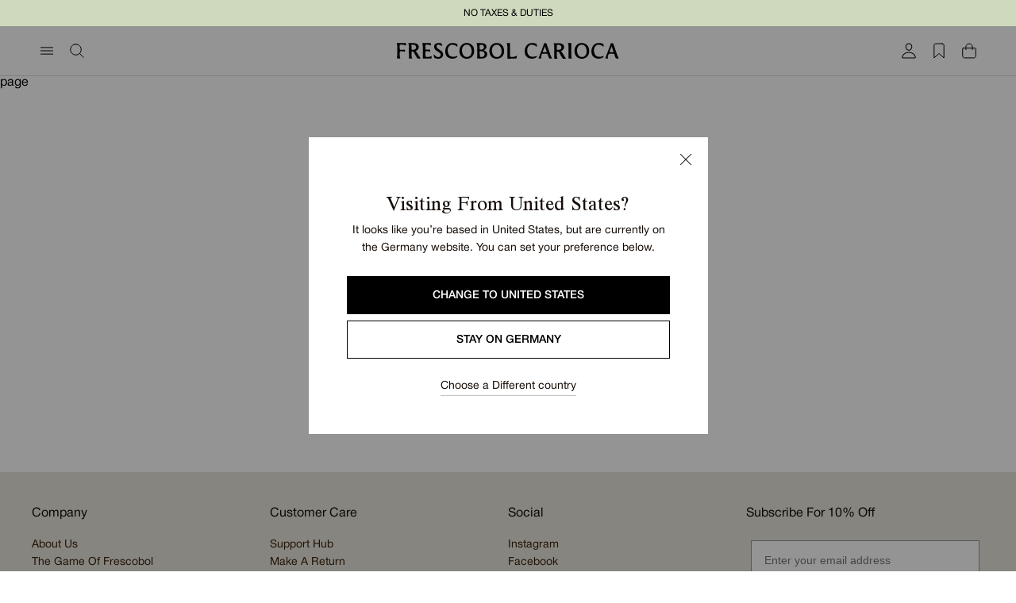

--- FILE ---
content_type: text/css
request_url: https://www.frescobolcarioca.com/cdn/shop/t/380/assets/global.css?v=87325119463218630441748777328
body_size: 182
content:
/*! normalize.css v8.0.1 | MIT License | github.com/necolas/normalize.css */html{line-height:1.15;-webkit-text-size-adjust:100%}body{margin:0}main{display:block}h1{font-size:2em;margin:.67em 0}hr{-webkit-box-sizing:content-box;box-sizing:content-box;height:0;overflow:visible}pre{font-family:monospace,monospace;font-size:1em}a{background-color:transparent}abbr[title]{border-bottom:none;text-decoration:underline;-webkit-text-decoration:underline dotted;text-decoration:underline dotted}b,strong{font-weight:bolder}code,kbd,samp{font-family:monospace,monospace;font-size:1em}small{font-size:80%}sub,sup{font-size:75%;line-height:0;position:relative;vertical-align:baseline}sub{bottom:-0.25em}sup{top:-0.5em}img{border-style:none}button,input,optgroup,select,textarea{font-family:inherit;font-size:100%;line-height:1.15;margin:0}button,input{overflow:visible}button,select{text-transform:none}button,[type=button],[type=reset],[type=submit]{-webkit-appearance:button}button::-moz-focus-inner,[type=button]::-moz-focus-inner,[type=reset]::-moz-focus-inner,[type=submit]::-moz-focus-inner{border-style:none;padding:0}button:-moz-focusring,[type=button]:-moz-focusring,[type=reset]:-moz-focusring,[type=submit]:-moz-focusring{outline:1px dotted ButtonText}fieldset{padding:.35em .75em .625em}legend{-webkit-box-sizing:border-box;box-sizing:border-box;color:inherit;display:table;max-width:100%;padding:0;white-space:normal}progress{vertical-align:baseline}textarea{overflow:auto}[type=checkbox],[type=radio]{-webkit-box-sizing:border-box;box-sizing:border-box;padding:0}[type=number]::-webkit-inner-spin-button,[type=number]::-webkit-outer-spin-button{height:auto}[type=search]{-webkit-appearance:textfield;outline-offset:-2px}[type=search]::-webkit-search-decoration{-webkit-appearance:none}::-webkit-file-upload-button{-webkit-appearance:button;font:inherit}details{display:block}summary{display:list-item}template{display:none}[hidden]{display:none}*,*::before,*::after{-webkit-box-sizing:border-box;box-sizing:border-box;-webkit-font-smoothing:antialiased;-moz-osx-font-smoothing:grayscale;margin:0;padding:0}body{font-family:var(--font-body);overscroll-behavior-y:none;-webkit-tap-highlight-color:rgba(0,0,0,0)}h1,h2,h3,h4,h5,h6{font-family:var(--font-heading)}button{background:none;color:inherit;border:none;padding:0;font:inherit;cursor:pointer;outline:inherit}main{min-height:500px}.visually-hidden{position:absolute !important;overflow:hidden;width:1px;height:1px;margin:-1px;padding:0;border:0;clip:rect(0 0 0 0)}.skip-to-content-link:focus{z-index:9999;position:inherit;overflow:auto;width:auto;height:auto;clip:auto}.focus-none{-webkit-box-shadow:none !important;box-shadow:none !important;outline:0 !important}.image-ratio{width:100%;position:relative;overflow:hidden}.image-ratio:before{content:"";display:block;position:relative;z-index:1;padding-bottom:var(--aspect-ratio-percentage);width:100%;height:0}.image-ratio img{display:block;position:absolute;top:0;left:0;z-index:2;width:100%;height:100%;-o-object-fit:contain;object-fit:contain;-o-object-position:center;object-position:center}img{max-width:100%}#modals-container{position:relative;z-index:11}

--- FILE ---
content_type: text/css
request_url: https://www.frescobolcarioca.com/cdn/shop/t/380/assets/section-auth-modal.css?v=184414578402000691671760618517
body_size: 1442
content:
body:has(#social_login_frame) .s-auth-modal__social-container{display:block}body:has(#social_login_frame) .s-auth-modal__or{display:block}body:has(.s-auth-modal.is-active){overflow:hidden;touch-action:none;-ms-touch-action:none}body:has(.s-auth-modal.is-active) #shopify-chat{display:none}.s-auth-modal{pointer-events:none}.s-auth-modal.is-register .s-auth-modal__state-container--register,.s-auth-modal.is-login .s-auth-modal__state-container--login,.s-auth-modal.is-forgot-password .s-auth-modal__state-container--forgot-password,.s-auth-modal.is-reset-password .s-auth-modal__state-container--reset-password,.s-auth-modal.is-reset-password-action .s-auth-modal__state-container--reset-password-action,.s-auth-modal.is-reset-success .s-auth-modal__state-container--reset-success{display:-webkit-box;display:-ms-flexbox;display:flex}.s-auth-modal__container{display:block;position:fixed;top:0;left:0;width:100%;height:100dvh;z-index:15}@media screen and (min-width: 768px){.s-auth-modal__container{top:33px}}.s-auth-modal.is-active{pointer-events:all}.s-auth-modal.is-active .s-auth-modal__overlay{opacity:1}.s-auth-modal.is-active .s-auth-modal__wrapper{right:unset;left:0}@media screen and (min-width: 768px){.s-auth-modal.is-active .s-auth-modal__wrapper{right:0;left:unset}}.s-auth-modal__overlay{position:absolute;width:100%;height:100%;top:50%;left:50%;-webkit-transform:translate(-50%,-50%);transform:translate(-50%,-50%);z-index:1;opacity:0;-webkit-transition:opacity .3s ease;transition:opacity .3s ease;background-color:#00000080;cursor:url(https://cdn.shopify.com/s/files/1/2567/9988/files/icon-close-cursor.svg?v=1723021794) 14 14,auto}.s-auth-modal__wrapper{position:absolute;left:-100%;top:0;display:block;width:100%;height:100%;-webkit-transition:right .3s ease,left .3s ease;transition:right .3s ease,left .3s ease;background-color:#fff;z-index:2}@media screen and (min-width: 768px){.s-auth-modal__wrapper{right:-100%;left:unset;max-width:531px}}.s-auth-modal__header-inner{width:100%;padding:0 32px;-webkit-box-pack:end;-ms-flex-pack:end;justify-content:flex-end;-webkit-box-orient:horizontal;-webkit-box-direction:normal;-ms-flex-direction:row;flex-direction:row;border-bottom:1px solid rgba(21,12,6,.1607843137);display:-webkit-box;display:-ms-flexbox;display:flex;height:62px}.s-auth-modal__header-inner--start{-webkit-box-pack:start;-ms-flex-pack:start;justify-content:flex-start;padding:0 20px 0 12px}@media screen and (min-width: 768px){.s-auth-modal__header-inner{height:unset}}.s-auth-modal__header--mobile{display:block}.s-auth-modal__header--desktop{display:none}@media screen and (min-width: 768px){.s-auth-modal__header--mobile{display:none}.s-auth-modal__header--desktop{display:block}}.s-auth-modal__counter,.s-auth-modal__counter-wrapper{position:absolute;top:50%;right:50%;-webkit-transform:translate(50%,-50%);transform:translate(50%,-50%);font-family:var(--font-body);font-size:8px;font-weight:400;line-height:7px;text-align:center;display:-webkit-box;display:-ms-flexbox;display:flex;-webkit-box-pack:center;-ms-flex-pack:center;justify-content:center;-webkit-box-align:center;-ms-flex-align:center;align-items:center;height:22px;width:22px;letter-spacing:.02em}.s-auth-modal__counter--cart,.s-auth-modal__counter-wrapper--cart{padding-top:5px}.s-auth-modal__social-container{display:none;padding:0 16px}@media screen and (min-width: 768px){.s-auth-modal__social-container{padding:0 40px}}.s-auth-modal__header-btn{display:-webkit-box;display:-ms-flexbox;display:flex;-webkit-box-align:center;-ms-flex-align:center;align-items:center;background:none;padding:15px 6px;outline:none;border:none;cursor:pointer;position:relative;font-family:var(--font-body);font-weight:400;font-size:13px;line-height:150%;letter-spacing:2%;text-transform:uppercase}@media screen and (min-width: 768px){.s-auth-modal__header-btn{padding:21px 7px}.s-auth-modal__header-btn:hover:after{-webkit-transform:scale(1);transform:scale(1)}}.s-auth-modal__header-btn:after{content:"";background-color:#150c06;position:absolute;bottom:0;left:0;height:1px;width:100%;-webkit-transform:scale(0);transform:scale(0);-webkit-transform-origin:center;transform-origin:center;-webkit-transition:all .3s ease;transition:all .3s ease}.s-auth-modal__header-btn--account.is-active:after{-webkit-transform:scale(1);transform:scale(1)}.s-auth-modal__back-icon{display:-webkit-box;display:-ms-flexbox;display:flex}.s-auth-modal__back-text{font-family:var(--font-body);font-weight:400;font-size:16px;line-height:160%;letter-spacing:0%;text-transform:capitalize}.s-auth-modal__title{margin:0 0 16px;font-family:var(--font-body);font-size:18px;font-style:normal;font-weight:400;line-height:160%;text-transform:capitalize;color:#150c06}@media screen and (min-width: 768px){.s-auth-modal__title{margin:0 0 24px}}.s-auth-modal__title--no-transform{text-transform:none}.s-auth-modal__state-container{display:none;-webkit-box-orient:vertical;-webkit-box-direction:normal;-ms-flex-direction:column;flex-direction:column;overflow-y:auto;height:100%}@media screen and (min-width: 768px){.s-auth-modal__state-container{height:calc(100% - 65px)}}.s-auth-modal__input-container{padding-bottom:16px}.s-auth-modal__input-container:has(.s-auth-modal__input-error.is-active) .s-auth-modal__input{border-color:#d71313;color:#d71313}.s-auth-modal__input-container:has(.s-auth-modal__input-error.is-active) .s-auth-modal__placeholder{color:#d71313}.s-auth-modal__input-container:has(.s-auth-modal__input-error.is-active) svg path{stroke:#d71313}.s-auth-modal__label-container{position:relative;display:-webkit-box;display:-ms-flexbox;display:flex;width:100%}.s-auth-modal__input{display:block;height:48px;width:100%;padding:13.5px 50px 13.5px 14px;font-family:var(--font-body);font-weight:400;font-size:14px;line-height:150%;letter-spacing:0%;color:#150c06;border:1px solid rgba(21,12,6,.1607843137)}.s-auth-modal__input:not(:-moz-placeholder-shown){outline:none;border-color:#6a6a6a}.s-auth-modal__input:not(:-ms-input-placeholder){outline:none;border-color:#6a6a6a}.s-auth-modal__input:focus,.s-auth-modal__input:not(:placeholder-shown){outline:none;border-color:#6a6a6a}.s-auth-modal__input:not(:-moz-placeholder-shown)~.s-auth-modal__placeholder{top:0;left:14px;transform:scale(1) translateY(-50%);font-size:12px}.s-auth-modal__input:not(:-ms-input-placeholder)~.s-auth-modal__placeholder{top:0;left:14px;transform:scale(1) translateY(-50%);font-size:12px}.s-auth-modal__input:focus~.s-auth-modal__placeholder,.s-auth-modal__input:not(:placeholder-shown)~.s-auth-modal__placeholder{top:0;left:14px;-webkit-transform:scale(1) translateY(-50%);transform:scale(1) translateY(-50%);font-size:12px}.s-auth-modal__input::-webkit-input-placeholder{opacity:0}.s-auth-modal__input::-moz-placeholder{opacity:0}.s-auth-modal__input:-ms-input-placeholder{opacity:0}.s-auth-modal__input::-ms-input-placeholder{opacity:0}.s-auth-modal__input::placeholder{opacity:0}.s-auth-modal__input:-webkit-autofill,.s-auth-modal__input:-webkit-autofill:hover,.s-auth-modal__input:-webkit-autofill:focus,.s-auth-modal__input:-webkit-autofill:active{box-shadow:inset 0 0 20px 20px #fff;-webkit-box-shadow:inset 0 0 20px 20px #fff!important;-webkit-text-fill-color:#150c06!important}.s-auth-modal__placeholder{display:block;cursor:text;position:absolute;top:50%;-webkit-transform:translateY(-50%);transform:translateY(-50%);left:14px;padding:2px;background-color:#fff;font-family:var(--font-body);font-weight:400;font-size:14px;line-height:150%;letter-spacing:0%;color:#150c068a;-webkit-transition:all .3s ease-out;transition:all .3s ease-out}.s-auth-modal__input-error{list-style-type:none;margin:0;display:none;font-family:var(--font-body);font-weight:400;font-size:12px;line-height:150%;letter-spacing:0%;color:#d71313;padding-top:4px}.s-auth-modal__input-error.is-active{display:block}.s-auth-modal__input-error .errors ul{list-style-type:none}.s-auth-modal__input-error .errors li{margin:0;padding:0 0 4px;font-family:var(--font-body);font-weight:400;font-size:12px;line-height:150%;letter-spacing:0%;color:#d71313}.s-auth-modal__input-error .errors li a{color:#d71313}.s-auth-modal__form,.s-auth-modal__register-form{padding:16px 16px 0}@media screen and (min-width: 768px){.s-auth-modal__form,.s-auth-modal__register-form{padding:40px 40px 0}}.s-auth-modal__form-agree-container{display:-webkit-box;display:-ms-flexbox;display:flex;gap:4px;padding-bottom:16px}.s-auth-modal__form-agree-text *{font-family:var(--font-body);font-weight:400;font-size:12px;line-height:150%;letter-spacing:0%;vertical-align:middle;color:#150c06}.s-auth-modal__form-agree-text a{position:relative;display:inline-block;text-decoration:none}.s-auth-modal__form-agree-text a:after{content:"";background-color:#150c06;position:absolute;bottom:0;left:0;height:1px;width:100%;-webkit-transform:scale(1);transform:scale(1);-webkit-transform-origin:center;transform-origin:center;-webkit-transition:all .3s ease;transition:all .3s ease}.s-auth-modal__form-agree-text a:hover:after{-webkit-transform:scale(0);transform:scale(0)}.s-auth-modal__form-agree-checkbox{display:none}.s-auth-modal__form-agree-checkbox:checked~.s-auth-modal__checkbox-text--box .s-auth-modal__checkbox-text--mark{display:-webkit-box;display:-ms-flexbox;display:flex;-webkit-box-pack:center;-ms-flex-pack:center;justify-content:center;-webkit-box-align:center;-ms-flex-align:center;align-items:center}.s-auth-modal__form-agree-label{display:-webkit-box;display:-ms-flexbox;display:flex;-webkit-box-align:center;-ms-flex-align:center;align-items:center;position:relative;cursor:pointer;height:-webkit-fit-content;height:-moz-fit-content;height:fit-content;gap:6px}.s-auth-modal__checkbox-text--box{display:-webkit-box;display:-ms-flexbox;display:flex;-webkit-box-pack:center;-ms-flex-pack:center;justify-content:center;-webkit-box-align:center;-ms-flex-align:center;align-items:center;position:relative;width:14px;height:14px;background-color:#fff;border:1px solid #150c06;border-radius:1px;padding:1px;overflow:hidden}.s-auth-modal__checkbox-text--mark{position:absolute;top:50%;left:50%;-webkit-transform:translate(-50%,-50%);transform:translate(-50%,-50%);width:15px;height:15px;display:none;-webkit-transition:opacity 0s,all .3s cubic-bezier(.77,0,.175,1);transition:opacity 0s,all .3s cubic-bezier(.77,0,.175,1)}.s-auth-modal__black-btn{display:-webkit-box;display:-ms-flexbox;display:flex;width:100%;-webkit-box-align:center;-ms-flex-align:center;align-items:center;-webkit-box-pack:center;-ms-flex-pack:center;justify-content:center;padding:13.5px 14px;font-family:var(--font-body);font-weight:500;font-size:14px;line-height:150%;letter-spacing:0%;text-align:center;text-transform:uppercase;color:#fff;background-color:#150c06;cursor:pointer}.s-auth-modal__black-btn:disabled{color:#fff;background-color:#150c0666}.s-auth-modal__or{display:none;width:100%;padding:16px;text-transform:uppercase;font-family:var(--font-body);font-weight:400;font-size:14px;line-height:150%;letter-spacing:0%;text-align:center}.s-auth-modal__inner{height:calc(100% - 92px)}@media screen and (min-width: 768px){.s-auth-modal__inner{height:calc(100% - 40px)}}.s-auth-modal__bottom-container{margin-top:auto;border-top:1px solid rgba(21,12,6,.1607843137);padding:16px}@media screen and (min-width: 768px){.s-auth-modal__bottom-container{padding:40px}}.s-auth-modal__bottom-container .s-auth-modal__title{margin-bottom:12px}.s-auth-modal__icon-hide,.s-auth-modal__icon-show{display:-webkit-box;display:-ms-flexbox;display:flex}.s-auth-modal__toogle-hide{position:absolute;top:50%;right:0;-webkit-transform:translateY(-50%);transform:translateY(-50%)}.s-auth-modal__toogle-hide .s-auth-modal__icon-hide{display:-webkit-box;display:-ms-flexbox;display:flex}.s-auth-modal__toogle-hide .s-auth-modal__icon-show,.s-auth-modal__toogle-hide.is-active .s-auth-modal__icon-hide{display:none}.s-auth-modal__toogle-hide.is-active .s-auth-modal__icon-show{display:-webkit-box;display:-ms-flexbox;display:flex}.s-auth-modal__login-changers{display:-webkit-box;display:-ms-flexbox;display:flex;-webkit-box-pack:justify;-ms-flex-pack:justify;justify-content:space-between;-webkit-box-align:center;-ms-flex-align:center;align-items:center;padding-bottom:16px}.s-auth-modal__remember-text{font-family:var(--font-body);font-weight:400;font-size:12px;line-height:150%;letter-spacing:0%;color:#150c06}.s-auth-modal__forgot-password{font-family:var(--font-body);font-weight:400;font-size:12px;line-height:150%;letter-spacing:0%;color:#6a6a6a}.s-auth-modal__benefit-container{display:-webkit-box;display:-ms-flexbox;display:flex;-webkit-box-align:center;-ms-flex-align:center;align-items:center;width:100%;gap:8px}.s-auth-modal__benefit-icon{width:22px;height:22px;display:block;-o-object-fit:cover;object-fit:cover}.s-auth-modal__benefit-text{font-family:var(--font-body);font-weight:400;font-size:14px;line-height:150%;letter-spacing:0%;text-transform:capitalize}.s-auth-modal__promo-register{display:-webkit-box;display:-ms-flexbox;display:flex;-webkit-box-orient:vertical;-webkit-box-direction:normal;-ms-flex-direction:column;flex-direction:column;gap:12px;margin-bottom:24px}.s-auth-modal__resend-container{display:-webkit-box;display:-ms-flexbox;display:flex;gap:4px}.s-auth-modal__resend-prefix{font-family:var(--font-body);font-weight:400;font-size:14px;line-height:150%;letter-spacing:0%;vertical-align:bottom}.s-auth-modal__resend-link{font-family:var(--font-body);font-weight:400;font-size:14px;line-height:150%;letter-spacing:0%;vertical-align:bottom;position:relative}.s-auth-modal__resend-link:hover:after{-webkit-transform:scale(0);transform:scale(0)}.s-auth-modal__resend-link:after{content:"";background-color:#150c063d;position:absolute;bottom:0;left:0;height:1px;width:100%;-webkit-transform:scale(1);transform:scale(1);-webkit-transform-origin:center;transform-origin:center;-webkit-transition:all .3s ease;transition:all .3s ease}.s-auth-modal__title-container{display:-webkit-box;display:-ms-flexbox;display:flex;-webkit-box-orient:vertical;-webkit-box-direction:normal;-ms-flex-direction:column;flex-direction:column;gap:8px;margin-bottom:24px}.s-auth-modal__title-container .s-auth-modal__title{margin:0}.s-auth-modal__description{font-family:var(--font-body);font-weight:400;font-size:14px;line-height:150%;letter-spacing:0%}
/*# sourceMappingURL=/cdn/shop/t/380/assets/section-auth-modal.css.map?v=184414578402000691671760618517 */


--- FILE ---
content_type: text/css
request_url: https://www.frescobolcarioca.com/cdn/shop/t/380/assets/section-mega-menu.css?v=49785018013350386621749555933
body_size: 399
content:
body.mega-menu-is-active{overflow:hidden;touch-action:none;-ms-touch-action:none}.s-mega-menu{position:relative;display:none}@media screen and (min-width: 768px){.s-mega-menu.show{display:block}}.s-mega-menu.is-active .s-mega-menu__overlay{opacity:1;pointer-events:all}.s-mega-menu.is-active .s-mega-menu__modal{left:0;pointer-events:all}.s-mega-menu__overlay{position:fixed;background:#00000080;width:100%;height:100vh;z-index:1;opacity:0;pointer-events:none}.s-mega-menu__modal{width:100%;max-width:320px;position:fixed;left:-100%;height:100%;background:#fff;scrollbar-width:none;overflow:visible;z-index:11}.s-mega-menu__modal.has-active-menu{max-width:640px}.s-mega-menu__modal.has-active-menu .s-mega-menu__all-expanded-menus{width:100%}.s-mega-menu__modal--single-grid{max-width:640px}.s-mega-menu__modal--single-grid.has-active-menu,.s-mega-menu__modal--double-grid{max-width:960px}.s-mega-menu__modal--double-grid.has-active-menu{max-width:1280px}.s-mega-menu__content-wrapper{display:-webkit-box;display:-ms-flexbox;display:flex;-webkit-box-orient:vertical;-webkit-box-direction:normal;-ms-flex-direction:column;flex-direction:column;height:100%}.s-mega-menu__header{padding:20px 40px 0}.s-mega-menu__button-close{display:-webkit-box;display:-ms-flexbox;display:flex}.s-mega-menu__main-content{display:-webkit-box;display:-ms-flexbox;display:flex;height:100%;-webkit-box-orient:horizontal;-webkit-box-direction:normal;-ms-flex-direction:row;flex-direction:row;overflow-y:auto}.s-mega-menu__menu-nav{display:-webkit-box;display:-ms-flexbox;display:flex;height:100%;width:100%;max-width:320px;-webkit-box-orient:vertical;-webkit-box-direction:normal;-ms-flex-direction:column;flex-direction:column;-webkit-box-pack:justify;-ms-flex-pack:justify;justify-content:space-between;overflow-y:auto}.s-mega-menu__container{height:100%}.s-mega-menu__menu-list{display:-webkit-box;display:-ms-flexbox;display:flex;-webkit-box-orient:vertical;-webkit-box-direction:normal;-ms-flex-direction:column;flex-direction:column;list-style:none;padding:36px 0;row-gap:16px}.s-mega-menu__menu-item{width:320px}.s-mega-menu__link-title{display:-webkit-box;display:-ms-flexbox;display:flex;-webkit-box-align:center;-ms-flex-align:center;align-items:center;-webkit-box-pack:justify;-ms-flex-pack:justify;justify-content:space-between;padding-left:40px;padding-right:40px;font-family:var(--font-body);font-size:16px;font-style:normal;font-weight:400;line-height:160%;text-transform:capitalize;text-decoration:none;color:#150c06;cursor:pointer}.s-mega-menu__link-title:hover,.s-mega-menu__link-title.is-active{text-decoration:underline;text-underline-offset:6px}.s-mega-menu__link-title--small{font-size:14px}.s-mega-menu__footer{display:-webkit-box;display:-ms-flexbox;display:flex;-webkit-box-orient:vertical;-webkit-box-direction:normal;-ms-flex-direction:column;flex-direction:column;list-style:none;padding:16px 0 40px;row-gap:16px}.s-mega-menu__menu-expanded{display:none;height:100%;width:100%;max-width:320px;background-color:#fff}.s-mega-menu__menu-expanded.is-active{display:block}.s-mega-menu__expanded-content{height:100%;overflow-y:scroll;border-left:1px solid #dfdbd8}.s-mega-menu__expanded-content ul{display:-webkit-box;display:-ms-flexbox;display:flex;-webkit-box-orient:vertical;-webkit-box-direction:normal;-ms-flex-direction:column;flex-direction:column;row-gap:12px;padding:78px 0 40px;list-style:none;overflow:hidden}.s-mega-menu__all-expanded-menus{width:0;max-width:320px;-webkit-transition:width .4s ease;transition:width .4s ease}.s-mega-menu__all-expanded-menus .s-mega-menu__link-title{font-size:14px}.s-mega-menu__main-images{display:grid;height:100%;width:100%}.s-mega-menu__main-images--single-grid{grid-template-rows:100%}.s-mega-menu__main-images--single-grid .s-mega-menu__text-wrapper{bottom:48px;row-gap:12px}.s-mega-menu__main-images--single-grid .s-mega-menu__image-title{font-size:26px}.s-mega-menu__main-images--double-grid{grid-template-rows:50% 50%}.s-mega-menu__main-images--triple-grid{grid-template-columns:repeat(2,1fr);grid-template-rows:repeat(2,1fr)}.s-mega-menu__main-images--triple-grid .s-mega-menu__image-wrapper:nth-child(2){grid-column-start:1;grid-row-start:2}.s-mega-menu__main-images--triple-grid .s-mega-menu__image-wrapper:last-child{grid-row:span 2/span 2;grid-column-start:2;grid-row-start:1}.s-mega-menu__main-images--quaternary-grid{grid-template-columns:1fr 1fr;grid-template-rows:50% 50%}.s-mega-menu__image-wrapper{position:relative;height:100%;max-width:320px;overflow:hidden}.s-mega-menu__image-wrapper:after{content:"";display:block;width:100%;height:100%;position:absolute;top:0;left:0;pointer-events:none;background:-webkit-gradient(linear,left top,left bottom,color-stop(60%,rgba(0,0,0,0)),to(rgba(0,0,0,.2)));background:linear-gradient(180deg,#0000 60%,#0003)}.s-mega-menu__image{height:100%;width:100%;-o-object-fit:cover;object-fit:cover;-o-object-position:center;object-position:center}.s-mega-menu__text-wrapper{display:-webkit-box;display:-ms-flexbox;display:flex;-webkit-box-orient:vertical;-webkit-box-direction:normal;-ms-flex-direction:column;flex-direction:column;row-gap:4px;position:absolute;left:24px;bottom:24px;z-index:2}.s-mega-menu__image-title{font-family:var(--font-heading);font-size:18px;font-weight:400;line-height:120%;color:#fff}.s-mega-menu__image-link{font-family:var(--font-body);font-size:14px;font-weight:400;line-height:160%;text-underline-offset:4px;color:#fff}
/*# sourceMappingURL=/cdn/shop/t/380/assets/section-mega-menu.css.map?v=49785018013350386621749555933 */


--- FILE ---
content_type: text/css
request_url: https://www.frescobolcarioca.com/cdn/shop/t/380/assets/component-country-selector.css?v=129324212474883824421747120236
body_size: -44
content:
.c-country-selector{display:block;height:100%}.c-country-selector__form{height:100%}.c-country-selector__form-content{display:-webkit-box;display:-ms-flexbox;display:flex;-webkit-box-orient:vertical;-webkit-box-direction:normal;-ms-flex-direction:column;flex-direction:column;height:100%;position:relative}.c-country-selector__inner{padding:16px}@media screen and (min-width: 768px){.c-country-selector__inner{padding:16px 40px}}.c-country-selector__list-container{-ms-flex-negative:0;flex-shrink:0;border-bottom:1px solid #dfdbd8;-webkit-transition:height .3s ease;transition:height .3s ease;height:50px;overflow:hidden}.c-country-selector__list-container[open]{height:200px}.c-country-selector__list-container[open] .c-country-selector__list-title svg:first-of-type{display:none;visibility:hidden}.c-country-selector__list-container[open] .c-country-selector__list-title svg:last-of-type{display:block;visibility:visible}.c-country-selector__list-container:focus-visible{outline:none}.c-country-selector__list-title{display:-webkit-box;display:-ms-flexbox;display:flex;-webkit-box-orient:horizontal;-webkit-box-direction:normal;-ms-flex-direction:row;flex-direction:row;-webkit-box-align:center;-ms-flex-align:center;align-items:center;-webkit-box-pack:justify;-ms-flex-pack:justify;justify-content:space-between;width:100%;cursor:pointer;font-family:var(--font-body);font-size:16px;font-weight:400;font-style:normal;text-transform:capitalize;list-style-type:none;line-height:50px;color:#150c06}.c-country-selector__list-title:focus-visible{outline:none}.c-country-selector__list-title::marker{content:none}.c-country-selector__list-title::-webkit-details-marker{display:none}.c-country-selector__list-title svg{-webkit-transition:-webkit-transform 300ms ease;transition:-webkit-transform 300ms ease;transition:transform 300ms ease;transition:transform 300ms ease, -webkit-transform 300ms ease}.c-country-selector__list-title svg:first-of-type{display:block;visibility:visible}.c-country-selector__list-title svg:last-of-type{display:none;visibility:hidden}.c-country-selector__list{display:-webkit-box;display:-ms-flexbox;display:flex;-webkit-box-orient:vertical;-webkit-box-direction:normal;-ms-flex-direction:column;flex-direction:column;gap:12px;list-style:none;margin:0;padding:0;max-height:142px;overflow-y:auto;scrollbar-width:thin;-webkit-transition:height .3s ease;transition:height .3s ease}.c-country-selector__list-item--top{position:relative}.c-country-selector__country{font-family:var(--font-body);font-size:14px;font-weight:400;font-style:normal;line-height:160%;text-decoration:underline;text-underline-offset:4px;text-decoration-color:#c7c5c3;-webkit-transform:all .3 ease;transform:all .3 ease;color:#150c06}.c-country-selector__country--selected{text-decoration-color:#150c06}.c-country-selector__footer{width:100%;position:absolute;bottom:0;left:0;padding:16px;border-top:1px solid #dfdbd8;background-color:#fff}@media screen and (min-width: 768px){.c-country-selector__footer{padding:40px}}.c-country-selector__form-submit-container{display:block;width:100%;background:#fff;margin-top:auto}.c-country-selector__form-submit{width:100%;background-color:#150c06;padding:0 12px;font-family:var(--font-body);font-size:14px;font-weight:500;line-height:48px;text-transform:uppercase;text-align:center;-webkit-transition:background-color .3s ease;transition:background-color .3s ease;color:#f6f5f0}.c-country-selector__form-submit:hover{background-color:#2e2e2e}.c-country-selector__form-submit:focus,.c-country-selector__form-submit:focus-visible{outline:none}

--- FILE ---
content_type: text/css
request_url: https://www.frescobolcarioca.com/cdn/shop/t/380/assets/klaviyo-newsletter-modal.css?v=164167195866972953001754302656
body_size: 855
content:
body.klaviyo-newsletter-modal-is-active{overflow:hidden;touch-action:none;-ms-touch-action:none}.s-klaviyo-newsletter-modal{display:none}.s-klaviyo-newsletter-modal.is-active{display:block}.s-klaviyo-newsletter-modal.is-active .s-klaviyo-newsletter-modal__container{opacity:100%;pointer-events:all!important}.s-klaviyo-newsletter-modal.is-active .s-klaviyo-newsletter-modal__container *{pointer-events:all!important}.s-klaviyo-newsletter-modal.is-active .s-klaviyo-newsletter-modal__overlay{opacity:42%;pointer-events:all!important}.s-klaviyo-newsletter-modal__container{opacity:0;pointer-events:none;position:fixed;width:100%;max-width:942px;top:50%;left:50%;-webkit-transform:translate(-50%,-50%);transform:translate(-50%,-50%);background-color:#fff;z-index:15;display:grid;grid-template-columns:1fr 1fr;-webkit-transition:opacity .2s ease-in-out;transition:opacity .2s ease-in-out}.s-klaviyo-newsletter-modal__container *{pointer-events:none!important}@media screen and (max-width: 700px){.s-klaviyo-newsletter-modal__container{max-width:unset;width:calc(100% - 48px);display:-webkit-box;display:-ms-flexbox;display:flex;-webkit-box-orient:vertical;-webkit-box-direction:normal;-ms-flex-direction:column;flex-direction:column;min-height:unset}}.s-klaviyo-newsletter-modal__container.second-step .s-klaviyo-newsletter-modal__first{display:none}.s-klaviyo-newsletter-modal__container.second-step .s-klaviyo-newsletter-modal__second{display:block}.s-klaviyo-newsletter-modal__close-btn{position:absolute;top:16px;right:16px;padding:6px;display:-webkit-box;display:-ms-flexbox;display:flex;-webkit-box-align:center;-ms-flex-align:center;align-items:center;-webkit-box-pack:center;-ms-flex-pack:center;justify-content:center;border-radius:18px;background:var(--soft-black-8, rgba(21, 12, 6, .08));cursor:pointer}.s-klaviyo-newsletter-modal__overlay{position:fixed;z-index:14;width:100%;height:100%;background-color:#000;-webkit-transition:opacity .2s ease-in-out;transition:opacity .2s ease-in-out;opacity:0;pointer-events:none;top:0;left:0}.s-klaviyo-newsletter-modal__image{-webkit-box-ordinal-group:2;-ms-flex-order:1;order:1;height:100%;max-height:480px;overflow:hidden}@media screen and (max-width: 700px){.s-klaviyo-newsletter-modal__image{-webkit-box-ordinal-group:1;-ms-flex-order:0;order:0;max-height:250px}}.s-klaviyo-newsletter-modal__image>img{display:block;width:100%;height:100%;-o-object-fit:cover;object-fit:cover}.s-klaviyo-newsletter-modal__content-wrapper{padding:32px;width:100%;display:-webkit-box;display:-ms-flexbox;display:flex;-webkit-box-orient:vertical;-webkit-box-direction:normal;-ms-flex-direction:column;flex-direction:column;-webkit-box-align:center;-ms-flex-align:center;align-items:center;-webkit-box-pack:center;-ms-flex-pack:center;justify-content:center}.s-klaviyo-newsletter-modal__content-wrapper form.klaviyo-form{margin:24px 0 0;padding:0!important}.s-klaviyo-newsletter-modal__content-wrapper form.klaviyo-form.is-submitted{margin:0!important}.s-klaviyo-newsletter-modal__content-wrapper form.klaviyo-form.is-submitted div[data-testid=form-row]:first-child span{color:#150c06!important;text-align:center!important;font-family:var(--font-heading)!important;font-size:26px!important;font-style:normal!important;font-weight:400!important;line-height:120%!important}.s-klaviyo-newsletter-modal__content-wrapper form.klaviyo-form.is-submitted div[data-testid=form-row]:nth-child(2) span{color:#150c06!important;text-align:center!important;font-family:var(--font-body)!important;font-size:14px!important;font-style:normal!important;font-weight:400!important;line-height:160%!important}.s-klaviyo-newsletter-modal__content-wrapper form.klaviyo-form>div.needsclick{min-height:unset!important;display:-webkit-box!important;display:-ms-flexbox!important;display:flex!important;-webkit-box-orient:vertical!important;-webkit-box-direction:normal!important;-ms-flex-direction:column!important;flex-direction:column!important;gap:8px!important}.s-klaviyo-newsletter-modal__content-wrapper form.klaviyo-form input[type=email]{border-radius:0!important;border-color:#150c063d!important;padding:13px!important;color:#150c06!important;height:48px!important;font-family:var(--font-body)!important;font-size:14px!important;font-style:normal!important;font-weight:400!important;line-height:150%!important;-webkit-box-shadow:none!important;box-shadow:none!important}.s-klaviyo-newsletter-modal__content-wrapper form.klaviyo-form input[type=email]:hover,.s-klaviyo-newsletter-modal__content-wrapper form.klaviyo-form input[type=email]:focus-visible{border-color:#150c063d!important;outline:none!important}.s-klaviyo-newsletter-modal__content-wrapper form.klaviyo-form input[type=email]:-webkit-autofill,.s-klaviyo-newsletter-modal__content-wrapper form.klaviyo-form input[type=email]:-webkit-autofill:hover,.s-klaviyo-newsletter-modal__content-wrapper form.klaviyo-form input[type=email]:-webkit-autofill:focus,.s-klaviyo-newsletter-modal__content-wrapper form.klaviyo-form input[type=email]:-webkit-autofill:active{-webkit-box-shadow:0 0 0 30px #fff inset!important}.s-klaviyo-newsletter-modal__content-wrapper form.klaviyo-form input[type=email]::-webkit-input-placeholder{color:#150c068a!important;font-family:var(--font-body)!important;font-size:14px!important;font-style:normal!important;font-weight:400!important;line-height:150%!important}.s-klaviyo-newsletter-modal__content-wrapper form.klaviyo-form input[type=email]::-moz-placeholder{color:#150c068a!important;font-family:var(--font-body)!important;font-size:14px!important;font-style:normal!important;font-weight:400!important;line-height:150%!important}.s-klaviyo-newsletter-modal__content-wrapper form.klaviyo-form input[type=email]:-ms-input-placeholder{color:#150c068a!important;font-family:var(--font-body)!important;font-size:14px!important;font-style:normal!important;font-weight:400!important;line-height:150%!important}.s-klaviyo-newsletter-modal__content-wrapper form.klaviyo-form input[type=email]::-ms-input-placeholder{color:#150c068a!important;font-family:var(--font-body)!important;font-size:14px!important;font-style:normal!important;font-weight:400!important;line-height:150%!important}.s-klaviyo-newsletter-modal__content-wrapper form.klaviyo-form input[type=email]::placeholder{color:#150c068a!important;font-family:var(--font-body)!important;font-size:14px!important;font-style:normal!important;font-weight:400!important;line-height:150%!important}.s-klaviyo-newsletter-modal__content-wrapper form.klaviyo-form div[data-testid=form-row] p,.s-klaviyo-newsletter-modal__content-wrapper form.klaviyo-form div[data-testid=form-row] span{font-family:var(--font-body)!important}.s-klaviyo-newsletter-modal__content-wrapper form.klaviyo-form svg{-ms-flex-negative:0!important;flex-shrink:0!important;width:13px!important;height:13px!important;min-width:unset!important}.s-klaviyo-newsletter-modal__content-wrapper form.klaviyo-form svg rect{fill:#fff;stroke:#000;rx:0}.s-klaviyo-newsletter-modal__content-wrapper form.klaviyo-form svg g g:has(polygon){-webkit-transform:scale(1) translate(14%,20%);transform:scale(1) translate(14%,20%)}.s-klaviyo-newsletter-modal__content-wrapper form.klaviyo-form div[role=group] label div.needsclick{font-family:var(--font-body)!important;font-size:12px!important;font-weight:400!important;line-height:18px!important;letter-spacing:.065em!important}.s-klaviyo-newsletter-modal__content-wrapper form.klaviyo-form button.needsclick[type=button]{width:100%!important;height:-webkit-fit-content!important;height:-moz-fit-content!important;height:fit-content!important;padding:11.8px 16px!important;border:1px solid #000!important;border-radius:0!important;background-color:#000!important;color:#f6f5f0!important;text-align:center!important;font-family:var(--font-body)!important;font-size:14px!important;font-style:normal!important;font-weight:500!important;line-height:160%!important;text-transform:uppercase!important;-webkit-transition:all .25s!important;transition:all .25s!important}.s-klaviyo-newsletter-modal__content-wrapper form.klaviyo-form button.needsclick[type=button]:hover{background-color:#2e2e2e!important;border-color:#2e2e2e!important;color:#fff!important}.s-klaviyo-newsletter-modal__content-wrapper form.klaviyo-form div[data-testid=form-component]{padding:0!important}.s-klaviyo-newsletter-modal__content-wrapper .custom-checkbox{position:relative;display:block;padding-left:25px;margin-bottom:15px;cursor:pointer;font-size:16px}.s-klaviyo-newsletter-modal__content-wrapper .custom-checkbox input{position:absolute;opacity:0;cursor:pointer}.s-klaviyo-newsletter-modal__content-wrapper .checkmark{position:absolute;top:0;left:0;height:13px;width:13px;background-color:#fff;border:1px solid #000}.s-klaviyo-newsletter-modal__content-wrapper .custom-checkbox input:checked~.checkmark:after{content:"";position:absolute;display:block;left:4px;top:1px;width:4px;height:7px;border:solid #000;border-width:0 2px 2px 0;-webkit-transform:rotate(45deg);transform:rotate(45deg)}.s-klaviyo-newsletter-modal__content-wrapper .custom-checkbox:hover input~.checkmark{background-color:#f0f0f0}.s-klaviyo-newsletter-modal__content-wrapper .custom-checkbox{margin-bottom:0;margin-top:6px}.s-klaviyo-newsletter-modal__content-wrapper .custom-checkbox p{font-family:var(--font-body)!important;font-size:12px;font-weight:400;line-height:18px;letter-spacing:.065em;color:#000;text-transform:none}@media screen and (min-width: 701px){.s-klaviyo-newsletter-modal__top{max-width:75%;margin:0 auto}}.s-klaviyo-newsletter-modal__top.is-hidden{display:none}.s-klaviyo-newsletter-modal__title{color:#150c06;text-align:center;font-family:var(--font-heading);font-size:26px;font-style:normal;font-weight:400;line-height:120%}.s-klaviyo-newsletter-modal__text{margin:8px 0 0;color:#150c06;text-align:center;font-family:var(--font-body);font-size:14px;font-style:normal;font-weight:400;line-height:160%}.s-klaviyo-newsletter-modal__close-bottom{display:inline-block;margin:16px auto 0;padding:0 10px;color:#150c06;text-align:center;font-family:var(--font-body);font-size:14px;font-style:normal;font-weight:400;line-height:160%;text-transform:capitalize;cursor:pointer;display:none!important}.s-klaviyo-newsletter-modal__close-bottom.is-hidden{display:none}
/*# sourceMappingURL=/cdn/shop/t/380/assets/klaviyo-newsletter-modal.css.map?v=164167195866972953001754302656 */


--- FILE ---
content_type: text/css
request_url: https://www.frescobolcarioca.com/cdn/shop/t/380/assets/section-wishlist-drawer.css?v=117997135181419089081754302659
body_size: 282
content:
body.wishlist-drawer-active{overflow:hidden;touch-action:none;-ms-touch-action:none}.s-wishlist-drawer{display:block;position:relative}.s-wishlist-drawer.is-active .s-wishlist-drawer__modal{right:0}.s-wishlist-drawer.is-active .s-wishlist-drawer__overlay{pointer-events:all;opacity:100%;cursor:url("https://cdn.shopify.com/s/files/1/2567/9988/files/icon-close-cursor.svg?v=1723021794") 14 14,auto}.s-wishlist-drawer__overlay{display:none;position:fixed;background:rgba(0,0,0,.5);width:100%;height:100vh;z-index:10;opacity:0;pointer-events:none;-webkit-transition:all .3s ease;transition:all .3s ease}@media screen and (min-width: 768px){.s-wishlist-drawer__overlay{display:block}}.s-wishlist-drawer__modal{display:-webkit-box;display:-ms-flexbox;display:flex;height:auto;width:100%;-webkit-box-orient:vertical;-webkit-box-direction:normal;-ms-flex-direction:column;flex-direction:column;position:fixed;right:-100%;bottom:0;z-index:12;background-color:#fff;-webkit-transition:right .3s ease;transition:right .3s ease}@media screen and (min-width: 768px){.s-wishlist-drawer__modal{max-width:531px}}.s-wishlist-drawer__loader{position:absolute;top:0;right:0;background:rgba(236,236,236,.5);width:100%;height:100%;-webkit-transition:opacity 400ms ease;transition:opacity 400ms ease;z-index:12;opacity:0;-webkit-backdrop-filter:blur(4px);backdrop-filter:blur(4px);pointer-events:none}.s-wishlist-drawer__loader.is-active{pointer-events:all;opacity:1}.s-wishlist-drawer__header{display:none;-webkit-box-align:center;-ms-flex-align:center;align-items:center;-webkit-box-pack:justify;-ms-flex-pack:justify;justify-content:space-between;padding:0 40px;border-bottom:1px solid #dfdbd8}.s-wishlist-drawer__header--end{-webkit-box-pack:end;-ms-flex-pack:end;justify-content:flex-end}@media screen and (min-width: 768px){.s-wishlist-drawer__header{display:-webkit-box;display:-ms-flexbox;display:flex}}.s-wishlist-drawer__header-end{display:-webkit-box;display:-ms-flexbox;display:flex;-webkit-box-align:center;-ms-flex-align:center;align-items:center;-webkit-box-pack:justify;-ms-flex-pack:justify;justify-content:space-between}.s-wishlist-drawer__close-modal{width:36px;height:24px}.s-wishlist-drawer__close-modal--mobile{display:-webkit-box;display:-ms-flexbox;display:flex}.s-wishlist-drawer__close-modal--desktop{display:none}@media screen and (min-width: 768px){.s-wishlist-drawer__close-modal--mobile{display:none}.s-wishlist-drawer__close-modal--desktop{display:-webkit-box;display:-ms-flexbox;display:flex}}.s-wishlist-drawer__header-btn{display:-webkit-box;display:-ms-flexbox;display:flex;padding:20px 8px}.s-wishlist-drawer__header-btn path{-webkit-transition:stroke .3s ease,fill .3s ease;transition:stroke .3s ease,fill .3s ease}.s-wishlist-drawer__header-btn--account{display:none}.s-wishlist-drawer__header-btn--account path{fill:#150c06}.s-wishlist-drawer__header-btn--wishlist{position:relative}.s-wishlist-drawer__header-btn--wishlist::after{content:"";display:block;width:38px;height:1px;position:absolute;bottom:-1px;left:50%;-webkit-transform:translateX(-50%);transform:translateX(-50%);background-color:#39210b}.s-wishlist-drawer__header-btn--wishlist path{stroke:#150c06}.s-wishlist-drawer__header-btn--cart path{stroke:#150c06}@media screen and (min-width: 768px){.s-wishlist-drawer__header-btn--account{display:-webkit-box;display:-ms-flexbox;display:flex}}.s-wishlist-drawer__wrapper{display:-webkit-box;display:-ms-flexbox;display:flex;height:100%;-webkit-box-orient:vertical;-webkit-box-direction:normal;-ms-flex-direction:column;flex-direction:column;-webkit-box-pack:justify;-ms-flex-pack:justify;justify-content:space-between}.s-wishlist-drawer__container{height:100%;overflow-y:auto}@media screen and (min-width: 768px){.s-wishlist-drawer__container{padding-left:40px;padding-right:40px}}.s-wishlist-drawer__container-top{display:-webkit-box;display:-ms-flexbox;display:flex;-webkit-box-orient:horizontal;-webkit-box-direction:normal;-ms-flex-direction:row;flex-direction:row;-webkit-box-align:center;-ms-flex-align:center;align-items:center;-webkit-box-pack:justify;-ms-flex-pack:justify;justify-content:space-between;padding-left:16px;padding-right:16px;padding-bottom:16px;border-bottom:1px solid rgba(21,12,6,.1607843137);position:sticky;top:0;z-index:5;background-color:#fff}@media screen and (min-width: 768px){.s-wishlist-drawer__container-top{padding-left:0;padding-right:0;border:none;position:static}}.s-wishlist-drawer__title{display:-webkit-box;display:-ms-flexbox;display:flex;-webkit-box-align:center;-ms-flex-align:center;align-items:center;font-family:var(--font-body);font-size:18px;font-weight:400;line-height:160%;color:#150c06}.s-wishlist-drawer__title-divider{display:-webkit-box;display:-ms-flexbox;display:flex;-webkit-box-pack:center;-ms-flex-pack:center;justify-content:center;width:22px;height:100%;position:relative}.s-wishlist-drawer__title-divider::after{content:"";display:block;width:4px;height:4px;background-color:#a0948a;border-radius:100%}.s-wishlist-drawer__wishlist-counter{font-family:var(--font-body);font-size:inherit;font-weight:inherit;line-height:160%;color:inherit}.s-wishlist-drawer__empty-container{padding-left:16px;padding-right:16px}@media screen and (min-width: 768px){.s-wishlist-drawer__empty-container{padding-left:40px;padding-right:40px}}.s-wishlist-drawer__description{font-family:var(--font-body);font-size:16px;font-weight:400;line-height:160%;color:#150c06;margin-top:16px}.s-wishlist-drawer__button{display:-webkit-box;display:-ms-flexbox;display:flex;width:100%;-webkit-box-pack:center;-ms-flex-pack:center;justify-content:center;border:1px solid #150c06;padding:0 16px;font-family:var(--font-body);font-size:14px;font-weight:500;line-height:46px;text-decoration:none;text-transform:uppercase;text-align:center;color:#150c06;-webkit-transition:.2s ease;transition:.2s ease}.s-wishlist-drawer__button:hover{background-color:#e2e2e2}.s-wishlist-drawer__button:disabled{pointer-events:none;background-color:#a19e9b;border-color:#a19e9b}.s-wishlist-drawer__button--browse{margin-top:12px}.s-wishlist-drawer__button--filled{background-color:#150c06;color:#f6f5f0}.s-wishlist-drawer__button--filled:hover{background-color:#39210b}.s-wishlist-drawer__footer{display:-webkit-box;display:-ms-flexbox;display:flex;width:100%;-webkit-box-orient:vertical;-webkit-box-direction:normal;-ms-flex-direction:column;flex-direction:column;row-gap:12px;position:absolute;bottom:0;left:0;padding:16px;background-color:#fff;border-top:1px solid #dad8d7}@media screen and (min-width: 768px){.s-wishlist-drawer__footer{padding:40px}}.s-wishlist-drawer__footer-text{font-family:var(--font-body);font-size:16px;font-weight:400;line-height:160%;color:#150c06}

--- FILE ---
content_type: text/css
request_url: https://www.frescobolcarioca.com/cdn/shop/t/380/assets/section-modal-search.css?v=165277056568494802781750073798
body_size: 334
content:
body.modal-search-is-active{overflow:hidden;touch-action:none;-ms-touch-action:none}.s-modal-search{display:none;opacity:0}.s-modal-search.show{display:block}.s-modal-search.is-active{opacity:1}.s-modal-search.is-active .s-modal-search__modal{left:0;pointer-events:all}@media screen and (min-width: 1200px){.s-modal-search.is-active .s-modal-search__modal{left:auto;top:95px}}.s-modal-search__modal{position:fixed;pointer-events:none;height:100%;width:100%;z-index:2;left:-100%;top:95px;-webkit-transition:left .3s ease;transition:left .3s ease;overflow-y:auto;scrollbar-width:none;display:-webkit-box;display:-ms-flexbox;display:flex;-webkit-box-orient:vertical;-webkit-box-direction:normal;-ms-flex-direction:column;flex-direction:column;background-color:#fff}@media screen and (min-width: 1200px){.s-modal-search__modal{left:auto;top:-100%;-webkit-transition:top .3s ease;transition:top .3s ease}}.s-modal-search__modal-inner{position:relative}@media screen and (min-width: 1200px){.s-modal-search__modal-inner{width:100%;margin:0 auto}}.s-modal-search__loader{position:absolute;top:63px;left:-24px;width:calc(100% + 24px);height:calc(100% - 80px);-webkit-backdrop-filter:blur(10px);backdrop-filter:blur(10px);z-index:10;opacity:0;-webkit-transition:opacity .3s ease;transition:opacity .3s ease;pointer-events:none}@media screen and (min-width: 1200px){.s-modal-search__loader{width:100%;left:0}}.s-modal-search__loader.is-active{opacity:1;pointer-events:all}.s-modal-search__header{display:-webkit-box;display:-ms-flexbox;display:flex;-webkit-box-align:center;-ms-flex-align:center;align-items:center;-webkit-box-pack:justify;-ms-flex-pack:justify;justify-content:space-between;-webkit-column-gap:16px;-moz-column-gap:16px;column-gap:16px;padding:18px 16px;border-bottom:1px solid var(--leather-16, rgba(57, 33, 11, 0.16))}@media screen and (min-width: 1200px){.s-modal-search__header{padding:18px 40px}}.s-modal-search__form{background:#fff;display:-webkit-box;display:-ms-flexbox;display:flex;-webkit-box-align:center;-ms-flex-align:center;align-items:center;gap:8px;padding:0;width:100%}.s-modal-search__form input:-webkit-autofill,.s-modal-search__form input:-webkit-autofill:hover,.s-modal-search__form input:-webkit-autofill:focus,.s-modal-search__form input:-webkit-autofill:active{box-shadow:inset 0 0 20px 20px #fff;-webkit-box-shadow:inset 0 0 20px 20px #fff !important;-webkit-text-fill-color:#150c06 !important}.s-modal-search__search-input{color:#150c06;font-family:var(--font-body);font-size:16px;font-style:normal;font-weight:400;background:none;border:none;outline:none;width:100%;height:26px}.s-modal-search__search-input::-webkit-input-placeholder{color:rgba(21,12,6,.48);font-family:var(--font-body);font-size:16px;font-style:normal;font-weight:400}.s-modal-search__search-input::-moz-placeholder{color:rgba(21,12,6,.48);font-family:var(--font-body);font-size:16px;font-style:normal;font-weight:400}.s-modal-search__search-input:-ms-input-placeholder{color:rgba(21,12,6,.48);font-family:var(--font-body);font-size:16px;font-style:normal;font-weight:400}.s-modal-search__search-input::-ms-input-placeholder{color:rgba(21,12,6,.48);font-family:var(--font-body);font-size:16px;font-style:normal;font-weight:400}.s-modal-search__search-input::placeholder{color:rgba(21,12,6,.48);font-family:var(--font-body);font-size:16px;font-style:normal;font-weight:400}.s-modal-search__search-input::-webkit-search-cancel-button{display:none !important}.s-modal-search__clear-button{color:#150c06;font-family:var(--font-body);font-size:14px;font-style:normal;font-weight:400;line-height:160%;text-decoration-color:rgba(21,12,6,.24);text-decoration-line:underline;text-underline-offset:5px}.s-modal-search__clear-button.hidden{visibility:hidden;pointer-events:none}.s-modal-search__close-modal{width:36px;height:24px;padding:0 6px}.s-modal-search__category-item{list-style:none}.s-modal-search__category-item a{color:#150c06;font-family:var(--font-body);font-size:14px;font-style:normal;font-weight:400;text-decoration-color:rgba(21,12,6,.24);text-decoration-line:underline;text-underline-offset:5px}.s-modal-search__category-item a:hover{text-decoration-line:none}.s-modal-search__trending-products-items{display:grid;width:100%;gap:4px;grid-template-columns:repeat(2, 1fr)}@media screen and (min-width: 1200px){.s-modal-search__trending-products-items{grid-template-columns:repeat(5, 1fr)}}.s-modal-search__trending{display:-webkit-box;display:-ms-flexbox;display:flex;-webkit-box-orient:vertical;-webkit-box-direction:normal;-ms-flex-direction:column;flex-direction:column;margin-bottom:100px}.s-modal-search__trending.is-hidden{display:none}.s-modal-search__search-products{margin-bottom:100px}.s-modal-search__title{padding:24px 16px 16px 16px;color:#150c06;font-family:var(--font-body);font-size:18px;font-style:normal;font-weight:400;text-transform:capitalize}@media screen and (min-width: 1200px){.s-modal-search__title{padding:24px 40px}}.s-modal-search__trending-categories{display:none}@media screen and (min-width: 1200px){.s-modal-search__trending-categories{display:block;padding:59px 15px 0;border-left:1px solid #ead5d9}}.s-modal-search__categories-wrapper{display:-webkit-box;display:-ms-flexbox;display:flex;-webkit-box-orient:vertical;-webkit-box-direction:normal;-ms-flex-direction:column;flex-direction:column;row-gap:8px}.s-modal-search__category{display:-webkit-box;display:-ms-flexbox;display:flex;-webkit-box-orient:horizontal;-webkit-box-direction:normal;-ms-flex-direction:row;flex-direction:row;-webkit-column-gap:16px;-moz-column-gap:16px;column-gap:16px;text-decoration:none}.s-modal-search__product-grid{display:grid;width:100%;gap:4px;grid-template-columns:repeat(2, 1fr)}@media screen and (min-width: 1200px){.s-modal-search__product-grid{grid-template-columns:repeat(5, 1fr)}}.s-modal-search__search-categories{display:none;min-width:300px;padding:24px}.s-modal-search__search-categories h4{margin-bottom:24px;color:#150c06;font-family:var(--font-body);font-size:18px;font-style:normal;font-weight:400;text-transform:capitalize}@media screen and (min-width: 1200px){.s-modal-search__search-categories{display:block;border-left:1px solid rgba(21,12,6,.16)}}.s-modal-search__main-content.is-hidden{display:none !important}@media screen and (min-width: 1200px){.s-modal-search__main-content{display:-webkit-box;display:-ms-flexbox;display:flex;-webkit-box-pack:center;-ms-flex-pack:center;justify-content:center}}

--- FILE ---
content_type: text/css
request_url: https://www.frescobolcarioca.com/cdn/shop/t/380/assets/section-modal-reviews.css?v=97418463727731100101752055788
body_size: 341
content:
body.modal-reviews-is-active{overflow:hidden;touch-action:none;-ms-touch-action:none}.s-modal-reviews{display:block;position:relative}.s-modal-reviews.is-active .s-modal-reviews__modal{right:0}.s-modal-reviews.is-active .s-modal-reviews__overlay{pointer-events:all;opacity:100%;cursor:url("https://cdn.shopify.com/s/files/1/2567/9988/files/icon-close-cursor.svg?v=1723021794") 14 14,auto}.s-modal-reviews__overlay{display:none;position:fixed;background:rgba(0,0,0,.5);width:100%;height:100vh;z-index:10;opacity:0;pointer-events:none;-webkit-transition:all .3s ease;transition:all .3s ease}@media screen and (min-width: 768px){.s-modal-reviews__overlay{display:block}}.s-modal-reviews__modal{display:-webkit-box;display:-ms-flexbox;display:flex;-webkit-box-orient:vertical;-webkit-box-direction:normal;-ms-flex-direction:column;flex-direction:column;height:100%;width:100%;padding:0px 16px 0px 16px;position:fixed;right:-100%;bottom:0;z-index:12;background-color:#fff;-webkit-transition:right .3s ease;transition:right .3s ease}@media screen and (min-width: 768px){.s-modal-reviews__modal{max-width:531px;padding:0px 40px 0px 40px}}.s-modal-reviews__loader{position:absolute;top:0;right:0;background:rgba(236,236,236,.5);width:100%;height:100%;-webkit-transition:opacity 400ms ease;transition:opacity 400ms ease;z-index:12;opacity:0;-webkit-backdrop-filter:blur(4px);backdrop-filter:blur(4px);pointer-events:none}.s-modal-reviews__loader.is-active{pointer-events:all;opacity:1}.s-modal-reviews__container{width:100%;height:100%;position:relative}.s-modal-reviews__header{display:-webkit-box;display:-ms-flexbox;display:flex;-webkit-box-orient:horizontal;-webkit-box-direction:normal;-ms-flex-direction:row;flex-direction:row;-webkit-box-align:center;-ms-flex-align:center;align-items:center;-webkit-box-pack:justify;-ms-flex-pack:justify;justify-content:space-between;padding:18px 0px}.s-modal-reviews__title{font-family:var(--font-body);font-size:18px;font-style:normal;font-weight:400;line-height:160%;color:#150c06}.s-modal-reviews__info{display:-webkit-box;display:-ms-flexbox;display:flex;-webkit-box-orient:vertical;-webkit-box-direction:normal;-ms-flex-direction:column;flex-direction:column;gap:12px;margin-bottom:16px}.s-modal-reviews__average-rating{display:-webkit-box;display:-ms-flexbox;display:flex;-webkit-box-orient:horizontal;-webkit-box-direction:normal;-ms-flex-direction:row;flex-direction:row;-webkit-box-align:center;-ms-flex-align:center;align-items:center;gap:6px;margin-top:12px}.s-modal-reviews__link{font-family:var(--font-body);font-size:14px;font-style:normal;font-weight:400;line-height:160%;text-decoration:underline;text-underline-offset:4px;text-decoration-color:#c7c5c3;color:#150c06}.s-modal-reviews__text{font-family:var(--font-body);font-size:16px;font-style:normal;font-weight:400;line-height:160%;color:#150c06;padding-top:4px}.s-modal-reviews__button-close{display:-webkit-box;display:-ms-flexbox;display:flex;cursor:pointer}.s-modal-reviews__list{width:100%;height:100%;padding-bottom:214px;overflow-y:scroll;scrollbar-width:none;-ms-overflow-style:none}.s-modal-reviews__list::-webkit-scrollbar{display:none}.s-modal-reviews__item{display:-webkit-box;display:-ms-flexbox;display:flex;-webkit-box-orient:vertical;-webkit-box-direction:normal;-ms-flex-direction:column;flex-direction:column;gap:8px;padding-top:16px;padding-bottom:16px;border-bottom:1px solid #dfdbd8}.s-modal-reviews__heading{display:-webkit-box;display:-ms-flexbox;display:flex;-webkit-box-orient:horizontal;-webkit-box-direction:normal;-ms-flex-direction:row;flex-direction:row;gap:4px}.s-modal-reviews__heading--extended{-webkit-box-pack:justify;-ms-flex-pack:justify;justify-content:space-between;gap:8px}.s-modal-reviews__heading-left{display:-webkit-box;display:-ms-flexbox;display:flex;-webkit-box-orient:vertical;-webkit-box-direction:normal;-ms-flex-direction:column;flex-direction:column}.s-modal-reviews__product-title{font-family:var(--font-body);font-size:14px;font-style:normal;font-weight:400;line-height:160%;color:#150c06;padding-bottom:8px}.s-modal-reviews__product-image{-o-object-fit:cover;object-fit:cover;width:57px;min-width:57px}.s-modal-reviews__author,.s-modal-reviews__date,.s-modal-reviews__message{font-family:var(--font-body);font-weight:400;font-style:normal;line-height:160%}.s-modal-reviews__author{font-size:16px;color:#150c06}.s-modal-reviews__date{font-size:16px;color:#39210b}.s-modal-reviews__message{font-size:14px;color:#150c06}.s-modal-reviews__stars{display:inline-block;position:relative;width:-webkit-max-content;width:-moz-max-content;width:max-content}.s-modal-reviews__stars svg{width:20px;-ms-flex-negative:0;flex-shrink:0}.s-modal-reviews__empty-stars{display:-webkit-box;display:-ms-flexbox;display:flex;gap:2px}.s-modal-reviews__filled-stars{display:-webkit-box;display:-ms-flexbox;display:flex;gap:2px;position:absolute;left:0;bottom:0;overflow:hidden}.s-modal-reviews__footer{width:100%;padding-bottom:40px;background-color:#fff;position:absolute;left:0;bottom:0}.s-modal-reviews__load-more{all:unset;margin-top:16px;cursor:pointer;font-family:var(--font-body);font-size:14px;font-style:normal;font-weight:400;line-height:160%;text-decoration:underline;text-underline-offset:4px;text-decoration-color:#c7c5c3;color:#150c06}.s-modal-reviews__load-more.is-hidden{display:none}

--- FILE ---
content_type: text/css
request_url: https://www.frescobolcarioca.com/cdn/shop/t/380/assets/section-announcement-bar.css?v=1346157462276817771750170740
body_size: -592
content:
.s-announcement-bar{display:-webkit-box;display:-ms-flexbox;display:flex;height:33px;-webkit-box-align:center;-ms-flex-align:center;align-items:center;overflow:hidden;z-index:11;position:relative}.s-announcement-bar__inner{height:100%;width:100%}.s-announcement-bar__items-row{height:100%}.s-announcement-bar__swiper{height:100%}.s-announcement-bar__carousel-cell{display:-webkit-box;display:-ms-flexbox;display:flex;-webkit-box-pack:center;-ms-flex-pack:center;justify-content:center;height:100%}.s-announcement-bar__slide-item{position:relative}.s-announcement-bar__swiper-button{display:none;-webkit-box-align:center;-ms-flex-align:center;align-items:center;height:100%;position:absolute;top:0;cursor:pointer}.s-announcement-bar__swiper-button--prev{left:-24px}.s-announcement-bar__swiper-button--next{right:-24px}.s-announcement-bar__slide-item{text-decoration:none;line-height:100%}.s-announcement-bar__text{display:-webkit-box;display:-ms-flexbox;display:flex;height:100%;font-family:var(--font-body);font-size:12px;font-weight:400}

--- FILE ---
content_type: text/css
request_url: https://www.frescobolcarioca.com/cdn/shop/t/380/assets/section-footer.css?v=171422897938535415111768993598
body_size: 674
content:
.s-footer{display:block}.s-footer__container{padding:0 16px}@media screen and (min-width: 768px){.s-footer__container{padding:0 40px;display:-webkit-box;display:-ms-flexbox;display:flex;-webkit-box-orient:vertical;-webkit-box-direction:normal;-ms-flex-direction:column;flex-direction:column;gap:64px}}.s-footer__top{display:-webkit-box;display:-ms-flexbox;display:flex;-webkit-box-orient:vertical;-webkit-box-direction:normal;-ms-flex-direction:column;flex-direction:column}@media screen and (min-width: 768px){.s-footer__top{display:grid;grid-template-columns:1fr 1fr 1fr 1fr}}.s-footer__item-container{border-bottom:1px solid rgba(57,33,11,.1607843137)}@media screen and (min-width: 768px){.s-footer__item-container{border:none}}.s-footer__item-container:last-child{border:none}@media screen and (max-width: 768px){.s-footer__item-container:last-child:not(:has(.s-footer__newsletter)){padding-top:12px}}.s-footer__item-container.is-active .s-footer__item-plus{display:none}.s-footer__item-container.is-active .s-footer__item-minus,.s-footer__item-container.is-active .s-footer__item-links,.s-footer__item-plus{display:-webkit-box;display:-ms-flexbox;display:flex}@media screen and (min-width: 768px){.s-footer__item-plus{display:none!important}}.s-footer__item-minus{display:none}@media screen and (min-width: 768px){.s-footer__item-minus{display:none!important}}.s-footer__item-links{display:none;-webkit-box-orient:vertical;-webkit-box-direction:normal;-ms-flex-direction:column;flex-direction:column;gap:8px;width:100%;height:-webkit-fit-content;height:-moz-fit-content;height:fit-content;padding-bottom:12px}@media screen and (min-width: 768px){.s-footer__item-links{padding-bottom:0;display:-webkit-box!important;display:-ms-flexbox!important;display:flex!important;gap:16px}}.s-footer__item-link{color:#39210b;font-family:var(--font-body);font-size:14px;font-style:normal;font-weight:400;line-height:160%;text-transform:capitalize;text-decoration:none}.s-footer__item-title,.s-footer__newsletter-title{display:-webkit-box;display:-ms-flexbox;display:flex;-webkit-box-pack:justify;-ms-flex-pack:justify;justify-content:space-between;-webkit-box-align:center;-ms-flex-align:center;align-items:center;width:100%;padding:12px 0;gap:12px;cursor:pointer}@media screen and (min-width: 768px){.s-footer__item-title,.s-footer__newsletter-title{cursor:default;padding:0 0 16px}}.s-footer__item-text,.s-footer__newsletter-title-text{color:#150c06;font-family:var(--font-body);font-size:16px;font-style:normal;font-weight:400;line-height:160%;text-transform:capitalize}.s-footer__newsletter{margin-bottom:24px}@media screen and (min-width: 768px){.s-footer__newsletter{margin-bottom:32px}}.s-footer__whatsapp{display:-webkit-box;display:-ms-flexbox;display:flex;-webkit-box-orient:vertical;-webkit-box-direction:normal;-ms-flex-direction:column;flex-direction:column;-webkit-box-align:start;-ms-flex-align:start;align-items:flex-start;gap:12px}.s-footer__whatsapp-title{font-size:16px;font-weight:400;line-height:160%;color:#150c06}.s-footer__whatsapp-button{display:-webkit-box;display:-ms-flexbox;display:flex;-webkit-box-align:center;-ms-flex-align:center;align-items:center;-webkit-box-pack:center;-ms-flex-pack:center;justify-content:center;gap:6px;padding:10px 12px;background-color:#cfd9bd;border:1px solid rgba(21,12,6,.2392156863);-webkit-box-shadow:0px 1px 2px 0px rgba(16,24,40,.0509803922);box-shadow:0 1px 2px #1018280d;text-decoration:none;cursor:pointer}.s-footer__whatsapp-button-text{font-size:14px;font-weight:400;line-height:160%;color:#150c06}.s-footer__bottom{display:-webkit-box;display:-ms-flexbox;display:flex;-webkit-box-orient:vertical;-webkit-box-direction:normal;-ms-flex-direction:column;flex-direction:column}@media screen and (min-width: 768px){.s-footer__bottom{display:grid;grid-template-columns:1fr 1fr 1fr;-webkit-box-align:center;-ms-flex-align:center;align-items:center;gap:10px}}.s-footer__bottom-left{-webkit-box-ordinal-group:3;-ms-flex-order:2;order:2;display:-webkit-box;display:-ms-flexbox;display:flex;-webkit-box-pack:center;-ms-flex-pack:center;justify-content:center;-webkit-box-align:center;-ms-flex-align:center;align-items:center;width:100%;-ms-flex-wrap:wrap;flex-wrap:wrap;-webkit-column-gap:32px;-moz-column-gap:32px;column-gap:32px;row-gap:16px;padding-bottom:24px}@media screen and (min-width: 768px){.s-footer__bottom-left{padding:0;-webkit-box-ordinal-group:2;-ms-flex-order:1;order:1;-webkit-box-pack:start;-ms-flex-pack:start;justify-content:flex-start}}.s-footer__copyright{color:#39210b;font-family:var(--font-body);font-size:14px;font-style:normal;font-weight:400;line-height:160%;text-transform:capitalize}.s-footer__bottom-link{color:#39210b;text-decoration:none;font-family:var(--font-body);font-size:14px;font-style:normal;font-weight:400;line-height:160%;text-transform:capitalize}.s-footer__bottom-center{-webkit-box-ordinal-group:2;-ms-flex-order:1;order:1;width:100%;display:-webkit-box;display:-ms-flexbox;display:flex;-webkit-box-pack:center;-ms-flex-pack:center;justify-content:center;-webkit-box-align:center;-ms-flex-align:center;align-items:center;padding-top:48px;padding-bottom:48px}@media screen and (min-width: 768px){.s-footer__bottom-center{-webkit-box-ordinal-group:3;-ms-flex-order:2;order:2;padding:0}}.s-footer__logo{display:block;max-width:222px;width:100%;height:51px;-o-object-fit:contain;object-fit:contain}.s-footer__bottom-right{display:-webkit-box;display:-ms-flexbox;display:flex;-webkit-box-orient:vertical;-webkit-box-direction:normal;-ms-flex-direction:column;flex-direction:column;-webkit-box-align:center;-ms-flex-align:center;align-items:center;-webkit-box-pack:end;-ms-flex-pack:end;justify-content:flex-end;gap:16px;-ms-flex-wrap:wrap;flex-wrap:wrap;-webkit-box-ordinal-group:4;-ms-flex-order:3;order:3;color:#150c06;text-align:center;font-family:var(--font-body);font-size:14px;font-style:normal;font-weight:400;line-height:160%}@media screen and (min-width: 768px){.s-footer__bottom-right{-webkit-box-orient:horizontal;-webkit-box-direction:normal;-ms-flex-direction:row;flex-direction:row;-webkit-box-ordinal-group:4;-ms-flex-order:3;order:3;text-align:end}}.s-footer__newsletter-form{max-width:500px}.s-footer__newsletter-form>div{width:100%!important}.s-footer__newsletter-form form{padding:0!important;position:relative!important}.s-footer__newsletter-form form>div{height:-webkit-fit-content!important;height:-moz-fit-content!important;height:fit-content!important;min-height:unset!important}.s-footer__newsletter-form form>div div:has(input[type=email]){padding:0!important}.s-footer__newsletter-form form>div div:has(input[type=email]) input[type=email]{height:36px!important;border:none!important;outline:none!important;background-color:#0000!important;color:#150c06!important;font-family:var(--font-body)!important;font-size:14px!important;font-style:normal!important;font-weight:400!important;line-height:160%!important;padding:11px 48px 11px 0!important;border-bottom:1px solid rgba(21,12,6,.5411764706)!important}.s-footer__newsletter-form form>div div:has(input[type=email]) input[type=email]::-webkit-input-placeholder{color:#150c068a!important}.s-footer__newsletter-form form>div div:has(input[type=email]) input[type=email]::-moz-placeholder{color:#150c068a!important}.s-footer__newsletter-form form>div div:has(input[type=email]) input[type=email]:-ms-input-placeholder{color:#150c068a!important}.s-footer__newsletter-form form>div div:has(input[type=email]) input[type=email]::-ms-input-placeholder{color:#150c068a!important}.s-footer__newsletter-form form>div div:has(input[type=email]) input[type=email]::placeholder{color:#150c068a!important}.s-footer__newsletter-form form>div div:has(input[type=email]) input[type=email]:focus{border-bottom:1px solid #150c06!important}.s-footer__newsletter-form form>div div:has(button[type=button]) div{padding:0!important}.s-footer__newsletter-form form>div div:has(button[type=button]) button[type=button]{position:absolute;-webkit-transform:translateY(-50%)!important;transform:translateY(-50%)!important;top:-18px!important;right:0!important;width:30px!important;height:30px!important;background-color:#0000!important;font-size:0!important;cursor:pointer!important;-webkit-transition:background-color .3s ease!important;transition:background-color .3s ease!important;border-radius:18px!important}.s-footer__newsletter-form form>div div:has(button[type=button]) button[type=button]:hover{background-color:#39210b14!important}.s-footer__newsletter-form form>div div:has(button[type=button]) button[type=button]:after{content:""!important;background-image:url(/cdn/shop/files/Iconarrow.svg?v=1745057648)!important;background-position:center!important;background-size:cover!important;background-repeat:no-repeat!important;width:100%!important;height:100%!important;top:50%!important;left:50%!important;-webkit-transform:translate(-50%,-50%)!important;transform:translate(-50%,-50%)!important;position:absolute!important;z-index:1!important;cursor:pointer!important}.s-footer__newsletter-form form>div div:has(label)>div{padding:0!important}.s-footer__newsletter-form form>div div:has(label) fieldset{display:none!important;opacity:0!important;padding:12px 0!important;pointer-events:none!important;-webkit-transition:opacity .2s ease-in!important;transition:opacity .2s ease-in!important}.s-footer__newsletter-form form>div div:has(label) fieldset.is-rendered{display:block!important}.s-footer__newsletter-form form>div div:has(label) fieldset.is-visible{opacity:1!important;pointer-events:all!important}.s-footer__newsletter-form form>div div:has(label) label{padding:0!important}.s-footer__newsletter-form form>div div:has(label) label div{margin:0!important;color:#150c06!important;font-family:var(--font-body)!important;font-size:14px!important;font-style:normal!important;font-weight:400!important;line-height:160%!important}
/*# sourceMappingURL=/cdn/shop/t/380/assets/section-footer.css.map?v=171422897938535415111768993598 */


--- FILE ---
content_type: text/css
request_url: https://www.frescobolcarioca.com/cdn/shop/t/380/assets/component-reviews-badge.css?v=83052934469153145931752055786
body_size: -530
content:
.c-reviews-badge__wrapper-link{position:relative;display:-webkit-box;display:-ms-flexbox;display:flex;-webkit-box-orient:horizontal;-webkit-box-direction:normal;-ms-flex-direction:row;flex-direction:row;gap:4px;text-decoration:none;cursor:pointer}.c-reviews-badge__wrapper{display:-webkit-box;display:-ms-flexbox;display:flex;-webkit-box-orient:horizontal;-webkit-box-direction:normal;-ms-flex-direction:row;flex-direction:row;-webkit-box-align:center;-ms-flex-align:center;align-items:center;padding-bottom:4px}.c-reviews-badge__stars{position:relative;display:inline-block;width:-webkit-max-content;width:-moz-max-content;width:max-content}.c-reviews-badge__base,.c-reviews-badge__fill{display:-webkit-box;display:-ms-flexbox;display:flex}.c-reviews-badge__base svg,.c-reviews-badge__fill svg{width:16px;-ms-flex-negative:0;flex-shrink:0}.c-reviews-badge__base svg path,.c-reviews-badge__fill svg path{fill:none;stroke:rgba(57,33,11,.3);stroke-width:1}.c-reviews-badge__fill{position:absolute;top:0;left:0;overflow:hidden;white-space:nowrap;width:0}.c-reviews-badge__fill svg path{fill:rgba(57,33,11,.48);stroke:none}.c-reviews-badge__text{color:#150c06;font-size:14px;line-height:160%}

--- FILE ---
content_type: text/javascript
request_url: https://www.frescobolcarioca.com/cdn/shop/t/380/assets/section-wishlist-drawer.js?v=34814828342680313021758206780
body_size: 7631
content:
"use strict";function _typeof(t){return(_typeof="function"==typeof Symbol&&"symbol"==typeof Symbol.iterator?function(t){return typeof t}:function(t){return t&&"function"==typeof Symbol&&t.constructor===Symbol&&t!==Symbol.prototype?"symbol":typeof t})(t)}function _regeneratorRuntime(){_regeneratorRuntime=function(){return s};var c,s={},t=Object.prototype,u=t.hasOwnProperty,l=Object.defineProperty||function(t,e,r){t[e]=r.value},e="function"==typeof Symbol?Symbol:{},n=e.iterator||"@@iterator",r=e.asyncIterator||"@@asyncIterator",o=e.toStringTag||"@@toStringTag";function i(t,e,r){return Object.defineProperty(t,e,{value:r,enumerable:!0,configurable:!0,writable:!0}),t[e]}try{i({},"")}catch(c){i=function(t,e,r){return t[e]=r}}function a(t,e,r,n){var o,i,s,a,e=e&&e.prototype instanceof w?e:w,e=Object.create(e.prototype),n=new x(n||[]);return l(e,"_invoke",{value:(o=t,i=r,s=n,a=h,function(t,e){if(a===f)throw new Error("Generator is already running");if(a===y){if("throw"===t)throw e;return{value:c,done:!0}}for(s.method=t,s.arg=e;;){var r=s.delegate;if(r){r=function t(e,r){var n=r.method,o=e.iterator[n];if(o===c)return r.delegate=null,"throw"===n&&e.iterator.return&&(r.method="return",r.arg=c,t(e,r),"throw"===r.method)||"return"!==n&&(r.method="throw",r.arg=new TypeError("The iterator does not provide a '"+n+"' method")),b;n=d(o,e.iterator,r.arg);if("throw"===n.type)return r.method="throw",r.arg=n.arg,r.delegate=null,b;o=n.arg;return o?o.done?(r[e.resultName]=o.value,r.next=e.nextLoc,"return"!==r.method&&(r.method="next",r.arg=c),r.delegate=null,b):o:(r.method="throw",r.arg=new TypeError("iterator result is not an object"),r.delegate=null,b)}(r,s);if(r){if(r===b)continue;return r}}if("next"===s.method)s.sent=s._sent=s.arg;else if("throw"===s.method){if(a===h)throw a=y,s.arg;s.dispatchException(s.arg)}else"return"===s.method&&s.abrupt("return",s.arg);a=f;r=d(o,i,s);if("normal"===r.type){if(a=s.done?y:p,r.arg===b)continue;return{value:r.arg,done:s.done}}"throw"===r.type&&(a=y,s.method="throw",s.arg=r.arg)}})}),e}function d(t,e,r){try{return{type:"normal",arg:t.call(e,r)}}catch(t){return{type:"throw",arg:t}}}s.wrap=a;var h="suspendedStart",p="suspendedYield",f="executing",y="completed",b={};function w(){}function m(){}function v(){}var e={},_=(i(e,n,function(){return this}),Object.getPrototypeOf),_=_&&_(_(L([]))),g=(_&&_!==t&&u.call(_,n)&&(e=_),v.prototype=w.prototype=Object.create(e));function P(t){["next","throw","return"].forEach(function(e){i(t,e,function(t){return this._invoke(e,t)})})}function S(s,a){var e;l(this,"_invoke",{value:function(r,n){function t(){return new a(function(t,e){!function e(t,r,n,o){var i,t=d(s[t],s,r);if("throw"!==t.type)return(r=(i=t.arg).value)&&"object"==_typeof(r)&&u.call(r,"__await")?a.resolve(r.__await).then(function(t){e("next",t,n,o)},function(t){e("throw",t,n,o)}):a.resolve(r).then(function(t){i.value=t,n(i)},function(t){return e("throw",t,n,o)});o(t.arg)}(r,n,t,e)})}return e=e?e.then(t,t):t()}})}function T(t){var e={tryLoc:t[0]};1 in t&&(e.catchLoc=t[1]),2 in t&&(e.finallyLoc=t[2],e.afterLoc=t[3]),this.tryEntries.push(e)}function I(t){var e=t.completion||{};e.type="normal",delete e.arg,t.completion=e}function x(t){this.tryEntries=[{tryLoc:"root"}],t.forEach(T,this),this.reset(!0)}function L(e){if(e||""===e){var r,t=e[n];if(t)return t.call(e);if("function"==typeof e.next)return e;if(!isNaN(e.length))return r=-1,(t=function t(){for(;++r<e.length;)if(u.call(e,r))return t.value=e[r],t.done=!1,t;return t.value=c,t.done=!0,t}).next=t}throw new TypeError(_typeof(e)+" is not iterable")}return l(g,"constructor",{value:m.prototype=v,configurable:!0}),l(v,"constructor",{value:m,configurable:!0}),m.displayName=i(v,o,"GeneratorFunction"),s.isGeneratorFunction=function(t){t="function"==typeof t&&t.constructor;return!!t&&(t===m||"GeneratorFunction"===(t.displayName||t.name))},s.mark=function(t){return Object.setPrototypeOf?Object.setPrototypeOf(t,v):(t.__proto__=v,i(t,o,"GeneratorFunction")),t.prototype=Object.create(g),t},s.awrap=function(t){return{__await:t}},P(S.prototype),i(S.prototype,r,function(){return this}),s.AsyncIterator=S,s.async=function(t,e,r,n,o){void 0===o&&(o=Promise);var i=new S(a(t,e,r,n),o);return s.isGeneratorFunction(e)?i:i.next().then(function(t){return t.done?t.value:i.next()})},P(g),i(g,o,"Generator"),i(g,n,function(){return this}),i(g,"toString",function(){return"[object Generator]"}),s.keys=function(t){var e,r=Object(t),n=[];for(e in r)n.push(e);return n.reverse(),function t(){for(;n.length;){var e=n.pop();if(e in r)return t.value=e,t.done=!1,t}return t.done=!0,t}},s.values=L,x.prototype={constructor:x,reset:function(t){if(this.prev=0,this.next=0,this.sent=this._sent=c,this.done=!1,this.delegate=null,this.method="next",this.arg=c,this.tryEntries.forEach(I),!t)for(var e in this)"t"===e.charAt(0)&&u.call(this,e)&&!isNaN(+e.slice(1))&&(this[e]=c)},stop:function(){this.done=!0;var t=this.tryEntries[0].completion;if("throw"===t.type)throw t.arg;return this.rval},dispatchException:function(r){if(this.done)throw r;var n=this;function t(t,e){return i.type="throw",i.arg=r,n.next=t,e&&(n.method="next",n.arg=c),!!e}for(var e=this.tryEntries.length-1;0<=e;--e){var o=this.tryEntries[e],i=o.completion;if("root"===o.tryLoc)return t("end");if(o.tryLoc<=this.prev){var s=u.call(o,"catchLoc"),a=u.call(o,"finallyLoc");if(s&&a){if(this.prev<o.catchLoc)return t(o.catchLoc,!0);if(this.prev<o.finallyLoc)return t(o.finallyLoc)}else if(s){if(this.prev<o.catchLoc)return t(o.catchLoc,!0)}else{if(!a)throw new Error("try statement without catch or finally");if(this.prev<o.finallyLoc)return t(o.finallyLoc)}}}},abrupt:function(t,e){for(var r=this.tryEntries.length-1;0<=r;--r){var n=this.tryEntries[r];if(n.tryLoc<=this.prev&&u.call(n,"finallyLoc")&&this.prev<n.finallyLoc){var o=n;break}}var i=(o=o&&("break"===t||"continue"===t)&&o.tryLoc<=e&&e<=o.finallyLoc?null:o)?o.completion:{};return i.type=t,i.arg=e,o?(this.method="next",this.next=o.finallyLoc,b):this.complete(i)},complete:function(t,e){if("throw"===t.type)throw t.arg;return"break"===t.type||"continue"===t.type?this.next=t.arg:"return"===t.type?(this.rval=this.arg=t.arg,this.method="return",this.next="end"):"normal"===t.type&&e&&(this.next=e),b},finish:function(t){for(var e=this.tryEntries.length-1;0<=e;--e){var r=this.tryEntries[e];if(r.finallyLoc===t)return this.complete(r.completion,r.afterLoc),I(r),b}},catch:function(t){for(var e=this.tryEntries.length-1;0<=e;--e){var r,n,o=this.tryEntries[e];if(o.tryLoc===t)return"throw"===(r=o.completion).type&&(n=r.arg,I(o)),n}throw new Error("illegal catch attempt")},delegateYield:function(t,e,r){return this.delegate={iterator:L(t),resultName:e,nextLoc:r},"next"===this.method&&(this.arg=c),b}},s}function _slicedToArray(t,e){return _arrayWithHoles(t)||_iterableToArrayLimit(t,e)||_unsupportedIterableToArray(t,e)||_nonIterableRest()}function _nonIterableRest(){throw new TypeError("Invalid attempt to destructure non-iterable instance.\nIn order to be iterable, non-array objects must have a [Symbol.iterator]() method.")}function _unsupportedIterableToArray(t,e){var r;if(t)return"string"==typeof t?_arrayLikeToArray(t,e):"Map"===(r="Object"===(r=Object.prototype.toString.call(t).slice(8,-1))&&t.constructor?t.constructor.name:r)||"Set"===r?Array.from(t):"Arguments"===r||/^(?:Ui|I)nt(?:8|16|32)(?:Clamped)?Array$/.test(r)?_arrayLikeToArray(t,e):void 0}function _arrayLikeToArray(t,e){(null==e||e>t.length)&&(e=t.length);for(var r=0,n=new Array(e);r<e;r++)n[r]=t[r];return n}function _iterableToArrayLimit(t,e){var r=null==t?null:"undefined"!=typeof Symbol&&t[Symbol.iterator]||t["@@iterator"];if(null!=r){var n,o,i,s,a=[],c=!0,u=!1;try{if(i=(r=r.call(t)).next,0===e){if(Object(r)!==r)return;c=!1}else for(;!(c=(n=i.call(r)).done)&&(a.push(n.value),a.length!==e);c=!0);}catch(t){u=!0,o=t}finally{try{if(!c&&null!=r.return&&(s=r.return(),Object(s)!==s))return}finally{if(u)throw o}}return a}}function _arrayWithHoles(t){if(Array.isArray(t))return t}function asyncGeneratorStep(t,e,r,n,o,i,s){try{var a=t[i](s),c=a.value}catch(t){return void r(t)}a.done?e(c):Promise.resolve(c).then(n,o)}function _asyncToGenerator(a){return function(){var t=this,s=arguments;return new Promise(function(e,r){var n=a.apply(t,s);function o(t){asyncGeneratorStep(n,e,r,o,i,"next",t)}function i(t){asyncGeneratorStep(n,e,r,o,i,"throw",t)}o(void 0)})}}function _classCallCheck(t,e){if(!(t instanceof e))throw new TypeError("Cannot call a class as a function")}function _defineProperties(t,e){for(var r=0;r<e.length;r++){var n=e[r];n.enumerable=n.enumerable||!1,n.configurable=!0,"value"in n&&(n.writable=!0),Object.defineProperty(t,_toPropertyKey(n.key),n)}}function _createClass(t,e,r){return e&&_defineProperties(t.prototype,e),r&&_defineProperties(t,r),Object.defineProperty(t,"prototype",{writable:!1}),t}function _inherits(t,e){if("function"!=typeof e&&null!==e)throw new TypeError("Super expression must either be null or a function");t.prototype=Object.create(e&&e.prototype,{constructor:{value:t,writable:!0,configurable:!0}}),Object.defineProperty(t,"prototype",{writable:!1}),e&&_setPrototypeOf(t,e)}function _createSuper(r){var n=_isNativeReflectConstruct();return function(){var t,e=_getPrototypeOf(r);return _possibleConstructorReturn(this,n?(t=_getPrototypeOf(this).constructor,Reflect.construct(e,arguments,t)):e.apply(this,arguments))}}function _possibleConstructorReturn(t,e){if(e&&("object"===_typeof(e)||"function"==typeof e))return e;if(void 0!==e)throw new TypeError("Derived constructors may only return object or undefined");return _assertThisInitialized(t)}function _assertThisInitialized(t){if(void 0===t)throw new ReferenceError("this hasn't been initialised - super() hasn't been called");return t}function _wrapNativeSuper(t){var r="function"==typeof Map?new Map:void 0;return(_wrapNativeSuper=function(t){if(null===t||!_isNativeFunction(t))return t;if("function"!=typeof t)throw new TypeError("Super expression must either be null or a function");if(void 0!==r){if(r.has(t))return r.get(t);r.set(t,e)}function e(){return _construct(t,arguments,_getPrototypeOf(this).constructor)}return e.prototype=Object.create(t.prototype,{constructor:{value:e,enumerable:!1,writable:!0,configurable:!0}}),_setPrototypeOf(e,t)})(t)}function _construct(t,e,r){return(_construct=_isNativeReflectConstruct()?Reflect.construct.bind():function(t,e,r){var n=[null];n.push.apply(n,e);e=new(Function.bind.apply(t,n));return r&&_setPrototypeOf(e,r.prototype),e}).apply(null,arguments)}function _isNativeReflectConstruct(){if("undefined"==typeof Reflect||!Reflect.construct)return!1;if(Reflect.construct.sham)return!1;if("function"==typeof Proxy)return!0;try{return Boolean.prototype.valueOf.call(Reflect.construct(Boolean,[],function(){})),!0}catch(t){return!1}}function _isNativeFunction(e){try{return-1!==Function.toString.call(e).indexOf("[native code]")}catch(t){return"function"==typeof e}}function _setPrototypeOf(t,e){return(_setPrototypeOf=Object.setPrototypeOf?Object.setPrototypeOf.bind():function(t,e){return t.__proto__=e,t})(t,e)}function _getPrototypeOf(t){return(_getPrototypeOf=Object.setPrototypeOf?Object.getPrototypeOf.bind():function(t){return t.__proto__||Object.getPrototypeOf(t)})(t)}function _defineProperty(t,e,r){return(e=_toPropertyKey(e))in t?Object.defineProperty(t,e,{value:r,enumerable:!0,configurable:!0,writable:!0}):t[e]=r,t}function _toPropertyKey(t){t=_toPrimitive(t,"string");return"symbol"===_typeof(t)?t:String(t)}function _toPrimitive(t,e){if("object"!==_typeof(t)||null===t)return t;var r=t[Symbol.toPrimitive];if(void 0===r)return("string"===e?String:Number)(t);r=r.call(t,e||"default");if("object"!==_typeof(r))return r;throw new TypeError("@@toPrimitive must return a primitive value.")}!function n(o,i,s){function a(e,t){if(!i[e]){if(!o[e]){var r="function"==typeof require&&require;if(!t&&r)return r(e,!0);if(c)return c(e,!0);throw(t=new Error("Cannot find module '"+e+"'")).code="MODULE_NOT_FOUND",t}r=i[e]={exports:{}},o[e][0].call(r.exports,function(t){return a(o[e][1][t]||t)},r,r.exports,n,o,i,s)}return i[e].exports}for(var c="function"==typeof require&&require,t=0;t<s.length;t++)a(s[t]);return a}({1:[function(t,e,r){customElements.get("s-wishlist-drawer")||customElements.define("s-wishlist-drawer",function(){_inherits(e,_wrapNativeSuper(HTMLElement));var r,t=_createSuper(e);function e(){var s;return _classCallCheck(this,e),_defineProperty(_assertThisInitialized(s=t.call(this)),"updateVariables",function(){var t;s.modal=s.querySelector(".js-wishlist-drawer__modal"),s.overlay=s.querySelector(".js-wishlist-drawer__overlay"),s.loader=s.querySelector(".js-wishlist-drawer__loader"),s.renderContainer=s.querySelector(".js-wishlist-drawer__wrapper"),s.addEventListener("click",s.handleClick),null!=(t=s.overlay)&&t.addEventListener("click",s.closeModal),null!=(t=s.renderContainer)&&t.addEventListener("click",s.handleContainerClick)}),_defineProperty(_assertThisInitialized(s),"handleShowModal",function(){var t;s.querySelector(".js-wishlist-drawer__modal")||(s.classList.add("show"),t=s.querySelector(".t-wishlist-drawer").content.cloneNode(!0),s.appendChild(t),s.updateVariables())}),_defineProperty(_assertThisInitialized(s),"mergeLocal",function(){return Promise.all(Object.entries(s.localProductsList).map(function(){var e=_asyncToGenerator(_regeneratorRuntime().mark(function t(e){var r,n,o;return _regeneratorRuntime().wrap(function(t){for(;;)switch(t.prev=t.next){case 0:return n=_slicedToArray(e,2),r=n[0],n=n[1],n=n[0],t.next=4,s.checkInWishlist({productId:r,variantId:n});case 4:if(!1===t.sent)return t.next=8,s.getProductHandle(r);t.next=10;break;case 8:o=t.sent,s.addToWishlist({variantId:n,productId:r,handle:o,openModal:!1});case 10:case"end":return t.stop()}},t)}));return function(t){return e.apply(this,arguments)}}())).catch(function(t){console.error(t)}).finally(function(){s.localProductsList={},localStorage.setItem("iWishlistmain",JSON.stringify(s.localProductsList))})}),_defineProperty(_assertThisInitialized(s),"updateWishlistCount",_asyncToGenerator(_regeneratorRuntime().mark(function t(){var e,r,n;return _regeneratorRuntime().wrap(function(t){for(;;)switch(t.prev=t.next){case 0:if(e=0,s.customerId)return r="https://api.myshopapps.com/wishlist/V2/count/".concat(s.customerId),n={method:"GET",headers:{xtoken:s.IWISH_KEY,Accept:"application/json"}},t.prev=4,t.next=7,fetch(r,n);t.next=19;break;case 7:return r=t.sent,t.next=10,r.json();case 10:n=t.sent,e=n.result,t.next=17;break;case 14:t.prev=14,t.t0=t.catch(4),console.error(t.t0);case 17:t.next=20;break;case 19:e=Object.values(s.localProductsList).length;case 20:return window.PubSub.publish("update-header-wishlist-counter",e),t.abrupt("return",e);case 22:case"end":return t.stop()}},t,null,[[4,14]])}))),_defineProperty(_assertThisInitialized(s),"getProductHandle",function(){var e=_asyncToGenerator(_regeneratorRuntime().mark(function t(e){var r,n;return _regeneratorRuntime().wrap(function(t){for(;;)switch(t.prev=t.next){case 0:return t.prev=0,t.next=3,fetch("/api/2023-01/graphql.json",{method:"POST",headers:{"Content-Type":"application/json","X-Shopify-Storefront-Access-Token":window.theme.token},body:JSON.stringify({query:'\n                query {\n                  product(id: "gid://shopify/Product/'.concat(e,'") {\n                    handle\n                  }\n                }\n              ')})});case 3:return r=t.sent,t.next=6,r.json();case 6:return r=t.sent,n=r.data.product.handle,t.abrupt("return",n);case 11:t.prev=11,t.t0=t.catch(0),console.error("Product handle fetch failed",t.t0);case 14:case"end":return t.stop()}},t,null,[[0,11]])}));return function(t){return e.apply(this,arguments)}}()),_defineProperty(_assertThisInitialized(s),"getColors",function(){var e=_asyncToGenerator(_regeneratorRuntime().mark(function t(i){var e,r;return _regeneratorRuntime().wrap(function(t){for(;;)switch(t.prev=t.next){case 0:return e='{\n          products(first: 50, query: "'.concat(i,'") {\n            edges {\n              node {\n                id\n                title\n                handle\n                tags\n                variants(first: 1) {\n                  edges {\n                    node {\n                      id\n                      sku\n                    }\n                  }\n                }\n              }\n            }\n          }\n        }'),t.prev=1,t.next=4,fetch("/api/2023-01/graphql.json",{method:"POST",headers:{"Content-Type":"application/json","X-Shopify-Storefront-Access-Token":window.theme.token},body:JSON.stringify({query:e})});case 4:return e=t.sent,t.next=7,e.json();case 7:return r=t.sent,r=(null==r||null==(r=r.data)||null==(r=r.products)?void 0:r.edges)||[],r=r.map(function(t){var e,r=t.node,n=null==(n=r.variants.edges[0])?void 0:n.node,t=t.node.handle,o=r.tags.find(function(t){return t.startsWith("parent_colour:")}),o=null==o?void 0:o.split(":")[1].trim();return null!=n&&null!=(e=n.sku)&&e.startsWith(i)&&o?{color:o,productId:r.id.split("/").pop(),variantId:n.id.split("/").pop(),handle:t,title:r.title,sku:n.sku}:null}),t.abrupt("return",r);case 13:t.prev=13,t.t0=t.catch(1),console.error("Color modal fetch failed",t.t0);case 16:case"end":return t.stop()}},t,null,[[1,13]])}));return function(t){return e.apply(this,arguments)}}()),_defineProperty(_assertThisInitialized(s),"renderColors",function(){var n=_asyncToGenerator(_regeneratorRuntime().mark(function t(e,r,n){var o;return _regeneratorRuntime().wrap(function(t){for(;;)switch(t.prev=t.next){case 0:return t.next=2,s.getColors(e);case 2:o=t.sent,r.innerHTML=o.map(function(t){var e;return null===t?"":(e=n.dataset.color===t.color)?'\n                <li class="c-wishlist-item__option c-wishlist-item__option--selected">\n                  '.concat(t.color,"\n                  ").concat(e?'<svg xmlns="http://www.w3.org/2000/svg" width="22" height="22" viewBox="0 0 22 22" fill="none"><path d="M3.4375 12.375L8.25 17.1875L19.25 6.1875" stroke="#150C06" stroke-linecap="round" stroke-linejoin="round"></path></svg>':"","\n                </li>"):'\n                <li class="c-wishlist-item__option js-wishlist-item__option" data-product-id="'.concat(t.productId,'" data-variant-id="').concat(t.variantId,'" data-handle="').concat(t.handle,'">\n                  ').concat(t.color,"\n                </li>")}).join("");case 5:case"end":return t.stop()}},t)}));return function(t,e,r){return n.apply(this,arguments)}}()),_defineProperty(_assertThisInitialized(s),"closeAllDropDown",function(){s.querySelectorAll(".js-wishlist-item__toggle").forEach(function(t){return t.classList.remove("is-active")})}),_defineProperty(_assertThisInitialized(s),"handleContainerClick",function(t){var e,r,n,o,i=t.target;i.closest(".js-wishlist-item__remove")&&(o={productId:t.target.dataset.product,variantId:t.target.dataset.variant},s.removeFromWishlist(o),window.PubSub.publish("removed-from-wishlist-style-update",{productId:o.productId})),i.closest(".js-wishlist-item__cart")&&(o={productId:t.target.dataset.product,variantId:t.target.dataset.variant},s.addToCart(o)),i.closest(".js-wishlist-drawer__add-to-cart")&&s.addAllToCart(),i.closest(".js-wishlist-item__toggle")?(s.closeAllDropDown(),o=(t=i.closest(".js-wishlist-item__toggle")).closest(".js-wishlist-item"),n=t.nextElementSibling,"colour"===t.dataset.option&&(r=(t.dataset.sku||"").split("-")[0],(e=t.dataset.productGroupSize)&&0!=e||s.renderColors(r,n,o)),t.classList.toggle("is-active")):s.closeVariantsDropDown(),i.closest(".js-wishlist-item__option")&&(r={productId:(e=i.closest(".js-wishlist-item")).dataset.product,variantId:e.dataset.variant},n=i.dataset.productId,o=i.dataset.variantId,t=i.dataset.handle,s.removeFromWishlist(r),s.addToWishlist({variantId:o,productId:n,handle:t},!1))}),_defineProperty(_assertThisInitialized(s),"closeVariantsDropDown",function(){var t=s.querySelectorAll(".js-wishlist-item__toggle.is-active");0<t.length&&t.forEach(function(t){t.classList.remove("is-active")})}),_defineProperty(_assertThisInitialized(s),"checkInWishlistHandler",function(){var e=_asyncToGenerator(_regeneratorRuntime().mark(function t(e){return _regeneratorRuntime().wrap(function(t){for(;;)switch(t.prev=t.next){case 0:return t.next=2,s.checkInWishlist(e);case 2:t.sent&&e.targetElement?e.targetElement.classList.add("in-wishlist"):e.targetElement.classList.remove("in-wishlist");case 4:case"end":return t.stop()}},t)}));return function(t){return e.apply(this,arguments)}}()),_defineProperty(_assertThisInitialized(s),"updateAllToCartButton",function(){var t=s.querySelectorAll(".js-wishlist-item__cart"),e=s.querySelector(".js-wishlist-drawer__add-to-cart");0<t.length?e.disabled=!1:e.disabled=!0}),_defineProperty(_assertThisInitialized(s),"renderFavouriteProducts",_asyncToGenerator(_regeneratorRuntime().mark(function t(){var r;return _regeneratorRuntime().wrap(function(t){for(;;)switch(t.prev=t.next){case 0:return s.playLoader(),t.next=3,s.getProductsData();case 3:(r=t.sent)&&0!==Object.entries(r).length?Promise.all(Object.entries(r).map(function(){var e=_asyncToGenerator(_regeneratorRuntime().mark(function t(e){var r,n,o,i;return _regeneratorRuntime().wrap(function(t){for(;;)switch(t.prev=t.next){case 0:o=n=r=null,s.customerId?(i=e[1],r=i.id,n=i.variant.id,o=i.handle,t.next=17):t.next=10;break;case 10:return i=_slicedToArray(e,2),r=i[0],n=(n=i[1])[0],t.next=16,s.getProductHandle(r);case 16:o=t.sent;case 17:return t.abrupt("return",s.getWishlistCardHTML(o,n));case 18:case"end":return t.stop()}},t)}));return function(t){return e.apply(this,arguments)}}())).then(function(t){var e="";t.forEach(function(t){e+=t||""}),s.renderContainer.innerHTML=s.compileTemplate("wishlist-content",{productsHTML:e,wishlistCount:Object.entries(r).length})}).finally(function(){s.loader.classList.contains("is-active")&&s.stopLoader(),s.updateAllToCartButton()}):(s.renderContainer.innerHTML=s.compileTemplate("wishlist-content-empty"),s.loader.classList.contains("is-active")&&s.stopLoader());case 5:case"end":return t.stop()}},t)}))),_defineProperty(_assertThisInitialized(s),"getProductsData",_asyncToGenerator(_regeneratorRuntime().mark(function t(){var e,r,n;return _regeneratorRuntime().wrap(function(t){for(;;)switch(t.prev=t.next){case 0:if(s.customerId)return r="https://api.myshopapps.com/wishlist/V2/fetchWishlistData/".concat(s.customerId),n={method:"GET",headers:{xtoken:s.IWISH_KEY,Accept:"application/json"}},t.prev=3,t.next=6,fetch(r,n);t.next=18;break;case 6:return r=t.sent,t.next=9,r.json();case 9:n=t.sent,e=n.result,t.next=16;break;case 13:t.prev=13,t.t0=t.catch(3),console.error(t.t0);case 16:t.next=19;break;case 18:e=s.getLocalProducts();case 19:return t.abrupt("return",e);case 20:case"end":return t.stop()}},t,null,[[3,13]])}))),_defineProperty(_assertThisInitialized(s),"getLocalProducts",function(){var t=window.localStorage.getItem("iWishlistmain")||null;return null===t?{}:JSON.parse(t)}),_defineProperty(_assertThisInitialized(s),"removeFromWishlist",function(){var e=_asyncToGenerator(_regeneratorRuntime().mark(function t(e){var r,n;return _regeneratorRuntime().wrap(function(t){for(;;)switch(t.prev=t.next){case 0:if(s.playLoader(),s.customerId)return r="https://api.myshopapps.com/wishlist/V2/removeWishlist?customer_id=".concat(s.customerId,"&variant_id=").concat(e.variantId),n={method:"DELETE",headers:{xtoken:s.IWISH_KEY,Accept:"application/json"}},t.prev=4,t.next=7,fetch(r,n);t.next=15;break;case 7:t.sent,t.next=13;break;case 10:t.prev=10,t.t0=t.catch(4),console.error(t.t0);case 13:t.next=17;break;case 15:delete s.localProductsList[e.productId],localStorage.setItem("iWishlistmain",JSON.stringify(s.localProductsList));case 17:return t.next=19,s.renderFavouriteProducts();case 19:s.updateWishlistCount(),window.PubSub.publish("update-styles-wishlist");case 21:case"end":return t.stop()}},t,null,[[4,10]])}));return function(t){return e.apply(this,arguments)}}()),_defineProperty(_assertThisInitialized(s),"addToWishlist",function(){var e=_asyncToGenerator(_regeneratorRuntime().mark(function t(e){var r,n;return _regeneratorRuntime().wrap(function(t){for(;;)switch(t.prev=t.next){case 0:if(r=e.openModal,s.customerId)return n={method:"POST",headers:{xtoken:s.IWISH_KEY,"Content-Type":"application/x-www-form-urlencoded",Accept:"application/json"},body:new URLSearchParams({customer_id:s.customerId,product_id:e.productId,variant_id:e.variantId})},t.prev=4,t.next=7,fetch("https://api.myshopapps.com/wishlist/V2/addToWishlist",n);t.next=16;break;case 7:t.sent,r&&s.openModal(),t.next=14;break;case 11:t.prev=11,t.t0=t.catch(4),console.error(t.t0);case 14:t.next=24;break;case 16:s.localProductsList[e.productId]=[e.variantId],localStorage.setItem("iWishlistmain",JSON.stringify(s.localProductsList)),r?(s.openModal(),t.next=24):t.next=22;break;case 22:return t.next=24,s.renderFavouriteProducts();case 24:s.updateWishlistCount();case 25:case"end":return t.stop()}},t,null,[[4,11]])}));return function(t){return e.apply(this,arguments)}}()),_defineProperty(_assertThisInitialized(s),"checkInWishlist",function(){var e=_asyncToGenerator(_regeneratorRuntime().mark(function t(e){var r,n;return _regeneratorRuntime().wrap(function(t){for(;;)switch(t.prev=t.next){case 0:if(s.customerId)return r="https://api.myshopapps.com/wishlist/V2/checkInWishlist?customer_id=".concat(s.customerId,"&variant_id=").concat(e.variantId),n={method:"GET",headers:{xtoken:s.IWISH_KEY,Accept:"application/json"}},t.prev=3,t.next=6,fetch(r,n);t.next=18;break;case 6:return r=t.sent,t.next=9,r.json();case 9:return n=t.sent,t.abrupt("return","True"===n.result);case 13:t.prev=13,t.t0=t.catch(3),console.error(t.t0);case 16:t.next=23;break;case 18:if(0<Object.values(s.localProductsList).length)if(Object.values(s.localProductsList).filter(function(t){return t==e.variantId}).length)return t.abrupt("return",!0);t.next=22;break;case 22:return t.abrupt("return",!1);case 23:case"end":return t.stop()}},t,null,[[3,13]])}));return function(t){return e.apply(this,arguments)}}()),_defineProperty(_assertThisInitialized(s),"addToCart",function(t){t={items:[{id:t.variantId,quantity:1}]};fetch(window.Shopify.routes.root+"cart/add.js",{method:"POST",headers:{"Content-Type":"application/json",Accept:"application/json"},body:JSON.stringify(t)}).then(function(t){return t.json()}).then(function(t){t={cart:t,openSideCart:!0};s.closeModal(),window.PubSub.publish("cart-updated",t),s.isProductPage&&window.PubSub.publish("fetch-pdp")}).catch(function(t){console.error("Error adding to cart:",t)})}),_defineProperty(_assertThisInitialized(s),"addAllToCart",_asyncToGenerator(_regeneratorRuntime().mark(function t(){var e;return _regeneratorRuntime().wrap(function(t){for(;;)switch(t.prev=t.next){case 0:s.playLoader(),e=s.querySelectorAll(".js-wishlist-item__cart"),e=Array.from(e).map(function(t){return{id:t.dataset.variant,quantity:1}}),fetch(window.Shopify.routes.root+"cart/add.js",{method:"POST",headers:{"Content-Type":"application/json",Accept:"application/json"},body:JSON.stringify({items:e})}).then(function(t){return t.json()}).then(function(t){s.stopLoader(),s.closeModal(),window.PubSub.publish("cart-updated",{cart:t,openSideCart:!0})}).catch(function(t){s.stopLoader(),console.error("Failed to add all wishlist items to cart:",t)});case 4:case"end":return t.stop()}},t)}))),_defineProperty(_assertThisInitialized(s),"openModal",_asyncToGenerator(_regeneratorRuntime().mark(function t(){var e;return _regeneratorRuntime().wrap(function(t){for(;;)switch(t.prev=t.next){case 0:return s.handleScroll(),document.body.classList.add("wishlist-drawer-active"),null!=(e=document.querySelector(".s-header"))&&e.classList.contains("scrolled-down")&&e.classList.remove("scrolled-down"),s.classList.add("is-active"),t.next=7,s.renderFavouriteProducts();case 7:case"end":return t.stop()}},t)}))),_defineProperty(_assertThisInitialized(s),"closeModal",function(){s.handleScroll(),document.body.classList.remove("wishlist-drawer-active"),s.classList.remove("is-active")}),_defineProperty(_assertThisInitialized(s),"handleScroll",function(){s.header=document.querySelector(".s-header");var t=window.scrollY,e=document.querySelector(".s-announcement-bar"),e=e?e.offsetHeight:0;t<e&&(s.style.top="".concat(e-t,"px"),s.modal.style.top="".concat(e-t,"px"),s.modal.style.height="calc(100% - ".concat(e-t,"px)")),e<=t&&(s.style.top="0",s.modal.style.top="0",s.modal.style.height="auto")}),_defineProperty(_assertThisInitialized(s),"playLoader",function(){s.loader.classList.add("is-active")}),_defineProperty(_assertThisInitialized(s),"stopLoader",function(){s.loader.classList.remove("is-active")}),_defineProperty(_assertThisInitialized(s),"handleClick",function(t){t=t.target;t.closest(".js-wishlist-drawer__header-btn--wishlist")?s.closeModal():t.closest(".js-wishlist-drawer__close")?(window.PubSub.publish("header-calculate-pos"),s.closeModal()):t.closest(".js-wishlist-drawer__header-btn--cart")?window.PubSub.publish("open-side-cart"):t.closest(".js-wishlist-drawer__header-btn--account")?window.PubSub.publish("open-login-modal"):t.closest(".js-wishlist-drawer__header-btn--account-logged")?window.PubSub.publish("open-account-drawer"):t.closest(".js-wishlist-drawer__login-button")?window.PubSub.publish("open-login-modal"):t.closest(".js-wishlist-drawer__register-button")&&window.PubSub.publish("open-register-tab")}),s}return _createClass(e,[{key:"connectedCallback",value:function(){var e=this;this.isProductPage="true"===this.dataset.isProductPage,this.sectionId=this.dataset.sectionId,this.localProductsList=this.getLocalProducts(),this.customerId=this.dataset.customerId||null,this.IWISH_KEY="IWISH_cf480bdfe14811ee9f6d0e72f2521631",this.openWishlistDrawerUnsubscriber=window.PubSub.subscribe("open-wishlist-drawer",this.openModal),this.closeWishlistDrawerUnsubscriber=window.PubSub.subscribe("close-wishlist-drawer",this.closeModal),this.removeFromWishlistUnsubscriber=window.PubSub.subscribe("remove-from-wishlist",function(t){return e.removeFromWishlist(t)}),this.addToWishlistUnsubscriber=window.PubSub.subscribe("add-to-wishlist",function(t){return e.addToWishlist(t)}),this.checkInWishlistUnsubscriber=window.PubSub.subscribe("check-in-wishlist",function(t){return e.checkInWishlistHandler(t)}),this.openModalUnsubscriber=window.PubSub.subscribe("open-login-modal",this.closeModal),this.openAccountUnsubscriber=window.PubSub.subscribe("open-account-drawer",this.closeModal),this.openRegisterUnsubscriber=window.PubSub.subscribe("open-register-modal",this.closeModal),this.openRegisterTabUnsubscriber=window.PubSub.subscribe("open-register-tab",this.closeModal),this.openMobileMenuUnsubscriber=window.PubSub.subscribe("open-mobile-menu",this.closeModal),this.openMenuUnsubscriber=window.PubSub.subscribe("open-mega-menu",this.closeModal),this.openSideCartUnsubscriber=window.PubSub.subscribe("open-side-cart",this.closeModal),this.openSearchUnsubscriber=window.PubSub.subscribe("open-modal-search",this.closeModal),this.getWishlistCounterUnsubscriber=window.PubSub.subscribe("get-wishlist-counter",this.updateWishlistCount),this.toggleAccountDrawerUnsubscriber=window.PubSub.subscribe("toggle-account-drawer",this.closeModal),this.showLoadAfterUnsubscriber=window.PubSub.subscribe("show-load-after",this.handleShowModal),this.customerId&&Object.entries(this.localProductsList).length&&this.mergeLocal()}},{key:"disconnectedCallback",value:function(){this.removeEventListener("click",this.handleClick),this.overlay.removeEventListener("click",this.closeModal),this.renderContainer.removeEventListener("click",this.handleContainerClick),this.toggleAccountDrawerUnsubscriber(),this.openWishlistDrawerUnsubscriber(),this.closeWishlistDrawerUnsubscriber(),this.removeFromWishlistUnsubscriber(),this.addToWishlistUnsubscriber(),this.checkInWishlistUnsubscriber(),this.openAccountUnsubscriber(),this.showLoadAfterUnsubscriber(),this.openModalUnsubscriber(),this.openRegisterUnsubscriber(),this.openRegisterTabUnsubscriber(),this.openMobileMenuUnsubscriber(),this.openMenuUnsubscriber(),this.openSideCartUnsubscriber(),this.openSearchUnsubscriber(),this.getWishlistCounterUnsubscriber()}},{key:"compileTemplate",value:function(t){var e=1<arguments.length&&void 0!==arguments[1]?arguments[1]:{};switch(t){case"wishlist-content":return this.querySelector(".t-wishlist-drawer__wishlist-content").innerHTML.replace(/{content}/g,e.productsHTML||"").replace(/{count}/g,e.wishlistCount);case"wishlist-content-empty":return this.querySelector(".t-wishlist-drawer__empty-wishlist").innerHTML.replace(/{count}/g,0)}}},{key:"getWishlistCardHTML",value:(r=_asyncToGenerator(_regeneratorRuntime().mark(function t(e,r){var n,o;return _regeneratorRuntime().wrap(function(t){for(;;)switch(t.prev=t.next){case 0:return n="".concat(window.Shopify.routes.root,"products/").concat(e,"?view=wishlist-item"),r&&(n+="&variant=".concat(r)),t.prev=2,t.next=5,fetch(n);case 5:if((o=t.sent).ok){t.next=9;break}return console.warn("Product ".concat(e," not available (status ").concat(o.status,")")),t.abrupt("return","");case 9:return t.next=11,o.text();case 11:return t.abrupt("return",t.sent);case 14:return t.prev=14,t.t0=t.catch(2),console.error("Failed to fetch product ".concat(e),t.t0),t.abrupt("return","");case 18:case"end":return t.stop()}},t,null,[[2,14]])})),function(t,e){return r.apply(this,arguments)})}]),e}())},{}]},{},[1]);

--- FILE ---
content_type: text/javascript
request_url: https://www.frescobolcarioca.com/cdn/shop/t/380/assets/section-side-cart.js?v=8342465408000172001758206778
body_size: 7507
content:
"use strict";function _typeof(e){return(_typeof="function"==typeof Symbol&&"symbol"==typeof Symbol.iterator?function(e){return typeof e}:function(e){return e&&"function"==typeof Symbol&&e.constructor===Symbol&&e!==Symbol.prototype?"symbol":typeof e})(e)}function _regeneratorRuntime(){_regeneratorRuntime=function(){return s};var c,s={},e=Object.prototype,u=e.hasOwnProperty,l=Object.defineProperty||function(e,t,r){e[t]=r.value},t="function"==typeof Symbol?Symbol:{},n=t.iterator||"@@iterator",r=t.asyncIterator||"@@asyncIterator",o=t.toStringTag||"@@toStringTag";function i(e,t,r){return Object.defineProperty(e,t,{value:r,enumerable:!0,configurable:!0,writable:!0}),e[t]}try{i({},"")}catch(c){i=function(e,t,r){return e[t]=r}}function a(e,t,r,n){var o,i,s,a,t=t&&t.prototype instanceof m?t:m,t=Object.create(t.prototype),n=new I(n||[]);return l(t,"_invoke",{value:(o=e,i=r,s=n,a=p,function(e,t){if(a===h)throw new Error("Generator is already running");if(a===y){if("throw"===e)throw t;return{value:c,done:!0}}for(s.method=e,s.arg=t;;){var r=s.delegate;if(r){r=function e(t,r){var n=r.method,o=t.iterator[n];if(o===c)return r.delegate=null,"throw"===n&&t.iterator.return&&(r.method="return",r.arg=c,e(t,r),"throw"===r.method)||"return"!==n&&(r.method="throw",r.arg=new TypeError("The iterator does not provide a '"+n+"' method")),_;n=d(o,t.iterator,r.arg);if("throw"===n.type)return r.method="throw",r.arg=n.arg,r.delegate=null,_;o=n.arg;return o?o.done?(r[t.resultName]=o.value,r.next=t.nextLoc,"return"!==r.method&&(r.method="next",r.arg=c),r.delegate=null,_):o:(r.method="throw",r.arg=new TypeError("iterator result is not an object"),r.delegate=null,_)}(r,s);if(r){if(r===_)continue;return r}}if("next"===s.method)s.sent=s._sent=s.arg;else if("throw"===s.method){if(a===p)throw a=y,s.arg;s.dispatchException(s.arg)}else"return"===s.method&&s.abrupt("return",s.arg);a=h;r=d(o,i,s);if("normal"===r.type){if(a=s.done?y:f,r.arg===_)continue;return{value:r.arg,done:s.done}}"throw"===r.type&&(a=y,s.method="throw",s.arg=r.arg)}})}),t}function d(e,t,r){try{return{type:"normal",arg:e.call(t,r)}}catch(e){return{type:"throw",arg:e}}}s.wrap=a;var p="suspendedStart",f="suspendedYield",h="executing",y="completed",_={};function m(){}function v(){}function b(){}var t={},w=(i(t,n,function(){return this}),Object.getPrototypeOf),w=w&&w(w(T([]))),g=(w&&w!==e&&u.call(w,n)&&(t=w),b.prototype=m.prototype=Object.create(t));function S(e){["next","throw","return"].forEach(function(t){i(e,t,function(e){return this._invoke(t,e)})})}function P(s,a){var t;l(this,"_invoke",{value:function(r,n){function e(){return new a(function(e,t){!function t(e,r,n,o){var i,e=d(s[e],s,r);if("throw"!==e.type)return(r=(i=e.arg).value)&&"object"==_typeof(r)&&u.call(r,"__await")?a.resolve(r.__await).then(function(e){t("next",e,n,o)},function(e){t("throw",e,n,o)}):a.resolve(r).then(function(e){i.value=e,n(i)},function(e){return t("throw",e,n,o)});o(e.arg)}(r,n,e,t)})}return t=t?t.then(e,e):e()}})}function j(e){var t={tryLoc:e[0]};1 in e&&(t.catchLoc=e[1]),2 in e&&(t.finallyLoc=e[2],t.afterLoc=e[3]),this.tryEntries.push(t)}function L(e){var t=e.completion||{};t.type="normal",delete t.arg,e.completion=t}function I(e){this.tryEntries=[{tryLoc:"root"}],e.forEach(j,this),this.reset(!0)}function T(t){if(t||""===t){var r,e=t[n];if(e)return e.call(t);if("function"==typeof t.next)return t;if(!isNaN(t.length))return r=-1,(e=function e(){for(;++r<t.length;)if(u.call(t,r))return e.value=t[r],e.done=!1,e;return e.value=c,e.done=!0,e}).next=e}throw new TypeError(_typeof(t)+" is not iterable")}return l(g,"constructor",{value:v.prototype=b,configurable:!0}),l(b,"constructor",{value:v,configurable:!0}),v.displayName=i(b,o,"GeneratorFunction"),s.isGeneratorFunction=function(e){e="function"==typeof e&&e.constructor;return!!e&&(e===v||"GeneratorFunction"===(e.displayName||e.name))},s.mark=function(e){return Object.setPrototypeOf?Object.setPrototypeOf(e,b):(e.__proto__=b,i(e,o,"GeneratorFunction")),e.prototype=Object.create(g),e},s.awrap=function(e){return{__await:e}},S(P.prototype),i(P.prototype,r,function(){return this}),s.AsyncIterator=P,s.async=function(e,t,r,n,o){void 0===o&&(o=Promise);var i=new P(a(e,t,r,n),o);return s.isGeneratorFunction(t)?i:i.next().then(function(e){return e.done?e.value:i.next()})},S(g),i(g,o,"Generator"),i(g,n,function(){return this}),i(g,"toString",function(){return"[object Generator]"}),s.keys=function(e){var t,r=Object(e),n=[];for(t in r)n.push(t);return n.reverse(),function e(){for(;n.length;){var t=n.pop();if(t in r)return e.value=t,e.done=!1,e}return e.done=!0,e}},s.values=T,I.prototype={constructor:I,reset:function(e){if(this.prev=0,this.next=0,this.sent=this._sent=c,this.done=!1,this.delegate=null,this.method="next",this.arg=c,this.tryEntries.forEach(L),!e)for(var t in this)"t"===t.charAt(0)&&u.call(this,t)&&!isNaN(+t.slice(1))&&(this[t]=c)},stop:function(){this.done=!0;var e=this.tryEntries[0].completion;if("throw"===e.type)throw e.arg;return this.rval},dispatchException:function(r){if(this.done)throw r;var n=this;function e(e,t){return i.type="throw",i.arg=r,n.next=e,t&&(n.method="next",n.arg=c),!!t}for(var t=this.tryEntries.length-1;0<=t;--t){var o=this.tryEntries[t],i=o.completion;if("root"===o.tryLoc)return e("end");if(o.tryLoc<=this.prev){var s=u.call(o,"catchLoc"),a=u.call(o,"finallyLoc");if(s&&a){if(this.prev<o.catchLoc)return e(o.catchLoc,!0);if(this.prev<o.finallyLoc)return e(o.finallyLoc)}else if(s){if(this.prev<o.catchLoc)return e(o.catchLoc,!0)}else{if(!a)throw new Error("try statement without catch or finally");if(this.prev<o.finallyLoc)return e(o.finallyLoc)}}}},abrupt:function(e,t){for(var r=this.tryEntries.length-1;0<=r;--r){var n=this.tryEntries[r];if(n.tryLoc<=this.prev&&u.call(n,"finallyLoc")&&this.prev<n.finallyLoc){var o=n;break}}var i=(o=o&&("break"===e||"continue"===e)&&o.tryLoc<=t&&t<=o.finallyLoc?null:o)?o.completion:{};return i.type=e,i.arg=t,o?(this.method="next",this.next=o.finallyLoc,_):this.complete(i)},complete:function(e,t){if("throw"===e.type)throw e.arg;return"break"===e.type||"continue"===e.type?this.next=e.arg:"return"===e.type?(this.rval=this.arg=e.arg,this.method="return",this.next="end"):"normal"===e.type&&t&&(this.next=t),_},finish:function(e){for(var t=this.tryEntries.length-1;0<=t;--t){var r=this.tryEntries[t];if(r.finallyLoc===e)return this.complete(r.completion,r.afterLoc),L(r),_}},catch:function(e){for(var t=this.tryEntries.length-1;0<=t;--t){var r,n,o=this.tryEntries[t];if(o.tryLoc===e)return"throw"===(r=o.completion).type&&(n=r.arg,L(o)),n}throw new Error("illegal catch attempt")},delegateYield:function(e,t,r){return this.delegate={iterator:T(e),resultName:t,nextLoc:r},"next"===this.method&&(this.arg=c),_}},s}function asyncGeneratorStep(e,t,r,n,o,i,s){try{var a=e[i](s),c=a.value}catch(e){return void r(e)}a.done?t(c):Promise.resolve(c).then(n,o)}function _asyncToGenerator(a){return function(){var e=this,s=arguments;return new Promise(function(t,r){var n=a.apply(e,s);function o(e){asyncGeneratorStep(n,t,r,o,i,"next",e)}function i(e){asyncGeneratorStep(n,t,r,o,i,"throw",e)}o(void 0)})}}function _classCallCheck(e,t){if(!(e instanceof t))throw new TypeError("Cannot call a class as a function")}function _defineProperties(e,t){for(var r=0;r<t.length;r++){var n=t[r];n.enumerable=n.enumerable||!1,n.configurable=!0,"value"in n&&(n.writable=!0),Object.defineProperty(e,_toPropertyKey(n.key),n)}}function _createClass(e,t,r){return t&&_defineProperties(e.prototype,t),r&&_defineProperties(e,r),Object.defineProperty(e,"prototype",{writable:!1}),e}function _inherits(e,t){if("function"!=typeof t&&null!==t)throw new TypeError("Super expression must either be null or a function");e.prototype=Object.create(t&&t.prototype,{constructor:{value:e,writable:!0,configurable:!0}}),Object.defineProperty(e,"prototype",{writable:!1}),t&&_setPrototypeOf(e,t)}function _createSuper(r){var n=_isNativeReflectConstruct();return function(){var e,t=_getPrototypeOf(r);return _possibleConstructorReturn(this,n?(e=_getPrototypeOf(this).constructor,Reflect.construct(t,arguments,e)):t.apply(this,arguments))}}function _possibleConstructorReturn(e,t){if(t&&("object"===_typeof(t)||"function"==typeof t))return t;if(void 0!==t)throw new TypeError("Derived constructors may only return object or undefined");return _assertThisInitialized(e)}function _assertThisInitialized(e){if(void 0===e)throw new ReferenceError("this hasn't been initialised - super() hasn't been called");return e}function _wrapNativeSuper(e){var r="function"==typeof Map?new Map:void 0;return(_wrapNativeSuper=function(e){if(null===e||!_isNativeFunction(e))return e;if("function"!=typeof e)throw new TypeError("Super expression must either be null or a function");if(void 0!==r){if(r.has(e))return r.get(e);r.set(e,t)}function t(){return _construct(e,arguments,_getPrototypeOf(this).constructor)}return t.prototype=Object.create(e.prototype,{constructor:{value:t,enumerable:!1,writable:!0,configurable:!0}}),_setPrototypeOf(t,e)})(e)}function _construct(e,t,r){return(_construct=_isNativeReflectConstruct()?Reflect.construct.bind():function(e,t,r){var n=[null];n.push.apply(n,t);t=new(Function.bind.apply(e,n));return r&&_setPrototypeOf(t,r.prototype),t}).apply(null,arguments)}function _isNativeReflectConstruct(){if("undefined"==typeof Reflect||!Reflect.construct)return!1;if(Reflect.construct.sham)return!1;if("function"==typeof Proxy)return!0;try{return Boolean.prototype.valueOf.call(Reflect.construct(Boolean,[],function(){})),!0}catch(e){return!1}}function _isNativeFunction(t){try{return-1!==Function.toString.call(t).indexOf("[native code]")}catch(e){return"function"==typeof t}}function _setPrototypeOf(e,t){return(_setPrototypeOf=Object.setPrototypeOf?Object.setPrototypeOf.bind():function(e,t){return e.__proto__=t,e})(e,t)}function _getPrototypeOf(e){return(_getPrototypeOf=Object.setPrototypeOf?Object.getPrototypeOf.bind():function(e){return e.__proto__||Object.getPrototypeOf(e)})(e)}function _defineProperty(e,t,r){return(t=_toPropertyKey(t))in e?Object.defineProperty(e,t,{value:r,enumerable:!0,configurable:!0,writable:!0}):e[t]=r,e}function _toPropertyKey(e){e=_toPrimitive(e,"string");return"symbol"===_typeof(e)?e:String(e)}function _toPrimitive(e,t){if("object"!==_typeof(e)||null===e)return e;var r=e[Symbol.toPrimitive];if(void 0===r)return("string"===t?String:Number)(e);r=r.call(e,t||"default");if("object"!==_typeof(r))return r;throw new TypeError("@@toPrimitive must return a primitive value.")}!function n(o,i,s){function a(t,e){if(!i[t]){if(!o[t]){var r="function"==typeof require&&require;if(!e&&r)return r(t,!0);if(c)return c(t,!0);throw(e=new Error("Cannot find module '"+t+"'")).code="MODULE_NOT_FOUND",e}r=i[t]={exports:{}},o[t][0].call(r.exports,function(e){return a(o[t][1][e]||e)},r,r.exports,n,o,i,s)}return i[t].exports}for(var c="function"==typeof require&&require,e=0;e<s.length;e++)a(s[e]);return a}({1:[function(e,t,r){customElements.get("s-side-cart")||customElements.define("s-side-cart",function(){_inherits(t,_wrapNativeSuper(HTMLElement));var e=_createSuper(t);function t(){var l;return _classCallCheck(this,t),_defineProperty(_assertThisInitialized(l=e.call(this)),"updateVariables",function(){var e;l.handleClearListeners(),l.isCartEmpty=l.dataset.cartEmpty,l.sectionId=l.dataset.sectionId,l.overlay=l.querySelector(".js-side-cart__overlay"),l.modal=l.querySelector(".js-side-cart__modal"),l.itemsContainer=l.querySelector(".js-side-cart__cart-content"),l.deliveryBannerText=l.querySelector(".js-side-cart__free-delivery-text"),l.cartItemCount=l.querySelector(".js-side-cart__counter"),l.footerSubtotal=l.querySelector(".js-side-cart__footer-subtotal"),l.deliveryWrapper=l.querySelector(".js-side-cart__delivery-wrapper"),l.discountForm=l.querySelector(".js-side-cart__discount-wrap"),l.YmalDesktopRenderContainer=l.querySelector(".js-side-cart__ymal-desktop"),l.sliderRenderContainer=l.querySelector(".js-side-cart__slider-render-container"),l.sliderWrapper=l.querySelector(".js-side-cart__recommendations-slider"),l.qtyInputs=l.querySelectorAll(".js-side-cart__form-qty-input"),l.qtyButtonsPlus=l.querySelectorAll(".js-side-cart__form-qty-button--plus"),l.qtyButtonsMinus=l.querySelectorAll(".js-side-cart__form-qty-button--minus"),l.mediaQueryPaymentsButtons=window.matchMedia("(max-width: 768px)"),l.addEventListener("click",l.handleClick),l.overlay.addEventListener("click",l.closeSideCart),null!=(e=l.qtyButtonsPlus)&&e.forEach(function(e){return e.addEventListener("click",l.qtyButtonPlusClickHandler)}),null!=(e=l.qtyButtonsMinus)&&e.forEach(function(e){return e.addEventListener("click",l.qtyButtonMinusClickHandler)}),null!=(e=l.qtyInputs)&&e.forEach(function(e){return e.addEventListener("change",l.qtyInputChangeHandler)}),null!=(e=l.discountForm)&&e.addEventListener("submit",l.handleDiscountSubmission),l.mediaQueryPaymentsButtons.addEventListener("change",l.initPaymentButtonsOnResize),l.debouncedResize=debounce(l.setPayPaymentsButtons.bind(_assertThisInitialized(l)),100),window.addEventListener("resize",l.debouncedResize),"false"===l.isCartEmpty&&l.checkInWishlistAllProducts()}),_defineProperty(_assertThisInitialized(l),"initPaymentButtonsOnResize",function(){l.mediaQueryPaymentsButtons.matches&&setTimeout(function(){l.setPayPaymentsButtons()},0)}),_defineProperty(_assertThisInitialized(l),"setPayPaymentsButtons",function(){var e=l.querySelector("shopify-accelerated-checkout-cart"),t=l.querySelector("shopify-apple-pay-button");t?(t.style.pointerEvents="auto",t.style.width=e.offsetWidth+"px",e.scrollLeft=e.scrollWidth,e.style.overflow="hidden"):(e.style.height="0",e.style.border="none")}),_defineProperty(_assertThisInitialized(l),"showDesktopYMAL",function(){l.classList.remove("s-side-cart--single"),l.YmalDesktopRenderContainer.classList.remove("s-side-cart__ymal-desktop--empty")}),_defineProperty(_assertThisInitialized(l),"hideDesktopYMAL",function(){l.classList.add("s-side-cart--single"),l.YmalDesktopRenderContainer.classList.add("s-side-cart__ymal-desktop--empty")}),_defineProperty(_assertThisInitialized(l),"handleShowModal",function(){var e;l.querySelector(".js-side-cart__modal")||(l.classList.add("show"),e=l.querySelector(".t-side-cart").content.cloneNode(!0),l.appendChild(e),l.updateVariables())}),_defineProperty(_assertThisInitialized(l),"updateDiscounts",function(){var e=window.Shopify.routes.root+"?section=".concat(l.sectionId);l.hideError(),fetch(e,{method:"GET",headers:{"Content-Type":"application/json",Accept:"application/json"}}).then(function(e){return e.text()}).then(function(e){var t,r,e=(new DOMParser).parseFromString(e,"text/html"),n=e.querySelector(".t-side-cart__body"),e=e.querySelector(".t-side-cart__footer");n?e?(n=(n.content||n).cloneNode(!0),e=(e.content||e).cloneNode(!0),t=l.querySelector(".js-side-cart__body"),r=l.querySelector(".js-side-cart__footer-content"),t&&n?t.replaceWith(n):console.error("Side-cart body template not found"),r&&e?r.replaceWith(e):console.error("Side-cart footer template not found"),l.updateVariables(),l.stopFooterLoader()):console.error("Side-cart footer template not found"):console.error("Side-cart wrapper template not found")}).catch(function(e){console.error("Error updating discounts:",e),l.stopFooterLoader()})}),_defineProperty(_assertThisInitialized(l),"hideError",function(){l.querySelector(".js-side-cart__discount-container").classList.remove("is-not-valid")}),_defineProperty(_assertThisInitialized(l),"handleDiscountSubmission",function(e){e.preventDefault(),e.stopPropagation(),e.stopImmediatePropagation();var e=null==(e=l.querySelector(".js-side-cart__discounts-list"))?void 0:e.dataset.codes,e=(null==e?void 0:e.split(","))||[],t=l.querySelector(".js-side-cart__discount-input").value.trim();l.hideError(),t&&!e.includes(t)&&(e.push(t),t={discount:e.join(",")},l.playFooterLoader(),fetch(window.Shopify.routes.root+"cart/update.js",{method:"POST",headers:{"Content-Type":"application/json"},body:JSON.stringify(t)}).then(function(e){return e.json()}).then(function(e){null!=(e=e.discount_codes.at(-1))&&e.applicable?l.updateDiscounts():(l.querySelector(".js-side-cart__discount-container").classList.add("is-not-valid"),l.stopFooterLoader())}))}),_defineProperty(_assertThisInitialized(l),"removeDiscount",function(e){var t=(null==(t=l.querySelector(".js-side-cart__discounts-list"))?void 0:t.dataset.codes).split(",")||[],r=e.closest(".js-side-cart__discount-remove").dataset.code;l.hideError();e={discount:t.filter(function(e){return e!==r}).join(",")};l.playFooterLoader(),fetch(window.Shopify.routes.root+"cart/update.js",{method:"POST",headers:{"Content-Type":"application/json"},body:JSON.stringify(e)}).finally(function(){l.updateDiscounts()})}),_defineProperty(_assertThisInitialized(l),"handleClearListeners",function(){var e;l.removeEventListener("click",l.handleClick),null!=(e=l.discountForm)&&e.removeEventListener("submit",l.handleDiscountSubmission),null!=(e=l.overlay)&&e.removeEventListener("click",l.closeSideCart),null!=(e=l.qtyButtonsPlus)&&e.forEach(function(e){return e.removeEventListener("click",l.qtyButtonPlusClickHandler)}),null!=(e=l.qtyButtonsMinus)&&e.forEach(function(e){return e.removeEventListener("click",l.qtyButtonMinusClickHandler)}),null!=(e=l.qtyInputs)&&e.forEach(function(e){return e.removeEventListener("change",l.qtyInputChangeHandler)}),window.removeEventListener("resize",l.debouncedResize)}),_defineProperty(_assertThisInitialized(l),"openSideCart",function(){l.handleScroll(),l.classList.add("is-active");var e=document.querySelector(".s-header");null!=e&&e.classList.contains("scrolled-down")&&e.classList.remove("scrolled-down"),document.querySelector("body").classList.add("side-cart-active"),l.setPayPaymentsButtons()}),_defineProperty(_assertThisInitialized(l),"closeSideCart",function(){l.handleScroll(),l.classList.remove("is-active"),document.querySelector("body").classList.remove("side-cart-active")}),_defineProperty(_assertThisInitialized(l),"handleScroll",function(){var e=window.scrollY,t=document.querySelector(".s-announcement-bar"),t=t?t.offsetHeight:0;e<t&&(l.modal.style.top="".concat(t-e,"px"),l.overlay.style.top="".concat(t-e,"px"),l.modal.style.height="calc(100% - ".concat(t-e,"px)")),t<=e&&(l.modal.style.top="0",l.overlay.style.top="0",l.modal.style.height="100%")}),_defineProperty(_assertThisInitialized(l),"handleClick",function(){var t=_asyncToGenerator(_regeneratorRuntime().mark(function e(t){var r,n,o,i,s,a,c,u;return _regeneratorRuntime().wrap(function(e){for(;;)switch(e.prev=e.next){case 0:if((r=t.target).closest(".js-side-cart__header-btn--wishlist")?(l.closeSideCart(),window.PubSub.publish("open-wishlist-drawer")):r.closest(".js-side-cart__header-btn--cart")?l.closeSideCart():r.closest(".js-side-cart__close")?(l.closeSideCart(),window.PubSub.publish("header-calculate-pos")):r.closest(".js-side-cart__header-btn--account")?window.PubSub.publish("open-login-modal"):r.closest(".js-side-cart__header-btn--account-logged")?window.PubSub.publish("open-account-drawer"):r.closest(".js-side-cart__discount-submit-btn")?l.handleDiscountSubmission(t):r.closest(".js-side-cart__discount-toggle")?l.classList.add("is-discount-form-active"):r.closest(".js-side-cart__discount-remove")&&l.removeDiscount(r),r.closest(".js-side-cart__cart-remove")&&(n=r.closest(".js-side-cart__item"),n={itemKey:n.dataset.key},l.playLoader(),l.deleteItem(n)),r.closest(".js-side-cart__wishlist-remove")&&(n={productId:t.target.dataset.productId,variantId:t.target.dataset.variantId},window.PubSub.publish("remove-from-wishlist",n),r.closest(".js-side-cart__item").dataset.inWishlist=!1),r.closest(".js-side-cart__wishlist-add")&&(o={productId:t.target.dataset.productId,variantId:t.target.dataset.variantId,openModal:!1},window.PubSub.publish("add-to-wishlist",o),l.isProductPage&&window.PubSub.publish("fetch-pdp"),r.closest(".js-side-cart__item").dataset.inWishlist=!0),r.closest(".js-side-cart__toggle")?(l.closeAllDropDown(),o=r.closest(".js-side-cart__toggle"),i=o.closest(".js-side-cart__item"),u=o.nextElementSibling,"colour"===o.dataset.option&&(a=o.dataset.handle.split("-").slice(0,2).join("-"),c=o.dataset.sku||"",c=c.split("-")[0],(s=o.dataset.productGroupSize)&&0!=s||l.renderColors(a,c,u,i)),o.classList.toggle("is-active")):l.closeVariantsDropDown(),r.closest(".js-side-cart__option"))return s=r.closest(".js-side-cart__item"),a=r.closest(".js-side-cart__item").dataset.qty,c={itemKey:s.dataset.key},u={variantId:Number(r.dataset.variantId),qty:Number(a)},l.playLoader(),e.next=14,l.updateItem(c,u);e.next=14;break;case 14:case"end":return e.stop()}},e)}));return function(e){return t.apply(this,arguments)}}()),_defineProperty(_assertThisInitialized(l),"playFooterLoader",function(){l.classList.add("footer-loading")}),_defineProperty(_assertThisInitialized(l),"stopFooterLoader",function(){l.classList.remove("footer-loading")}),_defineProperty(_assertThisInitialized(l),"updateCartContent",function(){var t=_asyncToGenerator(_regeneratorRuntime().mark(function e(r){var n,t;return _regeneratorRuntime().wrap(function(e){for(;;)switch(e.prev=e.next){case 0:return l.playLoader(),null!=(t=l.YmalDesktopRenderContainer)&&t.classList.add("is-loading"),t=window.Shopify.routes.root+"?section=".concat(l.sectionId),e.next=5,fetch(t,{method:"GET",headers:{"Content-Type":"application/json",Accept:"application/json"}}).then(function(e){return e.text()}).then(function(e){var t,r,n="#".concat(l.sectionId),e=(new DOMParser).parseFromString(e,"text/html"),o=e.querySelector(".t-side-cart__body"),i=e.querySelector(".t-side-cart__footer");o?i?(r=l.querySelector(".js-side-cart__body"),t=l.querySelector(".js-side-cart__footer-content"),o=(o.content||o).cloneNode(!0),i=(i.content||i).cloneNode(!0),r&&o?r.replaceWith(o):console.error("Cannot replace side cart wrapper: missing elements"),t&&i?t.replaceWith(i):console.error("Cannot replace side cart footer: missing elements"),r=e.querySelector("".concat(n," style")),o=document.querySelector("".concat(n," style")),r&&o?o.innerHTML=r.innerHTML:!o&&r&&document.querySelector(n).prepend(r.cloneNode(!0)),l.updateVariables()):console.error("Side-cart footer template not found"):console.error("Side-cart wrapper template not found")}).then(_asyncToGenerator(_regeneratorRuntime().mark(function e(){var t;return _regeneratorRuntime().wrap(function(e){for(;;)switch(e.prev=e.next){case 0:null!=r&&r.items&&fetch(window.Shopify.routes.root+"recommendations/products?product_id=".concat(null==r||null==(t=r.items[0])?void 0:t.product_id,"&limit=6&intent=related&section_id=side-cart-ymal")).then(function(e){return e.text()}).then(function(){var t=_asyncToGenerator(_regeneratorRuntime().mark(function e(t){var r,n,o;return _regeneratorRuntime().wrap(function(e){for(;;)switch(e.prev=e.next){case 0:if(t){e.next=5;break}return l.sliderWrapper.classList.add("s-side-cart__recommendations-slider--empty"),l.sliderWrapper.classList.add("s-side-cart__ymal-desktop--empty"),null!=(r=l.YmalDesktopRenderContainer)&&r.classList.remove("is-loading"),e.abrupt("return");case 5:r=new DOMParser,n=r.parseFromString(t,"text/html"),l.sliderRenderContainer&&(l.sliderRenderContainer.innerHTML=null==(o=n.querySelector(".js-side-cart__slider-container"))?void 0:o.innerHTML,l.sliderWrapper.classList.remove("s-side-cart__recommendations-slider--empty")),l.YmalDesktopRenderContainer&&(l.YmalDesktopRenderContainer.innerHTML=null==(o=n.querySelector(".js-side-cart__ymal-desktop"))?void 0:o.innerHTML,l.YmalDesktopRenderContainer.classList.remove("s-side-cart__ymal-desktop--empty"),l.YmalDesktopRenderContainer.classList.remove("is-loading"));case 9:case"end":return e.stop()}},e)}));return function(e){return t.apply(this,arguments)}}()).catch(function(e){console.error("side cart updateCartContent error:",e)}).finally(function(){n&&clearTimeout(n),n=setTimeout(function(){l.stopLoader()},300)});case 1:case"end":return e.stop()}},e)}))).catch(function(e){console.error("side cart updateCartContent error:",e)});case 5:case"end":return e.stop()}},e)}));return function(e){return t.apply(this,arguments)}}()),_defineProperty(_assertThisInitialized(l),"getColors",function(){var r=_asyncToGenerator(_regeneratorRuntime().mark(function e(t,i){var r,n;return _regeneratorRuntime().wrap(function(e){for(;;)switch(e.prev=e.next){case 0:return r='{\n          products(first: 50, query: "'.concat(i,'*") {\n            edges {\n              node {\n                id\n                title\n                handle\n                tags\n                variants(first: 1) {\n                  edges {\n                    node {\n                      id\n                      sku\n                    }\n                  }\n                }\n              }\n            }\n          }\n        }'),e.prev=1,e.next=4,fetch("/api/2023-01/graphql.json",{method:"POST",headers:{"Content-Type":"application/json","X-Shopify-Storefront-Access-Token":window.theme.token},body:JSON.stringify({query:r})});case 4:return r=e.sent,e.next=7,r.json();case 7:return n=e.sent,n=(null==n||null==(n=n.data)||null==(n=n.products)?void 0:n.edges)||[],n=n.map(function(e){var t,r=e.node,n=null==(n=r.variants.edges[0])?void 0:n.node,e=e.node.handle,o=r.tags.find(function(e){return e.startsWith("parent_colour:")}),o=null==o?void 0:o.split(":")[1].trim();return null!=n&&null!=(t=n.sku)&&t.startsWith(i)&&o?{color:o,productId:r.id.split("/").pop(),variantId:n.id.split("/").pop(),handle:e,title:r.title,sku:n.sku}:null}),e.abrupt("return",n);case 13:e.prev=13,e.t0=e.catch(1),console.error("Color modal fetch failed",e.t0);case 16:case"end":return e.stop()}},e,null,[[1,13]])}));return function(e,t){return r.apply(this,arguments)}}()),_defineProperty(_assertThisInitialized(l),"renderColors",function(){var o=_asyncToGenerator(_regeneratorRuntime().mark(function e(t,r,n,o){var i;return _regeneratorRuntime().wrap(function(e){for(;;)switch(e.prev=e.next){case 0:return e.next=2,l.getColors(t,r);case 2:i=e.sent,n.innerHTML=i.map(function(e){var t;return null===e?"":(t=o.dataset.color===e.color)?'\n                <li class="s-side-cart__option s-side-cart__option--selected">\n                  '.concat(e.color,"\n                  ").concat(t?'<svg xmlns="http://www.w3.org/2000/svg" width="22" height="22" viewBox="0 0 22 22" fill="none"><path d="M3.4375 12.375L8.25 17.1875L19.25 6.1875" stroke="#150C06" stroke-linecap="round" stroke-linejoin="round"></path></svg>':"","\n                </li>"):'\n                <li class="s-side-cart__option js-side-cart__option" data-product-id="'.concat(e.productId,'" data-variant-id="').concat(e.variantId,'" data-handle="').concat(e.handle,'">\n                  ').concat(e.color,"\n                </li>")}).join("");case 5:case"end":return e.stop()}},e)}));return function(e,t,r,n){return o.apply(this,arguments)}}()),_defineProperty(_assertThisInitialized(l),"closeAllDropDown",function(){l.querySelectorAll(".js-side-cart__toggle").forEach(function(e){return e.classList.remove("is-active")})}),_defineProperty(_assertThisInitialized(l),"closeVariantsDropDown",function(){var e=l.querySelectorAll(".js-side-cart__toggle.is-active");0<e.length&&e.forEach(function(e){e.classList.remove("is-active")})}),_defineProperty(_assertThisInitialized(l),"qtyInputChangeHandler",function(e){e.preventDefault();var t=e.target,r=e.target.closest(".js-side-cart__item-quantity").querySelector(".js-side-cart__form-qty-button--plus"),e=e.target.closest(".js-side-cart__item-quantity").querySelector(".js-side-cart__form-qty-button--minus");parseInt(t.value)>parseInt(t.max)&&(t.value=t.max),parseInt(t.value)<parseInt(t.min)&&(t.value=t.min),parseInt(t.value)===parseInt(t.max)?r.classList.add("s-side-cart__form-qty-button--disabled"):r.classList.remove("s-side-cart__form-qty-button--disabled"),parseInt(t.value)===parseInt(t.min)?e.classList.add("s-side-cart__form-qty-button--disabled"):e.classList.remove("s-side-cart__form-qty-button--disabled"),l.updateQuantity(t)}),_defineProperty(_assertThisInitialized(l),"qtyButtonPlusClickHandler",function(e){e=e.target.closest(".js-side-cart__item-quantity").querySelector(".js-side-cart__form-qty-input");e.value=parseInt(e.value)+1,e.dispatchEvent(new Event("change"))}),_defineProperty(_assertThisInitialized(l),"qtyButtonMinusClickHandler",function(e){e=e.target.closest(".js-side-cart__item-quantity").querySelector(".js-side-cart__form-qty-input");e.value=parseInt(e.value)-1,e.dispatchEvent(new Event("change"))}),_defineProperty(_assertThisInitialized(l),"updateQuantity",function(){var t=_asyncToGenerator(_regeneratorRuntime().mark(function e(t){var r;return _regeneratorRuntime().wrap(function(e){for(;;)switch(e.prev=e.next){case 0:return l.playLoader(),r=t.closest(".js-side-cart__item").dataset.key,r={id:r,quantity:t.value},e.next=5,fetch(window.Shopify.routes.root+"cart/change.js",{method:"POST",headers:{"Content-Type":"application/json"},body:JSON.stringify(r)}).then(function(e){return e.json()}).then(function(e){window.PubSub.publish("cart-updated",{cart:e}),l.isProductPage&&window.PubSub.publish("fetch-pdp")}).catch(function(e){console.error("Error:",e)});case 5:case"end":return e.stop()}},e)}));return function(e){return t.apply(this,arguments)}}()),_defineProperty(_assertThisInitialized(l),"deleteItem",function(){var t=_asyncToGenerator(_regeneratorRuntime().mark(function e(t){var r;return _regeneratorRuntime().wrap(function(e){for(;;)switch(e.prev=e.next){case 0:return r={id:t.itemKey,quantity:0},e.next=3,fetch(window.Shopify.routes.root+"cart/change.js",{method:"POST",headers:{"Content-Type":"application/json"},body:JSON.stringify(r)}).then(function(){fetch(window.Shopify.routes.root+"cart.js",{headers:{"Content-Type":"application/json"}}).then(function(e){return e.json()}).then(function(e){window.PubSub.publish("cart-updated",{cart:e}),l.isProductPage&&window.PubSub.publish("fetch-pdp")})}).catch(function(e){console.error("Error:",e)});case 3:case"end":return e.stop()}},e)}));return function(e){return t.apply(this,arguments)}}()),_defineProperty(_assertThisInitialized(l),"updateItem",function(){var r=_asyncToGenerator(_regeneratorRuntime().mark(function e(t,r){var n,o;return _regeneratorRuntime().wrap(function(e){for(;;)switch(e.prev=e.next){case 0:return n={id:t.itemKey,quantity:0},o={items:[{id:r.variantId,quantity:r.qty}]},e.next=4,fetch(window.Shopify.routes.root+"cart/change.js",{method:"POST",headers:{"Content-Type":"application/json"},body:JSON.stringify(n)}).then(function(e){return e.json()}).then(function(e){fetch(window.Shopify.routes.root+"cart/add.js",{method:"POST",headers:{"Content-Type":"application/json"},body:JSON.stringify(o)}).then(function(e){return fetch(window.Shopify.routes.root+"cart.js",{headers:{"Content-Type":"application/json"}}).then(function(e){return e.json()}).then(function(e){window.PubSub.publish("cart-updated",{cart:e})}),e.json()}).catch(function(e){console.error("Error:",e)})}).catch(function(e){console.error("Error:",e)});case 4:case"end":return e.stop()}},e)}));return function(e,t){return r.apply(this,arguments)}}()),_defineProperty(_assertThisInitialized(l),"playLoader",function(){l.classList.add("loading")}),_defineProperty(_assertThisInitialized(l),"stopLoader",function(){l.classList.remove("loading")}),_defineProperty(_assertThisInitialized(l),"getLocalWishlistProducts",function(){var e=window.localStorage.getItem("iWishlistmain")||null;return null===e?{}:JSON.parse(e)}),_defineProperty(_assertThisInitialized(l),"checkInWishlistAllProducts",_asyncToGenerator(_regeneratorRuntime().mark(function e(){var t,r,n,o;return _regeneratorRuntime().wrap(function(e){for(;;)switch(e.prev=e.next){case 0:r=Array.from(l.querySelectorAll(".js-side-cart__item")),t=0,r=r;case 2:if(t<r.length)return n=r[t],o=n.dataset.variant,e.next=7,l.checkItemInWishlist(o);e.next=12;break;case 7:o=e.sent,n.dataset.inWishlist=!!o;case 9:t++,e.next=2;break;case 12:case"end":return e.stop()}},e)}))),_defineProperty(_assertThisInitialized(l),"checkItemInWishlist",function(){var t=_asyncToGenerator(_regeneratorRuntime().mark(function e(t){var r,n;return _regeneratorRuntime().wrap(function(e){for(;;)switch(e.prev=e.next){case 0:if(l.customerId)return r="https://api.myshopapps.com/wishlist/V2/checkInWishlist?customer_id=".concat(l.customerId,"&variant_id=").concat(t),n={method:"GET",headers:{xtoken:l.IWISH_KEY,Accept:"application/json"}},e.prev=3,e.next=6,fetch(r,n);e.next=18;break;case 6:return r=e.sent,e.next=9,r.json();case 9:return n=e.sent,e.abrupt("return","True"===n.result);case 13:e.prev=13,e.t0=e.catch(3),console.error(e.t0);case 16:e.next=23;break;case 18:if(0<Object.values(l.localProductsWishlistList).length)if(Object.values(l.localProductsWishlistList).filter(function(e){return e==t}).length)return e.abrupt("return",!0);e.next=22;break;case 22:return e.abrupt("return",!1);case 23:case"end":return e.stop()}},e,null,[[3,13]])}));return function(e){return t.apply(this,arguments)}}()),l}return _createClass(t,[{key:"connectedCallback",value:function(){var t=this;this.isProductPage="true"===this.dataset.isProductPage,this.IWISH_KEY="IWISH_cf480bdfe14811ee9f6d0e72f2521631",this.customerId=this.dataset.customerId||null,this.localProductsWishlistList=this.getLocalWishlistProducts(),this.cartUpdatedUnsubscriber=window.PubSub.subscribe("cart-updated",function(e){t.updateCartContent(e.cart),t.updateDiscounts(),!0===e.openSideCart&&t.openSideCart(),0<(null==(e=e.cart)||null==(e=e.items)?void 0:e.length)?t.showDesktopYMAL():t.hideDesktopYMAL()}),this.openModalUnsubscriber=window.PubSub.subscribe("open-side-cart",this.openSideCart),this.closeModalUnsubscriber=window.PubSub.subscribe("close-side-cart",this.closeSideCart),this.openAccountUnsubscriber=window.PubSub.subscribe("open-account-drawer",this.closeSideCart),this.openLoginModalUnsubscriber=window.PubSub.subscribe("open-login-modal",this.closeSideCart),this.openRegisterUnsubscriber=window.PubSub.subscribe("open-register-modal",this.closeSideCart),this.openSearchUnsubscriber=window.PubSub.subscribe("open-modal-search",this.closeSideCart),this.openMobileMenuUnsubscriber=window.PubSub.subscribe("open-mobile-menu",this.closeSideCart),this.openMenuUnsubscriber=window.PubSub.subscribe("open-mega-menu",this.closeSideCart),this.toggleAccountUnsibscriber=window.PubSub.subscribe("toggle-account-drawer",this.closeSideCart),this.showLoadAfterUnsubscriber=window.PubSub.subscribe("show-load-after",this.handleShowModal)}},{key:"disconnectedCallback",value:function(){this.handleClearListeners(),this.toggleAccountUnsibscriber(),this.openAccountUnsubscriber(),this.cartUpdatedUnsubscriber(),this.openModalUnsubscriber(),this.closeModalUnsubscriber(),this.openLoginModalUnsubscriber(),this.openRegisterUnsubscriber(),this.openSearchUnsubscriber(),this.openMobileMenuUnsubscriber(),this.openMenuUnsubscriber(),this.showLoadAfterUnsubscriber()}}]),t}())},{}]},{},[1]);

--- FILE ---
content_type: text/javascript
request_url: https://www.frescobolcarioca.com/cdn/shop/t/380/assets/klaviyo-newsletter-modal.js?v=17290653058261218541759922412
body_size: 1273
content:
"use strict";function _typeof(e){return(_typeof="function"==typeof Symbol&&"symbol"==typeof Symbol.iterator?function(e){return typeof e}:function(e){return e&&"function"==typeof Symbol&&e.constructor===Symbol&&e!==Symbol.prototype?"symbol":typeof e})(e)}function _classCallCheck(e,t){if(!(e instanceof t))throw new TypeError("Cannot call a class as a function")}function _defineProperties(e,t){for(var r=0;r<t.length;r++){var n=t[r];n.enumerable=n.enumerable||!1,n.configurable=!0,"value"in n&&(n.writable=!0),Object.defineProperty(e,_toPropertyKey(n.key),n)}}function _createClass(e,t,r){return t&&_defineProperties(e.prototype,t),r&&_defineProperties(e,r),Object.defineProperty(e,"prototype",{writable:!1}),e}function _inherits(e,t){if("function"!=typeof t&&null!==t)throw new TypeError("Super expression must either be null or a function");e.prototype=Object.create(t&&t.prototype,{constructor:{value:e,writable:!0,configurable:!0}}),Object.defineProperty(e,"prototype",{writable:!1}),t&&_setPrototypeOf(e,t)}function _createSuper(r){var n=_isNativeReflectConstruct();return function(){var e,t=_getPrototypeOf(r);return _possibleConstructorReturn(this,n?(e=_getPrototypeOf(this).constructor,Reflect.construct(t,arguments,e)):t.apply(this,arguments))}}function _possibleConstructorReturn(e,t){if(t&&("object"===_typeof(t)||"function"==typeof t))return t;if(void 0!==t)throw new TypeError("Derived constructors may only return object or undefined");return _assertThisInitialized(e)}function _assertThisInitialized(e){if(void 0===e)throw new ReferenceError("this hasn't been initialised - super() hasn't been called");return e}function _wrapNativeSuper(e){var r="function"==typeof Map?new Map:void 0;return(_wrapNativeSuper=function(e){if(null===e||!_isNativeFunction(e))return e;if("function"!=typeof e)throw new TypeError("Super expression must either be null or a function");if(void 0!==r){if(r.has(e))return r.get(e);r.set(e,t)}function t(){return _construct(e,arguments,_getPrototypeOf(this).constructor)}return t.prototype=Object.create(e.prototype,{constructor:{value:t,enumerable:!1,writable:!0,configurable:!0}}),_setPrototypeOf(t,e)})(e)}function _construct(e,t,r){return(_construct=_isNativeReflectConstruct()?Reflect.construct.bind():function(e,t,r){var n=[null];n.push.apply(n,t);t=new(Function.bind.apply(e,n));return r&&_setPrototypeOf(t,r.prototype),t}).apply(null,arguments)}function _isNativeReflectConstruct(){if("undefined"==typeof Reflect||!Reflect.construct)return!1;if(Reflect.construct.sham)return!1;if("function"==typeof Proxy)return!0;try{return Boolean.prototype.valueOf.call(Reflect.construct(Boolean,[],function(){})),!0}catch(e){return!1}}function _isNativeFunction(t){try{return-1!==Function.toString.call(t).indexOf("[native code]")}catch(e){return"function"==typeof t}}function _setPrototypeOf(e,t){return(_setPrototypeOf=Object.setPrototypeOf?Object.setPrototypeOf.bind():function(e,t){return e.__proto__=t,e})(e,t)}function _getPrototypeOf(e){return(_getPrototypeOf=Object.setPrototypeOf?Object.getPrototypeOf.bind():function(e){return e.__proto__||Object.getPrototypeOf(e)})(e)}function _defineProperty(e,t,r){return(t=_toPropertyKey(t))in e?Object.defineProperty(e,t,{value:r,enumerable:!0,configurable:!0,writable:!0}):e[t]=r,e}function _toPropertyKey(e){e=_toPrimitive(e,"string");return"symbol"===_typeof(e)?e:String(e)}function _toPrimitive(e,t){if("object"!==_typeof(e)||null===e)return e;var r=e[Symbol.toPrimitive];if(void 0===r)return("string"===t?String:Number)(e);r=r.call(e,t||"default");if("object"!==_typeof(r))return r;throw new TypeError("@@toPrimitive must return a primitive value.")}!function n(o,i,s){function u(t,e){if(!i[t]){if(!o[t]){var r="function"==typeof require&&require;if(!e&&r)return r(t,!0);if(c)return c(t,!0);throw(e=new Error("Cannot find module '"+t+"'")).code="MODULE_NOT_FOUND",e}r=i[t]={exports:{}},o[t][0].call(r.exports,function(e){return u(o[t][1][e]||e)},r,r.exports,n,o,i,s)}return i[t].exports}for(var c="function"==typeof require&&require,e=0;e<s.length;e++)u(s[e]);return u}({1:[function(e,t,r){customElements.get("s-klaviyo-newsletter-modal")||customElements.define("s-klaviyo-newsletter-modal",function(){_inherits(t,_wrapNativeSuper(HTMLElement));var e=_createSuper(t);function t(){var o;return _classCallCheck(this,t),_defineProperty(_assertThisInitialized(o=e.call(this)),"getCookie",function(e){e="; ".concat(document.cookie).split("; ".concat(e,"="));if(2===e.length)return e.pop().split(";").shift()}),_defineProperty(_assertThisInitialized(o),"handleOpenWithTimeout",function(){var e,t=localStorage.getItem("showed_subscription_form");o.getCookie("preferred_country")&&"true"!==t&&(e=setInterval(function(){document.querySelector("#tinycookie-wrapper")||(clearInterval(e),o.handleOpen(),localStorage.setItem("showed_subscription_form","true"))},5e3))}),_defineProperty(_assertThisInitialized(o),"waitForKlaviyoForm",function(){new MutationObserver(function(e,t){var r=o.querySelector(".js-klaviyo-newsletter-modal__content-wrapper"),n=null==r?void 0:r.querySelector("form.klaviyo-form"),r=null==r?void 0:r.querySelector("button.needsclick[type='button']");n&&r&&(o.formSubmit=n,o.buttonSubmit=r,o.formSubmit.addEventListener("submit",o.handleSubmit),o.buttonSubmit.addEventListener("click",o.handleSubmit),t.disconnect())}).observe(_assertThisInitialized(o),{childList:!0,subtree:!0})}),_defineProperty(_assertThisInitialized(o),"handleOpen",function(){o.classList.add("is-active"),document.body.classList.add("klaviyo-newsletter-modal-is-active")}),_defineProperty(_assertThisInitialized(o),"handleClose",function(){o.classList.remove("is-active"),document.body.classList.remove("klaviyo-newsletter-modal-is-active")}),_defineProperty(_assertThisInitialized(o),"isValidEmail",function(e){return/^[^\s@]+@[^\s@]+\.[^\s@]+$/.test(e)}),_defineProperty(_assertThisInitialized(o),"handleSubmit",function(e){e.preventDefault(),e.stopPropagation(),e.stopImmediatePropagation();var e=o.querySelector("input[type='email']"),t=o.querySelector("input[type='checkbox']");o.isValidEmail(e.value)&&t.checked&&(null!=(e=o.formSubmit)&&e.removeEventListener("submit",o.handleSubmit),null!=(t=o.formSubmit)&&t.dispatchEvent(new Event("submit")),e=o.querySelector(".js-klaviyo-newsletter-modal__top"),t=o.querySelector(".js-klaviyo-newsletter-modal__close-bottom"),e.classList.add("is-hidden"),t.classList.add("is-hidden"),o.formSubmit.classList.add("is-submitted"),setTimeout(function(){o.handleClose()},6e3))}),o}return _createClass(t,[{key:"connectedCallback",value:function(){var t=this;this.style.display="",this.modalContainer=this.querySelector(".js-klaviyo-newsletter-modal__container"),this.closeBtns=this.querySelectorAll(".js-klaviyo-newsletter-modal__close-btn"),this.closeBtns.forEach(function(e){e.addEventListener("click",t.handleClose)}),this.openModalWithTimeoutUnsubscriber=window.PubSub.subscribe("open-newsletter-timeout",this.handleOpenWithTimeout),this.waitForKlaviyoForm(),this.handleOpenWithTimeout()}},{key:"disconnectedCallback",value:function(){var e,t=this;this.openModalWithTimeoutUnsubscriber(),null!=(e=this.formSubmit)&&e.removeEventListener("submit",this.handleSubmit),null!=(e=this.buttonSubmit)&&e.removeEventListener("click",this.handleSubmit),this.closeBtns.forEach(function(e){e.removeEventListener("click",t.handleClose)})}}]),t}())},{}]},{},[1]);

--- FILE ---
content_type: text/javascript
request_url: https://www.frescobolcarioca.com/cdn/shop/t/380/assets/section-country-selector.js?v=32630018647276033001754302658
body_size: 1179
content:
"use strict";function _typeof(e){return(_typeof="function"==typeof Symbol&&"symbol"==typeof Symbol.iterator?function(e){return typeof e}:function(e){return e&&"function"==typeof Symbol&&e.constructor===Symbol&&e!==Symbol.prototype?"symbol":typeof e})(e)}function _classCallCheck(e,t){if(!(e instanceof t))throw new TypeError("Cannot call a class as a function")}function _defineProperties(e,t){for(var o=0;o<t.length;o++){var r=t[o];r.enumerable=r.enumerable||!1,r.configurable=!0,"value"in r&&(r.writable=!0),Object.defineProperty(e,_toPropertyKey(r.key),r)}}function _createClass(e,t,o){return t&&_defineProperties(e.prototype,t),o&&_defineProperties(e,o),Object.defineProperty(e,"prototype",{writable:!1}),e}function _inherits(e,t){if("function"!=typeof t&&null!==t)throw new TypeError("Super expression must either be null or a function");e.prototype=Object.create(t&&t.prototype,{constructor:{value:e,writable:!0,configurable:!0}}),Object.defineProperty(e,"prototype",{writable:!1}),t&&_setPrototypeOf(e,t)}function _createSuper(o){var r=_isNativeReflectConstruct();return function(){var e,t=_getPrototypeOf(o);return _possibleConstructorReturn(this,r?(e=_getPrototypeOf(this).constructor,Reflect.construct(t,arguments,e)):t.apply(this,arguments))}}function _possibleConstructorReturn(e,t){if(t&&("object"===_typeof(t)||"function"==typeof t))return t;if(void 0!==t)throw new TypeError("Derived constructors may only return object or undefined");return _assertThisInitialized(e)}function _assertThisInitialized(e){if(void 0===e)throw new ReferenceError("this hasn't been initialised - super() hasn't been called");return e}function _wrapNativeSuper(e){var o="function"==typeof Map?new Map:void 0;return(_wrapNativeSuper=function(e){if(null===e||!_isNativeFunction(e))return e;if("function"!=typeof e)throw new TypeError("Super expression must either be null or a function");if(void 0!==o){if(o.has(e))return o.get(e);o.set(e,t)}function t(){return _construct(e,arguments,_getPrototypeOf(this).constructor)}return t.prototype=Object.create(e.prototype,{constructor:{value:t,enumerable:!1,writable:!0,configurable:!0}}),_setPrototypeOf(t,e)})(e)}function _construct(e,t,o){return(_construct=_isNativeReflectConstruct()?Reflect.construct.bind():function(e,t,o){var r=[null];r.push.apply(r,t);t=new(Function.bind.apply(e,r));return o&&_setPrototypeOf(t,o.prototype),t}).apply(null,arguments)}function _isNativeReflectConstruct(){if("undefined"==typeof Reflect||!Reflect.construct)return!1;if(Reflect.construct.sham)return!1;if("function"==typeof Proxy)return!0;try{return Boolean.prototype.valueOf.call(Reflect.construct(Boolean,[],function(){})),!0}catch(e){return!1}}function _isNativeFunction(t){try{return-1!==Function.toString.call(t).indexOf("[native code]")}catch(e){return"function"==typeof t}}function _setPrototypeOf(e,t){return(_setPrototypeOf=Object.setPrototypeOf?Object.setPrototypeOf.bind():function(e,t){return e.__proto__=t,e})(e,t)}function _getPrototypeOf(e){return(_getPrototypeOf=Object.setPrototypeOf?Object.getPrototypeOf.bind():function(e){return e.__proto__||Object.getPrototypeOf(e)})(e)}function _defineProperty(e,t,o){return(t=_toPropertyKey(t))in e?Object.defineProperty(e,t,{value:o,enumerable:!0,configurable:!0,writable:!0}):e[t]=o,e}function _toPropertyKey(e){e=_toPrimitive(e,"string");return"symbol"===_typeof(e)?e:String(e)}function _toPrimitive(e,t){if("object"!==_typeof(e)||null===e)return e;var o=e[Symbol.toPrimitive];if(void 0===o)return("string"===t?String:Number)(e);o=o.call(e,t||"default");if("object"!==_typeof(o))return o;throw new TypeError("@@toPrimitive must return a primitive value.")}!function r(n,i,c){function s(t,e){if(!i[t]){if(!n[t]){var o="function"==typeof require&&require;if(!e&&o)return o(t,!0);if(l)return l(t,!0);throw(e=new Error("Cannot find module '"+t+"'")).code="MODULE_NOT_FOUND",e}o=i[t]={exports:{}},n[t][0].call(o.exports,function(e){return s(n[t][1][e]||e)},o,o.exports,r,n,i,c)}return i[t].exports}for(var l="function"==typeof require&&require,e=0;e<c.length;e++)s(c[e]);return s}({1:[function(e,t,o){customElements.get("s-country-selector")||customElements.define("s-country-selector",function(){_inherits(t,_wrapNativeSuper(HTMLElement));var e=_createSuper(t);function t(){var o;return _classCallCheck(this,t),_defineProperty(_assertThisInitialized(o=e.call(this)),"updateVariables",function(){var e;o.modal=o.querySelector(".js-country-selector__modal"),o.overlay=o.querySelector(".js-country-selector__overlay"),o.closeButtons=o.querySelectorAll(".js-country-selector__button-close"),null!=(e=o.overlay)&&e.addEventListener("click",o.closeModal),null!=(e=o.closeButtons)&&e.forEach(function(e){e.addEventListener("click",o.closeModal)}),o.debouncedScroll=debounce(o.handleScroll.bind(_assertThisInitialized(o)),100),o.debouncedResize=debounce(o.handleScroll.bind(_assertThisInitialized(o)),500),window.addEventListener("scrollend",o.handleScroll),window.addEventListener("scroll",o.debouncedScroll),window.addEventListener("resize",o.debouncedResize)}),_defineProperty(_assertThisInitialized(o),"handleShowModal",function(){var e;o.querySelector(".js-country-selector__modal")||(o.classList.add("show"),e=o.querySelector(".t-country-selector").content.cloneNode(!0),o.appendChild(e),o.updateVariables())}),_defineProperty(_assertThisInitialized(o),"openModal",function(){document.body.classList.add("country-selector-active"),o.overlay.classList.add("is-active"),o.modal.classList.add("is-active"),o.handleScroll()}),_defineProperty(_assertThisInitialized(o),"closeModal",function(){document.body.classList.remove("country-selector-active"),o.overlay.classList.remove("is-active"),o.modal.classList.remove("is-active")}),_defineProperty(_assertThisInitialized(o),"handleScroll",function(){var e=window.scrollY,t=document.querySelector(".s-announcement-bar"),t=t?t.offsetHeight:0;e<t&&(o.style.top="".concat(t-e,"px"),o.modal.style.top="".concat(t-e,"px"),o.modal.style.height="calc(100% - ".concat(t-e,"px)")),t<=e&&(o.style.top="0",o.modal.style.top="0",o.modal.style.height="100%"),e<1&&(o.style.top="".concat(t,"px"),o.modal.style.top="".concat(t,"px"),o.modal.style.height="calc(100% - ".concat(t,"px)"))}),o}return _createClass(t,[{key:"connectedCallback",value:function(){this.openCountrySelectorUnsubscriber=window.PubSub.subscribe("open-country-selector",this.openModal),this.closeCountrySelectorUnsubscriber=window.PubSub.subscribe("close-country-selector",this.closeModal),this.showLoadAfterUnsubscriber=window.PubSub.subscribe("show-load-after",this.handleShowModal)}},{key:"disconnectedCallback",value:function(){var e,t=this;window.removeEventListener("scrollend",this.handleScroll),window.removeEventListener("scroll",this.debouncedScroll),window.removeEventListener("resize",this.debouncedResize),null!=(e=this.overlay)&&e.removeEventListener("click",this.closeModal),null!=(e=this.closeButtons)&&e.forEach(function(e){e.removeEventListener("click",t.closeModal)}),this.openCountrySelectorUnsubscriber(),this.closeCountrySelectorUnsubscriber(),this.showLoadAfterUnsubscriber()}}]),t}())},{}]},{},[1]);

--- FILE ---
content_type: image/svg+xml
request_url: https://www.frescobolcarioca.com/cdn/shop/files/Frescobol_Logo.svg?v=1744704912&width=282
body_size: 6573
content:
<svg xmlns="http://www.w3.org/2000/svg" fill="none" viewBox="0 0 282 20" height="20" width="282">
<g clip-path="url(#clip0_1_4733)">
<path fill="white" d="M12.0315 1.33145C11.9017 0.95194 11.9333 0.246068 11.365 0.310352C9.48647 0.343023 7.56223 0.298165 5.52691 0.298165H0.808323C0.571855 0.298165 -0.151855 0.257899 0.0745471 0.681741C0.413443 1.4519 0.684702 2.15335 0.843996 3.03529C0.958433 4.09225 0.898919 5.65428 0.924879 7.10823C0.977506 10.1883 1.0213 13.5918 0.809382 16.6756C0.808676 17.2949 0.809382 17.9536 0.813267 18.4506C0.823863 18.9594 0.722848 19.7187 1.38846 19.7722C1.81106 19.8454 3.53415 19.7565 4.18598 19.7435C5.14069 19.7242 4.83623 19.4049 4.5904 18.7817C4.3972 18.3277 4.15702 17.2008 4.1323 16.479C4.05777 15.1444 4.03887 13.5813 4.10828 12.1747C4.12947 11.7525 4.13194 11.3126 4.15896 10.9062C4.17998 10.7347 4.28788 10.6678 4.453 10.6408C6.25027 10.573 8.38413 10.376 10.1286 11.1508C10.5717 11.3436 10.6776 10.9433 10.7057 10.5602C10.7666 9.76236 11.0183 8.46046 9.81459 8.58655C8.25733 8.59874 6.4417 8.63529 4.88426 8.64059C4.36594 8.65631 4.06289 8.47088 4.10846 7.91618C4.0825 6.8126 4.06325 5.59088 4.0583 4.46046C4.05795 3.91035 4.0523 3.39379 4.05901 2.8481C4.05177 2.57278 4.13653 2.4534 4.41821 2.40836C5.82572 2.22894 7.31252 2.34002 8.71985 2.47547C9.32152 2.52669 9.95252 2.6851 10.5348 2.87847C10.8479 2.97825 11.1465 3.09022 11.4095 3.19724C11.5387 3.25428 11.7491 3.41075 11.9198 3.40368C12.3193 3.36289 12.0832 1.66505 12.0387 1.36077L12.0315 1.33145Z"></path>
<path fill="white" d="M18.8687 2.77071C18.8643 2.69142 18.8587 2.58828 18.8892 2.51146C18.9109 2.45654 18.9662 2.42281 19.025 2.41539C20.7813 2.19517 23.7738 2.32162 24.5309 4.2697C24.9754 5.66449 24.7804 7.40312 23.5993 8.07226C23.0305 8.41539 22.3944 8.45372 21.7279 8.55915C21.09 8.65822 20.3515 8.67623 19.5366 8.63667C18.9975 8.65998 19.0006 8.25469 18.9768 7.86051C18.8652 6.00709 18.9362 3.81177 18.8687 2.77071ZM30.0986 18.7702C28.5464 16.944 27.5631 14.7283 26.1752 12.797C25.9276 12.4013 25.7065 12.0295 25.437 11.7049C25.1084 11.3229 24.7273 10.9731 24.3619 10.5941C24.0749 10.376 24.1062 10.2768 24.4385 10.1401C26.729 9.34043 28.42 7.1806 28.1323 4.72692C27.9866 2.99129 26.873 1.79517 25.3408 1.02714C23.6203 0.164798 19.5592 0.298131 17.7212 0.289125C17.0008 0.285592 15.6255 0.298133 15.1981 0.326564C15.0203 0.338397 14.796 0.429698 14.8899 0.646211C14.9851 0.865548 15.0388 0.958087 15.1227 1.13999C15.1912 1.28851 15.2468 1.39182 15.3021 1.53204C15.5792 2.2229 15.6647 3.89372 15.6746 5.13663C15.5702 7.82979 15.5855 10.429 15.6117 13.2724C15.664 15.0683 15.8104 16.971 15.6797 18.63C15.6641 19.0504 15.6465 19.3697 15.6696 19.5543C15.6979 19.6779 16.0154 19.7579 16.1832 19.7802C16.5604 19.8202 18.4664 19.7537 18.9503 19.7549C19.2306 19.7431 19.6518 19.7906 19.8102 19.5287C19.9578 19.1884 19.5727 18.824 19.4457 18.548C18.8625 17.0047 18.9964 15.2281 19.0169 13.5642C19.0337 13.1087 19.0741 12.7345 19.0773 12.2593C19.0928 11.8506 19.0172 11.4701 19.158 11.0965C19.4854 10.5284 20.6568 10.8431 21.1296 11.1538C21.8527 11.6198 22.2234 12.3488 22.6264 13.0872C23.3927 14.4136 23.6511 15.1633 24.3633 16.3343C25.1172 17.6156 25.283 17.7215 26 18.9286C26.3036 19.4515 26.4352 19.8391 27.1354 19.7727C27.6129 19.7565 30.1088 19.7339 30.3082 19.6419C30.6271 19.4158 30.2421 19.0255 30.115 18.7951L30.0986 18.7702Z"></path>
<path fill="white" d="M44.3642 16.5058C44.1557 16.446 43.8579 16.6715 43.6767 16.7836C43.0701 17.2114 42.1852 17.4176 41.2347 17.5367C40.3821 17.641 39.4441 17.6898 38.5973 17.7403C38.1883 17.7675 37.8183 17.7903 37.4233 17.693C36.2229 17.4708 36.7921 13.4371 36.5696 12.3232C36.6044 11.8452 36.3679 10.7451 37.0014 10.5977C37.2811 10.5179 37.5285 10.4711 37.8046 10.4822C39.0869 10.5007 40.5597 10.5127 41.7175 10.9447C42.7983 11.5232 42.7572 10.9122 42.7054 10.0204C42.6803 9.67141 42.6726 9.28872 42.6531 8.92633C42.6408 8.71847 42.4629 8.56607 42.2637 8.56253C41.5679 8.5334 40.3835 8.49931 39.2409 8.50161C38.5265 8.5039 37.8581 8.49755 37.2947 8.49278C37.0434 8.479 36.5542 8.5832 36.5578 8.21446C36.5934 6.74779 36.5438 4.16024 36.5882 2.86081C36.5963 2.61834 36.7656 2.40978 37.0032 2.35998C37.9305 2.16519 40.1694 2.36827 40.9654 2.48342C41.6686 2.58302 42.2214 2.76404 42.7633 3.06373C42.9396 3.15097 43.198 3.3447 43.3908 3.36465C43.9743 3.37031 43.4726 1.33781 43.1874 0.576133C43.1227 0.40377 42.9597 0.289687 42.7755 0.290746C42.0455 0.294986 40.7425 0.36386 39.2636 0.371101C37.9436 0.383462 36.5219 0.298869 35.2742 0.286685C34.5813 0.278737 33.2463 0.308583 32.7856 0.313882C32.6357 0.320064 32.4857 0.468053 32.5339 0.629996C32.7937 1.19494 32.9029 1.44889 33.0161 2.16201C33.2538 3.69772 33.4145 5.83 33.4222 7.47556C33.3965 9.28995 33.433 15.3493 33.436 16.2952C33.4443 17.4372 33.3369 18.5406 33.2848 19.4551C33.2892 19.6389 33.5342 19.7007 33.6896 19.7041C34.9583 19.7117 36.6636 19.724 38.3731 19.7258C40.2048 19.7304 42.1818 19.8005 43.9499 19.7194C44.3142 19.6133 44.2231 18.8852 44.3218 18.568C44.3319 18.1104 44.6955 16.7571 44.3891 16.5177L44.3642 16.5058Z"></path>
<path fill="white" d="M56.2328 9.90125C55.1047 8.95079 53.6276 8.25145 52.4238 7.38894C51.0819 6.33322 49.7103 3.93675 51.4523 2.64598C52.7167 1.77834 54.4711 2.34381 55.5522 3.03203C56.1105 3.32554 56.5385 3.89719 57.0583 4.20042C57.2656 4.30037 57.4583 4.3258 57.4713 4.16192C57.536 3.35044 57.5891 2.045 57.2042 1.16094C56.7067 0.289067 53.5655 0.116176 52.5566 0.172864C50.3053 0.294189 47.7928 1.74037 47.5374 4.16315C47.3574 5.88183 47.9439 7.50585 49.1627 8.7975C50.1652 9.84562 51.5547 10.4302 52.74 11.2238C53.4555 11.7052 54.1693 12.1995 54.8098 12.7811C55.7278 13.539 56.0843 15.0183 55.6776 16.0528C55.1598 17.6279 53.263 18.019 51.8643 17.796C50.5825 17.6157 49.7398 16.8097 48.7695 15.9399C48.1481 15.3723 47.6517 14.8192 47.4724 14.7171C47.103 14.507 47.1106 15.1807 47.1392 15.4322C47.1692 15.8356 47.2186 16.3473 47.2545 16.822C47.2573 17.3526 47.2688 18.0137 47.6329 18.4399C48.8593 19.6927 50.9078 19.8606 52.5804 19.8824C53.2986 19.8873 53.9708 19.9503 54.6535 19.7941C57.4359 19.0772 59.4857 16.7802 58.9053 13.7787C58.7001 12.1773 57.4645 10.7514 56.2562 9.91891L56.2328 9.90125Z"></path>
<path fill="white" d="M75.9508 16.6885C72.864 17.9691 68.4954 18.0927 66.3866 15.1171C64.8373 12.8937 64.4754 9.85532 65.0074 7.21338C65.5366 4.98026 67.1861 2.94194 69.4402 2.4238C70.9025 2.15254 72.42 2.48631 73.7876 3.02636C74.5629 3.33912 75.3182 3.71739 75.9462 4.24914C76.6852 4.91404 77.2599 5.29797 77.0301 3.88234C76.879 2.95236 77.06 1.64852 76.0543 1.17859C75.1596 0.716954 74.0601 0.469888 72.9946 0.321721C71.9087 0.176555 70.7813 0.0690052 69.7477 0.205871C62.8468 1.03784 60.0315 9.02636 62.3783 14.9593C63.2089 16.8406 64.7617 18.3321 66.6637 19.0928C67.6633 19.5191 68.9101 19.6598 69.9878 19.8126C71.8444 20.0672 75.9015 19.216 76.9051 17.512C77.102 17.118 77.0372 16.7154 76.8248 16.579C76.5641 16.4363 76.2397 16.576 75.9818 16.6756L75.9508 16.6885Z"></path>
<path fill="white" d="M95.0225 11.0112C94.9326 13.6964 93.5987 16.7397 90.8187 17.5101C87.9657 18.2744 85.2014 17.2734 83.9835 14.541C82.7461 12.1825 82.4483 9.37566 83.1567 6.82219C83.7804 4.17795 86.2438 2.08594 89.0158 2.27738C93.446 2.4946 95.0981 7.16921 95.0235 10.982L95.0225 11.0112ZM95.2745 2.60692C92.212 -0.446152 86.6869 -0.791936 83.296 1.90316C81.8862 3.10087 80.6525 4.65425 80.0983 6.41213C79.4359 8.84179 79.3465 11.5954 80.1663 13.9976C80.7028 15.5484 81.6701 16.9898 82.9808 17.9939C85.3829 19.7991 88.7355 20.3853 91.622 19.5387C96.3205 18.1956 98.6159 13.9517 98.1278 9.22378C97.8903 6.59897 97.3693 4.42696 95.2999 2.6304L95.2745 2.60692Z"></path>
<path fill="white" d="M132.901 11.0763C132.811 13.7615 131.477 16.8049 128.697 17.5752C125.844 18.3396 123.08 17.3386 121.862 14.6062C120.624 12.2477 120.327 9.44084 121.035 6.88738C121.659 4.24314 124.122 2.15113 126.894 2.34256C131.324 2.55978 132.976 7.2344 132.902 11.0472L132.901 11.0763ZM133.153 2.6721C130.09 -0.380969 124.565 -0.726752 121.174 1.96835C119.764 3.16605 118.531 4.71943 117.977 6.47731C117.314 8.90698 117.225 11.6605 118.045 14.0628C118.581 15.6136 119.548 17.055 120.859 18.0591C123.261 19.8643 126.614 20.4505 129.5 19.6038C134.199 18.2608 136.494 14.0169 136.006 9.28897C135.769 6.66415 135.248 4.49214 133.178 2.69559L133.153 2.6721Z"></path>
<path fill="white" d="M105.21 12.2128C105.219 11.6106 105.238 10.9638 105.223 10.7028C105.217 10.5771 106.16 10.5578 106.393 10.5578C107.144 10.5578 107.926 10.5824 108.624 10.7632C109.63 10.9955 110.439 11.4594 110.897 12.2C111.343 12.9223 111.502 13.8682 111.312 14.8946C111.182 15.8619 110.709 16.5792 109.966 17.0461C109.344 17.4373 108.51 17.7393 107.466 17.7619C106.982 17.7725 106.189 17.6676 105.786 17.6353C105.708 17.6289 105.644 17.5724 105.628 17.4958C105.549 17.1191 105.325 15.9825 105.287 14.9407C105.253 13.9871 105.198 12.9608 105.21 12.2128ZM110.309 3.97329C110.551 4.48067 110.627 5.26159 110.518 5.98142C110.313 7.34301 109.442 8.06071 108.026 8.30495C107.428 8.4125 106.801 8.49532 106.165 8.49338C106.033 8.49285 105.285 8.42027 105.253 8.21117C105.004 6.60022 105.188 3.38645 105.236 2.63961C105.242 2.54919 105.314 2.47872 105.404 2.47519C105.917 2.45488 107.53 2.40314 108.094 2.53153C109.447 2.83899 110.08 3.49347 110.309 3.97329ZM110.934 9.66671C110.924 9.66354 110.925 9.65188 110.915 9.64852C110.639 9.55969 110.334 9.34901 110.304 9.2812C110.282 9.20084 110.836 9.00287 110.908 8.96614C111.714 8.58592 112.359 8.08349 112.826 7.5249C113.342 6.90627 113.569 6.14407 113.661 5.31581C113.754 4.44358 113.607 3.13585 112.849 2.24049C112.046 1.31387 110.974 0.83051 109.797 0.597575C108.626 0.365699 104.994 0.298413 104.42 0.298061C103.464 0.29753 102.297 0.29347 101.756 0.298061C101.61 0.296119 101.394 0.380887 101.304 0.518634C101.248 0.604816 101.242 0.707421 101.306 0.849408C101.751 1.73965 101.965 2.64349 102.006 3.60544C102.03 4.28128 102.074 5.37444 102.08 6.69912C102.084 7.63722 102.084 8.69135 102.083 9.79457C102.082 10.8026 102.115 14.798 102.114 15.6771C102.113 16.7118 102.053 17.6604 102.057 18.4616C102.058 18.8252 102.045 19.6898 102.313 19.725C102.848 19.7427 108.717 19.7163 109.587 19.548C110.341 19.4022 111.127 19.1517 111.854 18.7876C112.644 18.3915 113.323 17.9117 113.786 17.3059C114.269 16.674 114.51 15.8818 114.63 15.0318C114.87 13.7375 114.62 12.5252 113.933 11.5604C113.291 10.6569 112.236 10.0549 110.934 9.66671Z"></path>
<path fill="white" d="M152.148 16.2435C152.009 16.1158 151.763 16.226 151.459 16.4173C151.345 16.4895 151.24 16.5857 151.115 16.6534C150.285 17.1124 149.347 17.3651 148.403 17.5106C147.411 17.6635 144.285 17.7266 143.976 17.515C143.827 17.3986 143.781 17.1897 143.719 16.9389C143.543 16.2105 143.542 12.7759 143.541 11.6178C143.541 10.6456 143.532 3.83042 143.532 3.11254C143.533 2.04552 143.476 1.2962 143.473 0.821151C143.473 0.807199 143.494 0.402961 143.364 0.338147C143.273 0.293998 142.937 0.301416 142.659 0.298061C142.311 0.296294 140.863 0.297883 140.399 0.298061C139.882 0.298766 139.605 0.328788 139.484 0.541063C139.388 0.759164 139.755 1.29956 139.783 1.38044C140.09 2.04075 140.257 5.85744 140.253 7.17135C140.251 8.04287 140.164 15.4869 140.169 16.4487C140.178 17.9115 140.203 19.0808 140.25 19.6332C140.253 19.6727 140.27 19.696 140.298 19.7232C140.327 19.7502 140.351 19.7877 140.391 19.7886C141.484 19.8145 142.779 19.8098 144.139 19.8098C145.09 19.8098 146.073 19.7547 147.043 19.751C148.618 19.7449 150.107 19.669 151.34 19.6794C151.896 19.7268 152.292 16.4388 152.177 16.2557C152.17 16.2444 152.156 16.2516 152.148 16.2435Z"></path>
<path fill="white" d="M190.069 11.7063C189.914 11.7439 189.73 11.7146 189.491 11.7082C189.39 11.7057 187.443 11.7174 186.01 11.7172C185.852 11.7169 185.107 11.7488 184.995 11.7405C184.948 11.737 184.851 11.6747 184.849 11.677C184.849 11.6674 184.895 11.6093 184.909 11.5673C185.056 11.2114 185.354 10.2732 185.749 9.20402C186.032 8.44022 186.428 7.63227 186.721 6.85717C187.093 5.86909 187.465 4.94512 187.683 4.457C188.043 5.44508 189.356 9.41011 189.596 10.1031C189.69 10.3858 190.068 11.6955 190.069 11.7063ZM195.067 16.2472C194.741 15.4569 194.49 14.6562 194.188 13.7691C194.037 13.3232 193.175 10.917 192.682 9.47722C192.188 8.03739 191.173 5.16728 190.679 3.72711C190.186 2.28693 189.83 0.96384 189.689 0.848342C189.352 0.574788 187.603 0.298057 187.262 0.295585C186.692 0.291345 186.422 0.603751 186.411 1.04366C186.362 1.82795 186.146 2.39077 185.961 2.81744C185.729 3.41806 185.106 5.06662 184.334 7.08287C183.927 8.14636 183.487 9.33735 183.029 10.5331C182.58 11.7068 182.128 12.8913 181.711 13.9788C181.185 15.3494 180.711 16.5653 180.381 17.4193C180.378 17.4274 179.578 19.2734 179.673 19.4952C179.843 19.7568 182.024 19.7656 182.338 19.7651C182.779 19.7796 182.95 19.6439 183.061 19.5019C183.186 19.3405 182.984 18.674 182.956 18.5532C182.81 17.9201 182.842 17.1837 183.065 16.3648C183.285 15.5858 183.713 14.7867 184.079 13.9775C184.259 13.6347 184.345 13.6116 184.72 13.6158C184.815 13.6174 186.334 13.5719 187.626 13.5721C188.918 13.5721 188.918 13.5814 190.21 13.5821C190.654 13.5839 190.746 13.6201 190.863 13.9032C191.121 14.6018 191.355 15.3469 191.596 16.0616C191.723 16.439 191.858 16.8107 191.985 17.1765C192.111 17.5399 193.012 19.6794 193.447 19.6805C193.732 19.6911 195.639 19.7006 195.89 19.7026C196.306 19.7114 196.524 19.6729 196.61 19.5235C196.72 19.3321 195.379 17.005 195.067 16.2472Z"></path>
<path fill="white" d="M221.52 18.8361C221.029 17.8852 221.02 13.4343 221.02 11.5786C221.02 10.46 220.931 9.19641 220.931 7.92153C220.931 6.67155 221.041 5.41045 221.041 4.26378C221.041 2.74855 221.021 1.43305 221.019 0.606738C221.013 0.520381 220.982 0.402059 220.854 0.349431C220.736 0.301221 219.454 0.262897 218.72 0.271375C218.251 0.276319 217.809 0.322414 217.407 0.314288C217.033 0.311994 216.914 0.448329 216.835 0.577069C216.737 0.735833 216.779 0.887181 216.925 1.16851C216.948 1.21407 216.982 1.25681 217.008 1.30767C217.34 1.94325 217.529 2.82308 217.574 3.90122C217.589 4.50661 217.642 5.71314 217.645 7.21318C217.647 8.2161 217.605 9.35058 217.605 10.5246C217.604 11.6188 217.531 12.7475 217.529 13.8368C217.528 14.8206 217.559 15.749 217.559 16.573C217.558 17.7409 217.576 19.3448 217.576 19.3811C217.577 19.6395 217.636 19.6697 218.004 19.6819C218.068 19.6845 221.277 19.7949 221.322 19.7933C221.52 19.7868 221.825 19.7086 221.82 19.3954C221.799 19.2519 221.546 18.896 221.52 18.8361Z"></path>
<path fill="white" d="M240.519 11.0715C240.429 13.7567 239.095 16.8 236.315 17.5704C233.462 18.3347 230.698 17.3337 229.48 14.6014C228.242 12.2429 227.944 9.43597 228.653 6.8825C229.277 4.23826 231.74 2.14625 234.512 2.33769C238.942 2.55491 240.594 7.22952 240.52 11.0423L240.519 11.0715ZM240.771 2.66723C237.708 -0.385842 232.183 -0.731625 228.792 1.96347C227.382 3.16118 226.149 4.71456 225.594 6.47244C224.932 8.90211 224.843 11.6557 225.662 14.058C226.199 15.6087 227.166 17.0501 228.477 18.0542C230.879 19.8595 234.232 20.4456 237.118 19.599C241.817 18.2559 244.112 14.012 243.624 9.28409C243.386 6.65928 242.865 4.48727 240.796 2.69072L240.771 2.66723Z"></path>
<path fill="white" d="M274.484 11.7063C274.329 11.7439 274.145 11.7146 273.906 11.7082C273.805 11.7057 271.858 11.7174 270.425 11.7172C270.267 11.7169 269.522 11.7488 269.41 11.7405C269.363 11.737 269.266 11.6747 269.265 11.677C269.265 11.6674 269.31 11.6093 269.324 11.5673C269.471 11.2114 269.769 10.2732 270.164 9.20402C270.447 8.44022 270.843 7.63227 271.136 6.85717C271.508 5.86909 271.88 4.94512 272.098 4.457C272.458 5.44508 273.771 9.41011 274.011 10.1031C274.105 10.3858 274.483 11.6955 274.484 11.7063ZM279.482 16.2472C279.156 15.4569 278.905 14.6562 278.603 13.7691C278.452 13.3232 277.59 10.917 277.097 9.47722C276.603 8.03739 275.588 5.16728 275.094 3.72711C274.601 2.28693 274.245 0.96384 274.104 0.848342C273.767 0.574788 272.018 0.298057 271.677 0.295585C271.107 0.291345 270.837 0.603751 270.826 1.04366C270.777 1.82795 270.561 2.39077 270.376 2.81744C270.144 3.41806 269.521 5.06662 268.749 7.08287C268.342 8.14636 267.902 9.33735 267.444 10.5331C266.995 11.7068 266.543 12.8913 266.126 13.9788C265.6 15.3494 265.126 16.5653 264.796 17.4193C264.793 17.4274 263.993 19.2734 264.088 19.4952C264.258 19.7568 266.439 19.7656 266.753 19.7651C267.194 19.7796 267.365 19.6439 267.476 19.5019C267.601 19.3405 267.399 18.674 267.371 18.5532C267.225 17.9201 267.257 17.1837 267.48 16.3648C267.7 15.5858 268.128 14.7867 268.494 13.9775C268.674 13.6347 268.761 13.6116 269.135 13.6158C269.23 13.6174 270.749 13.5719 272.041 13.5721C273.333 13.5721 273.333 13.5814 274.625 13.5821C275.069 13.5839 275.161 13.6201 275.278 13.9032C275.536 14.6018 275.77 15.3469 276.011 16.0616C276.139 16.439 276.273 16.8107 276.4 17.1765C276.527 17.5399 277.427 19.6794 277.862 19.6805C278.147 19.6911 280.054 19.7006 280.305 19.7026C280.721 19.7114 280.939 19.6729 281.025 19.5235C281.135 19.3321 279.794 17.005 279.482 16.2472Z"></path>
<path fill="white" d="M202.638 2.88579C202.634 2.80649 202.628 2.70336 202.659 2.62654C202.681 2.57161 202.736 2.53788 202.794 2.53047C204.551 2.31024 207.543 2.43669 208.301 4.38477C208.745 5.77956 208.55 7.51819 207.369 8.18733C206.8 8.53047 206.164 8.56879 205.497 8.67422C204.86 8.77329 204.121 8.7913 203.306 8.75175C202.767 8.77506 202.77 8.36976 202.746 7.97559C202.635 6.12217 202.706 3.92685 202.638 2.88579ZM213.868 18.8853C212.316 17.059 211.333 14.8434 209.945 12.9121C209.697 12.5163 209.476 12.1446 209.207 11.82C208.878 11.438 208.497 11.0882 208.132 10.7092C207.845 10.4911 207.876 10.3918 208.208 10.2551C210.499 9.4555 212.19 7.29568 211.902 4.84199C211.756 3.10636 210.643 1.91025 209.11 1.14221C207.39 0.27987 203.329 0.413203 201.491 0.404197C200.77 0.400665 199.395 0.413205 198.968 0.441636C198.79 0.453469 198.566 0.54477 198.66 0.761283C198.755 0.980621 198.808 1.07316 198.892 1.25506C198.961 1.40358 199.016 1.50689 199.072 1.64711C199.349 2.33797 199.434 4.00879 199.444 5.2517C199.34 7.94486 199.355 10.5441 199.381 13.3875C199.434 15.1834 199.58 17.0861 199.449 18.745C199.434 19.1655 199.416 19.4848 199.439 19.6694C199.467 19.793 199.785 19.873 199.953 19.8952C200.33 19.9353 202.236 19.8687 202.72 19.87C203 19.8581 203.421 19.9057 203.58 19.6438C203.727 19.3034 203.342 18.9391 203.215 18.6631C202.632 17.1198 202.766 15.3432 202.787 13.6793C202.803 13.2238 202.844 12.8496 202.847 12.3744C202.862 11.9657 202.787 11.5851 202.928 11.2116C203.255 10.6435 204.426 10.9582 204.899 11.2688C205.622 11.7349 205.993 12.4639 206.396 13.2023C207.162 14.5287 207.421 15.2784 208.133 16.4494C208.887 17.7306 209.053 17.8366 209.77 19.0437C210.073 19.5666 210.205 19.9542 210.905 19.8878C211.382 19.8716 213.878 19.849 214.078 19.757C214.397 19.5309 214.012 19.1406 213.885 18.9102L213.868 18.8853Z"></path>
<path fill="white" d="M176.465 16.6885C173.378 17.9691 169.01 18.0927 166.901 15.1171C165.352 12.8937 164.99 9.85532 165.522 7.21338C166.051 4.98026 167.7 2.94194 169.954 2.4238C171.417 2.15254 172.934 2.48631 174.302 3.02636C175.077 3.33912 175.832 3.71739 176.46 4.24914C177.2 4.91404 177.774 5.29797 177.544 3.88234C177.393 2.95236 177.574 1.64852 176.569 1.17859C175.674 0.716954 174.574 0.469888 173.509 0.321721C172.423 0.176555 171.296 0.0690052 170.262 0.205871C163.361 1.03784 160.546 9.02636 162.893 14.9593C163.723 16.8406 165.276 18.3321 167.178 19.0928C168.178 19.5191 169.424 19.6598 170.502 19.8126C172.359 20.0672 176.416 19.216 177.419 17.512C177.616 17.118 177.551 16.7154 177.339 16.579C177.078 16.4363 176.754 16.576 176.496 16.6756L176.465 16.6885Z"></path>
<path fill="white" d="M260.88 16.6885C257.793 17.9691 253.425 18.0927 251.316 15.1171C249.767 12.8937 249.405 9.85532 249.937 7.21338C250.466 4.98026 252.115 2.94194 254.369 2.4238C255.832 2.15254 257.349 2.48631 258.717 3.02636C259.492 3.33912 260.247 3.71739 260.875 4.24914C261.615 4.91404 262.189 5.29797 261.959 3.88234C261.808 2.95236 261.989 1.64852 260.984 1.17859C260.089 0.716954 258.989 0.469888 257.924 0.321721C256.838 0.176555 255.711 0.0690052 254.677 0.205871C247.776 1.03784 244.961 9.02636 247.308 14.9593C248.138 16.8406 249.691 18.3321 251.593 19.0928C252.593 19.5191 253.839 19.6598 254.917 19.8126C256.774 20.0672 260.831 19.216 261.834 17.512C262.031 17.118 261.966 16.7154 261.754 16.579C261.493 16.4363 261.169 16.576 260.911 16.6756L260.88 16.6885Z"></path>
</g>
<defs>
<clipPath id="clip0_1_4733">
<rect fill="white" height="20" width="282"></rect>
</clipPath>
</defs>
</svg>


--- FILE ---
content_type: text/javascript
request_url: https://www.frescobolcarioca.com/cdn/shop/t/380/assets/section-footer.js?v=139271134509428284641749555930
body_size: 955
content:
"use strict";function _typeof(t){return(_typeof="function"==typeof Symbol&&"symbol"==typeof Symbol.iterator?function(t){return typeof t}:function(t){return t&&"function"==typeof Symbol&&t.constructor===Symbol&&t!==Symbol.prototype?"symbol":typeof t})(t)}function _classCallCheck(t,e){if(!(t instanceof e))throw new TypeError("Cannot call a class as a function")}function _defineProperties(t,e){for(var r=0;r<e.length;r++){var n=e[r];n.enumerable=n.enumerable||!1,n.configurable=!0,"value"in n&&(n.writable=!0),Object.defineProperty(t,_toPropertyKey(n.key),n)}}function _createClass(t,e,r){return e&&_defineProperties(t.prototype,e),r&&_defineProperties(t,r),Object.defineProperty(t,"prototype",{writable:!1}),t}function _inherits(t,e){if("function"!=typeof e&&null!==e)throw new TypeError("Super expression must either be null or a function");t.prototype=Object.create(e&&e.prototype,{constructor:{value:t,writable:!0,configurable:!0}}),Object.defineProperty(t,"prototype",{writable:!1}),e&&_setPrototypeOf(t,e)}function _createSuper(r){var n=_isNativeReflectConstruct();return function(){var t,e=_getPrototypeOf(r);return _possibleConstructorReturn(this,n?(t=_getPrototypeOf(this).constructor,Reflect.construct(e,arguments,t)):e.apply(this,arguments))}}function _possibleConstructorReturn(t,e){if(e&&("object"===_typeof(e)||"function"==typeof e))return e;if(void 0!==e)throw new TypeError("Derived constructors may only return object or undefined");return _assertThisInitialized(t)}function _assertThisInitialized(t){if(void 0===t)throw new ReferenceError("this hasn't been initialised - super() hasn't been called");return t}function _wrapNativeSuper(t){var r="function"==typeof Map?new Map:void 0;return(_wrapNativeSuper=function(t){if(null===t||!_isNativeFunction(t))return t;if("function"!=typeof t)throw new TypeError("Super expression must either be null or a function");if(void 0!==r){if(r.has(t))return r.get(t);r.set(t,e)}function e(){return _construct(t,arguments,_getPrototypeOf(this).constructor)}return e.prototype=Object.create(t.prototype,{constructor:{value:e,enumerable:!1,writable:!0,configurable:!0}}),_setPrototypeOf(e,t)})(t)}function _construct(t,e,r){return(_construct=_isNativeReflectConstruct()?Reflect.construct.bind():function(t,e,r){var n=[null];n.push.apply(n,e);e=new(Function.bind.apply(t,n));return r&&_setPrototypeOf(e,r.prototype),e}).apply(null,arguments)}function _isNativeReflectConstruct(){if("undefined"==typeof Reflect||!Reflect.construct)return!1;if(Reflect.construct.sham)return!1;if("function"==typeof Proxy)return!0;try{return Boolean.prototype.valueOf.call(Reflect.construct(Boolean,[],function(){})),!0}catch(t){return!1}}function _isNativeFunction(e){try{return-1!==Function.toString.call(e).indexOf("[native code]")}catch(t){return"function"==typeof e}}function _setPrototypeOf(t,e){return(_setPrototypeOf=Object.setPrototypeOf?Object.setPrototypeOf.bind():function(t,e){return t.__proto__=e,t})(t,e)}function _getPrototypeOf(t){return(_getPrototypeOf=Object.setPrototypeOf?Object.getPrototypeOf.bind():function(t){return t.__proto__||Object.getPrototypeOf(t)})(t)}function _defineProperty(t,e,r){return(e=_toPropertyKey(e))in t?Object.defineProperty(t,e,{value:r,enumerable:!0,configurable:!0,writable:!0}):t[e]=r,t}function _toPropertyKey(t){t=_toPrimitive(t,"string");return"symbol"===_typeof(t)?t:String(t)}function _toPrimitive(t,e){if("object"!==_typeof(t)||null===t)return t;var r=t[Symbol.toPrimitive];if(void 0===r)return("string"===e?String:Number)(t);r=r.call(t,e||"default");if("object"!==_typeof(r))return r;throw new TypeError("@@toPrimitive must return a primitive value.")}!function n(o,i,c){function s(e,t){if(!i[e]){if(!o[e]){var r="function"==typeof require&&require;if(!t&&r)return r(e,!0);if(u)return u(e,!0);throw(t=new Error("Cannot find module '"+e+"'")).code="MODULE_NOT_FOUND",t}r=i[e]={exports:{}},o[e][0].call(r.exports,function(t){return s(o[e][1][t]||t)},r,r.exports,n,o,i,c)}return i[e].exports}for(var u="function"==typeof require&&require,t=0;t<c.length;t++)s(c[t]);return s}({1:[function(t,e,r){customElements.get("s-footer")||customElements.define("s-footer",function(){_inherits(e,_wrapNativeSuper(HTMLElement));var t=_createSuper(e);function e(){var r;return _classCallCheck(this,e),_defineProperty(_assertThisInitialized(r=t.call(this)),"handleInputChange",function(t){t.target.matches('input[type="email"]')&&r.updateFieldsetOpacity()}),_defineProperty(_assertThisInitialized(r),"handleClick",function(t){var e,t=t.target;t.closest(".js-footer__newsletter-title")||t.closest(".js-footer__item-title")?null!=(e=t.closest(".js-footer__item-container"))&&e.classList.contains("is-active")?t.closest(".js-footer__item-container").classList.remove("is-active"):(null!=(e=r.querySelector(".js-footer__item-container.is-active"))&&e.classList.remove("is-active"),null!=(e=t.closest(".js-footer__item-container"))&&e.classList.add("is-active")):t.closest(".js-footer__country-selector")&&window.PubSub.publish("open-country-selector")}),_defineProperty(_assertThisInitialized(r),"updateFieldsetOpacity",function(){var t=r.querySelector('input[type="email"]'),e=r.querySelector("fieldset.needsclick");t&&e&&(t.value?(e.classList.add("is-rendered"),requestAnimationFrame(function(){e.classList.add("is-visible")})):(e.classList.remove("is-visible"),e.addEventListener("transitionend",function(){e.classList.remove("is-rendered")},{once:!0})))}),r}return _createClass(e,[{key:"connectedCallback",value:function(){this.controller=new AbortController,this.addEventListener("click",this.handleClick,this.controller),this.addEventListener("input",this.handleInputChange,this.controller),this.updateFieldsetOpacity()}},{key:"disconnectedCallback",value:function(){this.controller.abort(),this.removeEventListener("click",this.handleClick),this.removeEventListener("input",this.handleInputChange)}}]),e}())},{}]},{},[1]);

--- FILE ---
content_type: text/javascript
request_url: https://www.frescobolcarioca.com/cdn/shop/t/380/assets/section-account-drawer.js?v=176838963308000651131758206776
body_size: 6796
content:
"use strict";function _typeof(e){return(_typeof="function"==typeof Symbol&&"symbol"==typeof Symbol.iterator?function(e){return typeof e}:function(e){return e&&"function"==typeof Symbol&&e.constructor===Symbol&&e!==Symbol.prototype?"symbol":typeof e})(e)}function _slicedToArray(e,t){return _arrayWithHoles(e)||_iterableToArrayLimit(e,t)||_unsupportedIterableToArray(e,t)||_nonIterableRest()}function _nonIterableRest(){throw new TypeError("Invalid attempt to destructure non-iterable instance.\nIn order to be iterable, non-array objects must have a [Symbol.iterator]() method.")}function _unsupportedIterableToArray(e,t){var r;if(e)return"string"==typeof e?_arrayLikeToArray(e,t):"Map"===(r="Object"===(r=Object.prototype.toString.call(e).slice(8,-1))&&e.constructor?e.constructor.name:r)||"Set"===r?Array.from(e):"Arguments"===r||/^(?:Ui|I)nt(?:8|16|32)(?:Clamped)?Array$/.test(r)?_arrayLikeToArray(e,t):void 0}function _arrayLikeToArray(e,t){(null==t||t>e.length)&&(t=e.length);for(var r=0,n=new Array(t);r<t;r++)n[r]=e[r];return n}function _iterableToArrayLimit(e,t){var r=null==e?null:"undefined"!=typeof Symbol&&e[Symbol.iterator]||e["@@iterator"];if(null!=r){var n,o,i,a,s=[],c=!0,u=!1;try{if(i=(r=r.call(e)).next,0===t){if(Object(r)!==r)return;c=!1}else for(;!(c=(n=i.call(r)).done)&&(s.push(n.value),s.length!==t);c=!0);}catch(e){u=!0,o=e}finally{try{if(!c&&null!=r.return&&(a=r.return(),Object(a)!==a))return}finally{if(u)throw o}}return s}}function _arrayWithHoles(e){if(Array.isArray(e))return e}function _regeneratorRuntime(){_regeneratorRuntime=function(){return a};var c,a={},e=Object.prototype,u=e.hasOwnProperty,l=Object.defineProperty||function(e,t,r){e[t]=r.value},t="function"==typeof Symbol?Symbol:{},n=t.iterator||"@@iterator",r=t.asyncIterator||"@@asyncIterator",o=t.toStringTag||"@@toStringTag";function i(e,t,r){return Object.defineProperty(e,t,{value:r,enumerable:!0,configurable:!0,writable:!0}),e[t]}try{i({},"")}catch(c){i=function(e,t,r){return e[t]=r}}function s(e,t,r,n){var o,i,a,s,t=t&&t.prototype instanceof b?t:b,t=Object.create(t.prototype),n=new L(n||[]);return l(t,"_invoke",{value:(o=e,i=r,a=n,s=p,function(e,t){if(s===f)throw new Error("Generator is already running");if(s===y){if("throw"===e)throw t;return{value:c,done:!0}}for(a.method=e,a.arg=t;;){var r=a.delegate;if(r){r=function e(t,r){var n=r.method,o=t.iterator[n];if(o===c)return r.delegate=null,"throw"===n&&t.iterator.return&&(r.method="return",r.arg=c,e(t,r),"throw"===r.method)||"return"!==n&&(r.method="throw",r.arg=new TypeError("The iterator does not provide a '"+n+"' method")),v;n=d(o,t.iterator,r.arg);if("throw"===n.type)return r.method="throw",r.arg=n.arg,r.delegate=null,v;o=n.arg;return o?o.done?(r[t.resultName]=o.value,r.next=t.nextLoc,"return"!==r.method&&(r.method="next",r.arg=c),r.delegate=null,v):o:(r.method="throw",r.arg=new TypeError("iterator result is not an object"),r.delegate=null,v)}(r,a);if(r){if(r===v)continue;return r}}if("next"===a.method)a.sent=a._sent=a.arg;else if("throw"===a.method){if(s===p)throw s=y,a.arg;a.dispatchException(a.arg)}else"return"===a.method&&a.abrupt("return",a.arg);s=f;r=d(o,i,a);if("normal"===r.type){if(s=a.done?y:h,r.arg===v)continue;return{value:r.arg,done:a.done}}"throw"===r.type&&(s=y,a.method="throw",a.arg=r.arg)}})}),t}function d(e,t,r){try{return{type:"normal",arg:e.call(t,r)}}catch(e){return{type:"throw",arg:e}}}a.wrap=s;var p="suspendedStart",h="suspendedYield",f="executing",y="completed",v={};function b(){}function m(){}function w(){}var t={},_=(i(t,n,function(){return this}),Object.getPrototypeOf),_=_&&_(_(T([]))),g=(_&&_!==e&&u.call(_,n)&&(t=_),w.prototype=b.prototype=Object.create(t));function P(e){["next","throw","return"].forEach(function(t){i(e,t,function(e){return this._invoke(t,e)})})}function S(a,s){var t;l(this,"_invoke",{value:function(r,n){function e(){return new s(function(e,t){!function t(e,r,n,o){var i,e=d(a[e],a,r);if("throw"!==e.type)return(r=(i=e.arg).value)&&"object"==_typeof(r)&&u.call(r,"__await")?s.resolve(r.__await).then(function(e){t("next",e,n,o)},function(e){t("throw",e,n,o)}):s.resolve(r).then(function(e){i.value=e,n(i)},function(e){return t("throw",e,n,o)});o(e.arg)}(r,n,e,t)})}return t=t?t.then(e,e):e()}})}function x(e){var t={tryLoc:e[0]};1 in e&&(t.catchLoc=e[1]),2 in e&&(t.finallyLoc=e[2],t.afterLoc=e[3]),this.tryEntries.push(t)}function I(e){var t=e.completion||{};t.type="normal",delete t.arg,e.completion=t}function L(e){this.tryEntries=[{tryLoc:"root"}],e.forEach(x,this),this.reset(!0)}function T(t){if(t||""===t){var r,e=t[n];if(e)return e.call(t);if("function"==typeof t.next)return t;if(!isNaN(t.length))return r=-1,(e=function e(){for(;++r<t.length;)if(u.call(t,r))return e.value=t[r],e.done=!1,e;return e.value=c,e.done=!0,e}).next=e}throw new TypeError(_typeof(t)+" is not iterable")}return l(g,"constructor",{value:m.prototype=w,configurable:!0}),l(w,"constructor",{value:m,configurable:!0}),m.displayName=i(w,o,"GeneratorFunction"),a.isGeneratorFunction=function(e){e="function"==typeof e&&e.constructor;return!!e&&(e===m||"GeneratorFunction"===(e.displayName||e.name))},a.mark=function(e){return Object.setPrototypeOf?Object.setPrototypeOf(e,w):(e.__proto__=w,i(e,o,"GeneratorFunction")),e.prototype=Object.create(g),e},a.awrap=function(e){return{__await:e}},P(S.prototype),i(S.prototype,r,function(){return this}),a.AsyncIterator=S,a.async=function(e,t,r,n,o){void 0===o&&(o=Promise);var i=new S(s(e,t,r,n),o);return a.isGeneratorFunction(t)?i:i.next().then(function(e){return e.done?e.value:i.next()})},P(g),i(g,o,"Generator"),i(g,n,function(){return this}),i(g,"toString",function(){return"[object Generator]"}),a.keys=function(e){var t,r=Object(e),n=[];for(t in r)n.push(t);return n.reverse(),function e(){for(;n.length;){var t=n.pop();if(t in r)return e.value=t,e.done=!1,e}return e.done=!0,e}},a.values=T,L.prototype={constructor:L,reset:function(e){if(this.prev=0,this.next=0,this.sent=this._sent=c,this.done=!1,this.delegate=null,this.method="next",this.arg=c,this.tryEntries.forEach(I),!e)for(var t in this)"t"===t.charAt(0)&&u.call(this,t)&&!isNaN(+t.slice(1))&&(this[t]=c)},stop:function(){this.done=!0;var e=this.tryEntries[0].completion;if("throw"===e.type)throw e.arg;return this.rval},dispatchException:function(r){if(this.done)throw r;var n=this;function e(e,t){return i.type="throw",i.arg=r,n.next=e,t&&(n.method="next",n.arg=c),!!t}for(var t=this.tryEntries.length-1;0<=t;--t){var o=this.tryEntries[t],i=o.completion;if("root"===o.tryLoc)return e("end");if(o.tryLoc<=this.prev){var a=u.call(o,"catchLoc"),s=u.call(o,"finallyLoc");if(a&&s){if(this.prev<o.catchLoc)return e(o.catchLoc,!0);if(this.prev<o.finallyLoc)return e(o.finallyLoc)}else if(a){if(this.prev<o.catchLoc)return e(o.catchLoc,!0)}else{if(!s)throw new Error("try statement without catch or finally");if(this.prev<o.finallyLoc)return e(o.finallyLoc)}}}},abrupt:function(e,t){for(var r=this.tryEntries.length-1;0<=r;--r){var n=this.tryEntries[r];if(n.tryLoc<=this.prev&&u.call(n,"finallyLoc")&&this.prev<n.finallyLoc){var o=n;break}}var i=(o=o&&("break"===e||"continue"===e)&&o.tryLoc<=t&&t<=o.finallyLoc?null:o)?o.completion:{};return i.type=e,i.arg=t,o?(this.method="next",this.next=o.finallyLoc,v):this.complete(i)},complete:function(e,t){if("throw"===e.type)throw e.arg;return"break"===e.type||"continue"===e.type?this.next=e.arg:"return"===e.type?(this.rval=this.arg=e.arg,this.method="return",this.next="end"):"normal"===e.type&&t&&(this.next=t),v},finish:function(e){for(var t=this.tryEntries.length-1;0<=t;--t){var r=this.tryEntries[t];if(r.finallyLoc===e)return this.complete(r.completion,r.afterLoc),I(r),v}},catch:function(e){for(var t=this.tryEntries.length-1;0<=t;--t){var r,n,o=this.tryEntries[t];if(o.tryLoc===e)return"throw"===(r=o.completion).type&&(n=r.arg,I(o)),n}throw new Error("illegal catch attempt")},delegateYield:function(e,t,r){return this.delegate={iterator:T(e),resultName:t,nextLoc:r},"next"===this.method&&(this.arg=c),v}},a}function asyncGeneratorStep(e,t,r,n,o,i,a){try{var s=e[i](a),c=s.value}catch(e){return void r(e)}s.done?t(c):Promise.resolve(c).then(n,o)}function _asyncToGenerator(s){return function(){var e=this,a=arguments;return new Promise(function(t,r){var n=s.apply(e,a);function o(e){asyncGeneratorStep(n,t,r,o,i,"next",e)}function i(e){asyncGeneratorStep(n,t,r,o,i,"throw",e)}o(void 0)})}}function _classCallCheck(e,t){if(!(e instanceof t))throw new TypeError("Cannot call a class as a function")}function _defineProperties(e,t){for(var r=0;r<t.length;r++){var n=t[r];n.enumerable=n.enumerable||!1,n.configurable=!0,"value"in n&&(n.writable=!0),Object.defineProperty(e,_toPropertyKey(n.key),n)}}function _createClass(e,t,r){return t&&_defineProperties(e.prototype,t),r&&_defineProperties(e,r),Object.defineProperty(e,"prototype",{writable:!1}),e}function _inherits(e,t){if("function"!=typeof t&&null!==t)throw new TypeError("Super expression must either be null or a function");e.prototype=Object.create(t&&t.prototype,{constructor:{value:e,writable:!0,configurable:!0}}),Object.defineProperty(e,"prototype",{writable:!1}),t&&_setPrototypeOf(e,t)}function _createSuper(r){var n=_isNativeReflectConstruct();return function(){var e,t=_getPrototypeOf(r);return _possibleConstructorReturn(this,n?(e=_getPrototypeOf(this).constructor,Reflect.construct(t,arguments,e)):t.apply(this,arguments))}}function _possibleConstructorReturn(e,t){if(t&&("object"===_typeof(t)||"function"==typeof t))return t;if(void 0!==t)throw new TypeError("Derived constructors may only return object or undefined");return _assertThisInitialized(e)}function _assertThisInitialized(e){if(void 0===e)throw new ReferenceError("this hasn't been initialised - super() hasn't been called");return e}function _wrapNativeSuper(e){var r="function"==typeof Map?new Map:void 0;return(_wrapNativeSuper=function(e){if(null===e||!_isNativeFunction(e))return e;if("function"!=typeof e)throw new TypeError("Super expression must either be null or a function");if(void 0!==r){if(r.has(e))return r.get(e);r.set(e,t)}function t(){return _construct(e,arguments,_getPrototypeOf(this).constructor)}return t.prototype=Object.create(e.prototype,{constructor:{value:t,enumerable:!1,writable:!0,configurable:!0}}),_setPrototypeOf(t,e)})(e)}function _construct(e,t,r){return(_construct=_isNativeReflectConstruct()?Reflect.construct.bind():function(e,t,r){var n=[null];n.push.apply(n,t);t=new(Function.bind.apply(e,n));return r&&_setPrototypeOf(t,r.prototype),t}).apply(null,arguments)}function _isNativeReflectConstruct(){if("undefined"==typeof Reflect||!Reflect.construct)return!1;if(Reflect.construct.sham)return!1;if("function"==typeof Proxy)return!0;try{return Boolean.prototype.valueOf.call(Reflect.construct(Boolean,[],function(){})),!0}catch(e){return!1}}function _isNativeFunction(t){try{return-1!==Function.toString.call(t).indexOf("[native code]")}catch(e){return"function"==typeof t}}function _setPrototypeOf(e,t){return(_setPrototypeOf=Object.setPrototypeOf?Object.setPrototypeOf.bind():function(e,t){return e.__proto__=t,e})(e,t)}function _getPrototypeOf(e){return(_getPrototypeOf=Object.setPrototypeOf?Object.getPrototypeOf.bind():function(e){return e.__proto__||Object.getPrototypeOf(e)})(e)}function _defineProperty(e,t,r){return(t=_toPropertyKey(t))in e?Object.defineProperty(e,t,{value:r,enumerable:!0,configurable:!0,writable:!0}):e[t]=r,e}function _toPropertyKey(e){e=_toPrimitive(e,"string");return"symbol"===_typeof(e)?e:String(e)}function _toPrimitive(e,t){if("object"!==_typeof(e)||null===e)return e;var r=e[Symbol.toPrimitive];if(void 0===r)return("string"===t?String:Number)(e);r=r.call(e,t||"default");if("object"!==_typeof(r))return r;throw new TypeError("@@toPrimitive must return a primitive value.")}!function n(o,i,a){function s(t,e){if(!i[t]){if(!o[t]){var r="function"==typeof require&&require;if(!e&&r)return r(t,!0);if(c)return c(t,!0);throw(e=new Error("Cannot find module '"+t+"'")).code="MODULE_NOT_FOUND",e}r=i[t]={exports:{}},o[t][0].call(r.exports,function(e){return s(o[t][1][e]||e)},r,r.exports,n,o,i,a)}return i[t].exports}for(var c="function"==typeof require&&require,e=0;e<a.length;e++)s(a[e]);return s}({1:[function(e,t,r){customElements.get("s-account-drawer")||customElements.define("s-account-drawer",function(){_inherits(t,_wrapNativeSuper(HTMLElement));var r,e=_createSuper(t);function t(){var a;return _classCallCheck(this,t),_defineProperty(_assertThisInitialized(a=e.call(this)),"updateVariables",function(){var e;a.overlay=a.querySelector(".js-account-drawer__overlay"),a.modal=a.querySelector(".js-account-drawer__modal"),a.renderContainer=a.querySelector(".js-account-drawer__favourites"),a.loader=a.querySelector(".js-account-drawer__loader"),a.closeButton=a.querySelector(".js-account-drawer__header-btn--back"),null!=(e=a.renderContainer)&&e.addEventListener("click",a.handleContainerClick),null!=(e=a.closeButton)&&e.addEventListener("click",a.closeModal),a.openAccountDrawerUnsubscriber=window.PubSub.subscribe("open-account-drawer",a.openModal),a.closeAccountDrawerUnsubscriber=window.PubSub.subscribe("close-account-drawer",a.closeModal),null!=(e=a.overlay)&&e.addEventListener("click",a.closeModal),a.toggleModalUnsubscriber=window.PubSub.subscribe("toggle-account-drawer",a.toggleModal),a.handleScroll(),a.debouncedScroll=debounce(a.handleScroll.bind(_assertThisInitialized(a)),100),a.debouncedResize=debounce(a.handleScroll.bind(_assertThisInitialized(a)),500),a.addEventListener("click",a.handleClick),window.addEventListener("scrollend",a.handleScroll),window.addEventListener("scroll",a.debouncedScroll),window.addEventListener("resize",a.debouncedResize)}),_defineProperty(_assertThisInitialized(a),"handleShowModal",function(){var e;a.querySelector(".js-account-drawer__modal")||(a.classList.add("show"),e=a.querySelector(".t-account-drawer").content.cloneNode(!0),a.appendChild(e),a.updateVariables(),a.renderFavouriteProducts())}),_defineProperty(_assertThisInitialized(a),"openModal",_asyncToGenerator(_regeneratorRuntime().mark(function e(){return _regeneratorRuntime().wrap(function(e){for(;;)switch(e.prev=e.next){case 0:a.classList.add("is-active"),document.body.classList.add("account-drawer-active");case 2:case"end":return e.stop()}},e)}))),_defineProperty(_assertThisInitialized(a),"closeModal",function(){document.body.classList.remove("account-drawer-active"),a.classList.remove("is-active")}),_defineProperty(_assertThisInitialized(a),"handleScroll",function(){a.header=document.querySelector(".s-header");var e=window.scrollY,t=document.querySelector(".s-announcement-bar"),t=t?t.offsetHeight:0,r=window.matchMedia("(max-width: 768px)");e<t&&(r.matches,a.style.top="".concat(t-e,"px"),a.modal.style.top="".concat(t-e,"px"),a.modal.style.height="calc(100% - ".concat(t-e,"px)")),t<=e&&(r.matches?a.modal.height="100%":(a.style.top="0",a.modal.style.top="0",a.modal.style.height="auto"))}),_defineProperty(_assertThisInitialized(a),"handleClick",function(e){e=e.target;e.closest(".js-account-drawer__header-btn--account")?a.closeModal():e.closest(".js-account-drawer__header-btn--cart")?window.PubSub.publish("open-side-cart"):e.closest(".js-account-drawer__header-btn--wishlist")&&window.PubSub.publish("open-wishlist-drawer")}),_defineProperty(_assertThisInitialized(a),"mergeLocal",function(){return Promise.all(Object.entries(a.localProductsList).map(function(){var t=_asyncToGenerator(_regeneratorRuntime().mark(function e(t){var r,n,o;return _regeneratorRuntime().wrap(function(e){for(;;)switch(e.prev=e.next){case 0:return n=_slicedToArray(t,2),r=n[0],n=n[1],n=n[0],e.next=4,a.checkInWishlist({productId:r,variantId:n});case 4:if(!1===e.sent)return e.next=8,a.getProductHandle(r);e.next=10;break;case 8:o=e.sent,a.addToWishlist({variantId:n,productId:r,handle:o,openModal:!1});case 10:case"end":return e.stop()}},e)}));return function(e){return t.apply(this,arguments)}}())).catch(function(e){console.error(e)}).finally(function(){a.localProductsList={},localStorage.setItem("iWishlistmain",JSON.stringify(a.localProductsList))})}),_defineProperty(_assertThisInitialized(a),"getProductHandle",function(){var t=_asyncToGenerator(_regeneratorRuntime().mark(function e(t){var r,n;return _regeneratorRuntime().wrap(function(e){for(;;)switch(e.prev=e.next){case 0:return e.prev=0,e.next=3,fetch("/api/2023-01/graphql.json",{method:"POST",headers:{"Content-Type":"application/json","X-Shopify-Storefront-Access-Token":window.theme.token},body:JSON.stringify({query:'\n                query {\n                  product(id: "gid://shopify/Product/'.concat(t,'") {\n                    handle\n                  }\n                }\n              ')})});case 3:return r=e.sent,e.next=6,r.json();case 6:return r=e.sent,n=r.data.product.handle,e.abrupt("return",n);case 11:e.prev=11,e.t0=e.catch(0),console.error("Product handle fetch failed",e.t0);case 14:case"end":return e.stop()}},e,null,[[0,11]])}));return function(e){return t.apply(this,arguments)}}()),_defineProperty(_assertThisInitialized(a),"getColors",function(){var t=_asyncToGenerator(_regeneratorRuntime().mark(function e(i){var t,r;return _regeneratorRuntime().wrap(function(e){for(;;)switch(e.prev=e.next){case 0:return t='{\n          products(first: 50, query: "'.concat(i,'") {\n            edges {\n              node {\n                id\n                title\n                handle\n                tags\n                variants(first: 1) {\n                  edges {\n                    node {\n                      id\n                      sku\n                    }\n                  }\n                }\n              }\n            }\n          }\n        }'),e.prev=1,e.next=4,fetch("/api/2023-01/graphql.json",{method:"POST",headers:{"Content-Type":"application/json","X-Shopify-Storefront-Access-Token":window.theme.token},body:JSON.stringify({query:t})});case 4:return t=e.sent,e.next=7,t.json();case 7:return r=e.sent,r=(null==r||null==(r=r.data)||null==(r=r.products)?void 0:r.edges)||[],r=r.map(function(e){var t,r=e.node,n=null==(n=r.variants.edges[0])?void 0:n.node,e=e.node.handle,o=r.tags.find(function(e){return e.startsWith("parent_colour:")}),o=null==o?void 0:o.split(":")[1].trim();return null!=n&&null!=(t=n.sku)&&t.startsWith(i)&&o?{color:o,productId:r.id.split("/").pop(),variantId:n.id.split("/").pop(),handle:e,title:r.title,sku:n.sku}:null}),e.abrupt("return",r);case 13:e.prev=13,e.t0=e.catch(1),console.error("Color modal fetch failed",e.t0);case 16:case"end":return e.stop()}},e,null,[[1,13]])}));return function(e){return t.apply(this,arguments)}}()),_defineProperty(_assertThisInitialized(a),"renderColors",function(){var n=_asyncToGenerator(_regeneratorRuntime().mark(function e(t,r,n){var o;return _regeneratorRuntime().wrap(function(e){for(;;)switch(e.prev=e.next){case 0:return e.next=2,a.getColors(t);case 2:o=e.sent,r.innerHTML=o.map(function(e){var t;return null===e?"":(t=n.dataset.color===e.color)?'\n                <li class="c-wishlist-item__option c-wishlist-item__option--selected">\n                  '.concat(e.color,"\n                  ").concat(t?'<svg xmlns="http://www.w3.org/2000/svg" width="22" height="22" viewBox="0 0 22 22" fill="none"><path d="M3.4375 12.375L8.25 17.1875L19.25 6.1875" stroke="#150C06" stroke-linecap="round" stroke-linejoin="round"></path></svg>':"","\n                </li>"):'\n                <li class="c-wishlist-item__option js-wishlist-item__option" data-product-id="'.concat(e.productId,'" data-variant-id="').concat(e.variantId,'" data-handle="').concat(e.handle,'">\n                  ').concat(e.color,"\n                </li>")}).join("");case 5:case"end":return e.stop()}},e)}));return function(e,t,r){return n.apply(this,arguments)}}()),_defineProperty(_assertThisInitialized(a),"closeAllDropDown",function(){a.querySelectorAll(".js-wishlist-item__toggle").forEach(function(e){return e.classList.remove("is-active")})}),_defineProperty(_assertThisInitialized(a),"handleContainerClick",function(e){var t,r,n,o,i=e.target;i.closest(".js-wishlist-item__remove")&&(o={productId:e.target.dataset.product,variantId:e.target.dataset.variant},a.removeFromWishlist(o),window.PubSub.publish("removed-from-wishlist-style-update",{productId:o.productId})),i.closest(".js-wishlist-item__cart")&&(o={productId:e.target.dataset.product,variantId:e.target.dataset.variant},a.addToCart(o)),i.closest(".js-wishlist-item__toggle")?(a.closeAllDropDown(),o=(e=i.closest(".js-wishlist-item__toggle")).closest(".js-wishlist-item"),n=e.nextElementSibling,"colour"===e.dataset.option&&(r=(e.dataset.sku||"").split("-")[0],(t=e.dataset.productGroupSize)&&0!=t||a.renderColors(r,n,o)),e.classList.toggle("is-active")):a.closeVariantsDropDown(),i.closest(".js-wishlist-item__option")&&(r={productId:(t=i.closest(".js-wishlist-item")).dataset.product,variantId:t.dataset.variant},n=i.dataset.productId,o=i.dataset.variantId,e=i.dataset.handle,a.removeFromWishlist(r),a.addToWishlist({variantId:o,productId:n,handle:e},!1))}),_defineProperty(_assertThisInitialized(a),"closeVariantsDropDown",function(){var e=a.querySelectorAll(".js-wishlist-item__toggle.is-active");0<e.length&&e.forEach(function(e){e.classList.remove("is-active")})}),_defineProperty(_assertThisInitialized(a),"renderFavouriteProducts",_asyncToGenerator(_regeneratorRuntime().mark(function e(){var r;return _regeneratorRuntime().wrap(function(e){for(;;)switch(e.prev=e.next){case 0:return a.playLoader(),e.next=3,a.getProductsData();case 3:(r=e.sent)&&0!==Object.entries(r).length?Promise.all(Object.entries(r).map(function(){var t=_asyncToGenerator(_regeneratorRuntime().mark(function e(t){var r,n,o,i;return _regeneratorRuntime().wrap(function(e){for(;;)switch(e.prev=e.next){case 0:o=n=r=null,a.customerId?(i=t[1],r=i.id,n=i.variant.id,o=i.handle,e.next=17):e.next=10;break;case 10:return i=_slicedToArray(t,2),r=i[0],n=(n=i[1])[0],e.next=16,a.getProductHandle(r);case 16:o=e.sent;case 17:return e.abrupt("return",a.getWishlistCardHTML(o,n));case 18:case"end":return e.stop()}},e)}));return function(e){return t.apply(this,arguments)}}())).then(function(e){var t="";e.forEach(function(e){t+=e||""}),a.renderContainer.innerHTML=a.compileTemplate("wishlist-content",{productsHTML:t,wishlistCount:Object.entries(r).length})}).finally(function(){a.loader.classList.contains("is-active")&&a.stopLoader()}):(a.renderContainer.innerHTML=a.compileTemplate("wishlist-content-empty"),a.loader.classList.contains("is-active")&&a.stopLoader());case 5:case"end":return e.stop()}},e)}))),_defineProperty(_assertThisInitialized(a),"getProductsData",_asyncToGenerator(_regeneratorRuntime().mark(function e(){var t,r,n;return _regeneratorRuntime().wrap(function(e){for(;;)switch(e.prev=e.next){case 0:if(a.customerId)return r="https://api.myshopapps.com/wishlist/V2/fetchWishlistData/".concat(a.customerId),n={method:"GET",headers:{xtoken:a.IWISH_KEY,Accept:"application/json"}},e.prev=3,e.next=6,fetch(r,n);e.next=18;break;case 6:return r=e.sent,e.next=9,r.json();case 9:n=e.sent,t=n.result,e.next=16;break;case 13:e.prev=13,e.t0=e.catch(3),console.error(e.t0);case 16:e.next=19;break;case 18:t=a.getLocalProducts();case 19:return e.abrupt("return",t);case 20:case"end":return e.stop()}},e,null,[[3,13]])}))),_defineProperty(_assertThisInitialized(a),"getLocalProducts",function(){var e=window.localStorage.getItem("iWishlistmain")||null;return null===e?{}:JSON.parse(e)}),_defineProperty(_assertThisInitialized(a),"removeFromWishlist",function(){var t=_asyncToGenerator(_regeneratorRuntime().mark(function e(t){var r,n;return _regeneratorRuntime().wrap(function(e){for(;;)switch(e.prev=e.next){case 0:if(a.playLoader(),a.customerId)return r="https://api.myshopapps.com/wishlist/V2/removeWishlist?customer_id=".concat(a.customerId,"&variant_id=").concat(t.variantId),n={method:"DELETE",headers:{xtoken:a.IWISH_KEY,Accept:"application/json"}},e.prev=4,e.next=7,fetch(r,n);e.next=14;break;case 7:e.next=12;break;case 9:e.prev=9,e.t0=e.catch(4),console.error(e.t0);case 12:e.next=16;break;case 14:delete a.localProductsList[t.productId],localStorage.setItem("iWishlistmain",JSON.stringify(a.localProductsList));case 16:return e.next=18,a.renderFavouriteProducts();case 18:window.PubSub.publish("update-styles-wishlist");case 19:case"end":return e.stop()}},e,null,[[4,9]])}));return function(e){return t.apply(this,arguments)}}()),_defineProperty(_assertThisInitialized(a),"addToWishlist",function(){var t=_asyncToGenerator(_regeneratorRuntime().mark(function e(t){var r,n;return _regeneratorRuntime().wrap(function(e){for(;;)switch(e.prev=e.next){case 0:if(r=t.openModal,a.customerId)return n={method:"POST",headers:{xtoken:a.IWISH_KEY,"Content-Type":"application/x-www-form-urlencoded",Accept:"application/json"},body:new URLSearchParams({customer_id:a.customerId,product_id:t.productId,variant_id:t.variantId})},e.prev=4,e.next=7,fetch("https://api.myshopapps.com/wishlist/V2/addToWishlist",n);e.next=16;break;case 7:e.sent,r&&a.openModal(),e.next=14;break;case 11:e.prev=11,e.t0=e.catch(4),console.error(e.t0);case 14:e.next=24;break;case 16:a.localProductsList[t.productId]=[t.variantId],localStorage.setItem("iWishlistmain",JSON.stringify(a.localProductsList)),r?(a.openModal(),e.next=24):e.next=22;break;case 22:return e.next=24,a.renderFavouriteProducts();case 24:case"end":return e.stop()}},e,null,[[4,11]])}));return function(e){return t.apply(this,arguments)}}()),_defineProperty(_assertThisInitialized(a),"checkInWishlist",function(){var t=_asyncToGenerator(_regeneratorRuntime().mark(function e(t){var r,n;return _regeneratorRuntime().wrap(function(e){for(;;)switch(e.prev=e.next){case 0:if(a.customerId)return r="https://api.myshopapps.com/wishlist/V2/checkInWishlist?customer_id=".concat(a.customerId,"&variant_id=").concat(t.variantId),n={method:"GET",headers:{xtoken:a.IWISH_KEY,Accept:"application/json"}},e.prev=3,e.next=6,fetch(r,n);e.next=18;break;case 6:return r=e.sent,e.next=9,r.json();case 9:return n=e.sent,e.abrupt("return","True"===n.result);case 13:e.prev=13,e.t0=e.catch(3),console.error(e.t0);case 16:e.next=23;break;case 18:if(0<Object.values(a.localProductsList).length)if(Object.values(a.localProductsList).filter(function(e){return e==t.variantId}).length)return e.abrupt("return",!0);e.next=22;break;case 22:return e.abrupt("return",!1);case 23:case"end":return e.stop()}},e,null,[[3,13]])}));return function(e){return t.apply(this,arguments)}}()),_defineProperty(_assertThisInitialized(a),"addToCart",function(e){e={items:[{id:e.variantId,quantity:1}]};fetch(window.Shopify.routes.root+"/cart/add.js",{method:"POST",headers:{"Content-Type":"application/json",Accept:"application/json"},body:JSON.stringify(e)}).then(function(e){return e.json()}).then(function(e){window.PubSub.publish("cart-updated",{cart:e,openSideCart:!0}),a.closeModal()}).catch(function(e){console.error("Error adding to cart:",e)})}),_defineProperty(_assertThisInitialized(a),"toggleModal",function(){a.handleScroll(),a.classList.contains("is-active")?a.closeModal():a.openModal()}),_defineProperty(_assertThisInitialized(a),"playLoader",function(){a.loader.classList.add("is-active")}),_defineProperty(_assertThisInitialized(a),"stopLoader",function(){a.loader.classList.remove("is-active")}),a}return _createClass(t,[{key:"connectedCallback",value:function(){this.customerId=this.dataset.customerId||null,this.IWISH_KEY="IWISH_cf480bdfe14811ee9f6d0e72f2521631",this.openModalUnsubscriber=window.PubSub.subscribe("open-login-modal",this.closeModal),this.openRegisterUnsubscriber=window.PubSub.subscribe("open-register-modal",this.closeModal),this.openMobileMenuUnsubscriber=window.PubSub.subscribe("open-mobile-menu",this.closeModal),this.openMenuUnsubscriber=window.PubSub.subscribe("open-mega-menu",this.closeModal),this.openSideCartUnsubscriber=window.PubSub.subscribe("open-side-cart",this.closeModal),this.openSearchUnsubscriber=window.PubSub.subscribe("open-search-modal",this.closeModal),this.openWishlistDrawerUnsubscriber=window.PubSub.subscribe("open-wishlist-drawer",this.closeModal),this.showLoadAfterUnsubscriber=window.PubSub.subscribe("show-load-after",this.handleShowModal)}},{key:"disconnectedCallback",value:function(){var e;this.openAccountDrawerUnsubscriber(),null!=(e=this.overlay)&&e.removeEventListener("click",this.closeModal),null!=(e=this.closeButton)&&e.removeEventListener("click",this.closeModal),this.toggleModalUnsubscriber(),this.openWishlistDrawerUnsubscriber(),this.closeAccountDrawerUnsubscriber(),this.openModalUnsubscriber(),this.openRegisterUnsubscriber(),this.openMobileMenuUnsubscriber(),this.openMenuUnsubscriber(),this.openSideCartUnsubscriber(),this.openSearchUnsubscriber(),this.showLoadAfterUnsubscriber(),this.removeEventListener("click",this.handleClick),window.removeEventListener("scroll",this.handleScroll),window.removeEventListener("scroll",this.debouncedScroll),window.removeEventListener("resize",this.debouncedResize)}},{key:"compileTemplate",value:function(e){var t=1<arguments.length&&void 0!==arguments[1]?arguments[1]:{},r=this.querySelector(".js-account-drawer__wrapper");switch(e){case"wishlist-content":var n=this.querySelector(".js-wishlist-drawer__wishlist-content");return r.classList.remove("empty"),n.innerHTML.replace(/{content}/g,t.productsHTML||"").replace(/{count}/g,t.wishlistCount);case"wishlist-content-empty":n=this.querySelector(".js-wishlist-drawer__wishlist-empty");return r.classList.add("empty"),n.innerHTML.replace(/{count}/g,0)}}},{key:"getWishlistCardHTML",value:(r=_asyncToGenerator(_regeneratorRuntime().mark(function e(t,r){var n,o;return _regeneratorRuntime().wrap(function(e){for(;;)switch(e.prev=e.next){case 0:return n="".concat(window.Shopify.routes.root,"products/").concat(t,"?view=wishlist-item"),r&&(n+="&variant=".concat(r)),e.prev=2,e.next=5,fetch(n);case 5:if((o=e.sent).ok){e.next=9;break}return console.warn("Product ".concat(t," not available (status ").concat(o.status,")")),e.abrupt("return","");case 9:return e.next=11,o.text();case 11:return e.abrupt("return",e.sent);case 14:return e.prev=14,e.t0=e.catch(2),console.error("Failed to fetch product ".concat(t),e.t0),e.abrupt("return","");case 18:case"end":return e.stop()}},e,null,[[2,14]])})),function(e,t){return r.apply(this,arguments)})}]),t}())},{}]},{},[1]);

--- FILE ---
content_type: text/javascript
request_url: https://www.frescobolcarioca.com/cdn/shop/t/380/assets/section-header.js?v=150896214672530853641754380692
body_size: 1971
content:
"use strict";function _typeof(e){return(_typeof="function"==typeof Symbol&&"symbol"==typeof Symbol.iterator?function(e){return typeof e}:function(e){return e&&"function"==typeof Symbol&&e.constructor===Symbol&&e!==Symbol.prototype?"symbol":typeof e})(e)}function _classCallCheck(e,t){if(!(e instanceof t))throw new TypeError("Cannot call a class as a function")}function _defineProperties(e,t){for(var o=0;o<t.length;o++){var r=t[o];r.enumerable=r.enumerable||!1,r.configurable=!0,"value"in r&&(r.writable=!0),Object.defineProperty(e,_toPropertyKey(r.key),r)}}function _createClass(e,t,o){return t&&_defineProperties(e.prototype,t),o&&_defineProperties(e,o),Object.defineProperty(e,"prototype",{writable:!1}),e}function _inherits(e,t){if("function"!=typeof t&&null!==t)throw new TypeError("Super expression must either be null or a function");e.prototype=Object.create(t&&t.prototype,{constructor:{value:e,writable:!0,configurable:!0}}),Object.defineProperty(e,"prototype",{writable:!1}),t&&_setPrototypeOf(e,t)}function _createSuper(o){var r=_isNativeReflectConstruct();return function(){var e,t=_getPrototypeOf(o);return _possibleConstructorReturn(this,r?(e=_getPrototypeOf(this).constructor,Reflect.construct(t,arguments,e)):t.apply(this,arguments))}}function _possibleConstructorReturn(e,t){if(t&&("object"===_typeof(t)||"function"==typeof t))return t;if(void 0!==t)throw new TypeError("Derived constructors may only return object or undefined");return _assertThisInitialized(e)}function _assertThisInitialized(e){if(void 0===e)throw new ReferenceError("this hasn't been initialised - super() hasn't been called");return e}function _wrapNativeSuper(e){var o="function"==typeof Map?new Map:void 0;return(_wrapNativeSuper=function(e){if(null===e||!_isNativeFunction(e))return e;if("function"!=typeof e)throw new TypeError("Super expression must either be null or a function");if(void 0!==o){if(o.has(e))return o.get(e);o.set(e,t)}function t(){return _construct(e,arguments,_getPrototypeOf(this).constructor)}return t.prototype=Object.create(e.prototype,{constructor:{value:t,enumerable:!1,writable:!0,configurable:!0}}),_setPrototypeOf(t,e)})(e)}function _construct(e,t,o){return(_construct=_isNativeReflectConstruct()?Reflect.construct.bind():function(e,t,o){var r=[null];r.push.apply(r,t);t=new(Function.bind.apply(e,r));return o&&_setPrototypeOf(t,o.prototype),t}).apply(null,arguments)}function _isNativeReflectConstruct(){if("undefined"==typeof Reflect||!Reflect.construct)return!1;if(Reflect.construct.sham)return!1;if("function"==typeof Proxy)return!0;try{return Boolean.prototype.valueOf.call(Reflect.construct(Boolean,[],function(){})),!0}catch(e){return!1}}function _isNativeFunction(t){try{return-1!==Function.toString.call(t).indexOf("[native code]")}catch(e){return"function"==typeof t}}function _setPrototypeOf(e,t){return(_setPrototypeOf=Object.setPrototypeOf?Object.setPrototypeOf.bind():function(e,t){return e.__proto__=t,e})(e,t)}function _getPrototypeOf(e){return(_getPrototypeOf=Object.setPrototypeOf?Object.getPrototypeOf.bind():function(e){return e.__proto__||Object.getPrototypeOf(e)})(e)}function _defineProperty(e,t,o){return(t=_toPropertyKey(t))in e?Object.defineProperty(e,t,{value:o,enumerable:!0,configurable:!0,writable:!0}):e[t]=o,e}function _toPropertyKey(e){e=_toPrimitive(e,"string");return"symbol"===_typeof(e)?e:String(e)}function _toPrimitive(e,t){if("object"!==_typeof(e)||null===e)return e;var o=e[Symbol.toPrimitive];if(void 0===o)return("string"===t?String:Number)(e);o=o.call(e,t||"default");if("object"!==_typeof(o))return o;throw new TypeError("@@toPrimitive must return a primitive value.")}!function r(n,i,s){function a(t,e){if(!i[t]){if(!n[t]){var o="function"==typeof require&&require;if(!e&&o)return o(t,!0);if(c)return c(t,!0);throw(e=new Error("Cannot find module '"+t+"'")).code="MODULE_NOT_FOUND",e}o=i[t]={exports:{}},n[t][0].call(o.exports,function(e){return a(n[t][1][e]||e)},o,o.exports,r,n,i,s)}return i[t].exports}for(var c="function"==typeof require&&require,e=0;e<s.length;e++)a(s[e]);return a}({1:[function(e,t,o){customElements.get("s-header")||customElements.define("s-header",function(){_inherits(t,_wrapNativeSuper(HTMLElement));var e=_createSuper(t);function t(){var n;return _classCallCheck(this,t),_defineProperty(_assertThisInitialized(n=e.call(this)),"isSearchBot",function(){for(var e=["Googlebot","Bingbot","Slurp","DuckDuckBot","Baiduspider","YandexBot","Sogou","Exabot","SnapchatBot","Snapchat","facebot","ia_archiver","AhrefsBot","Mediapartners-Google","Google-Structured-Data-Testing-Tool","Google-Structured-Data-Validator","AdsBot-Google","AdsBot-Google-Mobile","Google-InspectionTool","GoogleOther","Google-Adwords-Instant","Google-Adwords-DisplayAds","Google-Adwords-PMAX","Google-Adwords-Optimizer","Google-Publisher-Plugin","Google-Read-Aloud","Google-Site-Verification","Google-Favicon"],t=navigator.userAgent,o=0;o<e.length;o++)if(-1!==t.indexOf(e[o]))return!0;return!1}),_defineProperty(_assertThisInitialized(n),"getCookie",function(e){e="; ".concat(document.cookie).split("; ".concat(e,"="));if(2===e.length)return e.pop().split(";").shift()}),_defineProperty(_assertThisInitialized(n),"redirectToSavedState",function(){var e;n.isSearchBot()||(e=n.getCookie("preferred_country"))&&e!==n.countryCode&&window.PubSub.publish("submit-country-redirect",e)}),_defineProperty(_assertThisInitialized(n),"showLoadAfter",function(){window.PubSub.publish("show-load-after")}),_defineProperty(_assertThisInitialized(n),"handleClick",function(e){var t,e=e.target;e.closest(".js-header__btn--menu")?(window.PubSub.publish("open-mega-menu"),window.PubSub.publish("open-mobile-menu"),n.classList.contains("js-header--logo-animate")&&n.classList.add("s-header--logo-animate"),n.classList.contains("js-header--not-transparent")||n.classList.remove("s-header--fill-background")):(e.closest(".js-header__btn--search")?window.PubSub.publish("open-modal-search"):e.closest(".js-header__btn--account-info")?window.PubSub.publish("toggle-account-drawer"):e.closest(".js-header__btn--account")?window.PubSub.publish("open-login-modal"):e.closest(".js-header__btn--wishlist")?window.PubSub.publish("open-wishlist-drawer"):e.closest(".js-header__btn--cart")&&window.PubSub.publish("open-side-cart"),t=window.scrollY,(window.matchMedia("(max-width: 768px)").matches||e.closest(".js-header__btn--search"))&&document.body.classList.length&&t<50?(n.classList.contains("js-header--logo-animate")&&n.classList.remove("s-header--logo-animate"),n.classList.contains("js-header--not-transparent")||n.classList.add("s-header--fill-background")):t<50&&(n.classList.contains("js-header--logo-animate")&&n.classList.add("s-header--logo-animate"),n.classList.contains("js-header--not-transparent")||n.classList.remove("s-header--fill-background")))}),_defineProperty(_assertThisInitialized(n),"setMaximumScale",function(){var e,t=document.querySelector('meta[name="viewport"]');t&&(e=t.getAttribute("content"))&&!e.includes("maximum-scale")&&t.setAttribute("content",e.trim()+",maximum-scale=1")}),_defineProperty(_assertThisInitialized(n),"handleScroll",function(e){var t=window.scrollY,o=document.querySelector(".js-announcement-bar"),o=o?o.offsetHeight:0,r=n.querySelectorAll(".js-header__logo-link");"true"==n.isLogoDisabled&&t<=300?r.forEach(function(e){return e.classList.add("hidden")}):"true"==n.isLogoDisabled&&300<t&&r.forEach(function(e){return e.classList.remove("hidden")}),n.oldScroll>t?(n.classList.add("scrolled-up"),n.classList.remove("scrolled-down"),n.oldScroll=t):n.oldScroll<t&&t>n.offsetHeight&&(n.classList.remove("scrolled-up"),n.classList.add("scrolled-down"),n.oldScroll=t),50<window.scrollY?(n.classList.contains("js-header--logo-animate")&&n.classList.remove("s-header--logo-animate"),n.classList.contains("js-header--not-transparent")||n.classList.add("s-header--fill-background")):window.scrollY<=50&&(n.classList.contains("js-header--logo-animate")&&n.classList.add("s-header--logo-animate"),n.classList.contains("js-header--not-transparent")||n.classList.remove("s-header--fill-background")),t<o&&(n.style.top="".concat(o-t,"px")),o<=t&&(n.style.top="0"),t<1&&(n.style.top="".concat(o,"px"))}),_defineProperty(_assertThisInitialized(n),"updateCartCount",function(){fetch(window.Shopify.routes.root+"cart.js").then(function(e){return e.json()}).then(function(e){n.cartCount.innerHTML=e.item_count||"",0<e.item_count?n.cartCount.classList.add("is-active"):n.cartCount.classList.remove("is-active")})}),_defineProperty(_assertThisInitialized(n),"updateWishlistCount",function(e){n.wishlistCount.innerHTML=e||"",n.wishlistCount&&(0<e?n.wishlistCount.classList.add("is-active"):n.wishlistCount.classList.remove("is-active"))}),n}return _createClass(t,[{key:"connectedCallback",value:function(){var t=this;this.style.display="",this.controller=new AbortController,this.cartCount=this.querySelector(".js-header__cart-counter"),this.wishlistCount=this.querySelector(".js-header__wishlist-counter"),this.oldScroll=window.scrollY,this.isLogoDisabled=this.dataset.isLogoDisabled,this.countryCode=this.dataset.countryCode,this.redirectToSavedState(),this.handleScroll(),this.setMaximumScale(),window.addEventListener("scroll",this.handleScroll,this.controller),this.addEventListener("click",this.handleClick,this.controller),this.calculatePosUnsubscriber=window.PubSub.subscribe("header-calculate-pos",this.handleScroll),this.cartCounterUnsubscriber=window.PubSub.subscribe("cart-updated",this.updateCartCount),this.wishlistCounterUnsubscriber=window.PubSub.subscribe("update-header-wishlist-counter",function(e){t.updateWishlistCount(e)}),window.PubSub.publish("get-wishlist-counter"),document.addEventListener("scroll",this.showLoadAfter,{once:!0}),document.addEventListener("touchstart",this.showLoadAfter,{once:!0}),document.addEventListener("mousemove",this.showLoadAfter,{once:!0})}},{key:"disconnectedCallback",value:function(){this.controller.abort(),this.backgroundUnsubscriber(),this.cartCounterUnsubscriber(),this.wishlistCounterUnsubscriber(),this.calculatePosUnsubscriber(),document.removeEventListener("scroll",this.showLoadAfter,{once:!0}),document.removeEventListener("touchstart",this.showLoadAfter,{once:!0}),document.removeEventListener("mousemove",this.showLoadAfter,{once:!0})}}]),t}())},{}]},{},[1]);

--- FILE ---
content_type: text/javascript
request_url: https://www.frescobolcarioca.com/cdn/shop/t/380/assets/section-mega-menu.js?v=41496255108153384031753353931
body_size: 1385
content:
"use strict";function _typeof(e){return(_typeof="function"==typeof Symbol&&"symbol"==typeof Symbol.iterator?function(e){return typeof e}:function(e){return e&&"function"==typeof Symbol&&e.constructor===Symbol&&e!==Symbol.prototype?"symbol":typeof e})(e)}function _classCallCheck(e,t){if(!(e instanceof t))throw new TypeError("Cannot call a class as a function")}function _defineProperties(e,t){for(var n=0;n<t.length;n++){var i=t[n];i.enumerable=i.enumerable||!1,i.configurable=!0,"value"in i&&(i.writable=!0),Object.defineProperty(e,_toPropertyKey(i.key),i)}}function _createClass(e,t,n){return t&&_defineProperties(e.prototype,t),n&&_defineProperties(e,n),Object.defineProperty(e,"prototype",{writable:!1}),e}function _inherits(e,t){if("function"!=typeof t&&null!==t)throw new TypeError("Super expression must either be null or a function");e.prototype=Object.create(t&&t.prototype,{constructor:{value:e,writable:!0,configurable:!0}}),Object.defineProperty(e,"prototype",{writable:!1}),t&&_setPrototypeOf(e,t)}function _createSuper(n){var i=_isNativeReflectConstruct();return function(){var e,t=_getPrototypeOf(n);return _possibleConstructorReturn(this,i?(e=_getPrototypeOf(this).constructor,Reflect.construct(t,arguments,e)):t.apply(this,arguments))}}function _possibleConstructorReturn(e,t){if(t&&("object"===_typeof(t)||"function"==typeof t))return t;if(void 0!==t)throw new TypeError("Derived constructors may only return object or undefined");return _assertThisInitialized(e)}function _assertThisInitialized(e){if(void 0===e)throw new ReferenceError("this hasn't been initialised - super() hasn't been called");return e}function _wrapNativeSuper(e){var n="function"==typeof Map?new Map:void 0;return(_wrapNativeSuper=function(e){if(null===e||!_isNativeFunction(e))return e;if("function"!=typeof e)throw new TypeError("Super expression must either be null or a function");if(void 0!==n){if(n.has(e))return n.get(e);n.set(e,t)}function t(){return _construct(e,arguments,_getPrototypeOf(this).constructor)}return t.prototype=Object.create(e.prototype,{constructor:{value:t,enumerable:!1,writable:!0,configurable:!0}}),_setPrototypeOf(t,e)})(e)}function _construct(e,t,n){return(_construct=_isNativeReflectConstruct()?Reflect.construct.bind():function(e,t,n){var i=[null];i.push.apply(i,t);t=new(Function.bind.apply(e,i));return n&&_setPrototypeOf(t,n.prototype),t}).apply(null,arguments)}function _isNativeReflectConstruct(){if("undefined"==typeof Reflect||!Reflect.construct)return!1;if(Reflect.construct.sham)return!1;if("function"==typeof Proxy)return!0;try{return Boolean.prototype.valueOf.call(Reflect.construct(Boolean,[],function(){})),!0}catch(e){return!1}}function _isNativeFunction(t){try{return-1!==Function.toString.call(t).indexOf("[native code]")}catch(e){return"function"==typeof t}}function _setPrototypeOf(e,t){return(_setPrototypeOf=Object.setPrototypeOf?Object.setPrototypeOf.bind():function(e,t){return e.__proto__=t,e})(e,t)}function _getPrototypeOf(e){return(_getPrototypeOf=Object.setPrototypeOf?Object.getPrototypeOf.bind():function(e){return e.__proto__||Object.getPrototypeOf(e)})(e)}function _defineProperty(e,t,n){return(t=_toPropertyKey(t))in e?Object.defineProperty(e,t,{value:n,enumerable:!0,configurable:!0,writable:!0}):e[t]=n,e}function _toPropertyKey(e){e=_toPrimitive(e,"string");return"symbol"===_typeof(e)?e:String(e)}function _toPrimitive(e,t){if("object"!==_typeof(e)||null===e)return e;var n=e[Symbol.toPrimitive];if(void 0===n)return("string"===t?String:Number)(e);n=n.call(e,t||"default");if("object"!==_typeof(n))return n;throw new TypeError("@@toPrimitive must return a primitive value.")}!function i(r,o,s){function c(t,e){if(!o[t]){if(!r[t]){var n="function"==typeof require&&require;if(!e&&n)return n(t,!0);if(a)return a(t,!0);throw(e=new Error("Cannot find module '"+t+"'")).code="MODULE_NOT_FOUND",e}n=o[t]={exports:{}},r[t][0].call(n.exports,function(e){return c(r[t][1][e]||e)},n,n.exports,i,r,o,s)}return o[t].exports}for(var a="function"==typeof require&&require,e=0;e<s.length;e++)c(s[e]);return c}({1:[function(e,t,n){customElements.get("s-mega-menu")||customElements.define("s-mega-menu",function(){_inherits(t,_wrapNativeSuper(HTMLElement));var e=_createSuper(t);function t(){var i;return _classCallCheck(this,t),_defineProperty(_assertThisInitialized(i=e.call(this)),"updateVariables",function(){i.overlay=i.querySelector(".js-mega-menu__overlay"),i.modal=i.querySelector(".js-mega-menu__modal"),i.closeButton=i.querySelector(".js-mega-menu__button-close"),i.expandedMenus=Array.from(i.querySelectorAll(".js-mega-menu__menu-expanded")),i.overlay.addEventListener("click",i.closeMenu),i.closeButton.addEventListener("click",i.closeMenu),i.addEventListener("click",i._handleOpenExpandedMenu),i.handleScroll(),i.debouncedScroll=debounce(i.handleScroll.bind(_assertThisInitialized(i)),500),window.addEventListener("scrollend",i.handleScroll),window.addEventListener("scroll",i.handleScroll),window.addEventListener("resize",i.debouncedScroll)}),_defineProperty(_assertThisInitialized(i),"handleShowModal",function(){var e;i.querySelector(".js-mega-menu__modal")||(i.classList.add("show"),e=i.querySelector(".t-mega-menu").content.cloneNode(!0),i.appendChild(e),i.updateVariables())}),_defineProperty(_assertThisInitialized(i),"closeMenu",function(){i.closeMegaMenu(),window.PubSub.publish("close-mobile-menu")}),_defineProperty(_assertThisInitialized(i),"toggleMegaMenu",function(){i.classList.contains("is-active")&&null!==i.activeLink&&(i.modal.classList.remove("has-active-menu"),i.activeMenu.classList.remove("is-active"),i.activeMenu=null,i.activeLink.classList.remove("is-active"),i.activeLink=null),i.classList.toggle("is-active"),document.body.classList.toggle("mega-menu-is-active")}),_defineProperty(_assertThisInitialized(i),"closeMegaMenu",function(){null!==i.activeLink&&(i.modal.classList.remove("has-active-menu"),i.activeMenu.classList.remove("is-active"),i.activeMenu=null,i.activeLink.classList.remove("is-active"),i.activeLink=null),i.classList.remove("is-active"),i.classList.remove("cursor-active"),document.body.classList.remove("mega-menu-is-active")}),_defineProperty(_assertThisInitialized(i),"_handleOpenExpandedMenu",function(e){var t,n,e=e.target.closest(".js-mega-menu__open-expanded");e&&(t=e.getAttribute("data-parent"),n=i.expandedMenus.find(function(e){return e.matches('[data-parent="'.concat(t,'"]'))}),i.activeLink===e?(i.modal.classList.remove("has-active-menu"),i.activeMenu.classList.remove("is-active"),i.activeMenu=null,i.activeLink.classList.remove("is-active"),i.activeLink=null):(null!==i.activeLink&&(i.activeMenu.classList.remove("is-active"),i.activeMenu=null,i.activeLink.classList.remove("is-active"),i.activeLink=null),i.modal.classList.add("has-active-menu"),i.activeMenu=n,i.activeMenu.classList.add("is-active"),i.activeLink=e,i.activeLink.classList.add("is-active")))}),_defineProperty(_assertThisInitialized(i),"handleScroll",function(){var e=window.scrollY,t=document.querySelector(".s-announcement-bar"),t=t?t.offsetHeight:0;e<t&&(i.style.top="".concat(t-e,"px"),i.modal.style.height="calc(100% - ".concat(t-e,"px)")),t<=e&&(i.style.top="0",i.modal.style.height="100%"),e<1&&(i.style.top="".concat(t,"px"),i.modal.style.height="calc(100% - ".concat(t,"px)"))}),i}return _createClass(t,[{key:"connectedCallback",value:function(){this.style.display="",this.activeLink=null,this.activeMenu=null,this.openMegaMenuUnsubscriber=window.PubSub.subscribe("open-mega-menu",this.toggleMegaMenu),this.closeMegaMenuUnsubscriber=window.PubSub.subscribe("close-mega-menu",this.closeMegaMenu),this.showLoadAfterUnsubscriber=window.PubSub.subscribe("show-load-after",this.handleShowModal)}},{key:"disconnectedCallback",value:function(){this.overlay.removeEventListener("click",this.closeMegaMenu),this.closeButton.removeEventListener("click",this.closeMegaMenu),this.removeEventListener("click",this._handleOpenExpandedMenu),window.removeEventListener("scroll",this.handleScroll),window.removeEventListener("scrollend",this.handleScroll),window.removeEventListener("resize",this.debouncedScroll),this.openMegaMenuUnsubscriber(),this.closeMegaMenuUnsubscriber(),this.showLoadAfterUnsubscriber()}}]),t}())},{}]},{},[1]);

--- FILE ---
content_type: text/javascript
request_url: https://www.frescobolcarioca.com/cdn/shop/t/380/assets/component-product-card.js?v=55795298180304361871762265622
body_size: 1449
content:
"use strict";function _typeof(t){return(_typeof="function"==typeof Symbol&&"symbol"==typeof Symbol.iterator?function(t){return typeof t}:function(t){return t&&"function"==typeof Symbol&&t.constructor===Symbol&&t!==Symbol.prototype?"symbol":typeof t})(t)}function _classCallCheck(t,e){if(!(t instanceof e))throw new TypeError("Cannot call a class as a function")}function _defineProperties(t,e){for(var r=0;r<e.length;r++){var n=e[r];n.enumerable=n.enumerable||!1,n.configurable=!0,"value"in n&&(n.writable=!0),Object.defineProperty(t,_toPropertyKey(n.key),n)}}function _createClass(t,e,r){return e&&_defineProperties(t.prototype,e),r&&_defineProperties(t,r),Object.defineProperty(t,"prototype",{writable:!1}),t}function _inherits(t,e){if("function"!=typeof e&&null!==e)throw new TypeError("Super expression must either be null or a function");t.prototype=Object.create(e&&e.prototype,{constructor:{value:t,writable:!0,configurable:!0}}),Object.defineProperty(t,"prototype",{writable:!1}),e&&_setPrototypeOf(t,e)}function _createSuper(r){var n=_isNativeReflectConstruct();return function(){var t,e=_getPrototypeOf(r);return _possibleConstructorReturn(this,n?(t=_getPrototypeOf(this).constructor,Reflect.construct(e,arguments,t)):e.apply(this,arguments))}}function _possibleConstructorReturn(t,e){if(e&&("object"===_typeof(e)||"function"==typeof e))return e;if(void 0!==e)throw new TypeError("Derived constructors may only return object or undefined");return _assertThisInitialized(t)}function _assertThisInitialized(t){if(void 0===t)throw new ReferenceError("this hasn't been initialised - super() hasn't been called");return t}function _wrapNativeSuper(t){var r="function"==typeof Map?new Map:void 0;return(_wrapNativeSuper=function(t){if(null===t||!_isNativeFunction(t))return t;if("function"!=typeof t)throw new TypeError("Super expression must either be null or a function");if(void 0!==r){if(r.has(t))return r.get(t);r.set(t,e)}function e(){return _construct(t,arguments,_getPrototypeOf(this).constructor)}return e.prototype=Object.create(t.prototype,{constructor:{value:e,enumerable:!1,writable:!0,configurable:!0}}),_setPrototypeOf(e,t)})(t)}function _construct(t,e,r){return(_construct=_isNativeReflectConstruct()?Reflect.construct.bind():function(t,e,r){var n=[null];n.push.apply(n,e);e=new(Function.bind.apply(t,n));return r&&_setPrototypeOf(e,r.prototype),e}).apply(null,arguments)}function _isNativeReflectConstruct(){if("undefined"==typeof Reflect||!Reflect.construct)return!1;if(Reflect.construct.sham)return!1;if("function"==typeof Proxy)return!0;try{return Boolean.prototype.valueOf.call(Reflect.construct(Boolean,[],function(){})),!0}catch(t){return!1}}function _isNativeFunction(e){try{return-1!==Function.toString.call(e).indexOf("[native code]")}catch(t){return"function"==typeof e}}function _setPrototypeOf(t,e){return(_setPrototypeOf=Object.setPrototypeOf?Object.setPrototypeOf.bind():function(t,e){return t.__proto__=e,t})(t,e)}function _getPrototypeOf(t){return(_getPrototypeOf=Object.setPrototypeOf?Object.getPrototypeOf.bind():function(t){return t.__proto__||Object.getPrototypeOf(t)})(t)}function _defineProperty(t,e,r){return(e=_toPropertyKey(e))in t?Object.defineProperty(t,e,{value:r,enumerable:!0,configurable:!0,writable:!0}):t[e]=r,t}function _toPropertyKey(t){t=_toPrimitive(t,"string");return"symbol"===_typeof(t)?t:String(t)}function _toPrimitive(t,e){if("object"!==_typeof(t)||null===t)return t;var r=t[Symbol.toPrimitive];if(void 0===r)return("string"===e?String:Number)(t);r=r.call(t,e||"default");if("object"!==_typeof(r))return r;throw new TypeError("@@toPrimitive must return a primitive value.")}!function n(i,o,u){function c(e,t){if(!o[e]){if(!i[e]){var r="function"==typeof require&&require;if(!t&&r)return r(e,!0);if(a)return a(e,!0);throw(t=new Error("Cannot find module '"+e+"'")).code="MODULE_NOT_FOUND",t}r=o[e]={exports:{}},i[e][0].call(r.exports,function(t){return c(i[e][1][t]||t)},r,r.exports,n,i,o,u)}return o[e].exports}for(var a="function"==typeof require&&require,t=0;t<u.length;t++)c(u[t]);return c}({1:[function(t,e,r){customElements.get("c-product-card")||customElements.define("c-product-card",function(){_inherits(e,_wrapNativeSuper(HTMLElement));var t=_createSuper(e);function e(){var n;return _classCallCheck(this,e),_defineProperty(_assertThisInitialized(n=t.call(this)),"handleLazyLoad",function(){n.querySelectorAll(".c-product-card__image-slide--lazy").forEach(function(t){return t.classList.remove("c-product-card__image-slide--lazy")})}),_defineProperty(_assertThisInitialized(n),"initializeNextPrevButtons",function(){var t=n.dataset.productId,e=n.querySelector(".js-product-card__slider-button--next-".concat(t)),t=n.querySelector(".js-product-card__slider-button--prev-".concat(t));e&&t&&(e.style.zIndex="",t.style.zIndex="")}),_defineProperty(_assertThisInitialized(n),"handleSlideChange",function(){n.handleLazyLoad();var t=n.slider.swiper,e=window.innerWidth<768;n.returnToFirstSlideTimeout&&(clearTimeout(n.returnToFirstSlideTimeout),n.returnToFirstSlideTimeout=null),!t||!e||t.slides.length<2||0!=t.activeIndex&&(n.returnToFirstSlideTimeout=setTimeout(function(){t.slideTo(0),n.returnToFirstSlideTimeout=null},5e3))}),_defineProperty(_assertThisInitialized(n),"quickBuyButtonClickHandler",function(t){t.preventDefault(),n.isSingleVariant=!1,1==n.quickBuyVariantButtons.length?(n.isSingleVariant=!0,n.quickBuyVariantButtonClickHandler()):(n.quickBuyContainer.setAttribute("data-active","true"),window.addEventListener("click",n.quickBuyOutsideClickHandler))}),_defineProperty(_assertThisInitialized(n),"quickBuyOutsideClickHandler",function(t){t=t.target;n.contains(t)||(n.quickBuyContainer.setAttribute("data-active","false"),window.removeEventListener("click",n.quickBuyOutsideClickHandler))}),_defineProperty(_assertThisInitialized(n),"quickBuyVariantButtonClickHandler",function(t){var e=n.querySelector(".js-product-card__quick-buy-variant"),r=n.isSingleVariant?e:t.target;"true"===r.dataset.available&&(e={items:[{id:r.dataset.variantId,quantity:1,properties:{_max_inventory:r.dataset.propertyMaxInventory}}]},fetch(window.Shopify.routes.root+"cart/add.js",{method:"POST",headers:{"Content-Type":"application/json"},body:JSON.stringify(e)}).then(function(t){return t.json()}).then(function(t){var e;t.items&&(e=r.dataset.propertyMaxInventory-1,r.setAttribute("data-property-max-inventory",e),0==e)&&r.setAttribute("data-available",!1),window.PubSub.publish("cart-updated",{cart:t,openSideCart:!0})}).catch(function(t){console.error("Error:",t)}))}),n}return _createClass(e,[{key:"connectedCallback",value:function(){var t,e=this;this.quickBuyContainer=this.querySelector(".js-product-card__quick-buy-container"),this.quickBuyButton=this.querySelector(".js-product-card__quick-buy-button"),this.quickBuyVariantButtons=this.querySelectorAll(".js-product-card__quick-buy-variant"),this.slider=this.querySelector(".js-product-card__swiper"),this.addEventListener("click",this.handleLazyLoad),null!=(t=this.quickBuyButton)&&t.addEventListener("click",this.quickBuyButtonClickHandler),null!=(t=this.quickBuyVariantButtons)&&t.forEach(function(t){return null==t?void 0:t.addEventListener("click",e.quickBuyVariantButtonClickHandler)}),null!=(t=this.slider)&&t.addEventListener("swiperslidechange",this.handleSlideChange),setTimeout(this.initializeNextPrevButtons,100)}},{key:"disconnectedCallback",value:function(){var t,e=this;this.removeEventListener("click",this.handleLazyLoad),null!=(t=this.quickBuyButton)&&t.removeEventListener("click",this.quickBuyButtonClickHandler),null!=(t=this.quickBuyVariantButtons)&&t.forEach(function(t){return null==t?void 0:t.removeEventListener("click",e.quickBuyVariantButtonClickHandler)}),null!=(t=this.slider)&&t.removeEventListener("swiperslidechange",this.handleSlideChange),window.removeEventListener("click",this.quickBuyOutsideClickHandler)}}]),e}())},{}]},{},[1]);

--- FILE ---
content_type: image/svg+xml
request_url: https://www.frescobolcarioca.com/cdn/shop/files/Frescobol_Logo_471a6127-e62a-4487-853b-058affa6cacc.svg?v=1744717421&width=282
body_size: 6694
content:
<svg xmlns="http://www.w3.org/2000/svg" fill="none" viewBox="0 0 282 20" height="20" width="282">
<g clip-path="url(#clip0_1_4733)">
<path fill="black" d="M12.0315 1.33145C11.9017 0.95194 11.9333 0.246068 11.365 0.310352C9.48647 0.343023 7.56223 0.298165 5.52691 0.298165H0.808323C0.571855 0.298165 -0.151855 0.257899 0.0745471 0.681741C0.413443 1.4519 0.684702 2.15335 0.843996 3.03529C0.958433 4.09225 0.898919 5.65428 0.924879 7.10823C0.977506 10.1883 1.0213 13.5918 0.809382 16.6756C0.808676 17.2949 0.809382 17.9536 0.813267 18.4506C0.823863 18.9594 0.722848 19.7187 1.38846 19.7722C1.81106 19.8454 3.53415 19.7565 4.18598 19.7435C5.14069 19.7242 4.83623 19.4049 4.5904 18.7817C4.3972 18.3277 4.15702 17.2008 4.1323 16.479C4.05777 15.1444 4.03887 13.5813 4.10828 12.1747C4.12947 11.7525 4.13194 11.3126 4.15896 10.9062C4.17998 10.7347 4.28788 10.6678 4.453 10.6408C6.25027 10.573 8.38413 10.376 10.1286 11.1508C10.5717 11.3436 10.6776 10.9433 10.7057 10.5602C10.7666 9.76236 11.0183 8.46046 9.81459 8.58655C8.25733 8.59874 6.4417 8.63529 4.88426 8.64059C4.36594 8.65631 4.06289 8.47088 4.10846 7.91618C4.0825 6.8126 4.06325 5.59088 4.0583 4.46046C4.05795 3.91035 4.0523 3.39379 4.05901 2.8481C4.05177 2.57278 4.13653 2.4534 4.41821 2.40836C5.82572 2.22894 7.31252 2.34002 8.71985 2.47547C9.32152 2.52669 9.95252 2.6851 10.5348 2.87847C10.8479 2.97825 11.1465 3.09022 11.4095 3.19724C11.5387 3.25428 11.7491 3.41075 11.9198 3.40368C12.3193 3.36289 12.0832 1.66505 12.0387 1.36077L12.0315 1.33145Z"></path>
<path fill="black" d="M18.8687 2.77071C18.8643 2.69142 18.8587 2.58828 18.8892 2.51146C18.9109 2.45654 18.9662 2.42281 19.025 2.41539C20.7813 2.19517 23.7738 2.32162 24.5309 4.2697C24.9754 5.66449 24.7804 7.40312 23.5993 8.07226C23.0305 8.41539 22.3944 8.45372 21.7279 8.55915C21.09 8.65822 20.3515 8.67623 19.5366 8.63667C18.9975 8.65998 19.0006 8.25469 18.9768 7.86051C18.8652 6.00709 18.9362 3.81177 18.8687 2.77071ZM30.0986 18.7702C28.5464 16.944 27.5631 14.7283 26.1752 12.797C25.9276 12.4013 25.7065 12.0295 25.437 11.7049C25.1084 11.3229 24.7273 10.9731 24.3619 10.5941C24.0749 10.376 24.1062 10.2768 24.4385 10.1401C26.729 9.34043 28.42 7.1806 28.1323 4.72692C27.9866 2.99129 26.873 1.79517 25.3408 1.02714C23.6203 0.164798 19.5592 0.298131 17.7212 0.289125C17.0008 0.285592 15.6255 0.298133 15.1981 0.326564C15.0203 0.338397 14.796 0.429698 14.8899 0.646211C14.9851 0.865548 15.0388 0.958087 15.1227 1.13999C15.1912 1.28851 15.2468 1.39182 15.3021 1.53204C15.5792 2.2229 15.6647 3.89372 15.6746 5.13663C15.5702 7.82979 15.5855 10.429 15.6117 13.2724C15.664 15.0683 15.8104 16.971 15.6797 18.63C15.6641 19.0504 15.6465 19.3697 15.6696 19.5543C15.6979 19.6779 16.0154 19.7579 16.1832 19.7802C16.5604 19.8202 18.4664 19.7537 18.9503 19.7549C19.2306 19.7431 19.6518 19.7906 19.8102 19.5287C19.9578 19.1884 19.5727 18.824 19.4457 18.548C18.8625 17.0047 18.9964 15.2281 19.0169 13.5642C19.0337 13.1087 19.0741 12.7345 19.0773 12.2593C19.0928 11.8506 19.0172 11.4701 19.158 11.0965C19.4854 10.5284 20.6568 10.8431 21.1296 11.1538C21.8527 11.6198 22.2234 12.3488 22.6264 13.0872C23.3927 14.4136 23.6511 15.1633 24.3633 16.3343C25.1172 17.6156 25.283 17.7215 26 18.9286C26.3036 19.4515 26.4352 19.8391 27.1354 19.7727C27.6129 19.7565 30.1088 19.7339 30.3082 19.6419C30.6271 19.4158 30.2421 19.0255 30.115 18.7951L30.0986 18.7702Z"></path>
<path fill="black" d="M44.3642 16.5058C44.1557 16.446 43.8579 16.6715 43.6767 16.7836C43.0701 17.2114 42.1852 17.4176 41.2347 17.5367C40.3821 17.641 39.4441 17.6898 38.5973 17.7403C38.1883 17.7675 37.8183 17.7903 37.4233 17.693C36.2229 17.4708 36.7921 13.4371 36.5696 12.3232C36.6044 11.8452 36.3679 10.7451 37.0014 10.5977C37.2811 10.5179 37.5285 10.4711 37.8046 10.4822C39.0869 10.5007 40.5597 10.5127 41.7175 10.9447C42.7983 11.5232 42.7572 10.9122 42.7054 10.0204C42.6803 9.67141 42.6726 9.28872 42.6531 8.92633C42.6408 8.71847 42.4629 8.56607 42.2637 8.56253C41.5679 8.5334 40.3835 8.49931 39.2409 8.50161C38.5265 8.5039 37.8581 8.49755 37.2947 8.49278C37.0434 8.479 36.5542 8.5832 36.5578 8.21446C36.5934 6.74779 36.5438 4.16024 36.5882 2.86081C36.5963 2.61834 36.7656 2.40978 37.0032 2.35998C37.9305 2.16519 40.1694 2.36827 40.9654 2.48342C41.6686 2.58302 42.2214 2.76404 42.7633 3.06373C42.9396 3.15097 43.198 3.3447 43.3908 3.36465C43.9743 3.37031 43.4726 1.33781 43.1874 0.576133C43.1227 0.40377 42.9597 0.289687 42.7755 0.290746C42.0455 0.294986 40.7425 0.36386 39.2636 0.371101C37.9436 0.383462 36.5219 0.298869 35.2742 0.286685C34.5813 0.278737 33.2463 0.308583 32.7856 0.313882C32.6357 0.320064 32.4857 0.468053 32.5339 0.629996C32.7937 1.19494 32.9029 1.44889 33.0161 2.16201C33.2538 3.69772 33.4145 5.83 33.4222 7.47556C33.3965 9.28995 33.433 15.3493 33.436 16.2952C33.4443 17.4372 33.3369 18.5406 33.2848 19.4551C33.2892 19.6389 33.5342 19.7007 33.6896 19.7041C34.9583 19.7117 36.6636 19.724 38.3731 19.7258C40.2048 19.7304 42.1818 19.8005 43.9499 19.7194C44.3142 19.6133 44.2231 18.8852 44.3218 18.568C44.3319 18.1104 44.6955 16.7571 44.3891 16.5177L44.3642 16.5058Z"></path>
<path fill="black" d="M56.2328 9.90125C55.1047 8.95079 53.6276 8.25145 52.4238 7.38894C51.0819 6.33322 49.7103 3.93675 51.4523 2.64598C52.7167 1.77834 54.4711 2.34381 55.5522 3.03203C56.1105 3.32554 56.5385 3.89719 57.0583 4.20042C57.2656 4.30037 57.4583 4.3258 57.4713 4.16192C57.536 3.35044 57.5891 2.045 57.2042 1.16094C56.7067 0.289067 53.5655 0.116176 52.5566 0.172864C50.3053 0.294189 47.7928 1.74037 47.5374 4.16315C47.3574 5.88183 47.9439 7.50585 49.1627 8.7975C50.1652 9.84562 51.5547 10.4302 52.74 11.2238C53.4555 11.7052 54.1693 12.1995 54.8098 12.7811C55.7278 13.539 56.0843 15.0183 55.6776 16.0528C55.1598 17.6279 53.263 18.019 51.8643 17.796C50.5825 17.6157 49.7398 16.8097 48.7695 15.9399C48.1481 15.3723 47.6517 14.8192 47.4724 14.7171C47.103 14.507 47.1106 15.1807 47.1392 15.4322C47.1692 15.8356 47.2186 16.3473 47.2545 16.822C47.2573 17.3526 47.2688 18.0137 47.6329 18.4399C48.8593 19.6927 50.9078 19.8606 52.5804 19.8824C53.2986 19.8873 53.9708 19.9503 54.6535 19.7941C57.4359 19.0772 59.4857 16.7802 58.9053 13.7787C58.7001 12.1773 57.4645 10.7514 56.2562 9.91891L56.2328 9.90125Z"></path>
<path fill="black" d="M75.9508 16.6885C72.864 17.9691 68.4954 18.0927 66.3866 15.1171C64.8373 12.8937 64.4754 9.85532 65.0074 7.21338C65.5366 4.98026 67.1861 2.94194 69.4402 2.4238C70.9025 2.15254 72.42 2.48631 73.7876 3.02636C74.5629 3.33912 75.3182 3.71739 75.9462 4.24914C76.6852 4.91404 77.2599 5.29797 77.0301 3.88234C76.879 2.95236 77.06 1.64852 76.0543 1.17859C75.1596 0.716954 74.0601 0.469888 72.9946 0.321721C71.9087 0.176555 70.7813 0.0690052 69.7477 0.205871C62.8468 1.03784 60.0315 9.02636 62.3783 14.9593C63.2089 16.8406 64.7617 18.3321 66.6637 19.0928C67.6633 19.5191 68.9101 19.6598 69.9878 19.8126C71.8444 20.0672 75.9015 19.216 76.9051 17.512C77.102 17.118 77.0372 16.7154 76.8248 16.579C76.5641 16.4363 76.2397 16.576 75.9818 16.6756L75.9508 16.6885Z"></path>
<path fill="black" d="M95.0225 11.0112C94.9326 13.6964 93.5987 16.7397 90.8187 17.5101C87.9657 18.2744 85.2014 17.2734 83.9835 14.541C82.7461 12.1825 82.4483 9.37566 83.1567 6.82219C83.7804 4.17795 86.2438 2.08594 89.0158 2.27738C93.446 2.4946 95.0981 7.16921 95.0235 10.982L95.0225 11.0112ZM95.2745 2.60692C92.212 -0.446152 86.6869 -0.791936 83.296 1.90316C81.8862 3.10087 80.6525 4.65425 80.0983 6.41213C79.4359 8.84179 79.3465 11.5954 80.1663 13.9976C80.7028 15.5484 81.6701 16.9898 82.9808 17.9939C85.3829 19.7991 88.7355 20.3853 91.622 19.5387C96.3205 18.1956 98.6159 13.9517 98.1278 9.22378C97.8903 6.59897 97.3693 4.42696 95.2999 2.6304L95.2745 2.60692Z"></path>
<path fill="black" d="M132.901 11.0763C132.811 13.7615 131.477 16.8049 128.697 17.5752C125.844 18.3396 123.08 17.3386 121.862 14.6062C120.624 12.2477 120.327 9.44084 121.035 6.88738C121.659 4.24314 124.122 2.15113 126.894 2.34256C131.324 2.55978 132.976 7.2344 132.902 11.0472L132.901 11.0763ZM133.153 2.6721C130.09 -0.380969 124.565 -0.726752 121.174 1.96835C119.764 3.16605 118.531 4.71943 117.977 6.47731C117.314 8.90698 117.225 11.6605 118.045 14.0628C118.581 15.6136 119.548 17.055 120.859 18.0591C123.261 19.8643 126.614 20.4505 129.5 19.6038C134.199 18.2608 136.494 14.0169 136.006 9.28897C135.769 6.66415 135.248 4.49214 133.178 2.69559L133.153 2.6721Z"></path>
<path fill="black" d="M105.21 12.2128C105.219 11.6106 105.238 10.9638 105.223 10.7028C105.217 10.5771 106.16 10.5578 106.393 10.5578C107.144 10.5578 107.926 10.5824 108.624 10.7632C109.63 10.9955 110.439 11.4594 110.897 12.2C111.343 12.9223 111.502 13.8682 111.312 14.8946C111.182 15.8619 110.709 16.5792 109.966 17.0461C109.344 17.4373 108.51 17.7393 107.466 17.7619C106.982 17.7725 106.189 17.6676 105.786 17.6353C105.708 17.6289 105.644 17.5724 105.628 17.4958C105.549 17.1191 105.325 15.9825 105.287 14.9407C105.253 13.9871 105.198 12.9608 105.21 12.2128ZM110.309 3.97329C110.551 4.48067 110.627 5.26159 110.518 5.98142C110.313 7.34301 109.442 8.06071 108.026 8.30495C107.428 8.4125 106.801 8.49532 106.165 8.49338C106.033 8.49285 105.285 8.42027 105.253 8.21117C105.004 6.60022 105.188 3.38645 105.236 2.63961C105.242 2.54919 105.314 2.47872 105.404 2.47519C105.917 2.45488 107.53 2.40314 108.094 2.53153C109.447 2.83899 110.08 3.49347 110.309 3.97329ZM110.934 9.66671C110.924 9.66354 110.925 9.65188 110.915 9.64852C110.639 9.55969 110.334 9.34901 110.304 9.2812C110.282 9.20084 110.836 9.00287 110.908 8.96614C111.714 8.58592 112.359 8.08349 112.826 7.5249C113.342 6.90627 113.569 6.14407 113.661 5.31581C113.754 4.44358 113.607 3.13585 112.849 2.24049C112.046 1.31387 110.974 0.83051 109.797 0.597575C108.626 0.365699 104.994 0.298413 104.42 0.298061C103.464 0.29753 102.297 0.29347 101.756 0.298061C101.61 0.296119 101.394 0.380887 101.304 0.518634C101.248 0.604816 101.242 0.707421 101.306 0.849408C101.751 1.73965 101.965 2.64349 102.006 3.60544C102.03 4.28128 102.074 5.37444 102.08 6.69912C102.084 7.63722 102.084 8.69135 102.083 9.79457C102.082 10.8026 102.115 14.798 102.114 15.6771C102.113 16.7118 102.053 17.6604 102.057 18.4616C102.058 18.8252 102.045 19.6898 102.313 19.725C102.848 19.7427 108.717 19.7163 109.587 19.548C110.341 19.4022 111.127 19.1517 111.854 18.7876C112.644 18.3915 113.323 17.9117 113.786 17.3059C114.269 16.674 114.51 15.8818 114.63 15.0318C114.87 13.7375 114.62 12.5252 113.933 11.5604C113.291 10.6569 112.236 10.0549 110.934 9.66671Z"></path>
<path fill="black" d="M152.148 16.2435C152.009 16.1158 151.763 16.226 151.459 16.4173C151.345 16.4895 151.24 16.5857 151.115 16.6534C150.285 17.1124 149.347 17.3651 148.403 17.5106C147.411 17.6635 144.285 17.7266 143.976 17.515C143.827 17.3986 143.781 17.1897 143.719 16.9389C143.543 16.2105 143.542 12.7759 143.541 11.6178C143.541 10.6456 143.532 3.83042 143.532 3.11254C143.533 2.04552 143.476 1.2962 143.473 0.821151C143.473 0.807199 143.494 0.402961 143.364 0.338147C143.273 0.293998 142.937 0.301416 142.659 0.298061C142.311 0.296294 140.863 0.297883 140.399 0.298061C139.882 0.298766 139.605 0.328788 139.484 0.541063C139.388 0.759164 139.755 1.29956 139.783 1.38044C140.09 2.04075 140.257 5.85744 140.253 7.17135C140.251 8.04287 140.164 15.4869 140.169 16.4487C140.178 17.9115 140.203 19.0808 140.25 19.6332C140.253 19.6727 140.27 19.696 140.298 19.7232C140.327 19.7502 140.351 19.7877 140.391 19.7886C141.484 19.8145 142.779 19.8098 144.139 19.8098C145.09 19.8098 146.073 19.7547 147.043 19.751C148.618 19.7449 150.107 19.669 151.34 19.6794C151.896 19.7268 152.292 16.4388 152.177 16.2557C152.17 16.2444 152.156 16.2516 152.148 16.2435Z"></path>
<path fill="black" d="M190.069 11.7063C189.914 11.7439 189.73 11.7146 189.491 11.7082C189.39 11.7057 187.443 11.7174 186.01 11.7172C185.852 11.7169 185.107 11.7488 184.995 11.7405C184.948 11.737 184.851 11.6747 184.849 11.677C184.849 11.6674 184.895 11.6093 184.909 11.5673C185.056 11.2114 185.354 10.2732 185.749 9.20402C186.032 8.44022 186.428 7.63227 186.721 6.85717C187.093 5.86909 187.465 4.94512 187.683 4.457C188.043 5.44508 189.356 9.41011 189.596 10.1031C189.69 10.3858 190.068 11.6955 190.069 11.7063ZM195.067 16.2472C194.741 15.4569 194.49 14.6562 194.188 13.7691C194.037 13.3232 193.175 10.917 192.682 9.47722C192.188 8.03739 191.173 5.16728 190.679 3.72711C190.186 2.28693 189.83 0.96384 189.689 0.848342C189.352 0.574788 187.603 0.298057 187.262 0.295585C186.692 0.291345 186.422 0.603751 186.411 1.04366C186.362 1.82795 186.146 2.39077 185.961 2.81744C185.729 3.41806 185.106 5.06662 184.334 7.08287C183.927 8.14636 183.487 9.33735 183.029 10.5331C182.58 11.7068 182.128 12.8913 181.711 13.9788C181.185 15.3494 180.711 16.5653 180.381 17.4193C180.378 17.4274 179.578 19.2734 179.673 19.4952C179.843 19.7568 182.024 19.7656 182.338 19.7651C182.779 19.7796 182.95 19.6439 183.061 19.5019C183.186 19.3405 182.984 18.674 182.956 18.5532C182.81 17.9201 182.842 17.1837 183.065 16.3648C183.285 15.5858 183.713 14.7867 184.079 13.9775C184.259 13.6347 184.345 13.6116 184.72 13.6158C184.815 13.6174 186.334 13.5719 187.626 13.5721C188.918 13.5721 188.918 13.5814 190.21 13.5821C190.654 13.5839 190.746 13.6201 190.863 13.9032C191.121 14.6018 191.355 15.3469 191.596 16.0616C191.723 16.439 191.858 16.8107 191.985 17.1765C192.111 17.5399 193.012 19.6794 193.447 19.6805C193.732 19.6911 195.639 19.7006 195.89 19.7026C196.306 19.7114 196.524 19.6729 196.61 19.5235C196.72 19.3321 195.379 17.005 195.067 16.2472Z"></path>
<path fill="black" d="M221.52 18.8361C221.029 17.8852 221.02 13.4343 221.02 11.5786C221.02 10.46 220.931 9.19641 220.931 7.92153C220.931 6.67155 221.041 5.41045 221.041 4.26378C221.041 2.74855 221.021 1.43305 221.019 0.606738C221.013 0.520381 220.982 0.402059 220.854 0.349431C220.736 0.301221 219.454 0.262897 218.72 0.271375C218.251 0.276319 217.809 0.322414 217.407 0.314288C217.033 0.311994 216.914 0.448329 216.835 0.577069C216.737 0.735833 216.779 0.887181 216.925 1.16851C216.948 1.21407 216.982 1.25681 217.008 1.30767C217.34 1.94325 217.529 2.82308 217.574 3.90122C217.589 4.50661 217.642 5.71314 217.645 7.21318C217.647 8.2161 217.605 9.35058 217.605 10.5246C217.604 11.6188 217.531 12.7475 217.529 13.8368C217.528 14.8206 217.559 15.749 217.559 16.573C217.558 17.7409 217.576 19.3448 217.576 19.3811C217.577 19.6395 217.636 19.6697 218.004 19.6819C218.068 19.6845 221.277 19.7949 221.322 19.7933C221.52 19.7868 221.825 19.7086 221.82 19.3954C221.799 19.2519 221.546 18.896 221.52 18.8361Z"></path>
<path fill="black" d="M240.519 11.0715C240.429 13.7567 239.095 16.8 236.315 17.5704C233.462 18.3347 230.698 17.3337 229.48 14.6014C228.242 12.2429 227.944 9.43597 228.653 6.8825C229.277 4.23826 231.74 2.14625 234.512 2.33769C238.942 2.55491 240.594 7.22952 240.52 11.0423L240.519 11.0715ZM240.771 2.66723C237.708 -0.385842 232.183 -0.731625 228.792 1.96347C227.382 3.16118 226.149 4.71456 225.594 6.47244C224.932 8.90211 224.843 11.6557 225.662 14.058C226.199 15.6087 227.166 17.0501 228.477 18.0542C230.879 19.8595 234.232 20.4456 237.118 19.599C241.817 18.2559 244.112 14.012 243.624 9.28409C243.386 6.65928 242.865 4.48727 240.796 2.69072L240.771 2.66723Z"></path>
<path fill="black" d="M274.484 11.7063C274.329 11.7439 274.145 11.7146 273.906 11.7082C273.805 11.7057 271.858 11.7174 270.425 11.7172C270.267 11.7169 269.522 11.7488 269.41 11.7405C269.363 11.737 269.266 11.6747 269.265 11.677C269.265 11.6674 269.31 11.6093 269.324 11.5673C269.471 11.2114 269.769 10.2732 270.164 9.20402C270.447 8.44022 270.843 7.63227 271.136 6.85717C271.508 5.86909 271.88 4.94512 272.098 4.457C272.458 5.44508 273.771 9.41011 274.011 10.1031C274.105 10.3858 274.483 11.6955 274.484 11.7063ZM279.482 16.2472C279.156 15.4569 278.905 14.6562 278.603 13.7691C278.452 13.3232 277.59 10.917 277.097 9.47722C276.603 8.03739 275.588 5.16728 275.094 3.72711C274.601 2.28693 274.245 0.96384 274.104 0.848342C273.767 0.574788 272.018 0.298057 271.677 0.295585C271.107 0.291345 270.837 0.603751 270.826 1.04366C270.777 1.82795 270.561 2.39077 270.376 2.81744C270.144 3.41806 269.521 5.06662 268.749 7.08287C268.342 8.14636 267.902 9.33735 267.444 10.5331C266.995 11.7068 266.543 12.8913 266.126 13.9788C265.6 15.3494 265.126 16.5653 264.796 17.4193C264.793 17.4274 263.993 19.2734 264.088 19.4952C264.258 19.7568 266.439 19.7656 266.753 19.7651C267.194 19.7796 267.365 19.6439 267.476 19.5019C267.601 19.3405 267.399 18.674 267.371 18.5532C267.225 17.9201 267.257 17.1837 267.48 16.3648C267.7 15.5858 268.128 14.7867 268.494 13.9775C268.674 13.6347 268.761 13.6116 269.135 13.6158C269.23 13.6174 270.749 13.5719 272.041 13.5721C273.333 13.5721 273.333 13.5814 274.625 13.5821C275.069 13.5839 275.161 13.6201 275.278 13.9032C275.536 14.6018 275.77 15.3469 276.011 16.0616C276.139 16.439 276.273 16.8107 276.4 17.1765C276.527 17.5399 277.427 19.6794 277.862 19.6805C278.147 19.6911 280.054 19.7006 280.305 19.7026C280.721 19.7114 280.939 19.6729 281.025 19.5235C281.135 19.3321 279.794 17.005 279.482 16.2472Z"></path>
<path fill="black" d="M202.638 2.88579C202.634 2.80649 202.628 2.70336 202.659 2.62654C202.681 2.57161 202.736 2.53788 202.794 2.53047C204.551 2.31024 207.543 2.43669 208.301 4.38477C208.745 5.77956 208.55 7.51819 207.369 8.18733C206.8 8.53047 206.164 8.56879 205.497 8.67422C204.86 8.77329 204.121 8.7913 203.306 8.75175C202.767 8.77506 202.77 8.36976 202.746 7.97559C202.635 6.12217 202.706 3.92685 202.638 2.88579ZM213.868 18.8853C212.316 17.059 211.333 14.8434 209.945 12.9121C209.697 12.5163 209.476 12.1446 209.207 11.82C208.878 11.438 208.497 11.0882 208.132 10.7092C207.845 10.4911 207.876 10.3918 208.208 10.2551C210.499 9.4555 212.19 7.29568 211.902 4.84199C211.756 3.10636 210.643 1.91025 209.11 1.14221C207.39 0.27987 203.329 0.413203 201.491 0.404197C200.77 0.400665 199.395 0.413205 198.968 0.441636C198.79 0.453469 198.566 0.54477 198.66 0.761283C198.755 0.980621 198.808 1.07316 198.892 1.25506C198.961 1.40358 199.016 1.50689 199.072 1.64711C199.349 2.33797 199.434 4.00879 199.444 5.2517C199.34 7.94486 199.355 10.5441 199.381 13.3875C199.434 15.1834 199.58 17.0861 199.449 18.745C199.434 19.1655 199.416 19.4848 199.439 19.6694C199.467 19.793 199.785 19.873 199.953 19.8952C200.33 19.9353 202.236 19.8687 202.72 19.87C203 19.8581 203.421 19.9057 203.58 19.6438C203.727 19.3034 203.342 18.9391 203.215 18.6631C202.632 17.1198 202.766 15.3432 202.787 13.6793C202.803 13.2238 202.844 12.8496 202.847 12.3744C202.862 11.9657 202.787 11.5851 202.928 11.2116C203.255 10.6435 204.426 10.9582 204.899 11.2688C205.622 11.7349 205.993 12.4639 206.396 13.2023C207.162 14.5287 207.421 15.2784 208.133 16.4494C208.887 17.7306 209.053 17.8366 209.77 19.0437C210.073 19.5666 210.205 19.9542 210.905 19.8878C211.382 19.8716 213.878 19.849 214.078 19.757C214.397 19.5309 214.012 19.1406 213.885 18.9102L213.868 18.8853Z"></path>
<path fill="black" d="M176.465 16.6885C173.378 17.9691 169.01 18.0927 166.901 15.1171C165.352 12.8937 164.99 9.85532 165.522 7.21338C166.051 4.98026 167.7 2.94194 169.954 2.4238C171.417 2.15254 172.934 2.48631 174.302 3.02636C175.077 3.33912 175.832 3.71739 176.46 4.24914C177.2 4.91404 177.774 5.29797 177.544 3.88234C177.393 2.95236 177.574 1.64852 176.569 1.17859C175.674 0.716954 174.574 0.469888 173.509 0.321721C172.423 0.176555 171.296 0.0690052 170.262 0.205871C163.361 1.03784 160.546 9.02636 162.893 14.9593C163.723 16.8406 165.276 18.3321 167.178 19.0928C168.178 19.5191 169.424 19.6598 170.502 19.8126C172.359 20.0672 176.416 19.216 177.419 17.512C177.616 17.118 177.551 16.7154 177.339 16.579C177.078 16.4363 176.754 16.576 176.496 16.6756L176.465 16.6885Z"></path>
<path fill="black" d="M260.88 16.6885C257.793 17.9691 253.425 18.0927 251.316 15.1171C249.767 12.8937 249.405 9.85532 249.937 7.21338C250.466 4.98026 252.115 2.94194 254.369 2.4238C255.832 2.15254 257.349 2.48631 258.717 3.02636C259.492 3.33912 260.247 3.71739 260.875 4.24914C261.615 4.91404 262.189 5.29797 261.959 3.88234C261.808 2.95236 261.989 1.64852 260.984 1.17859C260.089 0.716954 258.989 0.469888 257.924 0.321721C256.838 0.176555 255.711 0.0690052 254.677 0.205871C247.776 1.03784 244.961 9.02636 247.308 14.9593C248.138 16.8406 249.691 18.3321 251.593 19.0928C252.593 19.5191 253.839 19.6598 254.917 19.8126C256.774 20.0672 260.831 19.216 261.834 17.512C262.031 17.118 261.966 16.7154 261.754 16.579C261.493 16.4363 261.169 16.576 260.911 16.6756L260.88 16.6885Z"></path>
</g>
<defs>
<clipPath id="clip0_1_4733">
<rect fill="black" height="20" width="282"></rect>
</clipPath>
</defs>
</svg>


--- FILE ---
content_type: text/javascript
request_url: https://www.frescobolcarioca.com/cdn/shop/t/380/assets/global.js?v=116228804725826302031749195451
body_size: 49798
content:
"use strict";function _inherits(e,t){if("function"!=typeof t&&null!==t)throw new TypeError("Super expression must either be null or a function");e.prototype=Object.create(t&&t.prototype,{constructor:{value:e,writable:!0,configurable:!0}}),Object.defineProperty(e,"prototype",{writable:!1}),t&&_setPrototypeOf(e,t)}function _setPrototypeOf(e,t){return(_setPrototypeOf=Object.setPrototypeOf?Object.setPrototypeOf.bind():function(e,t){return e.__proto__=t,e})(e,t)}function _createSuper(a){var i=_isNativeReflectConstruct();return function(){var e,t=_getPrototypeOf(a);return _possibleConstructorReturn(this,i?(e=_getPrototypeOf(this).constructor,Reflect.construct(t,arguments,e)):t.apply(this,arguments))}}function _possibleConstructorReturn(e,t){if(t&&("object"===_typeof(t)||"function"==typeof t))return t;if(void 0!==t)throw new TypeError("Derived constructors may only return object or undefined");return _assertThisInitialized(e)}function _assertThisInitialized(e){if(void 0===e)throw new ReferenceError("this hasn't been initialised - super() hasn't been called");return e}function _isNativeReflectConstruct(){if("undefined"==typeof Reflect||!Reflect.construct)return!1;if(Reflect.construct.sham)return!1;if("function"==typeof Proxy)return!0;try{return Boolean.prototype.valueOf.call(Reflect.construct(Boolean,[],function(){})),!0}catch(e){return!1}}function _getPrototypeOf(e){return(_getPrototypeOf=Object.setPrototypeOf?Object.getPrototypeOf.bind():function(e){return e.__proto__||Object.getPrototypeOf(e)})(e)}function _classCallCheck(e,t){if(!(e instanceof t))throw new TypeError("Cannot call a class as a function")}function _defineProperties(e,t){for(var a=0;a<t.length;a++){var i=t[a];i.enumerable=i.enumerable||!1,i.configurable=!0,"value"in i&&(i.writable=!0),Object.defineProperty(e,_toPropertyKey(i.key),i)}}function _createClass(e,t,a){return t&&_defineProperties(e.prototype,t),a&&_defineProperties(e,a),Object.defineProperty(e,"prototype",{writable:!1}),e}function ownKeys(t,e){var a,i=Object.keys(t);return Object.getOwnPropertySymbols&&(a=Object.getOwnPropertySymbols(t),e&&(a=a.filter(function(e){return Object.getOwnPropertyDescriptor(t,e).enumerable})),i.push.apply(i,a)),i}function _objectSpread(t){for(var e=1;e<arguments.length;e++){var a=null!=arguments[e]?arguments[e]:{};e%2?ownKeys(Object(a),!0).forEach(function(e){_defineProperty(t,e,a[e])}):Object.getOwnPropertyDescriptors?Object.defineProperties(t,Object.getOwnPropertyDescriptors(a)):ownKeys(Object(a)).forEach(function(e){Object.defineProperty(t,e,Object.getOwnPropertyDescriptor(a,e))})}return t}function _slicedToArray(e,t){return _arrayWithHoles(e)||_iterableToArrayLimit(e,t)||_unsupportedIterableToArray(e,t)||_nonIterableRest()}function _nonIterableRest(){throw new TypeError("Invalid attempt to destructure non-iterable instance.\nIn order to be iterable, non-array objects must have a [Symbol.iterator]() method.")}function _iterableToArrayLimit(e,t){var a=null==e?null:"undefined"!=typeof Symbol&&e[Symbol.iterator]||e["@@iterator"];if(null!=a){var i,r,s,n,o=[],l=!0,d=!1;try{if(s=(a=a.call(e)).next,0===t){if(Object(a)!==a)return;l=!1}else for(;!(l=(i=s.call(a)).done)&&(o.push(i.value),o.length!==t);l=!0);}catch(e){d=!0,r=e}finally{try{if(!l&&null!=a.return&&(n=a.return(),Object(n)!==n))return}finally{if(d)throw r}}return o}}function _arrayWithHoles(e){if(Array.isArray(e))return e}function _toConsumableArray(e){return _arrayWithoutHoles(e)||_iterableToArray(e)||_unsupportedIterableToArray(e)||_nonIterableSpread()}function _nonIterableSpread(){throw new TypeError("Invalid attempt to spread non-iterable instance.\nIn order to be iterable, non-array objects must have a [Symbol.iterator]() method.")}function _unsupportedIterableToArray(e,t){var a;if(e)return"string"==typeof e?_arrayLikeToArray(e,t):"Map"===(a="Object"===(a=Object.prototype.toString.call(e).slice(8,-1))&&e.constructor?e.constructor.name:a)||"Set"===a?Array.from(e):"Arguments"===a||/^(?:Ui|I)nt(?:8|16|32)(?:Clamped)?Array$/.test(a)?_arrayLikeToArray(e,t):void 0}function _iterableToArray(e){if("undefined"!=typeof Symbol&&null!=e[Symbol.iterator]||null!=e["@@iterator"])return Array.from(e)}function _arrayWithoutHoles(e){if(Array.isArray(e))return _arrayLikeToArray(e)}function _arrayLikeToArray(e,t){(null==t||t>e.length)&&(t=e.length);for(var a=0,i=new Array(t);a<t;a++)i[a]=e[a];return i}function _defineProperty(e,t,a){return(t=_toPropertyKey(t))in e?Object.defineProperty(e,t,{value:a,enumerable:!0,configurable:!0,writable:!0}):e[t]=a,e}function _toPropertyKey(e){e=_toPrimitive(e,"string");return"symbol"===_typeof(e)?e:String(e)}function _toPrimitive(e,t){if("object"!==_typeof(e)||null===e)return e;var a=e[Symbol.toPrimitive];if(void 0===a)return("string"===t?String:Number)(e);a=a.call(e,t||"default");if("object"!==_typeof(a))return a;throw new TypeError("@@toPrimitive must return a primitive value.")}function _typeof(e){return(_typeof="function"==typeof Symbol&&"symbol"==typeof Symbol.iterator?function(e){return typeof e}:function(e){return e&&"function"==typeof Symbol&&e.constructor===Symbol&&e!==Symbol.prototype?"symbol":typeof e})(e)}!function i(r,s,n){function o(t,e){if(!s[t]){if(!r[t]){var a="function"==typeof require&&require;if(!e&&a)return a(t,!0);if(l)return l(t,!0);throw(e=new Error("Cannot find module '"+t+"'")).code="MODULE_NOT_FOUND",e}a=s[t]={exports:{}},r[t][0].call(a.exports,function(e){return o(r[t][1][e]||e)},a,a.exports,i,r,s,n)}return s[t].exports}for(var l="function"==typeof require&&require,e=0;e<n.length;e++)o(n[e]);return o}({1:[function(e,t,a){var i="undefined"!=typeof window?window:{},r=function(i,u,s){var f,m,e,h,N,n,v,t,c,j,o,G,R,a,B,l,p,g,H,w,b,y,X,E,F,Y,q,V,r,d,W,U,x,S,K,T,$,Z,Q,C,M,P,z,A,J,ee,te,ae,k,ie,re,se,ne,L,_,O,oe,I,le,de,ce,D,pe,ue,fe,me,he,ve,ge={lazyClass:"lazyload",loadedClass:"lazyloaded",loadingClass:"lazyloading",preloadClass:"lazypreload",errorClass:"lazyerror",autosizesClass:"lazyautosizes",fastLoadedClass:"ls-is-cached",iframeLoadMode:0,srcAttr:"data-src",srcsetAttr:"data-srcset",sizesAttr:"data-sizes",minSize:40,customMedia:{},init:!0,expFactor:1.5,hFac:.8,loadMode:2,loadHidden:!0,ricTimeout:0,throttleDelay:125};for(e in m=i.lazySizesConfig||i.lazysizesConfig||{},ge)e in m||(m[e]=ge[e]);return u&&u.getElementsByClassName?(h=u.documentElement,N=i.HTMLPictureElement,v="getAttribute",t=i[n="addEventListener"].bind(i),c=i.setTimeout,j=i.requestAnimationFrame||c,o=i.requestIdleCallback,G=/^picture$/i,R=["load","error","lazyincluded","_lazyloaded"],a={},B=Array.prototype.forEach,l=function(e,t){return a[t]||(a[t]=new RegExp("(\\s|^)"+t+"(\\s|$)")),a[t].test(e[v]("class")||"")&&a[t]},p=function(e,t){l(e,t)||e.setAttribute("class",(e[v]("class")||"").trim()+" "+t)},g=function(e,t){(t=l(e,t))&&e.setAttribute("class",(e[v]("class")||"").replace(t," "))},H=function e(t,a,i){var r=i?n:"removeEventListener";i&&e(t,a),R.forEach(function(e){t[r](e,a)})},w=function(e,t,a,i,r){var s=u.createEvent("Event");return(a=a||{}).instance=f,s.initEvent(t,!i,!r),s.detail=a,e.dispatchEvent(s),s},b=function(e,t){var a;!N&&(a=i.picturefill||m.pf)?(t&&t.src&&!e[v]("srcset")&&e.setAttribute("srcset",t.src),a({reevaluate:!0,elements:[e]})):t&&t.src&&(e.src=t.src)},y=function(e,t){return(getComputedStyle(e,null)||{})[t]},X=function(e,t,a){for(a=a||e.offsetWidth;a<m.minSize&&t&&!e._lazysizesWidth;)a=t.offsetWidth,t=t.parentNode;return a},V=[],r=q=[],be._lsFlush=we,E=be,d=function(a,e){return e?function(){E(a)}:function(){var e=this,t=arguments;E(function(){a.apply(e,t)})}},W=function(e){function t(){var e=s.now()-i;e<99?c(t,99-e):(o||r)(r)}var a,i,r=function(){a=null,e()};return function(){i=s.now(),a=a||c(t,99)}},re=/^img$/i,se=/^iframe$/i,ne="onscroll"in i&&!/(gle|ing)bot/.test(navigator.userAgent),O=-1,oe=function(e){return(A=null==A?"hidden"==y(u.body,"visibility"):A)||!("hidden"==y(e.parentNode,"visibility")&&"hidden"==y(e,"visibility"))},J=Ee,te=_=L=0,ae=m.throttleDelay,k=m.ricTimeout,ie=o&&49<k?function(){o(xe,{timeout:k}),k!==m.ricTimeout&&(k=m.ricTimeout)}:d(function(){c(xe)},!0),le=d(Se),de=function(e){le({target:e.target})},ce=d(function(t,e,a,i,r){var s,n,o,l,d;(n=w(t,"lazybeforeunveil",e)).defaultPrevented||(i&&(a?p(t,m.autosizesClass):t.setAttribute("sizes",i)),a=t[v](m.srcsetAttr),i=t[v](m.srcAttr),r&&(s=(l=t.parentNode)&&G.test(l.nodeName||"")),o=e.firesLoad||"src"in t&&(a||i||s),n={target:t},p(t,m.loadingClass),o&&(clearTimeout(K),K=c(ye,2500),H(t,de,!0)),s&&B.call(l.getElementsByTagName("source"),Te),a?t.setAttribute("srcset",a):i&&!s&&(se.test(t.nodeName)?(e=i,0==(d=(l=t).getAttribute("data-load-mode")||m.iframeLoadMode)?l.contentWindow.location.replace(e):1==d&&(l.src=e)):t.src=i),r&&(a||s)&&b(t,{src:i})),t._lazyRace&&delete t._lazyRace,g(t,m.lazyClass),E(function(){var e=t.complete&&1<t.naturalWidth;o&&!e||(e&&p(t,m.fastLoadedClass),Se(n),t._lazyCache=!0,c(function(){"_lazyCache"in t&&delete t._lazyCache},9)),"lazy"==t.loading&&_--},!0)}),pe=W(function(){m.loadMode=3,I()}),U={_:function(){$=s.now(),f.elements=u.getElementsByClassName(m.lazyClass),x=u.getElementsByClassName(m.lazyClass+" "+m.preloadClass),t("scroll",I,!0),t("resize",I,!0),t("pageshow",function(e){var t;e.persisted&&(t=u.querySelectorAll("."+m.loadingClass)).length&&t.forEach&&j(function(){t.forEach(function(e){e.complete&&D(e)})})}),i.MutationObserver?new MutationObserver(I).observe(h,{childList:!0,subtree:!0,attributes:!0}):(h[n]("DOMNodeInserted",I,!0),h[n]("DOMAttrModified",I,!0),setInterval(I,999)),t("hashchange",I,!0),["focus","mouseover","click","load","transitionend","animationend"].forEach(function(e){u[n](e,I,!0)}),/d$|^c/.test(u.readyState)?Me():(t("load",Me),u[n]("DOMContentLoaded",I),c(Me,2e4)),f.elements.length?(Ee(),E._lsFlush()):I()},checkElems:I=function(e){var t;(e=!0===e)&&(k=33),ee||(ee=!0,(t=ae-(s.now()-te))<0&&(t=0),e||t<9?ie():c(ie,t))},unveil:D=function(e){var t,a,i,r;e._lazyRace||!(!(r="auto"==(i=(a=re.test(e.nodeName))&&(e[v](m.sizesAttr)||e[v]("sizes"))))&&S||!a||!e[v]("src")&&!e.srcset||e.complete||l(e,m.errorClass))&&l(e,m.lazyClass)||(t=w(e,"lazyunveilread").detail,r&&ue.updateElem(e,!0,e.offsetWidth),e._lazyRace=!0,_++,ce(e,t,r,i,a))},_aLSL:Ce},me=d(function(e,t,a,i){var r,s,n;if(e._lazysizesWidth=i,e.setAttribute("sizes",i+="px"),G.test(t.nodeName||""))for(s=0,n=(r=t.getElementsByTagName("source")).length;s<n;s++)r[s].setAttribute("sizes",i);a.detail.dataAttr||b(e,a.detail)}),ue={_:function(){fe=u.getElementsByClassName(m.autosizesClass),t("resize",he)},checkElems:he=W(function(){var e,t=fe.length;if(t)for(e=0;e<t;e++)Pe(fe[e])}),updateElem:Pe},ve=function e(){!e.i&&u.getElementsByClassName&&(e.i=!0,ue._(),U._())},c(function(){m.init&&ve()}),f={cfg:m,autoSizer:ue,loader:U,init:ve,uP:b,aC:p,rC:g,hC:l,fire:w,gW:X,rAF:E}):{init:function(){},cfg:m,noSupport:!0};function we(){var e=r;for(r=q.length?V:q,Y=!(F=!0);e.length;)e.shift()();F=!1}function be(e,t){F&&!t?e.apply(this,arguments):(r.push(e),Y||(Y=!0,(u.hidden?c:j)(we)))}function ye(e){_--,e&&!(_<0)&&e.target||(_=0)}function Ee(){var e,t,a,i,r,s,n,o,l,d,c,p=f.elements;if((T=m.loadMode)&&_<8&&(e=p.length)){for(t=0,O++;t<e;t++)if(p[t]&&!p[t]._lazyRace)if(!ne||f.prematureUnveil&&f.prematureUnveil(p[t]))D(p[t]);else if((n=p[t][v]("data-expand"))&&(r=+n)||(r=L),l||(l=!m.expand||m.expand<1?500<h.clientHeight&&500<h.clientWidth?500:370:m.expand,d=(f._defEx=l)*m.expFactor,c=m.hFac,A=null,L<d&&_<1&&2<O&&2<T&&!u.hidden?(L=d,O=0):L=1<T&&1<O&&_<6?l:0),o!==r&&(Z=innerWidth+r*c,Q=innerHeight+r,s=-1*r,o=r),d=p[t].getBoundingClientRect(),(z=d.bottom)>=s&&(C=d.top)<=Q&&(P=d.right)>=s*c&&(M=d.left)<=Z&&(z||P||M||C)&&(m.loadHidden||oe(p[t]))&&(S&&_<3&&!n&&(T<3||O<4)||function(e,t){var a,i=e,r=oe(e);for(C-=t,z+=t,M-=t,P+=t;r&&(i=i.offsetParent)&&i!=u.body&&i!=h;)(r=0<(y(i,"opacity")||1))&&"visible"!=y(i,"overflow")&&(a=i.getBoundingClientRect(),r=P>a.left&&M<a.right&&z>a.top-1&&C<a.bottom+1);return r}(p[t],r))){if(D(p[t]),i=!0,9<_)break}else!i&&S&&!a&&_<4&&O<4&&2<T&&(x[0]||m.preloadAfterLoad)&&(x[0]||!n&&(z||P||M||C||"auto"!=p[t][v](m.sizesAttr)))&&(a=x[0]||p[t]);a&&!i&&D(a)}}function xe(){ee=!1,te=s.now(),J()}function Se(e){var t=e.target;t._lazyCache?delete t._lazyCache:(ye(e),p(t,m.loadedClass),g(t,m.loadingClass),H(t,de),w(t,"lazyloaded"))}function Te(e){var t,a=e[v](m.srcsetAttr);(t=m.customMedia[e[v]("data-media")||e[v]("media")])&&e.setAttribute("media",t),a&&e.setAttribute("srcset",a)}function Ce(){3==m.loadMode&&(m.loadMode=2),pe()}function Me(){S||(s.now()-$<999?c(Me,999):(S=!0,m.loadMode=3,I(),t("scroll",Ce,!0)))}function Pe(e,t,a){var i=e.parentNode;i&&(a=X(e,i,a),(t=w(e,"lazybeforesizes",{width:a,dataAttr:!!t})).defaultPrevented||(a=t.detail.width)&&a!==e._lazysizesWidth&&me(e,i,t,a))}};r=r(i,i.document,Date),i.lazySizes=r,"object"==_typeof(t)&&t.exports&&(t.exports=r)},{}],2:[function(e,t,b){function y(e){return null!==e&&"object"===_typeof(e)&&"constructor"in e&&e.constructor===Object}function i(t,a){void 0===t&&(t={}),void 0===a&&(a={}),Object.keys(a).forEach(function(e){void 0===t[e]?t[e]=a[e]:y(a[e])&&y(t[e])&&0<Object.keys(a[e]).length&&i(t[e],a[e])})}var S={body:{},addEventListener:function(){},removeEventListener:function(){},activeElement:{blur:function(){},nodeName:""},querySelector:function(){return null},querySelectorAll:function(){return[]},getElementById:function(){return null},createEvent:function(){return{initEvent:function(){}}},createElement:function(){return{children:[],childNodes:[],style:{},setAttribute:function(){},getElementsByTagName:function(){return[]}}},createElementNS:function(){return{}},importNode:function(){return null},location:{hash:"",host:"",hostname:"",href:"",origin:"",pathname:"",protocol:"",search:""}};function L(){var e="undefined"!=typeof document?document:{};return i(e,S),e}var a,p,n,j={document:S,navigator:{userAgent:""},location:{hash:"",host:"",hostname:"",href:"",origin:"",pathname:"",protocol:"",search:""},history:{replaceState:function(){},pushState:function(){},go:function(){},back:function(){}},CustomEvent:function(){return this},addEventListener:function(){},removeEventListener:function(){},getComputedStyle:function(){return{getPropertyValue:function(){return""}}},Image:function(){},Date:function(){},screen:{},setTimeout:function(){},clearTimeout:function(){},matchMedia:function(){return{}},requestAnimationFrame:function(e){return"undefined"==typeof setTimeout?(e(),null):setTimeout(e,0)},cancelAnimationFrame:function(e){"undefined"!=typeof setTimeout&&clearTimeout(e)}};function _(){var e="undefined"!=typeof window?window:{};return i(e,j),e}function T(e){return(e=void 0===e?"":e).trim().split(" ").filter(function(e){return!!e.trim()})}function C(e,t){return void 0===t&&(t=0),setTimeout(e,t)}function w(){return Date.now()}function O(e,t){void 0===t&&(t="x");var a,i,r,s,n=_(),o=(e=e,o=_(),s=(s=!(s=o.getComputedStyle?o.getComputedStyle(e,null):s)&&e.currentStyle?e.currentStyle:s)||e.style);return n.WebKitCSSMatrix?(6<(i=o.transform||o.webkitTransform).split(",").length&&(i=i.split(", ").map(function(e){return e.replace(",",".")}).join(", ")),r=new n.WebKitCSSMatrix("none"===i?"":i)):a=(r=o.MozTransform||o.OTransform||o.MsTransform||o.msTransform||o.transform||o.getPropertyValue("transform").replace("translate(","matrix(1, 0, 0, 1,")).toString().split(","),"x"===t&&(i=n.WebKitCSSMatrix?r.m41:16===a.length?parseFloat(a[12]):parseFloat(a[4])),(i="y"===t?n.WebKitCSSMatrix?r.m42:16===a.length?parseFloat(a[13]):parseFloat(a[5]):i)||0}function f(e){return"object"===_typeof(e)&&null!==e&&e.constructor&&"Object"===Object.prototype.toString.call(e).slice(8,-1)}function u(e){for(var t,a=Object(arguments.length<=0?void 0:e),i=["__proto__","constructor","prototype"],r=1;r<arguments.length;r+=1){var s=r<0||arguments.length<=r?void 0:arguments[r];if(null!=s&&(t=s,!("undefined"!=typeof window&&void 0!==window.HTMLElement?t instanceof HTMLElement:t&&(1===t.nodeType||11===t.nodeType))))for(var n=Object.keys(Object(s)).filter(function(e){return i.indexOf(e)<0}),o=0,l=n.length;o<l;o+=1){var d=n[o],c=Object.getOwnPropertyDescriptor(s,d);void 0!==c&&c.enumerable&&(f(a[d])&&f(s[d])?s[d].__swiper__?a[d]=s[d]:u(a[d],s[d]):f(a[d])||!f(s[d])||(a[d]={},s[d].__swiper__)?a[d]=s[d]:u(a[d],s[d]))}}return a}function Z(e,t,a){e.style.setProperty(t,a)}function G(e){function i(e,t){return"next"===a&&t<=e||"prev"===a&&e<=t}var r,s=e.swiper,n=e.targetPosition,o=e.side,l=_(),d=-s.translate,c=null,p=s.params.speed,a=(s.wrapperEl.style.scrollSnapType="none",l.cancelAnimationFrame(s.cssModeFrameID),d<n?"next":"prev");(function e(){r=(new Date).getTime(),null===c&&(c=r);var t=Math.max(Math.min((r-c)/p,1),0),t=.5-Math.cos(t*Math.PI)/2,a=d+t*(n-d);i(a,n)&&(a=n),s.wrapperEl.scrollTo(_defineProperty({},o,a)),i(a,n)?(s.wrapperEl.style.overflow="hidden",s.wrapperEl.style.scrollSnapType="",setTimeout(function(){s.wrapperEl.style.overflow="",s.wrapperEl.scrollTo(_defineProperty({},o,a))}),l.cancelAnimationFrame(s.cssModeFrameID)):s.cssModeFrameID=l.requestAnimationFrame(e)})()}function r(e){return e.querySelector(".swiper-slide-transform")||e.shadowRoot&&e.shadowRoot.querySelector(".swiper-slide-transform")||e}function Q(e,t){return void 0===t&&(t=""),_toConsumableArray(e.children).filter(function(e){return e.matches(t)})}function I(e){try{console.warn(e)}catch(e){}}function M(e,t){void 0===t&&(t=[]);var a,e=document.createElement(e);return(a=e.classList).add.apply(a,_toConsumableArray(Array.isArray(t)?t:T(t))),e}function D(e){var t=_(),a=L(),i=e.getBoundingClientRect(),a=a.body,r=e.clientTop||a.clientTop||0,a=e.clientLeft||a.clientLeft||0,s=e===t?t.scrollY:e.scrollTop,t=e===t?t.scrollX:e.scrollLeft;return{top:i.top+s-r,left:i.left+t-a}}function J(e,t){return _().getComputedStyle(e,null).getPropertyValue(t)}function P(e){var t,a=e;if(a){for(t=0;null!==(a=a.previousSibling);)1===a.nodeType&&(t+=1);return t}}function N(e,t){for(var a=[],i=e.parentElement;i;)t&&!i.matches(t)||a.push(i),i=i.parentElement;return a}function g(a,i){i&&a.addEventListener("transitionend",function e(t){t.target===a&&(i.call(a,t),a.removeEventListener("transitionend",e))})}function ee(e,t,a){var i=_();return a?e["width"===t?"offsetWidth":"offsetHeight"]+parseFloat(i.getComputedStyle(e,null).getPropertyValue("width"===t?"margin-right":"margin-top"))+parseFloat(i.getComputedStyle(e,null).getPropertyValue("width"===t?"margin-left":"margin-bottom")):e.offsetWidth}function z(e){return(Array.isArray(e)?e:[e]).filter(function(e){return!!e})}function R(){var e,t;return a||(e=_(),t=L(),a={smoothScroll:t.documentElement&&t.documentElement.style&&"scrollBehavior"in t.documentElement.style,touch:!!("ontouchstart"in e||e.DocumentTouch&&t instanceof e.DocumentTouch)}),a}function B(e){var t,a,i,r,s,n,o,l,d,c;return void 0===e&&(e={}),p||(e=(void 0===(e=e)?{}:e).userAgent,t=R(),a=(s=_()).navigator.platform,e=e||s.navigator.userAgent,i={ios:!1,android:!1},r=s.screen.width,s=s.screen.height,n=e.match(/(Android);?[\s\/]+([\d.]+)?/),o=e.match(/(iPad).*OS\s([\d_]+)/),l=e.match(/(iPod)(.*OS\s([\d_]+))?/),d=!o&&e.match(/(iPhone\sOS|iOS)\s([\d_]+)/),c="Win32"===a,a="MacIntel"===a,!o&&a&&t.touch&&0<=["1024x1366","1366x1024","834x1194","1194x834","834x1112","1112x834","768x1024","1024x768","820x1180","1180x820","810x1080","1080x810"].indexOf("".concat(r,"x").concat(s))&&(o=(o=e.match(/(Version)\/([\d.]+)/))||[0,1,"13_0_0"]),n&&!c&&(i.os="android",i.android=!0),(o||d||l)&&(i.os="ios",i.ios=!0),p=i),p}function H(){function e(){var e=t.navigator.userAgent.toLowerCase();return 0<=e.indexOf("safari")&&e.indexOf("chrome")<0&&e.indexOf("android")<0}var t,a,i,r,s;return n||(t=_(),a=B(),i=!1,e()&&(s=String(t.navigator.userAgent)).includes("Version/")&&(r=(s=_slicedToArray(s.split("Version/")[1].split(" ")[0].split(".").map(function(e){return Number(e)}),2))[0],s=s[1],i=r<16||16===r&&s<2),r=/(iPhone|iPod|iPad).*AppleWebKit(?!.*Safari)/i.test(t.navigator.userAgent),s=e(),n={isSafari:i||s,needPerspectiveFix:i,need3dFix:s||r&&a.ios,isWebView:r}),n}function X(e,t,a){t&&!e.classList.contains(a)?e.classList.add(a):!t&&e.classList.contains(a)&&e.classList.remove(a)}function m(e,t,a){t&&!e.classList.contains(a)?e.classList.add(a):!t&&e.classList.contains(a)&&e.classList.remove(a)}function c(a){if(a&&!a.destroyed&&a.params){var e=a.params.lazyPreloadPrevNext,t=a.slides.length;if(t&&e&&!(e<0)){var i,r,e=Math.min(e,t),s="auto"===a.params.slidesPerView?a.slidesPerViewDynamic():Math.ceil(a.params.slidesPerView),n=a.activeIndex;if(a.params.grid&&1<a.params.grid.rows)(r=[(i=n)-e]).push.apply(r,_toConsumableArray(Array.from({length:e}).map(function(e,t){return i+s+t}))),a.slides.forEach(function(e,t){r.includes(e.column)&&F(a,t)});else{var o=n+s-1;if(a.params.rewind||a.params.loop)for(var l=n-e;l<=o+e;l+=1){var d=(l%t+t)%t;(d<n||o<d)&&F(a,d)}else for(var c=Math.max(n-e,0);c<=Math.min(o+e,t-1);c+=1)c!==n&&(o<c||c<n)&&F(a,c)}}}}var s=function(e,t){var a,i;e&&!e.destroyed&&e.params&&(a=t.closest(e.isElement?"swiper-slide":".".concat(e.params.slideClass)))&&(!(i=a.querySelector(".".concat(e.params.lazyPreloaderClass)))&&e.isElement&&(a.shadowRoot?i=a.shadowRoot.querySelector(".".concat(e.params.lazyPreloaderClass)):requestAnimationFrame(function(){a.shadowRoot&&(i=a.shadowRoot.querySelector(".".concat(e.params.lazyPreloaderClass)))&&i.remove()})),i)&&i.remove()},F=function(e,t){e.slides[t]&&(e=e.slides[t].querySelector('[loading="lazy"]'))&&e.removeAttribute("loading")};function Y(e){var t=e.swiper,a=e.runCallbacks,i=e.direction,e=e.step,r=t.activeIndex,s=t.previousIndex,i=(i=i)||(s<r?"next":r<s?"prev":"reset");t.emit("transition".concat(e)),a&&r!==s&&("reset"===i?t.emit("slideResetTransition".concat(e)):(t.emit("slideChangeTransition".concat(e)),"next"===i?t.emit("slideNextTransition".concat(e)):t.emit("slidePrevTransition".concat(e))))}function q(i,e){return function e(t){var a;return t&&t!==L()&&t!==_()&&((a=(t=t.assignedSlot||t).closest(i))||t.getRootNode)?a||e(t.getRootNode().host):null}(e=void 0===e?this:e)}function V(e,t,a){var i=_(),e=e.params,r=e.edgeSwipeDetection,e=e.edgeSwipeThreshold;return!r||!(a<=e||a>=i.innerWidth-e)||"prevent"===r&&(t.preventDefault(),1)}function W(){var e,t,a,i,r=this,s=r.params,n=r.el;n&&0===n.offsetWidth||(s.breakpoints&&r.setBreakpoint(),n=r.allowSlideNext,e=r.allowSlidePrev,t=r.snapGrid,a=r.virtual&&r.params.virtual.enabled,r.allowSlideNext=!0,r.allowSlidePrev=!0,r.updateSize(),r.updateSlides(),r.updateSlidesClasses(),i=a&&s.loop,!("auto"===s.slidesPerView||1<s.slidesPerView)||!r.isEnd||r.isBeginning||r.params.centeredSlides||i?r.params.loop&&!a?r.slideToLoop(r.realIndex,0,!1,!0):r.slideTo(r.activeIndex,0,!1,!0):r.slideTo(r.slides.length-1,0,!1,!0),r.autoplay&&r.autoplay.running&&r.autoplay.paused&&(clearTimeout(r.autoplay.resizeTimeout),r.autoplay.resizeTimeout=setTimeout(function(){r.autoplay&&r.autoplay.running&&r.autoplay.paused&&r.autoplay.resume()},500)),r.allowSlidePrev=e,r.allowSlideNext=n,r.params.watchOverflow&&t!==r.snapGrid&&r.checkOverflow())}function U(e,t){var a=L(),i=e.params,r=e.el,s=e.wrapperEl,n=e.device,o=!!i.nested,l="on"===t?"addEventListener":"removeEventListener";r&&"string"!=typeof r&&(a[l]("touchstart",e.onDocumentTouchStart,{passive:!1,capture:o}),r[l]("touchstart",e.onTouchStart,{passive:!1}),r[l]("pointerdown",e.onTouchStart,{passive:!1}),a[l]("touchmove",e.onTouchMove,{passive:!1,capture:o}),a[l]("pointermove",e.onTouchMove,{passive:!1,capture:o}),a[l]("touchend",e.onTouchEnd,{passive:!0}),a[l]("pointerup",e.onTouchEnd,{passive:!0}),a[l]("pointercancel",e.onTouchEnd,{passive:!0}),a[l]("touchcancel",e.onTouchEnd,{passive:!0}),a[l]("pointerout",e.onTouchEnd,{passive:!0}),a[l]("pointerleave",e.onTouchEnd,{passive:!0}),a[l]("contextmenu",e.onTouchEnd,{passive:!0}),(i.preventClicks||i.preventClicksPropagation)&&r[l]("click",e.onClick,!0),i.cssMode&&s[l]("scroll",e.onScroll),i.updateOnWindowResize?e[t](n.ios||n.android?"resize orientationchange observerUpdate":"resize observerUpdate",W,!0):e[t]("observerUpdate",W,!0),r[l]("load",e.onLoad,{capture:!0}))}function K(e,t){return e.grid&&t.grid&&1<t.grid.rows}var $={init:!0,direction:"horizontal",oneWayMovement:!1,swiperElementNodeName:"SWIPER-CONTAINER",touchEventsTarget:"wrapper",initialSlide:0,speed:300,cssMode:!1,updateOnWindowResize:!0,resizeObserver:!0,nested:!1,createElements:!1,eventsPrefix:"swiper",enabled:!0,focusableElements:"input, select, option, textarea, button, video, label",width:null,height:null,preventInteractionOnTransition:!1,userAgent:null,url:null,edgeSwipeDetection:!1,edgeSwipeThreshold:20,autoHeight:!1,setWrapperSize:!1,virtualTranslate:!1,effect:"slide",breakpoints:void 0,breakpointsBase:"window",spaceBetween:0,slidesPerView:1,slidesPerGroup:1,slidesPerGroupSkip:0,slidesPerGroupAuto:!1,centeredSlides:!1,centeredSlidesBounds:!1,slidesOffsetBefore:0,slidesOffsetAfter:0,normalizeSlideIndex:!0,centerInsufficientSlides:!1,watchOverflow:!0,roundLengths:!1,touchRatio:1,touchAngle:45,simulateTouch:!0,shortSwipes:!0,longSwipes:!0,longSwipesRatio:.5,longSwipesMs:300,followFinger:!0,allowTouchMove:!0,threshold:5,touchMoveStopPropagation:!1,touchStartPreventDefault:!0,touchStartForcePreventDefault:!1,touchReleaseOnEdges:!1,uniqueNavElements:!0,resistance:!0,resistanceRatio:.85,watchSlidesProgress:!1,grabCursor:!1,preventClicks:!0,preventClicksPropagation:!0,slideToClickedSlide:!1,loop:!1,loopAddBlankSlides:!0,loopAdditionalSlides:0,loopPreventsSliding:!0,rewind:!1,allowSlidePrev:!0,allowSlideNext:!0,swipeHandler:null,noSwiping:!0,noSwipingClass:"swiper-no-swiping",noSwipingSelector:null,passiveListeners:!0,maxBackfaceHiddenSlides:10,containerModifierClass:"swiper-",slideClass:"swiper-slide",slideBlankClass:"swiper-slide-blank",slideActiveClass:"swiper-slide-active",slideVisibleClass:"swiper-slide-visible",slideFullyVisibleClass:"swiper-slide-fully-visible",slideNextClass:"swiper-slide-next",slidePrevClass:"swiper-slide-prev",wrapperClass:"swiper-wrapper",lazyPreloaderClass:"swiper-lazy-preloader",lazyPreloadPrevNext:0,runCallbacksOnInit:!0,_emitClasses:!1},te={eventsEmitter:{on:function(e,t,a){var i,r=this;return r.eventsListeners&&!r.destroyed&&"function"==typeof t&&(i=a?"unshift":"push",e.split(" ").forEach(function(e){r.eventsListeners[e]||(r.eventsListeners[e]=[]),r.eventsListeners[e][i](t)})),r},once:function(i,r,e){var s=this;return!s.eventsListeners||s.destroyed||"function"!=typeof r?s:(n.__emitterProxy=r,s.on(i,n,e));function n(){s.off(i,n),n.__emitterProxy&&delete n.__emitterProxy;for(var e=arguments.length,t=new Array(e),a=0;a<e;a++)t[a]=arguments[a];r.apply(s,t)}},onAny:function(e,t){var a=this;return a.eventsListeners&&!a.destroyed&&"function"==typeof e&&(t=t?"unshift":"push",a.eventsAnyListeners.indexOf(e)<0)&&a.eventsAnyListeners[t](e),a},offAny:function(e){var t=this;return t.eventsListeners&&!t.destroyed&&t.eventsAnyListeners&&0<=(e=t.eventsAnyListeners.indexOf(e))&&t.eventsAnyListeners.splice(e,1),t},off:function(e,i){var r=this;return r.eventsListeners&&!r.destroyed&&r.eventsListeners&&e.split(" ").forEach(function(a){void 0===i?r.eventsListeners[a]=[]:r.eventsListeners[a]&&r.eventsListeners[a].forEach(function(e,t){(e===i||e.__emitterProxy&&e.__emitterProxy===i)&&r.eventsListeners[a].splice(t,1)})}),r},emit:function(){var e=this;if(e.eventsListeners&&!e.destroyed&&e.eventsListeners){for(var t,a,i,r=arguments.length,s=new Array(r),n=0;n<r;n++)s[n]=arguments[n];i="string"==typeof s[0]||Array.isArray(s[0])?(t=s[0],a=s.slice(1,s.length),e):(t=s[0].events,a=s[0].data,s[0].context||e),a.unshift(i),(Array.isArray(t)?t:t.split(" ")).forEach(function(t){e.eventsAnyListeners&&e.eventsAnyListeners.length&&e.eventsAnyListeners.forEach(function(e){e.apply(i,[t].concat(_toConsumableArray(a)))}),e.eventsListeners&&e.eventsListeners[t]&&e.eventsListeners[t].forEach(function(e){e.apply(i,a)})})}return e}},update:{updateSize:function(){var e=this,t=e.el,a=void 0!==e.params.width&&null!==e.params.width?e.params.width:t.clientWidth,i=void 0!==e.params.height&&null!==e.params.height?e.params.height:t.clientHeight;0===a&&e.isHorizontal()||0===i&&e.isVertical()||(a=a-parseInt(J(t,"padding-left")||0,10)-parseInt(J(t,"padding-right")||0,10),i=i-parseInt(J(t,"padding-top")||0,10)-parseInt(J(t,"padding-bottom")||0,10),Number.isNaN(a)&&(a=0),Number.isNaN(i)&&(i=0),Object.assign(e,{width:a,height:i,size:e.isHorizontal()?a:i}))},updateSlides:function(){var a=this;function e(e,t){return parseFloat(e.getPropertyValue(a.getDirectionLabel(t))||0)}var i=a.params,t=a.wrapperEl,N=a.slidesEl,r=a.size,s=a.rtlTranslate,n=a.wrongRTL,o=a.virtual&&i.virtual.enabled,j=(o?a.virtual:a).slides.length,l=Q(N,".".concat(a.params.slideClass,", swiper-slide")),d=(o?a.virtual.slides:l).length,c=[],p=[],u=[],f=i.slidesOffsetBefore,m=("function"==typeof f&&(f=i.slidesOffsetBefore.call(a)),i.slidesOffsetAfter),N=("function"==typeof m&&(m=i.slidesOffsetAfter.call(a)),a.snapGrid.length),G=a.slidesGrid.length,h=i.spaceBetween,v=-f,g=0,w=0;if(void 0!==r){"string"==typeof h&&0<=h.indexOf("%")?h=parseFloat(h.replace("%",""))/100*r:"string"==typeof h&&(h=parseFloat(h)),a.virtualSize=-h,l.forEach(function(e){s?e.style.marginLeft="":e.style.marginRight="",e.style.marginBottom="",e.style.marginTop=""}),i.centeredSlides&&i.cssMode&&(Z(t,"--swiper-centered-offset-before",""),Z(t,"--swiper-centered-offset-after",""));for(var R,b,y,E,x,B,H,S=i.grid&&1<i.grid.rows&&a.grid,X=(S?a.grid.initSlides(l):a.grid&&a.grid.unsetSlides(),"auto"===i.slidesPerView&&i.breakpoints&&0<Object.keys(i.breakpoints).filter(function(e){return void 0!==i.breakpoints[e].slidesPerView}).length),T=0;T<d;T+=1){var C,M,P,F,Y,z,A,k,q,L,_=void(L=0);l[T]&&(_=l[T]),S&&a.grid.updateSlide(T,_,l),l[T]&&"none"===J(_,"display")||("auto"===i.slidesPerView?(X&&(l[T].style[a.getDirectionLabel("width")]=""),k=getComputedStyle(_),C=_.style.transform,M=_.style.webkitTransform,C&&(_.style.transform="none"),M&&(_.style.webkitTransform="none"),L=i.roundLengths?a.isHorizontal()?ee(_,"width",!0):ee(_,"height",!0):(P=e(k,"width"),F=e(k,"padding-left"),Y=e(k,"padding-right"),z=e(k,"margin-left"),A=e(k,"margin-right"),(k=k.getPropertyValue("box-sizing"))&&"border-box"===k?P+z+A:(q=(k=_).clientWidth,P+F+Y+z+A+(k.offsetWidth-q))),C&&(_.style.transform=C),M&&(_.style.webkitTransform=M),i.roundLengths&&(L=Math.floor(L))):(L=(r-(i.slidesPerView-1)*h)/i.slidesPerView,i.roundLengths&&(L=Math.floor(L)),l[T]&&(l[T].style[a.getDirectionLabel("width")]="".concat(L,"px"))),l[T]&&(l[T].swiperSlideSize=L),u.push(L),i.centeredSlides?(v=v+L/2+g/2+h,0===g&&0!==T&&(v=v-r/2-h),0===T&&(v=v-r/2-h),Math.abs(v)<.001&&(v=0),i.roundLengths&&(v=Math.floor(v)),w%i.slidesPerGroup==0&&c.push(v),p.push(v)):(i.roundLengths&&(v=Math.floor(v)),(w-Math.min(a.params.slidesPerGroupSkip,w))%a.params.slidesPerGroup==0&&c.push(v),p.push(v),v=v+L+h),a.virtualSize+=L+h,g=L,w+=1)}if(a.virtualSize=Math.max(a.virtualSize,r)+m,s&&n&&("slide"===i.effect||"coverflow"===i.effect)&&(t.style.width="".concat(a.virtualSize+h,"px")),i.setWrapperSize&&(t.style[a.getDirectionLabel("width")]="".concat(a.virtualSize+h,"px")),S&&a.grid.updateWrapperSize(L,c),!i.centeredSlides){for(var V=[],O=0;O<c.length;O+=1){var I=c[O];i.roundLengths&&(I=Math.floor(I)),c[O]<=a.virtualSize-r&&V.push(I)}c=V,1<Math.floor(a.virtualSize-r)-Math.floor(c[c.length-1])&&c.push(a.virtualSize-r)}if(o&&i.loop){var D=u[0]+h;if(1<i.slidesPerGroup)for(var W=Math.ceil((a.virtual.slidesBefore+a.virtual.slidesAfter)/i.slidesPerGroup),U=D*i.slidesPerGroup,K=0;K<W;K+=1)c.push(c[c.length-1]+U);for(var $=0;$<a.virtual.slidesBefore+a.virtual.slidesAfter;$+=1)1===i.slidesPerGroup&&c.push(c[c.length-1]+D),p.push(p[p.length-1]+D),a.virtualSize+=D}0===c.length&&(c=[0]),0!==h&&(R=a.isHorizontal()&&s?"marginLeft":a.getDirectionLabel("marginRight"),l.filter(function(e,t){return!(i.cssMode&&!i.loop)||t!==l.length-1}).forEach(function(e){e.style[R]="".concat(h,"px")})),i.centeredSlides&&i.centeredSlidesBounds&&(b=0,u.forEach(function(e){b+=e+(h||0)}),y=(b-=h)-r,c=c.map(function(e){return e<=0?-f:y<e?y+m:e})),i.centerInsufficientSlides&&(E=0,u.forEach(function(e){E+=e+(h||0)}),E-=h,n=(i.slidesOffsetBefore||0)+(i.slidesOffsetAfter||0),E+n<r)&&(x=(r-E-n)/2,c.forEach(function(e,t){c[t]=e-x}),p.forEach(function(e,t){p[t]=e+x})),Object.assign(a,{slides:l,snapGrid:c,slidesGrid:p,slidesSizesGrid:u}),i.centeredSlides&&i.cssMode&&!i.centeredSlidesBounds&&(Z(t,"--swiper-centered-offset-before","".concat(-c[0],"px")),Z(t,"--swiper-centered-offset-after","".concat(a.size/2-u[u.length-1]/2,"px")),B=-a.snapGrid[0],H=-a.slidesGrid[0],a.snapGrid=a.snapGrid.map(function(e){return e+B}),a.slidesGrid=a.slidesGrid.map(function(e){return e+H})),d!==j&&a.emit("slidesLengthChange"),c.length!==N&&(a.params.watchOverflow&&a.checkOverflow(),a.emit("snapGridLengthChange")),p.length!==G&&a.emit("slidesGridLengthChange"),i.watchSlidesProgress&&a.updateSlidesOffset(),a.emit("slidesUpdated"),o||i.cssMode||"slide"!==i.effect&&"fade"!==i.effect||(n="".concat(i.containerModifierClass,"backface-hidden"),t=a.el.classList.contains(n),d<=i.maxBackfaceHiddenSlides?t||a.el.classList.add(n):t&&a.el.classList.remove(n))}},updateAutoHeight:function(e){function t(e){return n?r.slides[r.getSlideIndexByData(e)]:r.slides[e]}var a,i,r=this,s=[],n=r.virtual&&r.params.virtual.enabled,o=0;if("number"==typeof e?r.setTransition(e):!0===e&&r.setTransition(r.params.speed),"auto"!==r.params.slidesPerView&&1<r.params.slidesPerView)if(r.params.centeredSlides)(r.visibleSlides||[]).forEach(function(e){s.push(e)});else for(a=0;a<Math.ceil(r.params.slidesPerView);a+=1){var l=r.activeIndex+a;if(l>r.slides.length&&!n)break;s.push(t(l))}else s.push(t(r.activeIndex));for(a=0;a<s.length;a+=1)void 0!==s[a]&&(o=o<(i=s[a].offsetHeight)?i:o);!o&&0!==o||(r.wrapperEl.style.height="".concat(o,"px"))},updateSlidesOffset:function(){for(var e=this,t=e.slides,a=e.isElement?e.isHorizontal()?e.wrapperEl.offsetLeft:e.wrapperEl.offsetTop:0,i=0;i<t.length;i+=1)t[i].swiperSlideOffset=(e.isHorizontal()?t[i].offsetLeft:t[i].offsetTop)-a-e.cssOverflowAdjustment()},updateSlidesProgress:function(e){void 0===e&&(e=this&&this.translate||0);var t=this,a=t.params,i=t.slides,r=t.rtlTranslate,s=t.snapGrid;if(0!==i.length){void 0===i[0].swiperSlideOffset&&t.updateSlidesOffset();var n=r?e:-e,o=(t.visibleSlidesIndexes=[],t.visibleSlides=[],a.spaceBetween);"string"==typeof o&&0<=o.indexOf("%")?o=parseFloat(o.replace("%",""))/100*t.size:"string"==typeof o&&(o=parseFloat(o));for(var l=0;l<i.length;l+=1){var d=i[l],c=d.swiperSlideOffset,p=(a.cssMode&&a.centeredSlides&&(c-=i[0].swiperSlideOffset),(n+(a.centeredSlides?t.minTranslate():0)-c)/(d.swiperSlideSize+o)),u=(n-s[0]+(a.centeredSlides?t.minTranslate():0)-c)/(d.swiperSlideSize+o),c=-(n-c),f=c+t.slidesSizesGrid[l],m=0<=c&&c<=t.size-t.slidesSizesGrid[l],c=0<=c&&c<t.size-1||1<f&&f<=t.size||c<=0&&f>=t.size;c&&(t.visibleSlides.push(d),t.visibleSlidesIndexes.push(l)),X(d,c,a.slideVisibleClass),X(d,m,a.slideFullyVisibleClass),d.progress=r?-p:p,d.originalProgress=r?-u:u}}},updateProgress:function(e){var t,a,i,r=this,s=(void 0===e&&(s=r.rtlTranslate?-1:1,e=r&&r.translate&&r.translate*s||0),r.params),n=r.maxTranslate()-r.minTranslate(),o=r.progress,l=r.isBeginning,d=r.isEnd,c=r.progressLoop,p=l,u=d;0==n?d=l=!(o=0):(o=(e-r.minTranslate())/n,l=(n=Math.abs(e-r.minTranslate())<1)||o<=0,d=(t=Math.abs(e-r.maxTranslate())<1)||1<=o,n&&(o=0),t&&(o=1)),s.loop&&(n=r.getSlideIndexByData(0),t=r.getSlideIndexByData(r.slides.length-1),n=r.slidesGrid[n],t=r.slidesGrid[t],a=r.slidesGrid[r.slidesGrid.length-1],1<(c=n<=(i=Math.abs(e))?(i-n)/a:(i+a-t)/a))&&--c,Object.assign(r,{progress:o,progressLoop:c,isBeginning:l,isEnd:d}),(s.watchSlidesProgress||s.centeredSlides&&s.autoHeight)&&r.updateSlidesProgress(e),l&&!p&&r.emit("reachBeginning toEdge"),d&&!u&&r.emit("reachEnd toEdge"),(p&&!l||u&&!d)&&r.emit("fromEdge"),r.emit("progress",o)},updateSlidesClasses:function(){function e(e){return Q(o,".".concat(n.slideClass).concat(e,", swiper-slide").concat(e))[0]}var t,a,i,r=this,s=r.slides,n=r.params,o=r.slidesEl,l=r.activeIndex,d=r.virtual&&n.virtual.enabled,c=r.grid&&n.grid&&1<n.grid.rows;d?i=n.loop?((d=(d=l-r.virtual.slidesBefore)<0?r.virtual.slides.length+d:d)>=r.virtual.slides.length&&(d-=r.virtual.slides.length),e('[data-swiper-slide-index="'.concat(d,'"]'))):e('[data-swiper-slide-index="'.concat(l,'"]')):c?(i=s.filter(function(e){return e.column===l})[0],a=s.filter(function(e){return e.column===l+1})[0],t=s.filter(function(e){return e.column===l-1})[0]):i=s[l],i&&!c&&(a=function(e,t){for(var a=[];e.nextElementSibling;){var i=e.nextElementSibling;(!t||i.matches(t))&&a.push(i),e=i}return a}(i,".".concat(n.slideClass,", swiper-slide"))[0],n.loop&&!a&&(a=s[0]),t=function(e,t){for(var a=[];e.previousElementSibling;){var i=e.previousElementSibling;(!t||i.matches(t))&&a.push(i),e=i}return a}(i,".".concat(n.slideClass,", swiper-slide"))[0],n.loop)&&0===!t&&(t=s[s.length-1]),s.forEach(function(e){m(e,e===i,n.slideActiveClass),m(e,e===a,n.slideNextClass),m(e,e===t,n.slidePrevClass)}),r.emitSlidesClasses()},updateActiveIndex:function(e){function t(e){return(e=(e-=a.virtual.slidesBefore)<0?a.virtual.slides.length+e:e)>=a.virtual.slides.length&&(e-=a.virtual.slides.length),e}var a=this,i=a.rtlTranslate?a.translate:-a.translate,r=a.snapGrid,s=a.params,n=a.activeIndex,o=a.realIndex,l=a.snapIndex,d=e;void 0===d&&(d=function(e){for(var t,a=e.slidesGrid,i=e.params,r=e.rtlTranslate?e.translate:-e.translate,s=0;s<a.length;s+=1)void 0!==a[s+1]?r>=a[s]&&r<a[s+1]-(a[s+1]-a[s])/2?t=s:r>=a[s]&&r<a[s+1]&&(t=s+1):r>=a[s]&&(t=s);return t=i.normalizeSlideIndex&&(t<0||void 0===t)?0:t}(a)),(i=0<=r.indexOf(i)?r.indexOf(i):(e=Math.min(s.slidesPerGroupSkip,d))+Math.floor((d-e)/s.slidesPerGroup))>=r.length&&(i=r.length-1),d!==n||a.params.loop?d===n&&a.params.loop&&a.virtual&&a.params.virtual.enabled?a.realIndex=t(d):(e=a.grid&&s.grid&&1<s.grid.rows,e=a.virtual&&s.virtual.enabled&&s.loop?t(d):e?(r=a.slides.filter(function(e){return e.column===d})[0],e=parseInt(r.getAttribute("data-swiper-slide-index"),10),Number.isNaN(e)&&(e=Math.max(a.slides.indexOf(r),0)),Math.floor(e/s.grid.rows)):a.slides[d]&&(r=a.slides[d].getAttribute("data-swiper-slide-index"))?parseInt(r,10):d,Object.assign(a,{previousSnapIndex:l,snapIndex:i,previousRealIndex:o,realIndex:e,previousIndex:n,activeIndex:d}),a.initialized&&c(a),a.emit("activeIndexChange"),a.emit("snapIndexChange"),(a.initialized||a.params.runCallbacksOnInit)&&(o!==e&&a.emit("realIndexChange"),a.emit("slideChange"))):i!==l&&(a.snapIndex=i,a.emit("snapIndexChange"))},updateClickedSlide:function(e,t){var a,i=this,r=i.params,s=e.closest(".".concat(r.slideClass,", swiper-slide")),n=(!s&&i.isElement&&t&&1<t.length&&t.includes(e)&&_toConsumableArray(t.slice(t.indexOf(e)+1,t.length)).forEach(function(e){!s&&e.matches&&e.matches(".".concat(r.slideClass,", swiper-slide"))&&(s=e)}),!1);if(s)for(var o=0;o<i.slides.length;o+=1)if(i.slides[o]===s){n=!0,a=o;break}s&&n?(i.clickedSlide=s,i.virtual&&i.params.virtual.enabled?i.clickedIndex=parseInt(s.getAttribute("data-swiper-slide-index"),10):i.clickedIndex=a,r.slideToClickedSlide&&void 0!==i.clickedIndex&&i.clickedIndex!==i.activeIndex&&i.slideToClickedSlide()):(i.clickedSlide=void 0,i.clickedIndex=void 0)}},translate:{getTranslate:function(e){void 0===e&&(e=this.isHorizontal()?"x":"y");var t=this,a=t.params,i=t.rtlTranslate,r=t.translate,s=t.wrapperEl;return a.virtualTranslate?i?-r:r:a.cssMode?r:(a=O(s,e),a+=t.cssOverflowAdjustment(),(a=i?-a:a)||0)},setTranslate:function(e,t){var a=this,i=a.rtlTranslate,r=a.params,s=a.wrapperEl,n=a.progress,o=0,l=0,i=(a.isHorizontal()?o=i?-e:e:l=e,r.roundLengths&&(o=Math.floor(o),l=Math.floor(l)),a.previousTranslate=a.translate,a.translate=a.isHorizontal()?o:l,r.cssMode?s[a.isHorizontal()?"scrollLeft":"scrollTop"]=a.isHorizontal()?-o:-l:r.virtualTranslate||(a.isHorizontal()?o-=a.cssOverflowAdjustment():l-=a.cssOverflowAdjustment(),s.style.transform="translate3d(".concat(o,"px, ").concat(l,"px, ").concat(0,"px)")),a.maxTranslate()-a.minTranslate());(r=0==i?0:(e-a.minTranslate())/i)!==n&&a.updateProgress(e),a.emit("setTranslate",a.translate,t)},minTranslate:function(){return-this.snapGrid[0]},maxTranslate:function(){return-this.snapGrid[this.snapGrid.length-1]},translateTo:function(e,t,a,i,r){void 0===e&&(e=0),void 0===t&&(t=this.params.speed),void 0===a&&(a=!0),void 0===i&&(i=!0);var s=this,n=s.params,o=s.wrapperEl;if(s.animating&&n.preventInteractionOnTransition)return!1;var l=s.minTranslate(),d=s.maxTranslate(),l=i&&l<e?l:i&&e<d?d:e;if(s.updateProgress(l),n.cssMode){i=s.isHorizontal();if(0===t)o[i?"scrollLeft":"scrollTop"]=-l;else{if(!s.support.smoothScroll)return G({swiper:s,targetPosition:-l,side:i?"left":"top"}),!0;o.scrollTo((_defineProperty(d={},i?"left":"top",-l),_defineProperty(d,"behavior","smooth"),d))}}else 0===t?(s.setTransition(0),s.setTranslate(l),a&&(s.emit("beforeTransitionStart",t,r),s.emit("transitionEnd"))):(s.setTransition(t),s.setTranslate(l),a&&(s.emit("beforeTransitionStart",t,r),s.emit("transitionStart")),s.animating||(s.animating=!0,s.onTranslateToWrapperTransitionEnd||(s.onTranslateToWrapperTransitionEnd=function(e){s&&!s.destroyed&&e.target===this&&(s.wrapperEl.removeEventListener("transitionend",s.onTranslateToWrapperTransitionEnd),s.onTranslateToWrapperTransitionEnd=null,delete s.onTranslateToWrapperTransitionEnd,s.animating=!1,a)&&s.emit("transitionEnd")}),s.wrapperEl.addEventListener("transitionend",s.onTranslateToWrapperTransitionEnd)));return!0}},transition:{setTransition:function(e,t){this.params.cssMode||(this.wrapperEl.style.transitionDuration="".concat(e,"ms"),this.wrapperEl.style.transitionDelay=0===e?"0ms":""),this.emit("setTransition",e,t)},transitionStart:function(e,t){void 0===e&&(e=!0);var a=this.params;a.cssMode||(a.autoHeight&&this.updateAutoHeight(),Y({swiper:this,runCallbacks:e,direction:t,step:"Start"}))},transitionEnd:function(e,t){void 0===e&&(e=!0);var a=this.params;this.animating=!1,a.cssMode||(this.setTransition(0),Y({swiper:this,runCallbacks:e,direction:t,step:"End"}))}},slide:{slideTo:function(e,t,a,i,r){void 0===a&&(a=!0),"string"==typeof(e=void 0===e?0:e)&&(e=parseInt(e,10));var s=this,n=e,e=(n<0&&(n=0),s.params),o=s.snapGrid,l=s.slidesGrid,d=s.previousIndex,c=s.activeIndex,p=s.rtlTranslate,u=s.wrapperEl;if(!s.enabled&&!i&&!r||s.destroyed||s.animating&&e.preventInteractionOnTransition)return!1;void 0===t&&(t=s.params.speed);var f,r=(r=Math.min(s.params.slidesPerGroupSkip,n))+Math.floor((n-r)/s.params.slidesPerGroup),m=-o[r=r>=o.length?o.length-1:r];if(e.normalizeSlideIndex)for(var h=0;h<l.length;h+=1){var v=-Math.floor(100*m),g=Math.floor(100*l[h]),w=Math.floor(100*l[h+1]);void 0!==l[h+1]?g<=v&&v<w-(w-g)/2?n=h:g<=v&&v<w&&(n=h+1):g<=v&&(n=h)}if(s.initialized&&n!==c){if(!s.allowSlideNext&&(p?m>s.translate&&m>s.minTranslate():m<s.translate&&m<s.minTranslate()))return!1;if(!s.allowSlidePrev&&m>s.translate&&m>s.maxTranslate()&&(c||0)!==n)return!1}if(n!==(d||0)&&a&&s.emit("beforeSlideChangeStart"),s.updateProgress(m),f=c<n?"next":n<c?"prev":"reset",p&&-m===s.translate||!p&&m===s.translate)return s.updateActiveIndex(n),e.autoHeight&&s.updateAutoHeight(),s.updateSlidesClasses(),"slide"!==e.effect&&s.setTranslate(m),"reset"!==f&&(s.transitionStart(a,f),s.transitionEnd(a,f)),!1;if(e.cssMode){var b=s.isHorizontal(),y=p?m:-m;if(0===t){o=s.virtual&&s.params.virtual.enabled;o&&(s.wrapperEl.style.scrollSnapType="none",s._immediateVirtual=!0),o&&!s._cssModeVirtualInitialSet&&0<s.params.initialSlide?(s._cssModeVirtualInitialSet=!0,requestAnimationFrame(function(){u[b?"scrollLeft":"scrollTop"]=y})):u[b?"scrollLeft":"scrollTop"]=y,o&&requestAnimationFrame(function(){s.wrapperEl.style.scrollSnapType="",s._immediateVirtual=!1})}else{if(!s.support.smoothScroll)return G({swiper:s,targetPosition:y,side:b?"left":"top"}),!0;u.scrollTo((_defineProperty(r={},b?"left":"top",y),_defineProperty(r,"behavior","smooth"),r))}}else s.setTransition(t),s.setTranslate(m),s.updateActiveIndex(n),s.updateSlidesClasses(),s.emit("beforeTransitionStart",t,i),s.transitionStart(a,f),0===t?s.transitionEnd(a,f):s.animating||(s.animating=!0,s.onSlideToWrapperTransitionEnd||(s.onSlideToWrapperTransitionEnd=function(e){s&&!s.destroyed&&e.target===this&&(s.wrapperEl.removeEventListener("transitionend",s.onSlideToWrapperTransitionEnd),s.onSlideToWrapperTransitionEnd=null,delete s.onSlideToWrapperTransitionEnd,s.transitionEnd(a,f))}),s.wrapperEl.addEventListener("transitionend",s.onSlideToWrapperTransitionEnd));return!0},slideToLoop:function(e,t,a,i){void 0===a&&(a=!0),"string"==typeof(e=void 0===e?0:e)&&(e=parseInt(e,10));var r,s,n,o,l,d,c,p,u=this;if(!u.destroyed)return void 0===t&&(t=u.params.speed),r=u.grid&&u.params.grid&&1<u.params.grid.rows,p=e,u.params.loop&&(u.virtual&&u.params.virtual.enabled?p+=u.virtual.slidesBefore:(e=r?(s=p*u.params.grid.rows,u.slides.filter(function(e){return+e.getAttribute("data-swiper-slide-index")==s})[0].column):u.getSlideIndexByData(p),n=r?Math.ceil(u.slides.length/u.params.grid.rows):u.slides.length,o=u.params.centeredSlides,"auto"===(d=u.params.slidesPerView)?d=u.slidesPerViewDynamic():(d=Math.ceil(parseFloat(u.params.slidesPerView,10)),o&&d%2==0&&(d+=1)),l=n-e<d,o&&(l=l||e<Math.ceil(d/2)),(l=i&&o&&"auto"!==u.params.slidesPerView&&!r?!1:l)&&(d=o?e<u.activeIndex?"prev":"next":e-u.activeIndex-1<u.params.slidesPerView?"next":"prev",u.loopFix({direction:d,slideTo:!0,activeSlideIndex:"next"==d?e+1:e-n+1,slideRealIndex:"next"==d?u.realIndex:void 0})),p=r?(c=p*u.params.grid.rows,u.slides.filter(function(e){return+e.getAttribute("data-swiper-slide-index")==c})[0].column):u.getSlideIndexByData(p))),requestAnimationFrame(function(){u.slideTo(p,t,a,i)}),u},slideNext:function(e,t,a){void 0===t&&(t=!0);var i=this,r=i.enabled,s=i.params,n=i.animating;if(!r||i.destroyed)return i;void 0===e&&(e=i.params.speed);var r=s.slidesPerGroup,o=("auto"===s.slidesPerView&&1===s.slidesPerGroup&&s.slidesPerGroupAuto&&(r=Math.max(i.slidesPerViewDynamic("current",!0),1)),i.activeIndex<s.slidesPerGroupSkip?1:r),r=i.virtual&&s.virtual.enabled;if(s.loop){if(n&&!r&&s.loopPreventsSliding)return!1;if(i.loopFix({direction:"next"}),i._clientLeft=i.wrapperEl.clientLeft,i.activeIndex===i.slides.length-1&&s.cssMode)return requestAnimationFrame(function(){i.slideTo(i.activeIndex+o,e,t,a)}),!0}return s.rewind&&i.isEnd?i.slideTo(0,e,t,a):i.slideTo(i.activeIndex+o,e,t,a)},slidePrev:function(e,t,a){void 0===t&&(t=!0);var i=this,r=i.params,s=i.snapGrid,n=i.slidesGrid,o=i.rtlTranslate,l=i.enabled,d=i.animating;if(!l||i.destroyed)return i;if(void 0===e&&(e=i.params.speed),l=i.virtual&&r.virtual.enabled,r.loop){if(d&&!l&&r.loopPreventsSliding)return!1;i.loopFix({direction:"prev"}),i._clientLeft=i.wrapperEl.clientLeft}function c(e){return e<0?-Math.floor(Math.abs(e)):Math.floor(e)}var p,u=c(o?i.translate:-i.translate),d=s.map(c),f=(void 0===(l=s[d.indexOf(u)-1])&&r.cssMode&&(s.forEach(function(e,t){e<=u&&(p=t)}),void 0!==p)&&(l=s[0<p?p-1:p]),0);return void 0!==l&&((f=n.indexOf(l))<0&&(f=i.activeIndex-1),"auto"===r.slidesPerView)&&1===r.slidesPerGroup&&r.slidesPerGroupAuto&&(f=f-i.slidesPerViewDynamic("previous",!0)+1,f=Math.max(f,0)),r.rewind&&i.isBeginning?(o=i.params.virtual&&i.params.virtual.enabled&&i.virtual?i.virtual.slides.length-1:i.slides.length-1,i.slideTo(o,e,t,a)):r.loop&&0===i.activeIndex&&r.cssMode?(requestAnimationFrame(function(){i.slideTo(f,e,t,a)}),!0):i.slideTo(f,e,t,a)},slideReset:function(e,t,a){if(void 0===t&&(t=!0),!this.destroyed)return void 0===e&&(e=this.params.speed),this.slideTo(this.activeIndex,e,t,a)},slideToClosest:function(e,t,a,i){void 0===t&&(t=!0),void 0===i&&(i=.5);var r,s,n,o,l=this;if(!l.destroyed)return void 0===e&&(e=l.params.speed),r=l.activeIndex,s=(s=Math.min(l.params.slidesPerGroupSkip,r))+Math.floor((r-s)/l.params.slidesPerGroup),(n=l.rtlTranslate?l.translate:-l.translate)>=l.snapGrid[s]?(o=l.snapGrid[s],(l.snapGrid[s+1]-o)*i<n-o&&(r+=l.params.slidesPerGroup)):n-(o=l.snapGrid[s-1])<=(l.snapGrid[s]-o)*i&&(r-=l.params.slidesPerGroup),r=Math.max(r,0),r=Math.min(r,l.slidesGrid.length-1),l.slideTo(r,e,t,a)},slideToClickedSlide:function(){var e,t,a,i,r,s,n=this;n.destroyed||(e=n.params,t=n.slidesEl,a="auto"===e.slidesPerView?n.slidesPerViewDynamic():e.slidesPerView,i=n.clickedIndex,s=n.isElement?"swiper-slide":".".concat(e.slideClass),e.loop?n.animating||(r=parseInt(n.clickedSlide.getAttribute("data-swiper-slide-index"),10),e.centeredSlides?i<n.loopedSlides-a/2||i>n.slides.length-n.loopedSlides+a/2?(n.loopFix(),i=n.getSlideIndex(Q(t,"".concat(s,'[data-swiper-slide-index="').concat(r,'"]'))[0]),C(function(){n.slideTo(i)})):n.slideTo(i):i>n.slides.length-a?(n.loopFix(),i=n.getSlideIndex(Q(t,"".concat(s,'[data-swiper-slide-index="').concat(r,'"]'))[0]),C(function(){n.slideTo(i)})):n.slideTo(i)):n.slideTo(i))}},loop:{loopCreate:function(e){var t,a,i,r,s,n=this,o=n.params,l=n.slidesEl;!o.loop||n.virtual&&n.params.virtual.enabled||(t=function(){Q(l,".".concat(o.slideClass,", swiper-slide")).forEach(function(e,t){e.setAttribute("data-swiper-slide-index",t)})},r=n.grid&&o.grid&&1<o.grid.rows,a=o.slidesPerGroup*(r?o.grid.rows:1),i=n.slides.length%a!=0,r=r&&n.slides.length%o.grid.rows!=0,s=function(e){for(var t=0;t<e;t+=1){var a=n.isElement?M("swiper-slide",[o.slideBlankClass]):M("div",[o.slideClass,o.slideBlankClass]);n.slidesEl.append(a)}},i?o.loopAddBlankSlides?(s(a-n.slides.length%a),n.recalcSlides(),n.updateSlides()):I("Swiper Loop Warning: The number of slides is not even to slidesPerGroup, loop mode may not function properly. You need to add more slides (or make duplicates, or empty slides)"):r&&(o.loopAddBlankSlides?(s(o.grid.rows-n.slides.length%o.grid.rows),n.recalcSlides(),n.updateSlides()):I("Swiper Loop Warning: The number of slides is not even to grid.rows, loop mode may not function properly. You need to add more slides (or make duplicates, or empty slides)")),t(),n.loopFix({slideRealIndex:e,direction:o.centeredSlides?void 0:"next"}))},loopFix:function(e){var t=(e=void 0===e?{}:e).slideRealIndex,a=void 0===(i=e.slideTo)||i,i=e.direction,r=e.setTranslate,s=e.activeSlideIndex,n=e.byController,e=e.byMousewheel,o=this;if(o.params.loop){o.emit("beforeLoopFix");var l=o.slides,d=o.allowSlidePrev,c=o.allowSlideNext,p=o.slidesEl,u=o.params,f=u.centeredSlides;if(o.allowSlidePrev=!0,o.allowSlideNext=!0,o.virtual&&u.virtual.enabled)a&&(u.centeredSlides||0!==o.snapIndex?u.centeredSlides&&o.snapIndex<u.slidesPerView?o.slideTo(o.virtual.slides.length+o.snapIndex,0,!1,!0):o.snapIndex===o.snapGrid.length-1&&o.slideTo(o.virtual.slidesBefore,0,!1,!0):o.slideTo(o.virtual.slides.length,0,!1,!0)),o.allowSlidePrev=d,o.allowSlideNext=c;else{var m,h=u.slidesPerView,v=("auto"===h?h=o.slidesPerViewDynamic():(h=Math.ceil(parseFloat(u.slidesPerView,10)),f&&h%2==0&&(h+=1)),u.slidesPerGroupAuto?h:u.slidesPerGroup),g=v,w=(g%v!=0&&(g+=v-g%v),g+=u.loopAdditionalSlides,o.loopedSlides=g,o.grid&&u.grid&&1<u.grid.rows),b=(l.length<h+g?I("Swiper Loop Warning: The number of slides is not enough for loop mode, it will be disabled and not function properly. You need to add more slides (or make duplicates) or lower the values of slidesPerView and slidesPerGroup parameters"):w&&"row"===u.grid.fill&&I("Swiper Loop Warning: Loop mode is not compatible with grid.fill = `row`"),[]),y=[],E=o.activeIndex,x=(void 0===s?s=o.getSlideIndex(l.filter(function(e){return e.classList.contains(u.slideActiveClass)})[0]):E=s,"next"===i||!i),S="prev"===i||!i,T=0,C=0,M=w?Math.ceil(l.length/u.grid.rows):l.length,P=(w?l[s].column:s)+(f&&void 0===r?-h/2+.5:0);if(P<g)for(var T=Math.max(g-P,v),z=0;z<g-P;z+=1){var A=z-Math.floor(z/M)*M;if(w)for(var k=M-A-1,L=l.length-1;0<=L;--L)l[L].column===k&&b.push(L);else b.push(M-A-1)}else if(M-g<P+h)for(var C=Math.max(P-(M-2*g),v),_=0;_<C;_+=1)!function(){var a=_-Math.floor(_/M)*M;w?l.forEach(function(e,t){e.column===a&&y.push(t)}):y.push(a)}();o.__preventObserver__=!0,requestAnimationFrame(function(){o.__preventObserver__=!1}),S&&b.forEach(function(e){l[e].swiperLoopMoveDOM=!0,p.prepend(l[e]),l[e].swiperLoopMoveDOM=!1}),x&&y.forEach(function(e){l[e].swiperLoopMoveDOM=!0,p.append(l[e]),l[e].swiperLoopMoveDOM=!1}),o.recalcSlides(),"auto"===u.slidesPerView?o.updateSlides():w&&(0<b.length&&S||0<y.length&&x)&&o.slides.forEach(function(e,t){o.grid.updateSlide(t,e,o.slides)}),u.watchSlidesProgress&&o.updateSlidesOffset(),a&&(0<b.length&&S?void 0===t?(f=o.slidesGrid[E],h=o.slidesGrid[E+T]-f,e?o.setTranslate(o.translate-h):(o.slideTo(E+Math.ceil(T),0,!1,!0),r&&(o.touchEventsData.startTranslate=o.touchEventsData.startTranslate-h,o.touchEventsData.currentTranslate=o.touchEventsData.currentTranslate-h))):r&&(v=w?b.length/u.grid.rows:b.length,o.slideTo(o.activeIndex+v,0,!1,!0),o.touchEventsData.currentTranslate=o.translate):0<y.length&&x&&(void 0===t?(S=o.slidesGrid[E],f=o.slidesGrid[E-C]-S,e?o.setTranslate(o.translate-f):(o.slideTo(E-C,0,!1,!0),r&&(o.touchEventsData.startTranslate=o.touchEventsData.startTranslate-f,o.touchEventsData.currentTranslate=o.touchEventsData.currentTranslate-f))):(T=w?y.length/u.grid.rows:y.length,o.slideTo(o.activeIndex-T,0,!1,!0)))),o.allowSlidePrev=d,o.allowSlideNext=c,o.controller&&o.controller.control&&!n&&(m={slideRealIndex:t,direction:i,setTranslate:r,activeSlideIndex:s,byController:!0},Array.isArray(o.controller.control)?o.controller.control.forEach(function(e){!e.destroyed&&e.params.loop&&e.loopFix(_objectSpread(_objectSpread({},m),{},{slideTo:e.params.slidesPerView===u.slidesPerView&&a}))}):o.controller.control instanceof o.constructor&&o.controller.control.params.loop&&o.controller.control.loopFix(_objectSpread(_objectSpread({},m),{},{slideTo:o.controller.control.params.slidesPerView===u.slidesPerView&&a})))}o.emit("loopFix")}},loopDestroy:function(){var a,e=this,t=e.params,i=e.slidesEl;!t.loop||e.virtual&&e.params.virtual.enabled||(e.recalcSlides(),a=[],e.slides.forEach(function(e){var t=void 0===e.swiperSlideIndex?+e.getAttribute("data-swiper-slide-index"):e.swiperSlideIndex;a[t]=e}),e.slides.forEach(function(e){e.removeAttribute("data-swiper-slide-index")}),a.forEach(function(e){i.append(e)}),e.recalcSlides(),e.slideTo(e.realIndex,0))}},grabCursor:{setGrabCursor:function(e){var t,a=this;!a.params.simulateTouch||a.params.watchOverflow&&a.isLocked||a.params.cssMode||(t="container"===a.params.touchEventsTarget?a.el:a.wrapperEl,a.isElement&&(a.__preventObserver__=!0),t.style.cursor="move",t.style.cursor=e?"grabbing":"grab",a.isElement&&requestAnimationFrame(function(){a.__preventObserver__=!1}))},unsetGrabCursor:function(){var e=this;e.params.watchOverflow&&e.isLocked||e.params.cssMode||(e.isElement&&(e.__preventObserver__=!0),e["container"===e.params.touchEventsTarget?"el":"wrapperEl"].style.cursor="",e.isElement&&requestAnimationFrame(function(){e.__preventObserver__=!1}))}},events:{attachEvents:function(){var e=this,t=e.params;e.onTouchStart=function(e){var t,a,i,r,s,n=this,o=L(),l=(e.originalEvent&&(e=e.originalEvent),n.touchEventsData);if("pointerdown"===e.type){if(null!==l.pointerId&&l.pointerId!==e.pointerId)return;l.pointerId=e.pointerId}else"touchstart"===e.type&&1===e.targetTouches.length&&(l.touchId=e.targetTouches[0].identifier);"touchstart"===e.type?V(n,e,e.targetTouches[0].pageX):(t=n.params,s=n.touches,!n.enabled||!t.simulateTouch&&"mouse"===e.pointerType||n.animating&&t.preventInteractionOnTransition||(!n.animating&&t.cssMode&&t.loop&&n.loopFix(),a=e.target,"wrapper"===t.touchEventsTarget&&!n.wrapperEl.contains(a))||"which"in e&&3===e.which||"button"in e&&0<e.button||l.isTouched&&l.isMoved||(i=!!t.noSwipingClass&&""!==t.noSwipingClass,r=e.composedPath?e.composedPath():e.path,i&&e.target&&e.target.shadowRoot&&r&&(a=r[0]),i=t.noSwipingSelector||".".concat(t.noSwipingClass),r=!(!e.target||!e.target.shadowRoot),t.noSwiping&&(r?q(i,a):a.closest(i))?n.allowClick=!0:t.swipeHandler&&!a.closest(t.swipeHandler)||(s.currentX=e.pageX,s.currentY=e.pageY,r=s.currentX,i=s.currentY,V(n,e,r)&&(Object.assign(l,{isTouched:!0,isMoved:!1,allowTouchCallbacks:!0,isScrolling:void 0,startMoving:void 0}),s.startX=r,s.startY=i,l.touchStartTime=w(),n.allowClick=!0,n.updateSize(),n.swipeDirection=void 0,0<t.threshold&&(l.allowThresholdMove=!1),r=!0,a.matches(l.focusableElements)&&(r=!1,"SELECT"===a.nodeName)&&(l.isTouched=!1),o.activeElement&&o.activeElement.matches(l.focusableElements)&&o.activeElement!==a&&o.activeElement.blur(),s=r&&n.allowTouchMove&&t.touchStartPreventDefault,!t.touchStartForcePreventDefault&&!s||a.isContentEditable||e.preventDefault(),t.freeMode&&t.freeMode.enabled&&n.freeMode&&n.animating&&!t.cssMode&&n.freeMode.onTouchStart(),n.emit("touchStart",e)))))}.bind(e),e.onTouchMove=function(e){var t=L(),a=this,i=a.touchEventsData,r=a.params,s=a.touches,n=a.rtlTranslate,o=a.enabled;if(o&&(r.simulateTouch||"mouse"!==e.pointerType)){o=e;if("pointermove"===(o=o.originalEvent?o.originalEvent:o).type){if(null!==i.touchId)return;if(o.pointerId!==i.pointerId)return}if("touchmove"===o.type){if(!(l=_toConsumableArray(o.changedTouches).filter(function(e){return e.identifier===i.touchId})[0])||l.identifier!==i.touchId)return}else l=o;if(i.isTouched){var e=l.pageX,l=l.pageY;if(o.preventedByNestedSwiper)s.startX=e,s.startY=l;else if(a.allowTouchMove){if(r.touchReleaseOnEdges&&!r.loop)if(a.isVertical()){if(l<s.startY&&a.translate<=a.maxTranslate()||l>s.startY&&a.translate>=a.minTranslate())return i.isTouched=!1,void(i.isMoved=!1)}else if(e<s.startX&&a.translate<=a.maxTranslate()||e>s.startX&&a.translate>=a.minTranslate())return;if(t.activeElement&&o.target===t.activeElement&&o.target.matches(i.focusableElements))i.isMoved=!0,a.allowClick=!1;else{i.allowTouchCallbacks&&a.emit("touchMove",o),s.previousX=s.currentX,s.previousY=s.currentY,s.currentX=e,s.currentY=l;var t=s.currentX-s.startX,d=s.currentY-s.startY;if(!(a.params.threshold&&Math.sqrt(Math.pow(t,2)+Math.pow(d,2))<a.params.threshold))if(void 0===i.isScrolling&&(a.isHorizontal()&&s.currentY===s.startY||a.isVertical()&&s.currentX===s.startX?i.isScrolling=!1:25<=t*t+d*d&&(c=180*Math.atan2(Math.abs(d),Math.abs(t))/Math.PI,i.isScrolling=a.isHorizontal()?c>r.touchAngle:90-c>r.touchAngle)),i.isScrolling&&a.emit("touchMoveOpposite",o),void 0!==i.startMoving||s.currentX===s.startX&&s.currentY===s.startY||(i.startMoving=!0),i.isScrolling||"touchmove"===o.type&&i.preventTouchMoveFromPointerMove)i.isTouched=!1;else if(i.startMoving){a.allowClick=!1,!r.cssMode&&o.cancelable&&o.preventDefault(),r.touchMoveStopPropagation&&!r.nested&&o.stopPropagation();var c=a.isHorizontal()?t:d,t=a.isHorizontal()?s.currentX-s.previousX:s.currentY-s.previousY,d=(r.oneWayMovement&&(c=Math.abs(c)*(n?1:-1),t=Math.abs(t)*(n?1:-1)),s.diff=c,c*=r.touchRatio,n&&(c=-c,t=-t),a.touchesDirection),n=(a.swipeDirection=0<c?"prev":"next",a.touchesDirection=0<t?"prev":"next",a.params.loop&&!r.cssMode),t="next"===a.touchesDirection&&a.allowSlideNext||"prev"===a.touchesDirection&&a.allowSlidePrev;if(i.isMoved||(n&&t&&a.loopFix({direction:a.swipeDirection}),i.startTranslate=a.getTranslate(),a.setTransition(0),a.animating&&(p=new window.CustomEvent("transitionend",{bubbles:!0,cancelable:!0,detail:{bySwiperTouchMove:!0}}),a.wrapperEl.dispatchEvent(p)),i.allowMomentumBounce=!1,!r.grabCursor||!0!==a.allowSlideNext&&!0!==a.allowSlidePrev||a.setGrabCursor(!0),a.emit("sliderFirstMove",o)),(new Date).getTime(),i.isMoved&&i.allowThresholdMove&&d!==a.touchesDirection&&n&&t&&1<=Math.abs(c))Object.assign(s,{startX:e,startY:l,currentX:e,currentY:l,startTranslate:i.currentTranslate}),i.loopSwapReset=!0,i.startTranslate=i.currentTranslate;else{a.emit("sliderMove",o),i.isMoved=!0,i.currentTranslate=c+i.startTranslate;var p=!0,d=r.resistanceRatio;if(r.touchReleaseOnEdges&&(d=0),0<c?(n&&t&&i.allowThresholdMove&&i.currentTranslate>(r.centeredSlides?a.minTranslate()-a.slidesSizesGrid[a.activeIndex+1]:a.minTranslate())&&a.loopFix({direction:"prev",setTranslate:!0,activeSlideIndex:0}),i.currentTranslate>a.minTranslate()&&(p=!1,r.resistance)&&(i.currentTranslate=a.minTranslate()-1+Math.pow(-a.minTranslate()+i.startTranslate+c,d))):c<0&&(n&&t&&i.allowThresholdMove&&i.currentTranslate<(r.centeredSlides?a.maxTranslate()+a.slidesSizesGrid[a.slidesSizesGrid.length-1]:a.maxTranslate())&&a.loopFix({direction:"next",setTranslate:!0,activeSlideIndex:a.slides.length-("auto"===r.slidesPerView?a.slidesPerViewDynamic():Math.ceil(parseFloat(r.slidesPerView,10)))}),i.currentTranslate<a.maxTranslate())&&(p=!1,r.resistance)&&(i.currentTranslate=a.maxTranslate()+1-Math.pow(a.maxTranslate()-i.startTranslate-c,d)),p&&(o.preventedByNestedSwiper=!0),!a.allowSlideNext&&"next"===a.swipeDirection&&i.currentTranslate<i.startTranslate&&(i.currentTranslate=i.startTranslate),!a.allowSlidePrev&&"prev"===a.swipeDirection&&i.currentTranslate>i.startTranslate&&(i.currentTranslate=i.startTranslate),a.allowSlidePrev||a.allowSlideNext||(i.currentTranslate=i.startTranslate),0<r.threshold){if(!(Math.abs(c)>r.threshold||i.allowThresholdMove))return void(i.currentTranslate=i.startTranslate);if(!i.allowThresholdMove)return i.allowThresholdMove=!0,s.startX=s.currentX,s.startY=s.currentY,i.currentTranslate=i.startTranslate,void(s.diff=a.isHorizontal()?s.currentX-s.startX:s.currentY-s.startY)}r.followFinger&&!r.cssMode&&((r.freeMode&&r.freeMode.enabled&&a.freeMode||r.watchSlidesProgress)&&(a.updateActiveIndex(),a.updateSlidesClasses()),r.freeMode&&r.freeMode.enabled&&a.freeMode&&a.freeMode.onTouchMove(),a.updateProgress(i.currentTranslate),a.setTranslate(i.currentTranslate))}}}}else o.target.matches(i.focusableElements)||(a.allowClick=!1),i.isTouched&&(Object.assign(s,{startX:e,startY:l,currentX:e,currentY:l}),i.touchStartTime=w())}else i.startMoving&&i.isScrolling&&a.emit("touchMoveOpposite",o)}}.bind(e),e.onTouchEnd=function(e){var t=this,a=t.touchEventsData;if("touchend"===(e=e.originalEvent?e.originalEvent:e).type||"touchcancel"===e.type){if(!(r=_toConsumableArray(e.changedTouches).filter(function(e){return e.identifier===a.touchId})[0])||r.identifier!==a.touchId)return}else{if(null!==a.touchId)return;if(e.pointerId!==a.pointerId)return;r=e}if(!["pointercancel","pointerout","pointerleave","contextmenu"].includes(e.type)||["pointercancel","contextmenu"].includes(e.type)&&(t.browser.isSafari||t.browser.isWebView)){a.pointerId=null,a.touchId=null;var i=t.params,r=t.touches,s=t.rtlTranslate,n=t.slidesGrid,o=t.enabled;if(o&&(i.simulateTouch||"mouse"!==e.pointerType))if(a.allowTouchCallbacks&&t.emit("touchEnd",e),a.allowTouchCallbacks=!1,a.isTouched){i.grabCursor&&a.isMoved&&a.isTouched&&(!0===t.allowSlideNext||!0===t.allowSlidePrev)&&t.setGrabCursor(!1);var l,o=w(),d=o-a.touchStartTime;if(t.allowClick&&(h=e.path||e.composedPath&&e.composedPath(),t.updateClickedSlide(h&&h[0]||e.target,h),t.emit("tap click",e),d<300)&&o-a.lastClickTime<300&&t.emit("doubleTap doubleClick",e),a.lastClickTime=w(),C(function(){t.destroyed||(t.allowClick=!0)}),a.isTouched&&a.isMoved&&t.swipeDirection&&(0!==r.diff||a.loopSwapReset)&&(a.currentTranslate!==a.startTranslate||a.loopSwapReset)){if(a.isTouched=!1,a.isMoved=!1,a.startMoving=!1,l=i.followFinger?s?t.translate:-t.translate:-a.currentTranslate,!i.cssMode)if(i.freeMode&&i.freeMode.enabled)t.freeMode.onTouchEnd({currentPos:l});else{for(var c=l>=-t.maxTranslate()&&!t.params.loop,p=0,u=t.slidesSizesGrid[0],f=0;f<n.length;f+=f<i.slidesPerGroupSkip?1:i.slidesPerGroup){var m=f<i.slidesPerGroupSkip-1?1:i.slidesPerGroup;void 0!==n[f+m]?(c||l>=n[f]&&l<n[f+m])&&(u=n[(p=f)+m]-n[f]):(c||l>=n[f])&&(p=f,u=n[n.length-1]-n[n.length-2])}var h=null,o=null,r=(i.rewind&&(t.isBeginning?o=i.virtual&&i.virtual.enabled&&t.virtual?t.virtual.slides.length-1:t.slides.length-1:t.isEnd&&(h=0)),(l-n[p])/u),s=p<i.slidesPerGroupSkip-1?1:i.slidesPerGroup;d>i.longSwipesMs?i.longSwipes?("next"===t.swipeDirection&&(r>=i.longSwipesRatio?t.slideTo(i.rewind&&t.isEnd?h:p+s):t.slideTo(p)),"prev"===t.swipeDirection&&(r>1-i.longSwipesRatio?t.slideTo(p+s):null!==o&&r<0&&Math.abs(r)>i.longSwipesRatio?t.slideTo(o):t.slideTo(p))):t.slideTo(t.activeIndex):i.shortSwipes?t.navigation&&(e.target===t.navigation.nextEl||e.target===t.navigation.prevEl)?e.target===t.navigation.nextEl?t.slideTo(p+s):t.slideTo(p):("next"===t.swipeDirection&&t.slideTo(null!==h?h:p+s),"prev"===t.swipeDirection&&t.slideTo(null!==o?o:p)):t.slideTo(t.activeIndex)}}else a.isTouched=!1,a.isMoved=!1,a.startMoving=!1}else a.isMoved&&i.grabCursor&&t.setGrabCursor(!1),a.isMoved=!1,a.startMoving=!1}}.bind(e),e.onDocumentTouchStart=function(){this.documentTouchHandlerProceeded||(this.documentTouchHandlerProceeded=!0,this.params.touchReleaseOnEdges&&(this.el.style.touchAction="auto"))}.bind(e),t.cssMode&&(e.onScroll=function(){var e=this,t=e.wrapperEl,a=e.rtlTranslate;e.enabled&&(e.previousTranslate=e.translate,e.isHorizontal()?e.translate=-t.scrollLeft:e.translate=-t.scrollTop,0===e.translate&&(e.translate=0),e.updateActiveIndex(),e.updateSlidesClasses(),(0==(t=e.maxTranslate()-e.minTranslate())?0:(e.translate-e.minTranslate())/t)!==e.progress&&e.updateProgress(a?-e.translate:e.translate),e.emit("setTranslate",e.translate,!1))}.bind(e)),e.onClick=function(e){var t=this;t.enabled&&!t.allowClick&&(t.params.preventClicks&&e.preventDefault(),t.params.preventClicksPropagation)&&t.animating&&(e.stopPropagation(),e.stopImmediatePropagation())}.bind(e),e.onLoad=function(e){var t=this;s(t,e.target),t.params.cssMode||"auto"!==t.params.slidesPerView&&!t.params.autoHeight||t.update()}.bind(e),U(e,"on")},detachEvents:function(){U(this,"off")}},breakpoints:{setBreakpoint:function(){var e,i,t,a,r,s,n=this,o=n.realIndex,l=n.initialized,d=n.params,c=n.el,p=d.breakpoints;p&&0!==Object.keys(p).length&&(e=n.getBreakpoint(p,n.params.breakpointsBase,n.el))&&n.currentBreakpoint!==e&&(i=(e in p?p[e]:void 0)||n.originalParams,p=K(n,d),a=K(n,i),r=n.params.grabCursor,s=i.grabCursor,t=d.enabled,p&&!a?(c.classList.remove("".concat(d.containerModifierClass,"grid"),"".concat(d.containerModifierClass,"grid-column")),n.emitContainerClasses()):!p&&a&&(c.classList.add("".concat(d.containerModifierClass,"grid")),(i.grid.fill&&"column"===i.grid.fill||!i.grid.fill&&"column"===d.grid.fill)&&c.classList.add("".concat(d.containerModifierClass,"grid-column")),n.emitContainerClasses()),r&&!s?n.unsetGrabCursor():!r&&s&&n.setGrabCursor(),["navigation","pagination","scrollbar"].forEach(function(e){var t,a;void 0!==i[e]&&(t=d[e]&&d[e].enabled,a=i[e]&&i[e].enabled,t&&!a&&n[e].disable(),!t)&&a&&n[e].enable()}),p=i.direction&&i.direction!==d.direction,a=d.loop&&(i.slidesPerView!==d.slidesPerView||p),c=d.loop,p&&l&&n.changeDirection(),u(n.params,i),r=n.params.enabled,s=n.params.loop,Object.assign(n,{allowTouchMove:n.params.allowTouchMove,allowSlideNext:n.params.allowSlideNext,allowSlidePrev:n.params.allowSlidePrev}),t&&!r?n.disable():!t&&r&&n.enable(),n.currentBreakpoint=e,n.emit("_beforeBreakpoint",i),l&&(a?(n.loopDestroy(),n.loopCreate(o),n.updateSlides()):!c&&s?(n.loopCreate(o),n.updateSlides()):c&&!s&&n.loopDestroy()),n.emit("breakpoint",i))},getBreakpoint:function(e,t,a){if(void 0===t&&(t="window"),e&&("container"!==t||a)){var i=!1,r=_(),s="window"===t?r.innerHeight:a.clientHeight,n=Object.keys(e).map(function(e){var t;return"string"==typeof e&&0===e.indexOf("@")?(t=parseFloat(e.substr(1)),{value:s*t,point:e}):{value:e,point:e}});n.sort(function(e,t){return parseInt(e.value,10)-parseInt(t.value,10)});for(var o=0;o<n.length;o+=1){var l=n[o],d=l.point,l=l.value;"window"===t?r.matchMedia("(min-width: ".concat(l,"px)")).matches&&(i=d):l<=a.clientWidth&&(i=d)}return i||"max"}}},checkOverflow:{checkOverflow:function(){var e,t=this,a=t.isLocked,i=t.params,r=i.slidesOffsetBefore;r?(e=t.slides.length-1,e=t.slidesGrid[e]+t.slidesSizesGrid[e]+2*r,t.isLocked=t.size>e):t.isLocked=1===t.snapGrid.length,!0===i.allowSlideNext&&(t.allowSlideNext=!t.isLocked),!0===i.allowSlidePrev&&(t.allowSlidePrev=!t.isLocked),a&&a!==t.isLocked&&(t.isEnd=!1),a!==t.isLocked&&t.emit(t.isLocked?"lock":"unlock")}},classes:{addClasses:function(){var a,i,e=this,t=e.classNames,r=e.params,s=e.rtl,n=e.el,o=e.device,o=(s=["initialized",r.direction,{"free-mode":e.params.freeMode&&r.freeMode.enabled},{autoheight:r.autoHeight},{rtl:s},{grid:r.grid&&1<r.grid.rows},{"grid-column":r.grid&&1<r.grid.rows&&"column"===r.grid.fill},{android:o.android},{ios:o.ios},{"css-mode":r.cssMode},{centered:r.cssMode&&r.centeredSlides},{"watch-progress":r.watchSlidesProgress}],a=r.containerModifierClass,i=[],s.forEach(function(t){"object"===_typeof(t)?Object.keys(t).forEach(function(e){t[e]&&i.push(a+e)}):"string"==typeof t&&i.push(a+t)}),i);t.push.apply(t,_toConsumableArray(o)),(r=n.classList).add.apply(r,_toConsumableArray(t)),e.emitContainerClasses()},removeClasses:function(){var e=this.el,t=this.classNames;e&&"string"!=typeof e&&((e=e.classList).remove.apply(e,_toConsumableArray(t)),this.emitContainerClasses())}}},ae={},o=function(){function d(){var e,t;_classCallCheck(this,d);for(var a=arguments.length,i=new Array(a),r=0;r<a;r++)i[r]=arguments[r];t=u({},t=(t=1===i.length&&i[0].constructor&&"Object"===Object.prototype.toString.call(i[0]).slice(8,-1)?i[0]:(e=i[0],i[1]))||{}),e&&!t.el&&(t.el=e);var s,n,o,l=L();return t.el&&"string"==typeof t.el&&1<l.querySelectorAll(t.el).length?(s=[],l.querySelectorAll(t.el).forEach(function(e){e=u({},t,{el:e});s.push(new d(e))}),s):((n=this).__swiper__=!0,n.support=R(),n.device=B({userAgent:t.userAgent}),n.browser=H(),n.eventsListeners={},n.eventsAnyListeners=[],n.modules=_toConsumableArray(n.__modules__),t.modules&&Array.isArray(t.modules)&&(l=n.modules).push.apply(l,_toConsumableArray(t.modules)),o={},n.modules.forEach(function(e){var i,r;e({params:t,swiper:n,extendParams:(i=t,r=o,function(e){void 0===e&&(e={});var t=Object.keys(e)[0],a=e[t];"object"===_typeof(a)&&null!==a&&(!0===i[t]&&(i[t]={enabled:!0}),"navigation"===t&&i[t]&&i[t].enabled&&!i[t].prevEl&&!i[t].nextEl&&(i[t].auto=!0),0<=["pagination","scrollbar"].indexOf(t)&&i[t]&&i[t].enabled&&!i[t].el&&(i[t].auto=!0),t in i&&"enabled"in a)&&("object"!==_typeof(i[t])||"enabled"in i[t]||(i[t].enabled=!0),i[t]||(i[t]={enabled:!1})),u(r,e)}),on:n.on.bind(n),once:n.once.bind(n),off:n.off.bind(n),emit:n.emit.bind(n)})}),l=u({},$,o),n.params=u({},l,ae,t),n.originalParams=u({},n.params),n.passedParams=u({},t),n.params&&n.params.on&&Object.keys(n.params.on).forEach(function(e){n.on(e,n.params.on[e])}),n.params&&n.params.onAny&&n.onAny(n.params.onAny),Object.assign(n,{enabled:n.params.enabled,el:e,classNames:[],slides:[],slidesGrid:[],snapGrid:[],slidesSizesGrid:[],isHorizontal:function(){return"horizontal"===n.params.direction},isVertical:function(){return"vertical"===n.params.direction},activeIndex:0,realIndex:0,isBeginning:!0,isEnd:!1,translate:0,previousTranslate:0,progress:0,velocity:0,animating:!1,cssOverflowAdjustment:function(){return Math.trunc(this.translate/Math.pow(2,23))*Math.pow(2,23)},allowSlideNext:n.params.allowSlideNext,allowSlidePrev:n.params.allowSlidePrev,touchEventsData:{isTouched:void 0,isMoved:void 0,allowTouchCallbacks:void 0,touchStartTime:void 0,isScrolling:void 0,currentTranslate:void 0,startTranslate:void 0,allowThresholdMove:void 0,focusableElements:n.params.focusableElements,lastClickTime:0,clickTimeout:void 0,velocities:[],allowMomentumBounce:void 0,startMoving:void 0,pointerId:null,touchId:null},allowClick:!0,allowTouchMove:n.params.allowTouchMove,touches:{startX:0,startY:0,currentX:0,currentY:0,diff:0},imagesToLoad:[],imagesLoaded:0}),n.emit("_swiper"),n.params.init&&n.init(),n)}return _createClass(d,[{key:"getDirectionLabel",value:function(e){return this.isHorizontal()?e:{width:"height","margin-top":"margin-left","margin-bottom ":"margin-right","margin-left":"margin-top","margin-right":"margin-bottom","padding-left":"padding-top","padding-right":"padding-bottom",marginRight:"marginBottom"}[e]}},{key:"getSlideIndex",value:function(e){var t=this.slidesEl,a=this.params,t=P(Q(t,".".concat(a.slideClass,", swiper-slide"))[0]);return P(e)-t}},{key:"getSlideIndexByData",value:function(t){return this.getSlideIndex(this.slides.filter(function(e){return+e.getAttribute("data-swiper-slide-index")===t})[0])}},{key:"recalcSlides",value:function(){var e=this.slidesEl,t=this.params;this.slides=Q(e,".".concat(t.slideClass,", swiper-slide"))}},{key:"enable",value:function(){var e=this;e.enabled||(e.enabled=!0,e.params.grabCursor&&e.setGrabCursor(),e.emit("enable"))}},{key:"disable",value:function(){var e=this;e.enabled&&(e.enabled=!1,e.params.grabCursor&&e.unsetGrabCursor(),e.emit("disable"))}},{key:"setProgress",value:function(e,t){var a=this,i=(e=Math.min(Math.max(e,0),1),a.minTranslate()),r=a.maxTranslate();a.translateTo((r-i)*e+i,void 0===t?0:t),a.updateActiveIndex(),a.updateSlidesClasses()}},{key:"emitContainerClasses",value:function(){var e,t=this;t.params._emitClasses&&t.el&&(e=t.el.className.split(" ").filter(function(e){return 0===e.indexOf("swiper")||0===e.indexOf(t.params.containerModifierClass)}),t.emit("_containerClasses",e.join(" ")))}},{key:"getSlideClasses",value:function(e){var t=this;return t.destroyed?"":e.className.split(" ").filter(function(e){return 0===e.indexOf("swiper-slide")||0===e.indexOf(t.params.slideClass)}).join(" ")}},{key:"emitSlidesClasses",value:function(){var a,i=this;i.params._emitClasses&&i.el&&(a=[],i.slides.forEach(function(e){var t=i.getSlideClasses(e);a.push({slideEl:e,classNames:t}),i.emit("_slideClass",e,t)}),i.emit("_slideClasses",a))}},{key:"slidesPerViewDynamic",value:function(e,t){void 0===e&&(e="current"),void 0===t&&(t=!1);var a=this,i=a.params,r=a.slides,s=a.slidesGrid,n=a.slidesSizesGrid,o=a.size,l=a.activeIndex,d=1;if("number"==typeof i.slidesPerView)return i.slidesPerView;if(i.centeredSlides){for(var c,p=r[l]?Math.ceil(r[l].swiperSlideSize):0,u=l+1;u<r.length;u+=1)r[u]&&!c&&(d+=1,o<(p+=Math.ceil(r[u].swiperSlideSize)))&&(c=!0);for(var f=l-1;0<=f;--f)r[f]&&!c&&(d+=1,o<(p+=r[f].swiperSlideSize))&&(c=!0)}else if("current"===e)for(var m=l+1;m<r.length;m+=1)(t?s[m]+n[m]-s[l]<o:s[m]-s[l]<o)&&(d+=1);else for(var h=l-1;0<=h;--h)s[l]-s[h]<o&&(d+=1);return d}},{key:"update",value:function(){var e,t,a,i=this;function r(){var e=i.rtlTranslate?-1*i.translate:i.translate,e=Math.min(Math.max(e,i.maxTranslate()),i.minTranslate());i.setTranslate(e),i.updateActiveIndex(),i.updateSlidesClasses()}i&&!i.destroyed&&(e=i.snapGrid,(t=i.params).breakpoints&&i.setBreakpoint(),_toConsumableArray(i.el.querySelectorAll('[loading="lazy"]')).forEach(function(e){e.complete&&s(i,e)}),i.updateSize(),i.updateSlides(),i.updateProgress(),i.updateSlidesClasses(),t.freeMode&&t.freeMode.enabled&&!t.cssMode?(r(),t.autoHeight&&i.updateAutoHeight()):(("auto"===t.slidesPerView||1<t.slidesPerView)&&i.isEnd&&!t.centeredSlides?(a=(i.virtual&&t.virtual.enabled?i.virtual:i).slides,i.slideTo(a.length-1,0,!1,!0)):i.slideTo(i.activeIndex,0,!1,!0))||r(),t.watchOverflow&&e!==i.snapGrid&&i.checkOverflow(),i.emit("update"))}},{key:"changeDirection",value:function(t,e){void 0===e&&(e=!0);var a=this,i=a.params.direction;return(t=t||("horizontal"===i?"vertical":"horizontal"))===i||"horizontal"!==t&&"vertical"!==t||(a.el.classList.remove("".concat(a.params.containerModifierClass).concat(i)),a.el.classList.add("".concat(a.params.containerModifierClass).concat(t)),a.emitContainerClasses(),a.params.direction=t,a.slides.forEach(function(e){"vertical"===t?e.style.width="":e.style.height=""}),a.emit("changeDirection"),e&&a.update()),a}},{key:"changeLanguageDirection",value:function(e){var t=this;t.rtl&&"rtl"===e||!t.rtl&&"ltr"===e||(t.rtl="rtl"===e,t.rtlTranslate="horizontal"===t.params.direction&&t.rtl,t.rtl?(t.el.classList.add("".concat(t.params.containerModifierClass,"rtl")),t.el.dir="rtl"):(t.el.classList.remove("".concat(t.params.containerModifierClass,"rtl")),t.el.dir="ltr"),t.update())}},{key:"mount",value:function(e){var t=this;if(!t.mounted){e=e||t.params.el;if(!(e="string"==typeof e?document.querySelector(e):e))return!1;e.swiper=t,e.parentNode&&e.parentNode.host&&e.parentNode.host.nodeName===t.params.swiperElementNodeName.toUpperCase()&&(t.isElement=!0);var a=function(){return".".concat((t.params.wrapperClass||"").trim().split(" ").join("."))},i=e&&e.shadowRoot&&e.shadowRoot.querySelector?e.shadowRoot.querySelector(a()):Q(e,a())[0];!i&&t.params.createElements&&(i=M("div",t.params.wrapperClass),e.append(i),Q(e,".".concat(t.params.slideClass)).forEach(function(e){i.append(e)})),Object.assign(t,{el:e,wrapperEl:i,slidesEl:t.isElement&&!e.parentNode.host.slideSlots?e.parentNode.host:i,hostEl:t.isElement?e.parentNode.host:e,mounted:!0,rtl:"rtl"===e.dir.toLowerCase()||"rtl"===J(e,"direction"),rtlTranslate:"horizontal"===t.params.direction&&("rtl"===e.dir.toLowerCase()||"rtl"===J(e,"direction")),wrongRTL:"-webkit-box"===J(i,"display")})}return!0}},{key:"init",value:function(e){var t=this;return t.initialized||!1!==t.mount(e)&&(t.emit("beforeInit"),t.params.breakpoints&&t.setBreakpoint(),t.addClasses(),t.updateSize(),t.updateSlides(),t.params.watchOverflow&&t.checkOverflow(),t.params.grabCursor&&t.enabled&&t.setGrabCursor(),t.params.loop&&t.virtual&&t.params.virtual.enabled?t.slideTo(t.params.initialSlide+t.virtual.slidesBefore,0,t.params.runCallbacksOnInit,!1,!0):t.slideTo(t.params.initialSlide,0,t.params.runCallbacksOnInit,!1,!0),t.params.loop&&t.loopCreate(),t.attachEvents(),e=_toConsumableArray(t.el.querySelectorAll('[loading="lazy"]')),t.isElement&&e.push.apply(e,_toConsumableArray(t.hostEl.querySelectorAll('[loading="lazy"]'))),e.forEach(function(e){e.complete?s(t,e):e.addEventListener("load",function(e){s(t,e.target)})}),c(t),t.initialized=!0,c(t),t.emit("init"),t.emit("afterInit")),t}},{key:"destroy",value:function(e,t){void 0===e&&(e=!0),void 0===t&&(t=!0);var a,i=this,r=i.params,s=i.el,n=i.wrapperEl,o=i.slides;return void 0===i.params||i.destroyed||(i.emit("beforeDestroy"),i.initialized=!1,i.detachEvents(),r.loop&&i.loopDestroy(),t&&(i.removeClasses(),s&&"string"!=typeof s&&s.removeAttribute("style"),n&&n.removeAttribute("style"),o)&&o.length&&o.forEach(function(e){e.classList.remove(r.slideVisibleClass,r.slideFullyVisibleClass,r.slideActiveClass,r.slideNextClass,r.slidePrevClass),e.removeAttribute("style"),e.removeAttribute("data-swiper-slide-index")}),i.emit("destroy"),Object.keys(i.eventsListeners).forEach(function(e){i.off(e)}),!1!==e&&(i.el&&"string"!=typeof i.el&&(i.el.swiper=null),a=i,Object.keys(a).forEach(function(e){try{a[e]=null}catch(e){}try{delete a[e]}catch(e){}})),i.destroyed=!0),null}}],[{key:"extendDefaults",value:function(e){u(ae,e)}},{key:"extendedDefaults",get:function(){return ae}},{key:"defaults",get:function(){return $}},{key:"installModule",value:function(e){var t=d.prototype.__modules__=d.prototype.__modules__?d.prototype.__modules__:[];"function"==typeof e&&t.indexOf(e)<0&&t.push(e)}},{key:"use",value:function(e){return Array.isArray(e)?e.forEach(function(e){return d.installModule(e)}):d.installModule(e),d}}]),d}();function ie(a,i,r,s){return a.params.createElements&&Object.keys(s).forEach(function(e){var t;r[e]||!0!==r.auto||((t=Q(a.el,".".concat(s[e]))[0])||((t=M("div",s[e])).className=s[e],a.el.append(t)),r[e]=t,i[e]=t)}),r}function A(e){return".".concat((e=void 0===e?"":e).trim().replace(/([\.:!+\/])/g,"\\$1").replace(/ /g,"."))}function re(e){function t(e){var t;"string"==typeof e?((t=document.createElement("div")).innerHTML=e,r.append(t.children[0]),t.innerHTML=""):r.append(e)}var a=this,i=a.params,r=a.slidesEl;i.loop&&a.loopDestroy();if("object"===_typeof(e)&&"length"in e)for(var s=0;s<e.length;s+=1)e[s]&&t(e[s]);else t(e);a.recalcSlides(),i.loop&&a.loopCreate(),i.observer&&!a.isElement||a.update()}function se(e){function t(e){var t;"string"==typeof e?((t=document.createElement("div")).innerHTML=e,s.prepend(t.children[0]),t.innerHTML=""):s.prepend(e)}var a=this,i=a.params,r=a.activeIndex,s=a.slidesEl,n=(i.loop&&a.loopDestroy(),r+1);if("object"===_typeof(e)&&"length"in e){for(var o=0;o<e.length;o+=1)e[o]&&t(e[o]);n=r+e.length}else t(e);a.recalcSlides(),i.loop&&a.loopCreate(),i.observer&&!a.isElement||a.update(),a.slideTo(n,0,!1)}function l(e){var t,a=e.effect,i=e.swiper,r=e.on,s=e.setTranslate,n=e.setTransition,o=e.overwriteParams,l=e.perspective,d=e.recreateShadows,c=e.getEffectParams;r("beforeInit",function(){var e;i.params.effect===a&&(i.classNames.push("".concat(i.params.containerModifierClass).concat(a)),l&&l()&&i.classNames.push("".concat(i.params.containerModifierClass,"3d")),e=o?o():{},Object.assign(i.params,e),Object.assign(i.originalParams,e))}),r("setTranslate",function(){i.params.effect===a&&s()}),r("setTransition",function(e,t){i.params.effect===a&&n(t)}),r("transitionEnd",function(){i.params.effect===a&&d&&c&&c().slideShadows&&(i.slides.forEach(function(e){e.querySelectorAll(".swiper-slide-shadow-top, .swiper-slide-shadow-right, .swiper-slide-shadow-bottom, .swiper-slide-shadow-left").forEach(function(e){return e.remove()})}),d())}),r("virtualUpdate",function(){i.params.effect===a&&(i.slides.length||(t=!0),requestAnimationFrame(function(){t&&i.slides&&i.slides.length&&(s(),t=!1)}))})}function E(e,t){var a=r(t);return a!==t&&(a.style.backfaceVisibility="hidden",a.style["-webkit-backface-visibility"]="hidden"),a}function d(e){var t,a=e.swiper,i=e.duration,r=e.transformElements,e=e.allSlides,s=a.activeIndex;a.params.virtualTranslate&&0!==i&&(t=!1,(e?r:r.filter(function(e){var t,e=e.classList.contains("swiper-slide-transform")?(t=e).parentElement||a.slides.filter(function(e){return e.shadowRoot&&e.shadowRoot===t.parentNode})[0]:e;return a.getSlideIndex(e)===s})).forEach(function(e){g(e,function(){var e;t||a&&!a.destroyed&&(t=!0,a.animating=!1,e=new window.CustomEvent("transitionend",{bubbles:!0,cancelable:!0}),a.wrapperEl.dispatchEvent(e))})}))}function x(e,t,a){a="swiper-slide-shadow".concat(a?"-".concat(a):"").concat(e?" swiper-slide-shadow-".concat(e):""),e=r(t),t=e.querySelector(".".concat(a.split(" ").join(".")));return t||(t=M("div",a.split(" ")),e.append(t)),t}Object.keys(te).forEach(function(t){Object.keys(te[t]).forEach(function(e){o.prototype[e]=te[t][e]})}),o.use([function(e){function s(){n&&!n.destroyed&&n.initialized&&(i("beforeResize"),i("resize"))}function t(){n&&!n.destroyed&&n.initialized&&i("orientationchange")}var n=e.swiper,a=e.on,i=e.emit,r=_(),o=null,l=null;a("init",function(){n.params.resizeObserver&&void 0!==r.ResizeObserver?n&&!n.destroyed&&n.initialized&&(o=new ResizeObserver(function(a){l=r.requestAnimationFrame(function(){var e=n.width,t=n.height,i=e,r=t;a.forEach(function(e){var t=e.contentBoxSize,a=e.contentRect,e=e.target;e&&e!==n.el||(i=a?a.width:(t[0]||t).inlineSize,r=a?a.height:(t[0]||t).blockSize)}),i===e&&r===t||s()})})).observe(n.el):(r.addEventListener("resize",s),r.addEventListener("orientationchange",t))}),a("destroy",function(){l&&r.cancelAnimationFrame(l),o&&o.unobserve&&n.el&&(o.unobserve(n.el),o=null),r.removeEventListener("resize",s),r.removeEventListener("orientationchange",t)})},function(e){function a(e,t){void 0===t&&(t={});var a=new(o.MutationObserver||o.WebkitMutationObserver)(function(e){var t;i.__preventObserver__||(1===e.length?s("observerUpdate",e[0]):(t=function(){s("observerUpdate",e[0])},o.requestAnimationFrame?o.requestAnimationFrame(t):o.setTimeout(t,0)))});a.observe(e,{attributes:void 0===t.attributes||t.attributes,childList:void 0===t.childList||t.childList,characterData:void 0===t.characterData||t.characterData}),n.push(a)}var i=e.swiper,t=e.extendParams,r=e.on,s=e.emit,n=[],o=_();t({observer:!1,observeParents:!1,observeSlideChildren:!1}),r("init",function(){if(i.params.observer){if(i.params.observeParents)for(var e=N(i.hostEl),t=0;t<e.length;t+=1)a(e[t]);a(i.hostEl,{childList:i.params.observeSlideChildren}),a(i.wrapperEl,{attributes:!1})}}),r("destroy",function(){n.forEach(function(e){e.disconnect()}),n.splice(0,n.length)})}]),o.use([function(e){var t,z=e.swiper,a=e.extendParams,i=e.on,A=e.emit,e=(a({virtual:{enabled:!1,slides:[],cache:!0,renderSlide:null,renderExternal:null,renderExternalUpdate:!0,addSlidesBefore:0,addSlidesAfter:0}}),L()),r=(z.virtual={cache:{},from:void 0,to:void 0,slides:[],offset:0,slidesGrid:[]},e.createElement("div"));function k(e,t){var a,i=z.params.virtual;return i.cache&&z.virtual.cache[t]?z.virtual.cache[t]:(i.renderSlide?"string"==typeof(a=i.renderSlide.call(z,e,t))&&(r.innerHTML=a,a=r.children[0]):a=z.isElement?M("swiper-slide"):M("div",z.params.slideClass),a.setAttribute("data-swiper-slide-index",t),i.renderSlide||(a.innerHTML=e),i.cache&&(z.virtual.cache[t]=a),a)}function o(e,t){var a=z.params,i=a.slidesPerView,r=a.slidesPerGroup,s=a.centeredSlides,n=a.loop,a=a.initialSlide;if(!(t&&!n&&0<a)){var o,t=z.params.virtual,a=t.addSlidesBefore,t=t.addSlidesAfter,l=z.virtual,d=l.from,c=l.to,p=l.slides,u=l.slidesGrid,l=l.offset,f=(z.params.cssMode||z.updateActiveIndex(),z.activeIndex||0),m=z.rtlTranslate?"right":z.isHorizontal()?"left":"top",t=s?(o=Math.floor(i/2)+r+t,Math.floor(i/2)+r+a):(o=i+(r-1)+t,(n?i:r)+a),h=f-t,v=f+o,g=(n||(h=Math.max(h,0),v=Math.min(v,p.length-1)),(z.slidesGrid[h]||0)-(z.slidesGrid[0]||0));if(n&&t<=f?(h-=t,s||(g+=z.slidesGrid[0])):n&&f<t&&(h=-t,s)&&(g+=z.slidesGrid[0]),Object.assign(z.virtual,{from:h,to:v,offset:g,slidesGrid:z.slidesGrid,slidesBefore:t,slidesAfter:o}),d!==h||c!==v||e)if(z.params.virtual.renderExternal)z.params.virtual.renderExternal.call(z,{offset:g,from:h,to:v,slides:function(){for(var e=[],t=h;t<=v;t+=1)e.push(p[t]);return e}()}),z.params.virtual.renderExternalUpdate?P():A("virtualUpdate");else{var w=[],b=[],y=function(e){var t=e;return e<0?t=p.length+e:t>=p.length&&(t-=p.length),t};if(e)z.slides.filter(function(e){return e.matches(".".concat(z.params.slideClass,", swiper-slide"))}).forEach(function(e){e.remove()});else for(var E=d;E<=c;E+=1)!function(){var t;(E<h||v<E)&&(t=y(E),z.slides.filter(function(e){return e.matches(".".concat(z.params.slideClass,'[data-swiper-slide-index="').concat(t,'"], swiper-slide[data-swiper-slide-index="').concat(t,'"]'))}).forEach(function(e){e.remove()}))}();for(var x,i=n?-p.length:0,S=n?2*p.length:p.length,T=i;T<S;T+=1)h<=T&&T<=v&&(x=y(T),void 0===c||e?b.push(x):(c<T&&b.push(x),T<d&&w.push(x)));if(b.forEach(function(e){z.slidesEl.append(k(p[e],e))}),n)for(var C=w.length-1;0<=C;--C){var M=w[C];z.slidesEl.prepend(k(p[M],M))}else w.sort(function(e,t){return t-e}),w.forEach(function(e){z.slidesEl.prepend(k(p[e],e))});Q(z.slidesEl,".swiper-slide, swiper-slide").forEach(function(e){e.style[m]="".concat(g-Math.abs(z.cssOverflowAdjustment()),"px")}),P()}else z.slidesGrid!==u&&g!==l&&z.slides.forEach(function(e){e.style[m]="".concat(g-Math.abs(z.cssOverflowAdjustment()),"px")}),z.updateProgress(),A("virtualUpdate")}function P(){z.updateSlides(),z.updateProgress(),z.updateSlidesClasses(),A("virtualUpdate")}}i("beforeInit",function(){var e,t;z.params.virtual.enabled&&(void 0===z.passedParams.virtual.slides&&(t=_toConsumableArray(z.slidesEl.children).filter(function(e){return e.matches(".".concat(z.params.slideClass,", swiper-slide"))}))&&t.length&&(z.virtual.slides=_toConsumableArray(t),e=!0,t.forEach(function(e,t){e.setAttribute("data-swiper-slide-index",t),(z.virtual.cache[t]=e).remove()})),e||(z.virtual.slides=z.params.virtual.slides),z.classNames.push("".concat(z.params.containerModifierClass,"virtual")),z.params.watchSlidesProgress=!0,z.originalParams.watchSlidesProgress=!0,o(!1,!0))}),i("setTranslate",function(){z.params.virtual.enabled&&(z.params.cssMode&&!z._immediateVirtual?(clearTimeout(t),t=setTimeout(function(){o()},100)):o())}),i("init update resize",function(){z.params.virtual.enabled&&z.params.cssMode&&Z(z.wrapperEl,"--swiper-virtual-size","".concat(z.virtualSize,"px"))}),Object.assign(z.virtual,{appendSlide:function(e){if("object"===_typeof(e)&&"length"in e)for(var t=0;t<e.length;t+=1)e[t]&&z.virtual.slides.push(e[t]);else z.virtual.slides.push(e);o(!0)},prependSlide:function(e){var i,r,t=z.activeIndex,a=t+1,s=1;if(Array.isArray(e)){for(var n=0;n<e.length;n+=1)e[n]&&z.virtual.slides.unshift(e[n]);a=t+e.length,s=e.length}else z.virtual.slides.unshift(e);z.params.virtual.cache&&(i=z.virtual.cache,r={},Object.keys(i).forEach(function(e){var t=i[e],a=t.getAttribute("data-swiper-slide-index");a&&t.setAttribute("data-swiper-slide-index",parseInt(a,10)+s),r[parseInt(e,10)+s]=t}),z.virtual.cache=r),o(!0),z.slideTo(a,0)},removeSlide:function(t){if(null!=t){var e=z.activeIndex;if(Array.isArray(t))for(var a=t.length-1;0<=a;--a)z.params.virtual.cache&&(delete z.virtual.cache[t[a]],Object.keys(z.virtual.cache).forEach(function(e){t<e&&(z.virtual.cache[e-1]=z.virtual.cache[e],z.virtual.cache[e-1].setAttribute("data-swiper-slide-index",e-1),delete z.virtual.cache[e])})),z.virtual.slides.splice(t[a],1),t[a]<e&&--e,e=Math.max(e,0);else z.params.virtual.cache&&(delete z.virtual.cache[t],Object.keys(z.virtual.cache).forEach(function(e){t<e&&(z.virtual.cache[e-1]=z.virtual.cache[e],z.virtual.cache[e-1].setAttribute("data-swiper-slide-index",e-1),delete z.virtual.cache[e])})),z.virtual.slides.splice(t,1),t<e&&--e,e=Math.max(e,0);o(!0),z.slideTo(e,0)}},removeAllSlides:function(){z.virtual.slides=[],z.params.virtual.cache&&(z.virtual.cache={}),o(!0),z.slideTo(0,0)},update:o})},function(e){var b=e.swiper,t=e.extendParams,a=e.on,y=e.emit,E=L(),x=_();function i(e){if(b.enabled){var t=b.rtlTranslate,a=(e=e.originalEvent?e.originalEvent:e).keyCode||e.charCode,i=b.params.keyboard.pageUpDown,r=i&&33===a,i=i&&34===a,s=37===a,n=39===a,o=38===a,l=40===a;if(!b.allowSlideNext&&(b.isHorizontal()&&n||b.isVertical()&&l||i))return!1;if(!b.allowSlidePrev&&(b.isHorizontal()&&s||b.isVertical()&&o||r))return!1;if(!(e.shiftKey||e.altKey||e.ctrlKey||e.metaKey||E.activeElement&&E.activeElement.nodeName&&("input"===E.activeElement.nodeName.toLowerCase()||"textarea"===E.activeElement.nodeName.toLowerCase()))){if(b.params.keyboard.onlyInViewport&&(r||i||s||n||o||l)){var d=!1;if(0<N(b.el,".".concat(b.params.slideClass,", swiper-slide")).length&&0===N(b.el,".".concat(b.params.slideActiveClass)).length)return;for(var c=b.el,p=c.clientWidth,u=c.clientHeight,f=x.innerWidth,m=x.innerHeight,h=D(c),v=(t&&(h.left-=c.scrollLeft),[[h.left,h.top],[h.left+p,h.top],[h.left,h.top+u],[h.left+p,h.top+u]]),g=0;g<v.length;g+=1){var w=v[g];0<=w[0]&&w[0]<=f&&0<=w[1]&&w[1]<=m&&(0===w[0]&&0===w[1]||(d=!0))}if(!d)return}b.isHorizontal()?((r||i||s||n)&&(e.preventDefault?e.preventDefault():e.returnValue=!1),((i||n)&&!t||(r||s)&&t)&&b.slideNext(),((r||s)&&!t||(i||n)&&t)&&b.slidePrev()):((r||i||o||l)&&(e.preventDefault?e.preventDefault():e.returnValue=!1),(i||l)&&b.slideNext(),(r||o)&&b.slidePrev()),y("keyPress",a)}}}function r(){b.keyboard.enabled||(E.addEventListener("keydown",i),b.keyboard.enabled=!0)}function s(){b.keyboard.enabled&&(E.removeEventListener("keydown",i),b.keyboard.enabled=!1)}t({keyboard:{enabled:!(b.keyboard={enabled:!1}),onlyInViewport:!0,pageUpDown:!0}}),a("init",function(){b.params.keyboard.enabled&&r()}),a("destroy",function(){b.keyboard.enabled&&s()}),Object.assign(b.keyboard,{enable:r,disable:s})},function(e){var u,f,m=e.swiper,t=e.extendParams,a=e.on,h=e.emit,i=_(),r=(t({mousewheel:{enabled:!1,releaseOnEdges:!1,invert:!1,forceToAxis:!1,sensitivity:1,eventsTarget:"container",thresholdDelta:null,thresholdTime:null,noMousewheelClass:"swiper-no-mousewheel"}}),m.mousewheel={enabled:!1},w()),v=[];function s(){m.enabled&&(m.mouseEntered=!0)}function n(){m.enabled&&(m.mouseEntered=!1)}function g(e){m.params.mousewheel.thresholdDelta&&e.delta<m.params.mousewheel.thresholdDelta||m.params.mousewheel.thresholdTime&&w()-r<m.params.mousewheel.thresholdTime||6<=e.delta&&w()-r<60||(e.direction<0?m.isEnd&&!m.params.loop||m.animating||(m.slideNext(),h("scroll",e.raw)):m.isBeginning&&!m.params.loop||m.animating||(m.slidePrev(),h("scroll",e.raw)),r=(new i.Date).getTime())}function o(e){var t=e;if(m.enabled&&!e.target.closest(".".concat(m.params.mousewheel.noMousewheelClass))){var a=m.params.mousewheel,i=(m.params.cssMode&&t.preventDefault(),m.el),i=(i="container"!==m.params.mousewheel.eventsTarget?document.querySelector(m.params.mousewheel.eventsTarget):i)&&i.contains(t.target);if(!m.mouseEntered&&!i&&!a.releaseOnEdges)return!0;t.originalEvent&&(t=t.originalEvent);var i=0,r=m.rtlTranslate?-1:1,s=(p=c=l=n=0,"detail"in(s=t)&&(l=s.detail),"wheelDelta"in s&&(l=-s.wheelDelta/120),"wheelDeltaY"in s&&(l=-s.wheelDeltaY/120),"wheelDeltaX"in s&&(n=-s.wheelDeltaX/120),"axis"in s&&s.axis===s.HORIZONTAL_AXIS&&(n=l,l=0),c=10*n,p=10*l,"deltaY"in s&&(p=s.deltaY),"deltaX"in s&&(c=s.deltaX),s.shiftKey&&!c&&(c=p,p=0),(c||p)&&s.deltaMode&&(1===s.deltaMode?(c*=40,p*=40):(c*=800,p*=800)),{spinX:n=c&&!n?c<1?-1:1:n,spinY:l=p&&!l?p<1?-1:1:l,pixelX:c,pixelY:p});if(a.forceToAxis)if(m.isHorizontal()){if(!(Math.abs(s.pixelX)>Math.abs(s.pixelY)))return!0;i=-s.pixelX*r}else{if(!(Math.abs(s.pixelY)>Math.abs(s.pixelX)))return!0;i=-s.pixelY}else i=Math.abs(s.pixelX)>Math.abs(s.pixelY)?-s.pixelX*r:-s.pixelY;if(0===i)return!0;a.invert&&(i=-i);var n=m.getTranslate()+i*a.sensitivity;if((n=n>=m.minTranslate()?m.minTranslate():n)<=m.maxTranslate()&&(n=m.maxTranslate()),(!!m.params.loop||!(n===m.minTranslate()||n===m.maxTranslate()))&&m.params.nested&&t.stopPropagation(),m.params.freeMode&&m.params.freeMode.enabled){var o={time:w(),delta:Math.abs(i),direction:Math.sign(i)},l=f&&o.time<f.time+500&&o.delta<=f.delta&&o.direction===f.direction;if(!l){f=void 0;var d,c=m.getTranslate()+i*a.sensitivity,p=m.isBeginning,r=m.isEnd;if((c=c>=m.minTranslate()?m.minTranslate():c)<=m.maxTranslate()&&(c=m.maxTranslate()),m.setTransition(0),m.setTranslate(c),m.updateProgress(),m.updateActiveIndex(),m.updateSlidesClasses(),(!p&&m.isBeginning||!r&&m.isEnd)&&m.updateSlidesClasses(),m.params.loop&&m.loopFix({direction:o.direction<0?"next":"prev",byMousewheel:!0}),m.params.freeMode.sticky&&(clearTimeout(u),u=void 0,15<=v.length&&v.shift(),s=v.length?v[v.length-1]:void 0,n=v[0],v.push(o),s&&(o.delta>s.delta||o.direction!==s.direction)?v.splice(0):15<=v.length&&o.time-n.time<500&&1<=n.delta-o.delta&&o.delta<=6&&(d=0<i?.8:.2,f=o,v.splice(0),u=C(function(){m.slideToClosest(m.params.speed,!0,void 0,d)},0)),u=u||C(function(){f=o,v.splice(0),m.slideToClosest(m.params.speed,!0,void 0,.5)},500)),l||h("scroll",t),m.params.autoplay&&m.params.autoplayDisableOnInteraction&&m.autoplay.stop(),a.releaseOnEdges&&(c===m.minTranslate()||c===m.maxTranslate()))return!0}}else{p={time:w(),delta:Math.abs(i),direction:Math.sign(i),raw:e},r=(2<=v.length&&v.shift(),v.length?v[v.length-1]:void 0);if(v.push(p),(!r||p.direction!==r.direction||p.delta>r.delta||p.time>r.time+150)&&g(p),function(e){var t=m.params.mousewheel;if(e.direction<0){if(m.isEnd&&!m.params.loop&&t.releaseOnEdges)return 1}else if(m.isBeginning&&!m.params.loop&&t.releaseOnEdges)return 1}(p))return!0}return t.preventDefault?t.preventDefault():t.returnValue=!1,!1}}function l(e){var t=m.el;(t="container"!==m.params.mousewheel.eventsTarget?document.querySelector(m.params.mousewheel.eventsTarget):t)[e]("mouseenter",s),t[e]("mouseleave",n),t[e]("wheel",o)}function d(){if(m.params.cssMode)m.wrapperEl.removeEventListener("wheel",o);else{if(m.mousewheel.enabled)return!1;l("addEventListener"),m.mousewheel.enabled=!0}return!0}function c(){if(m.params.cssMode)m.wrapperEl.addEventListener(event,o);else{if(!m.mousewheel.enabled)return!1;l("removeEventListener"),m.mousewheel.enabled=!1}return!0}a("init",function(){!m.params.mousewheel.enabled&&m.params.cssMode&&c(),m.params.mousewheel.enabled&&d()}),a("destroy",function(){m.params.cssMode&&d(),m.mousewheel.enabled&&c()}),Object.assign(m.mousewheel,{enable:d,disable:c})},function(e){var o=e.swiper,t=e.extendParams,a=e.on,l=e.emit;function r(e){var t;return!(e&&"string"==typeof e&&o.isElement&&(t=o.el.querySelector(e)))&&(e&&("string"==typeof e&&(t=_toConsumableArray(document.querySelectorAll(e))),o.params.uniqueNavElements&&"string"==typeof e&&t&&1<t.length&&1===o.el.querySelectorAll(e).length?t=o.el.querySelector(e):t&&1===t.length&&(t=t[0])),e)&&!t?e:t}function i(e,a){var i=o.params.navigation;(e=z(e)).forEach(function(e){var t;e&&((t=e.classList)[a?"add":"remove"].apply(t,_toConsumableArray(i.disabledClass.split(" "))),"BUTTON"===e.tagName&&(e.disabled=a),o.params.watchOverflow)&&o.enabled&&e.classList[o.isLocked?"add":"remove"](i.lockClass)})}function s(){var e=o.navigation,t=e.nextEl,e=e.prevEl;o.params.loop?(i(e,!1),i(t,!1)):(i(e,o.isBeginning&&!o.params.rewind),i(t,o.isEnd&&!o.params.rewind))}function n(e){e.preventDefault(),o.isBeginning&&!o.params.loop&&!o.params.rewind||(o.slidePrev(),l("navigationPrev"))}function d(e){e.preventDefault(),o.isEnd&&!o.params.loop&&!o.params.rewind||(o.slideNext(),l("navigationNext"))}function c(){var e,t,a,i=o.params.navigation;o.params.navigation=ie(o,o.originalParams.navigation,o.params.navigation,{nextEl:"swiper-button-next",prevEl:"swiper-button-prev"}),(i.nextEl||i.prevEl)&&(e=r(i.nextEl),t=r(i.prevEl),Object.assign(o.navigation,{nextEl:e,prevEl:t}),e=z(e),t=z(t),a=function(e,t){e&&e.addEventListener("click","next"===t?d:n),!o.enabled&&e&&(t=e.classList).add.apply(t,_toConsumableArray(i.lockClass.split(" ")))},e.forEach(function(e){return a(e,"next")}),t.forEach(function(e){return a(e,"prev")}))}function p(){function t(e,t){e.removeEventListener("click","next"===t?d:n),(t=e.classList).remove.apply(t,_toConsumableArray(o.params.navigation.disabledClass.split(" ")))}var e=o.navigation,a=e.nextEl,e=e.prevEl,a=z(a),e=z(e);a.forEach(function(e){return t(e,"next")}),e.forEach(function(e){return t(e,"prev")})}t({navigation:{nextEl:null,prevEl:null,hideOnClick:!1,disabledClass:"swiper-button-disabled",hiddenClass:"swiper-button-hidden",lockClass:"swiper-button-lock",navigationDisabledClass:"swiper-navigation-disabled"}}),o.navigation={nextEl:null,prevEl:null},a("init",function(){(!1===o.params.navigation.enabled?u:(c(),s))()}),a("toEdge fromEdge lock unlock",function(){s()}),a("destroy",function(){p()}),a("enable disable",function(){var e=o.navigation,t=e.nextEl,e=e.prevEl,t=z(t),e=z(e);o.enabled?s():[].concat(_toConsumableArray(t),_toConsumableArray(e)).filter(function(e){return!!e}).forEach(function(e){return e.classList.add(o.params.navigation.lockClass)})}),a("click",function(e,t){var a,i=o.navigation,r=i.nextEl,s=i.prevEl,r=z(r),s=z(s),i=t.target,n=s.includes(i)||r.includes(i);o.isElement&&!n&&(t=t.path||t.composedPath&&t.composedPath())&&(n=t.find(function(e){return r.includes(e)||s.includes(e)})),!o.params.navigation.hideOnClick||n||o.pagination&&o.params.pagination&&o.params.pagination.clickable&&(o.pagination.el===i||o.pagination.el.contains(i))||(r.length?a=r[0].classList.contains(o.params.navigation.hiddenClass):s.length&&(a=s[0].classList.contains(o.params.navigation.hiddenClass)),l(!0===a?"navigationShow":"navigationHide"),[].concat(_toConsumableArray(r),_toConsumableArray(s)).filter(function(e){return!!e}).forEach(function(e){return e.classList.toggle(o.params.navigation.hiddenClass)}))});var u=function(){var e;(e=o.el.classList).add.apply(e,_toConsumableArray(o.params.navigation.navigationDisabledClass.split(" "))),p()};Object.assign(o.navigation,{enable:function(){var e;(e=o.el.classList).remove.apply(e,_toConsumableArray(o.params.navigation.navigationDisabledClass.split(" "))),c(),s()},disable:u,update:s,init:c,destroy:p})},function(e){var h,v=e.swiper,t=e.extendParams,a=e.on,g=e.emit,e="swiper-pagination",w=(t({pagination:{el:null,bulletElement:"span",clickable:!1,hideOnClick:!1,renderBullet:null,renderProgressbar:null,renderFraction:null,renderCustom:null,progressbarOpposite:!1,type:"bullets",dynamicBullets:!1,dynamicMainBullets:1,formatFractionCurrent:function(e){return e},formatFractionTotal:function(e){return e},bulletClass:"".concat(e,"-bullet"),bulletActiveClass:"".concat(e,"-bullet-active"),modifierClass:"".concat(e,"-"),currentClass:"".concat(e,"-current"),totalClass:"".concat(e,"-total"),hiddenClass:"".concat(e,"-hidden"),progressbarFillClass:"".concat(e,"-progressbar-fill"),progressbarOppositeClass:"".concat(e,"-progressbar-opposite"),clickableClass:"".concat(e,"-clickable"),lockClass:"".concat(e,"-lock"),horizontalClass:"".concat(e,"-horizontal"),verticalClass:"".concat(e,"-vertical"),paginationDisabledClass:"".concat(e,"-disabled")}}),v.pagination={el:null,bullets:[]},0);function b(){return!v.params.pagination.el||!v.pagination.el||Array.isArray(v.pagination.el)&&0===v.pagination.el.length}function y(e,t){var a=v.params.pagination.bulletActiveClass;(e=e&&e["".concat("prev"===t?"previous":"next","ElementSibling")])&&(e.classList.add("".concat(a,"-").concat(t)),e=e["".concat("prev"===t?"previous":"next","ElementSibling")])&&e.classList.add("".concat(a,"-").concat(t,"-").concat(t))}function i(e){var t=e.target.closest(A(v.params.pagination.bulletClass));t&&(e.preventDefault(),e=P(t)*v.params.slidesPerGroup,v.params.loop?v.realIndex!==e&&v.slideToLoop(e):v.slideTo(e))}function r(){var e=v.rtl,n=v.params.pagination;if(!b()){var o,t=z(t=v.pagination.el),a=(v.virtual&&v.params.virtual.enabled?v.virtual:v).slides.length,l=v.params.loop?Math.ceil(a/v.params.slidesPerGroup):v.snapGrid.length;if(v.params.loop?(f=v.previousRealIndex||0,o=1<v.params.slidesPerGroup?Math.floor(v.realIndex/v.params.slidesPerGroup):v.realIndex):void 0!==v.snapIndex?(o=v.snapIndex,f=v.previousSnapIndex):(f=v.previousIndex||0,o=v.activeIndex||0),"bullets"===n.type&&v.pagination.bullets&&0<v.pagination.bullets.length){var i,r,s,d,c,p=v.pagination.bullets;if(n.dynamicBullets&&(h=ee(p[0],v.isHorizontal()?"width":"height",!0),t.forEach(function(e){e.style[v.isHorizontal()?"width":"height"]="".concat(h*(n.dynamicMainBullets+4),"px")}),1<n.dynamicMainBullets&&void 0!==f&&((w+=o-(f||0))>n.dynamicMainBullets-1?w=n.dynamicMainBullets-1:w<0&&(w=0)),i=Math.max(o-w,0),s=((r=i+(Math.min(p.length,n.dynamicMainBullets)-1))+i)/2),p.forEach(function(e){var t=_toConsumableArray(["","-next","-next-next","-prev","-prev-prev","-main"].map(function(e){return"".concat(n.bulletActiveClass).concat(e)})).map(function(e){return"string"==typeof e&&e.includes(" ")?e.split(" "):e}).flat();(e=e.classList).remove.apply(e,_toConsumableArray(t))}),1<t.length)p.forEach(function(e){var t,a=P(e);a===o?(t=e.classList).add.apply(t,_toConsumableArray(n.bulletActiveClass.split(" "))):v.isElement&&e.setAttribute("part","bullet"),n.dynamicBullets&&(i<=a&&a<=r&&(t=e.classList).add.apply(t,_toConsumableArray("".concat(n.bulletActiveClass,"-main").split(" "))),a===i&&y(e,"prev"),a===r)&&y(e,"next")});else{var a=p[o];if(a&&(f=a.classList).add.apply(f,_toConsumableArray(n.bulletActiveClass.split(" "))),v.isElement&&p.forEach(function(e,t){e.setAttribute("part",t===o?"bullet-active":"bullet")}),n.dynamicBullets){for(var u,a=p[i],f=p[r],m=i;m<=r;m+=1)p[m]&&(u=p[m].classList).add.apply(u,_toConsumableArray("".concat(n.bulletActiveClass,"-main").split(" ")));y(a,"prev"),y(f,"next")}}n.dynamicBullets&&(a=Math.min(p.length,n.dynamicMainBullets+4),d=(h*a-h)/2-s*h,c=e?"right":"left",p.forEach(function(e){e.style[v.isHorizontal()?c:"top"]="".concat(d,"px")}))}t.forEach(function(e,t){var a,i,r,s;"fraction"===n.type&&(e.querySelectorAll(A(n.currentClass)).forEach(function(e){e.textContent=n.formatFractionCurrent(o+1)}),e.querySelectorAll(A(n.totalClass)).forEach(function(e){e.textContent=n.formatFractionTotal(l)})),"progressbar"===n.type&&(a=n.progressbarOpposite?v.isHorizontal()?"vertical":"horizontal":v.isHorizontal()?"horizontal":"vertical",i=(o+1)/l,s=r=1,"horizontal"===a?r=i:s=i,e.querySelectorAll(A(n.progressbarFillClass)).forEach(function(e){e.style.transform="translate3d(0,0,0) scaleX(".concat(r,") scaleY(").concat(s,")"),e.style.transitionDuration="".concat(v.params.speed,"ms")})),"custom"===n.type&&n.renderCustom?(e.innerHTML=n.renderCustom(v,o+1,l),0===t&&g("paginationRender",e)):(0===t&&g("paginationRender",e),g("paginationUpdate",e)),v.params.watchOverflow&&v.enabled&&e.classList[v.isLocked?"add":"remove"](n.lockClass)})}}function s(){var a=v.params.pagination;if(!b()){var e=v.virtual&&v.params.virtual.enabled?v.virtual.slides.length:v.grid&&1<v.params.grid.rows?v.slides.length/Math.ceil(v.params.grid.rows):v.slides.length,t=z(t=v.pagination.el),i="";if("bullets"===a.type){var r=v.params.loop?Math.ceil(e/v.params.slidesPerGroup):v.snapGrid.length;v.params.freeMode&&v.params.freeMode.enabled&&e<r&&(r=e);for(var s=0;s<r;s+=1)a.renderBullet?i+=a.renderBullet.call(v,s,a.bulletClass):i+="<".concat(a.bulletElement," ").concat(v.isElement?'part="bullet"':"",' class="').concat(a.bulletClass,'"></').concat(a.bulletElement,">")}"fraction"===a.type&&(i=a.renderFraction?a.renderFraction.call(v,a.currentClass,a.totalClass):'<span class="'.concat(a.currentClass,'"></span>')+" / "+'<span class="'.concat(a.totalClass,'"></span>')),"progressbar"===a.type&&(i=a.renderProgressbar?a.renderProgressbar.call(v,a.progressbarFillClass):'<span class="'.concat(a.progressbarFillClass,'"></span>')),v.pagination.bullets=[],t.forEach(function(e){var t;"custom"!==a.type&&(e.innerHTML=i||""),"bullets"===a.type&&(t=v.pagination.bullets).push.apply(t,_toConsumableArray(e.querySelectorAll(A(a.bulletClass))))}),"custom"!==a.type&&g("paginationRender",t[0])}}function n(){v.params.pagination=ie(v,v.originalParams.pagination,v.params.pagination,{el:"swiper-pagination"});var e,a=v.params.pagination;a.el&&(e=(e=(e="string"==typeof a.el&&v.isElement?v.el.querySelector(a.el):e)||"string"!=typeof a.el?e:_toConsumableArray(document.querySelectorAll(a.el)))||a.el)&&0!==e.length&&(v.params.uniqueNavElements&&"string"==typeof a.el&&Array.isArray(e)&&1<e.length&&1<(e=_toConsumableArray(v.el.querySelectorAll(a.el))).length&&(e=e.filter(function(e){return N(e,".swiper")[0]===v.el})[0]),Array.isArray(e)&&1===e.length&&(e=e[0]),Object.assign(v.pagination,{el:e}),(e=z(e)).forEach(function(e){var t;"bullets"===a.type&&a.clickable&&(t=e.classList).add.apply(t,_toConsumableArray((a.clickableClass||"").split(" "))),e.classList.add(a.modifierClass+a.type),e.classList.add(v.isHorizontal()?a.horizontalClass:a.verticalClass),"bullets"===a.type&&a.dynamicBullets&&(e.classList.add("".concat(a.modifierClass).concat(a.type,"-dynamic")),w=0,a.dynamicMainBullets<1)&&(a.dynamicMainBullets=1),"progressbar"===a.type&&a.progressbarOpposite&&e.classList.add(a.progressbarOppositeClass),a.clickable&&e.addEventListener("click",i),v.enabled||e.classList.add(a.lockClass)}))}function o(){var e,a=v.params.pagination;b()||((e=v.pagination.el)&&(e=z(e)).forEach(function(e){var t;e.classList.remove(a.hiddenClass),e.classList.remove(a.modifierClass+a.type),e.classList.remove(v.isHorizontal()?a.horizontalClass:a.verticalClass),a.clickable&&((t=e.classList).remove.apply(t,_toConsumableArray((a.clickableClass||"").split(" "))),e.removeEventListener("click",i))}),v.pagination.bullets&&v.pagination.bullets.forEach(function(e){return(e=e.classList).remove.apply(e,_toConsumableArray(a.bulletActiveClass.split(" ")))}))}a("changeDirection",function(){var t;v.pagination&&v.pagination.el&&(t=v.params.pagination,z(v.pagination.el).forEach(function(e){e.classList.remove(t.horizontalClass,t.verticalClass),e.classList.add(v.isHorizontal()?t.horizontalClass:t.verticalClass)}))}),a("init",function(){(!1===v.params.pagination.enabled?l:(n(),s(),r))()}),a("activeIndexChange",function(){void 0===v.snapIndex&&r()}),a("snapIndexChange",function(){r()}),a("snapGridLengthChange",function(){s(),r()}),a("destroy",function(){o()}),a("enable disable",function(){var e=v.pagination.el;e&&(e=z(e)).forEach(function(e){return e.classList[v.enabled?"remove":"add"](v.params.pagination.lockClass)})}),a("lock unlock",function(){r()}),a("click",function(e,t){var t=t.target,a=z(v.pagination.el);v.params.pagination.el&&v.params.pagination.hideOnClick&&a&&0<a.length&&!t.classList.contains(v.params.pagination.bulletClass)&&(v.navigation&&(v.navigation.nextEl&&t===v.navigation.nextEl||v.navigation.prevEl&&t===v.navigation.prevEl)||(t=a[0].classList.contains(v.params.pagination.hiddenClass),g(!0===t?"paginationShow":"paginationHide"),a.forEach(function(e){return e.classList.toggle(v.params.pagination.hiddenClass)})))});var l=function(){v.el.classList.add(v.params.pagination.paginationDisabledClass);var e=v.pagination.el;e&&(e=z(e)).forEach(function(e){return e.classList.add(v.params.pagination.paginationDisabledClass)}),o()};Object.assign(v.pagination,{enable:function(){v.el.classList.remove(v.params.pagination.paginationDisabledClass);var e=v.pagination.el;e&&(e=z(e)).forEach(function(e){return e.classList.remove(v.params.pagination.paginationDisabledClass)}),n(),s(),r()},disable:l,render:s,update:r,init:n,destroy:o})},function(e){var s,n,o,i,l=e.swiper,t=e.extendParams,a=e.on,d=e.emit,c=L(),p=!1,u=null,f=null;function r(){var e,t,a,i,r,s;l.params.scrollbar.el&&l.scrollbar.el&&(i=l.scrollbar,e=l.rtlTranslate,t=i.dragEl,a=i.el,i=l.params.scrollbar,s=l.params.loop?l.progressLoop:l.progress,s=(o-(r=n))*s,e?0<(s=-s)?(r=n-s,s=0):o<-s+n&&(r=o+s):s<0?(r=n+s,s=0):o<s+n&&(r=o-s),l.isHorizontal()?(t.style.transform="translate3d(".concat(s,"px, 0, 0)"),t.style.width="".concat(r,"px")):(t.style.transform="translate3d(0px, ".concat(s,"px, 0)"),t.style.height="".concat(r,"px")),i.hide)&&(clearTimeout(u),a.style.opacity=1,u=setTimeout(function(){a.style.opacity=0,a.style.transitionDuration="400ms"},1e3))}function m(){var e,t,a;l.params.scrollbar.el&&l.scrollbar.el&&(t=(e=l.scrollbar).dragEl,a=e.el,t.style.width="",t.style.height="",o=l.isHorizontal()?a.offsetWidth:a.offsetHeight,i=l.size/(l.virtualSize+l.params.slidesOffsetBefore-(l.params.centeredSlides?l.snapGrid[0]:0)),n="auto"===l.params.scrollbar.dragSize?o*i:parseInt(l.params.scrollbar.dragSize,10),l.isHorizontal()?t.style.width="".concat(n,"px"):t.style.height="".concat(n,"px"),a.style.display=1<=i?"none":"",l.params.scrollbar.hide&&(a.style.opacity=0),l.params.watchOverflow)&&l.enabled&&e.el.classList[l.isLocked?"add":"remove"](l.params.scrollbar.lockClass)}function h(e){return l.isHorizontal()?e.clientX:e.clientY}function v(e){var t=l.scrollbar,a=l.rtlTranslate,t=t.el,e=(h(e)-D(t)[l.isHorizontal()?"left":"top"]-(null!==s?s:n/2))/(o-n),t=(e=Math.max(Math.min(e,1),0),a&&(e=1-e),l.minTranslate()+(l.maxTranslate()-l.minTranslate())*e);l.updateProgress(t),l.setTranslate(t),l.updateActiveIndex(),l.updateSlidesClasses()}function g(e){var t=l.params.scrollbar,a=l.scrollbar,i=l.wrapperEl,r=a.el,a=a.dragEl;p=!0,s=e.target===a?h(e)-e.target.getBoundingClientRect()[l.isHorizontal()?"left":"top"]:null,e.preventDefault(),e.stopPropagation(),i.style.transitionDuration="100ms",a.style.transitionDuration="100ms",v(e),clearTimeout(f),r.style.transitionDuration="0ms",t.hide&&(r.style.opacity=1),l.params.cssMode&&(l.wrapperEl.style["scroll-snap-type"]="none"),d("scrollbarDragStart",e)}function w(e){var t=l.scrollbar,a=l.wrapperEl,i=t.el,t=t.dragEl;p&&(e.preventDefault&&e.cancelable?e.preventDefault():e.returnValue=!1,v(e),a.style.transitionDuration="0ms",i.style.transitionDuration="0ms",t.style.transitionDuration="0ms",d("scrollbarDragMove",e))}function b(e){var t=l.params.scrollbar,a=l.scrollbar,i=l.wrapperEl,r=a.el;p&&(p=!1,l.params.cssMode&&(l.wrapperEl.style["scroll-snap-type"]="",i.style.transitionDuration=""),t.hide&&(clearTimeout(f),f=C(function(){r.style.opacity=0,r.style.transitionDuration="400ms"},1e3)),d("scrollbarDragEnd",e),t.snapOnRelease)&&l.slideToClosest()}function y(e){var t,a=l.scrollbar,i=l.params,a=a.el;a&&(t=!!i.passiveListeners&&{passive:!1,capture:!1},i=!!i.passiveListeners&&{passive:!0,capture:!1},a=a)&&(a[a="on"===e?"addEventListener":"removeEventListener"]("pointerdown",g,t),c[a]("pointermove",w,t),c[a]("pointerup",b,i))}function E(){var e,t,a=l.scrollbar,i=l.el,r=(l.params.scrollbar=ie(l,l.originalParams.scrollbar,l.params.scrollbar,{el:"swiper-scrollbar"}),l.params.scrollbar);if(r.el){if((e="string"==typeof r.el&&l.isElement?l.el.querySelector(r.el):e)||"string"!=typeof r.el)e=e||r.el;else if(!(e=c.querySelectorAll(r.el)).length)return;(e=0<(e=l.params.uniqueNavElements&&"string"==typeof r.el&&1<e.length&&1===i.querySelectorAll(r.el).length?i.querySelector(r.el):e).length?e[0]:e).classList.add(l.isHorizontal()?r.horizontalClass:r.verticalClass),!e||(t=e.querySelector(A(l.params.scrollbar.dragClass)))||(t=M("div",l.params.scrollbar.dragClass),e.append(t)),Object.assign(a,{el:e,dragEl:t}),r.draggable&&l.params.scrollbar.el&&l.scrollbar.el&&y("on"),e&&(i=e.classList)[l.enabled?"remove":"add"].apply(i,_toConsumableArray(T(l.params.scrollbar.lockClass)))}}function x(){var e=l.params.scrollbar,t=l.scrollbar.el;t&&(t=t.classList).remove.apply(t,_toConsumableArray(T(l.isHorizontal()?e.horizontalClass:e.verticalClass))),l.params.scrollbar.el&&l.scrollbar.el&&y("off")}t({scrollbar:{el:null,dragSize:"auto",hide:!1,draggable:!1,snapOnRelease:!0,lockClass:"swiper-scrollbar-lock",dragClass:"swiper-scrollbar-drag",scrollbarDisabledClass:"swiper-scrollbar-disabled",horizontalClass:"swiper-scrollbar-horizontal",verticalClass:"swiper-scrollbar-vertical"}}),l.scrollbar={el:null,dragEl:null},a("changeDirection",function(){var t;l.scrollbar&&l.scrollbar.el&&(t=l.params.scrollbar,z(l.scrollbar.el).forEach(function(e){e.classList.remove(t.horizontalClass,t.verticalClass),e.classList.add(l.isHorizontal()?t.horizontalClass:t.verticalClass)}))}),a("init",function(){(!1===l.params.scrollbar.enabled?S:(E(),m(),r))()}),a("update resize observerUpdate lock unlock changeDirection",function(){m()}),a("setTranslate",function(){r()}),a("setTransition",function(e,t){t=t,l.params.scrollbar.el&&l.scrollbar.el&&(l.scrollbar.dragEl.style.transitionDuration="".concat(t,"ms"))}),a("enable disable",function(){var e=l.scrollbar.el;e&&(e=e.classList)[l.enabled?"remove":"add"].apply(e,_toConsumableArray(T(l.params.scrollbar.lockClass)))}),a("destroy",function(){x()});var S=function(){var e;(e=l.el.classList).add.apply(e,_toConsumableArray(T(l.params.scrollbar.scrollbarDisabledClass))),l.scrollbar.el&&(e=l.scrollbar.el.classList).add.apply(e,_toConsumableArray(T(l.params.scrollbar.scrollbarDisabledClass))),x()};Object.assign(l.scrollbar,{enable:function(){var e;(e=l.el.classList).remove.apply(e,_toConsumableArray(T(l.params.scrollbar.scrollbarDisabledClass))),l.scrollbar.el&&(e=l.scrollbar.el.classList).remove.apply(e,_toConsumableArray(T(l.params.scrollbar.scrollbarDisabledClass))),E(),m(),r()},disable:S,updateSize:m,setTranslate:r,init:E,destroy:x})},function(e){function s(e,t){var a=d.rtl?-1:1,i=e.getAttribute("data-swiper-parallax")||"0",r=e.getAttribute("data-swiper-parallax-x"),s=e.getAttribute("data-swiper-parallax-y"),n=e.getAttribute("data-swiper-parallax-scale"),o=e.getAttribute("data-swiper-parallax-opacity"),l=e.getAttribute("data-swiper-parallax-rotate"),a=(r||s?(r=r||"0",s=s||"0"):d.isHorizontal()?(r=i,s="0"):(s=i,r="0"),r=0<=r.indexOf("%")?"".concat(parseInt(r,10)*t*a,"%"):"".concat(r*t*a,"px"),s=0<=s.indexOf("%")?"".concat(parseInt(s,10)*t,"%"):"".concat(s*t,"px"),null!=o&&(i=o-(o-1)*(1-Math.abs(t)),e.style.opacity=i),"translate3d(".concat(r,", ").concat(s,", 0px)"));null!=n&&(o=n-(n-1)*(1-Math.abs(t)),a+=" scale(".concat(o,")")),l&&null!=l&&(a+=" rotate(".concat(l*t*-1,"deg)")),e.style.transform=a}function t(){var e=d.el,t=d.slides,i=d.progress,r=d.snapGrid,e=(d.isElement,Q(e,n));d.isElement&&e.push.apply(e,_toConsumableArray(Q(d.hostEl,n))),e.forEach(function(e){s(e,i)}),t.forEach(function(e,t){var a=e.progress;1<d.params.slidesPerGroup&&"auto"!==d.params.slidesPerView&&(a+=Math.ceil(t/2)-i*(r.length-1)),a=Math.min(Math.max(a,-1),1),e.querySelectorAll("".concat(n,", [data-swiper-parallax-rotate]")).forEach(function(e){s(e,a)})})}var d=e.swiper,a=e.extendParams,e=e.on,n=(a({parallax:{enabled:!1}}),"[data-swiper-parallax], [data-swiper-parallax-x], [data-swiper-parallax-y], [data-swiper-parallax-opacity], [data-swiper-parallax-scale]");e("beforeInit",function(){d.params.parallax.enabled&&(d.params.watchSlidesProgress=!0,d.originalParams.watchSlidesProgress=!0)}),e("init",function(){d.params.parallax.enabled&&t()}),e("setTranslate",function(){d.params.parallax.enabled&&t()}),e("setTransition",function(e,t){var a,i;d.params.parallax.enabled&&(void 0===(a=t)&&(a=d.params.speed),t=d.el,i=d.hostEl,t=_toConsumableArray(t.querySelectorAll(n)),d.isElement&&t.push.apply(t,_toConsumableArray(i.querySelectorAll(n))),t.forEach(function(e){var t=parseInt(e.getAttribute("data-swiper-parallax-duration"),10)||a;0===a&&(t=0),e.style.transitionDuration="".concat(t,"ms")}))})},function(e){var r,s,n,c=e.swiper,t=e.extendParams,a=e.on,i=e.emit,p=_(),u=(t({zoom:{enabled:!1,limitToOriginalSize:!1,maxRatio:3,minRatio:1,toggle:!0,containerClass:"swiper-zoom-container",zoomedSlideClass:"swiper-slide-zoomed"}}),c.zoom={enabled:!1},1),o=!1,l=[],f={originX:0,originY:0,slideEl:void 0,slideWidth:void 0,slideHeight:void 0,imageEl:void 0,imageWrapEl:void 0,maxRatio:3},m={isTouched:void 0,isMoved:void 0,currentX:void 0,currentY:void 0,minX:void 0,minY:void 0,maxX:void 0,maxY:void 0,width:void 0,height:void 0,startX:void 0,startY:void 0,touchesStart:{},touchesCurrent:{}},d={x:void 0,y:void 0,prevPositionX:void 0,prevPositionY:void 0,prevTime:void 0},h=1;function v(){var e,t,a,i;return l.length<2?1:(e=l[0].pageX,t=l[0].pageY,a=l[1].pageX,i=l[1].pageY,Math.sqrt(Math.pow(a-e,2)+Math.pow(i-t,2)))}function g(){var e=c.params.zoom,t=f.imageWrapEl.getAttribute("data-swiper-zoom")||e.maxRatio;return e.limitToOriginalSize&&f.imageEl&&f.imageEl.naturalWidth?(e=f.imageEl.naturalWidth/f.imageEl.offsetWidth,Math.min(e,t)):t}function w(t){var e=c.isElement?"swiper-slide":".".concat(c.params.slideClass);return t.target.matches(e)||0<c.slides.filter(function(e){return e.contains(t.target)}).length}function b(e){if("mouse"===e.pointerType&&l.splice(0,l.length),w(e)){var t=c.params.zoom;if(s=r=!1,l.push(e),!(l.length<2)){if(r=!0,f.scaleStart=v(),!f.slideEl){f.slideEl=e.target.closest(".".concat(c.params.slideClass,", swiper-slide")),f.slideEl||(f.slideEl=c.slides[c.activeIndex]);var e=(e=f.slideEl.querySelector(".".concat(t.containerClass)))&&e.querySelectorAll("picture, img, svg, canvas, .swiper-zoom-target")[0];if(f.imageEl=e,f.imageWrapEl=e?N(f.imageEl,".".concat(t.containerClass))[0]:void 0,!f.imageWrapEl)return void(f.imageEl=void 0);f.maxRatio=g()}f.imageEl&&(e=(t=_slicedToArray(l.length<2?{x:null,y:null}:(e=f.imageEl.getBoundingClientRect(),[(l[0].pageX+(l[1].pageX-l[0].pageX)/2-e.x-p.scrollX)/u,(l[0].pageY+(l[1].pageY-l[0].pageY)/2-e.y-p.scrollY)/u]),2))[0],t=t[1],f.originX=e,f.originY=t,f.imageEl.style.transitionDuration="0ms"),o=!0}}}function y(t){var e,a,i;w(t)&&(e=c.params.zoom,a=c.zoom,0<=(i=l.findIndex(function(e){return e.pointerId===t.pointerId}))&&(l[i]=t),l.length<2||(s=!0,f.scaleMove=v(),f.imageEl&&(a.scale=f.scaleMove/f.scaleStart*u,a.scale>f.maxRatio&&(a.scale=f.maxRatio-1+Math.pow(a.scale-f.maxRatio+1,.5)),a.scale<e.minRatio&&(a.scale=e.minRatio+1-Math.pow(e.minRatio-a.scale+1,.5)),f.imageEl.style.transform="translate3d(0,0,0) scale(".concat(a.scale,")"))))}function E(t){var e,a,i;!w(t)||"mouse"===t.pointerType&&"pointerout"===t.type||(e=c.params.zoom,a=c.zoom,0<=(i=l.findIndex(function(e){return e.pointerId===t.pointerId}))&&l.splice(i,1),r&&s&&(s=r=!1,f.imageEl)&&(a.scale=Math.max(Math.min(a.scale,f.maxRatio),e.minRatio),f.imageEl.style.transitionDuration="".concat(c.params.speed,"ms"),f.imageEl.style.transform="translate3d(0,0,0) scale(".concat(a.scale,")"),u=a.scale,o=!1,1<a.scale&&f.slideEl?f.slideEl.classList.add("".concat(e.zoomedSlideClass)):a.scale<=1&&f.slideEl&&f.slideEl.classList.remove("".concat(e.zoomedSlideClass)),1===a.scale)&&(f.originX=0,f.originY=0,f.slideEl=void 0))}function x(){c.touchEventsData.preventTouchMoveFromPointerMove=!1}function S(e){if(w(e)&&(t=e,a=".".concat(c.params.zoom.containerClass),t.target.matches(a)||0<_toConsumableArray(c.hostEl.querySelectorAll(a)).filter(function(e){return e.contains(t.target)}).length)){var t,a=c.zoom;if(f.imageEl&&m.isTouched&&f.slideEl){m.isMoved||(m.width=f.imageEl.offsetWidth||f.imageEl.clientWidth,m.height=f.imageEl.offsetHeight||f.imageEl.clientHeight,m.startX=O(f.imageWrapEl,"x")||0,m.startY=O(f.imageWrapEl,"y")||0,f.slideWidth=f.slideEl.offsetWidth,f.slideHeight=f.slideEl.offsetHeight,f.imageWrapEl.style.transitionDuration="0ms");var i=m.width*a.scale,r=m.height*a.scale;if(m.minX=Math.min(f.slideWidth/2-i/2,0),m.maxX=-m.minX,m.minY=Math.min(f.slideHeight/2-r/2,0),m.maxY=-m.minY,m.touchesCurrent.x=(0<l.length?l[0]:e).pageX,m.touchesCurrent.y=(0<l.length?l[0]:e).pageY,5<Math.max(Math.abs(m.touchesCurrent.x-m.touchesStart.x),Math.abs(m.touchesCurrent.y-m.touchesStart.y))&&(c.allowClick=!1),!m.isMoved&&!o){if(c.isHorizontal()&&(Math.floor(m.minX)===Math.floor(m.startX)&&m.touchesCurrent.x<m.touchesStart.x||Math.floor(m.maxX)===Math.floor(m.startX)&&m.touchesCurrent.x>m.touchesStart.x))return m.isTouched=!1,void x();if(!c.isHorizontal()&&(Math.floor(m.minY)===Math.floor(m.startY)&&m.touchesCurrent.y<m.touchesStart.y||Math.floor(m.maxY)===Math.floor(m.startY)&&m.touchesCurrent.y>m.touchesStart.y))return m.isTouched=!1,void x()}e.cancelable&&e.preventDefault(),e.stopPropagation(),clearTimeout(n),c.touchEventsData.preventTouchMoveFromPointerMove=!0,n=setTimeout(function(){x()}),m.isMoved=!0;i=(a.scale-u)/(f.maxRatio-c.params.zoom.minRatio),r=f.originX,e=f.originY;m.currentX=m.touchesCurrent.x-m.touchesStart.x+m.startX+i*(m.width-2*r),m.currentY=m.touchesCurrent.y-m.touchesStart.y+m.startY+i*(m.height-2*e),m.currentX<m.minX&&(m.currentX=m.minX+1-Math.pow(m.minX-m.currentX+1,.8)),m.currentX>m.maxX&&(m.currentX=m.maxX-1+Math.pow(m.currentX-m.maxX+1,.8)),m.currentY<m.minY&&(m.currentY=m.minY+1-Math.pow(m.minY-m.currentY+1,.8)),m.currentY>m.maxY&&(m.currentY=m.maxY-1+Math.pow(m.currentY-m.maxY+1,.8)),d.prevPositionX||(d.prevPositionX=m.touchesCurrent.x),d.prevPositionY||(d.prevPositionY=m.touchesCurrent.y),d.prevTime||(d.prevTime=Date.now()),d.x=(m.touchesCurrent.x-d.prevPositionX)/(Date.now()-d.prevTime)/2,d.y=(m.touchesCurrent.y-d.prevPositionY)/(Date.now()-d.prevTime)/2,Math.abs(m.touchesCurrent.x-d.prevPositionX)<2&&(d.x=0),Math.abs(m.touchesCurrent.y-d.prevPositionY)<2&&(d.y=0),d.prevPositionX=m.touchesCurrent.x,d.prevPositionY=m.touchesCurrent.y,d.prevTime=Date.now(),f.imageWrapEl.style.transform="translate3d(".concat(m.currentX,"px, ").concat(m.currentY,"px,0)")}}}function T(){var e=c.zoom;f.slideEl&&c.activeIndex!==c.slides.indexOf(f.slideEl)&&(f.imageEl&&(f.imageEl.style.transform="translate3d(0,0,0) scale(1)"),f.imageWrapEl&&(f.imageWrapEl.style.transform="translate3d(0,0,0)"),f.slideEl.classList.remove("".concat(c.params.zoom.zoomedSlideClass)),e.scale=1,u=1,f.slideEl=void 0,f.imageEl=void 0,f.imageWrapEl=void 0,f.originX=0,f.originY=0)}function C(e){var t,a,i,r,s,n,o,l=c.zoom,d=c.params.zoom;f.slideEl||(e&&e.target&&(f.slideEl=e.target.closest(".".concat(c.params.slideClass,", swiper-slide"))),f.slideEl||(c.params.virtual&&c.params.virtual.enabled&&c.virtual?f.slideEl=Q(c.slidesEl,".".concat(c.params.slideActiveClass))[0]:f.slideEl=c.slides[c.activeIndex]),a=(a=f.slideEl.querySelector(".".concat(d.containerClass)))&&a.querySelectorAll("picture, img, svg, canvas, .swiper-zoom-target")[0],f.imageEl=a,f.imageWrapEl=a?N(f.imageEl,".".concat(d.containerClass))[0]:void 0),f.imageEl&&f.imageWrapEl&&(c.params.cssMode&&(c.wrapperEl.style.overflow="hidden",c.wrapperEl.style.touchAction="none"),f.slideEl.classList.add("".concat(d.zoomedSlideClass)),a=void 0===m.touchesStart.x&&e?(t=e.pageX,e.pageY):(t=m.touchesStart.x,m.touchesStart.y),d="number"==typeof e?e:null,1===u&&d&&(a=t=void 0),o=g(),l.scale=d||o,u=d||o,!e||1===u&&d?r=i=0:(o=f.slideEl.offsetWidth,e=f.slideEl.offsetHeight,t=D(f.slideEl).left+p.scrollX+o/2-t,a=D(f.slideEl).top+p.scrollY+e/2-a,s=f.imageEl.offsetWidth||f.imageEl.clientWidth,n=f.imageEl.offsetHeight||f.imageEl.clientHeight,s=s*l.scale,n=n*l.scale,o=Math.min(o/2-s/2,0),s=Math.min(e/2-n/2,0),(e=-o)<(i=(i=t*l.scale)<o?o:i)&&(i=e),(n=-s)<(r=(r=a*l.scale)<s?s:r)&&(r=n)),d&&1===l.scale&&(f.originX=0,f.originY=0),f.imageWrapEl.style.transitionDuration="300ms",f.imageWrapEl.style.transform="translate3d(".concat(i,"px, ").concat(r,"px,0)"),f.imageEl.style.transitionDuration="300ms",f.imageEl.style.transform="translate3d(0,0,0) scale(".concat(l.scale,")"))}function M(){var e,t=c.zoom,a=c.params.zoom;f.slideEl||(c.params.virtual&&c.params.virtual.enabled&&c.virtual?f.slideEl=Q(c.slidesEl,".".concat(c.params.slideActiveClass))[0]:f.slideEl=c.slides[c.activeIndex],e=(e=f.slideEl.querySelector(".".concat(a.containerClass)))&&e.querySelectorAll("picture, img, svg, canvas, .swiper-zoom-target")[0],f.imageEl=e,f.imageWrapEl=e?N(f.imageEl,".".concat(a.containerClass))[0]:void 0),f.imageEl&&f.imageWrapEl&&(c.params.cssMode&&(c.wrapperEl.style.overflow="",c.wrapperEl.style.touchAction=""),t.scale=1,u=1,f.imageWrapEl.style.transitionDuration="300ms",f.imageWrapEl.style.transform="translate3d(0,0,0)",f.imageEl.style.transitionDuration="300ms",f.imageEl.style.transform="translate3d(0,0,0) scale(1)",f.slideEl.classList.remove("".concat(a.zoomedSlideClass)),f.slideEl=void 0,f.originX=0,f.originY=0)}function P(e){var t=c.zoom;t.scale&&1!==t.scale?M():C(e)}function z(){return{passiveListener:!!c.params.passiveListeners&&{passive:!0,capture:!1},activeListenerWithCapture:!c.params.passiveListeners||{passive:!1,capture:!0}}}function A(){var t,e=c.zoom;e.enabled||(e.enabled=!0,e=z(),t=e.passiveListener,e=e.activeListenerWithCapture,c.wrapperEl.addEventListener("pointerdown",b,t),c.wrapperEl.addEventListener("pointermove",y,e),["pointerup","pointercancel","pointerout"].forEach(function(e){c.wrapperEl.addEventListener(e,E,t)}),c.wrapperEl.addEventListener("pointermove",S,e))}function k(){var t,e=c.zoom;e.enabled&&(e.enabled=!1,e=z(),t=e.passiveListener,e=e.activeListenerWithCapture,c.wrapperEl.removeEventListener("pointerdown",b,t),c.wrapperEl.removeEventListener("pointermove",y,e),["pointerup","pointercancel","pointerout"].forEach(function(e){c.wrapperEl.removeEventListener(e,E,t)}),c.wrapperEl.removeEventListener("pointermove",S,e))}Object.defineProperty(c.zoom,"scale",{get:function(){return h},set:function(e){var t,a;h!==e&&(t=f.imageEl,a=f.slideEl,i("zoomChange",e,t,a)),h=e}}),a("init",function(){c.params.zoom.enabled&&A()}),a("destroy",function(){k()}),a("touchStart",function(e,t){var a;c.zoom.enabled&&(t=t,a=c.device,f.imageEl)&&!m.isTouched&&(a.android&&t.cancelable&&t.preventDefault(),m.isTouched=!0,a=0<l.length?l[0]:t,m.touchesStart.x=a.pageX,m.touchesStart.y=a.pageY)}),a("touchEnd",function(e,t){var a,i,r,s,n;c.zoom.enabled&&(n=c.zoom,f.imageEl)&&(m.isTouched&&m.isMoved?(m.isTouched=!1,m.isMoved=!1,s=d.x*(i=300),s=m.currentX+s,a=d.y*(r=300),a=m.currentY+a,0!==d.x&&(i=Math.abs((s-m.currentX)/d.x)),0!==d.y&&(r=Math.abs((a-m.currentY)/d.y)),i=Math.max(i,r),m.currentX=s,m.currentY=a,r=m.width*n.scale,s=m.height*n.scale,m.minX=Math.min(f.slideWidth/2-r/2,0),m.maxX=-m.minX,m.minY=Math.min(f.slideHeight/2-s/2,0),m.maxY=-m.minY,m.currentX=Math.max(Math.min(m.currentX,m.maxX),m.minX),m.currentY=Math.max(Math.min(m.currentY,m.maxY),m.minY),f.imageWrapEl.style.transitionDuration="".concat(i,"ms"),f.imageWrapEl.style.transform="translate3d(".concat(m.currentX,"px, ").concat(m.currentY,"px,0)")):(m.isTouched=!1,m.isMoved=!1))}),a("doubleTap",function(e,t){!c.animating&&c.params.zoom.enabled&&c.zoom.enabled&&c.params.zoom.toggle&&P(t)}),a("transitionEnd",function(){c.zoom.enabled&&c.params.zoom.enabled&&T()}),a("slideChange",function(){c.zoom.enabled&&c.params.zoom.enabled&&c.params.cssMode&&T()}),Object.assign(c.zoom,{enable:A,disable:k,in:C,out:M,toggle:P})},function(e){var l=e.swiper,t=e.extendParams,e=e.on;function d(e,t){var a,i,r,s,n,o=function(e,t){for(i=-1,a=e.length;1<a-i;)e[r=a+i>>1]<=t?i=r:a=r;return a};return this.x=e,this.y=t,this.lastIndex=e.length-1,this.interpolate=function(e){return e?(n=o(this.x,e),s=n-1,(e-this.x[s])*(this.y[n]-this.y[s])/(this.x[n]-this.x[s])+this.y[s]):0},this}function a(){l.controller.control&&l.controller.spline&&(l.controller.spline=void 0,delete l.controller.spline)}t({controller:{control:void 0,inverse:!1,by:"slide"}}),l.controller={control:void 0},e("beforeInit",function(){var a;"undefined"!=typeof window&&("string"==typeof l.params.controller.control||l.params.controller.control instanceof HTMLElement)?(a=document.querySelector(l.params.controller.control))&&a.swiper?l.controller.control=a.swiper:a&&a.addEventListener("init",function e(t){l.controller.control=t.detail[0],l.update(),a.removeEventListener("init",e)}):l.controller.control=l.params.controller.control}),e("update",function(){a()}),e("resize",function(){a()}),e("observerUpdate",function(){a()}),e("setTranslate",function(e,t,a){l.controller.control&&!l.controller.control.destroyed&&l.controller.setTranslate(t,a)}),e("setTransition",function(e,t,a){l.controller.control&&!l.controller.control.destroyed&&l.controller.setTransition(t,a)}),Object.assign(l.controller,{setTranslate:function(e,t){var i,r,a=l.controller.control,s=l.constructor;function n(e){var t,a;e.destroyed||(t=l.rtlTranslate?-l.translate:l.translate,"slide"===l.params.controller.by&&(a=e,l.controller.spline=l.params.loop?new d(l.slidesGrid,a.slidesGrid):new d(l.snapGrid,a.snapGrid),r=-l.controller.spline.interpolate(-t)),r&&"container"!==l.params.controller.by||(i=(e.maxTranslate()-e.minTranslate())/(l.maxTranslate()-l.minTranslate()),!Number.isNaN(i)&&Number.isFinite(i)||(i=1),r=(t-l.minTranslate())*i+e.minTranslate()),l.params.controller.inverse&&(r=e.maxTranslate()-r),e.updateProgress(r),e.setTranslate(r,l),e.updateActiveIndex(),e.updateSlidesClasses())}if(Array.isArray(a))for(var o=0;o<a.length;o+=1)a[o]!==t&&a[o]instanceof s&&n(a[o]);else a instanceof s&&t!==a&&n(a)},setTransition:function(t,e){var a,i=l.constructor,r=l.controller.control;function s(e){e.destroyed||(e.setTransition(t,l),0!==t&&(e.transitionStart(),e.params.autoHeight&&C(function(){e.updateAutoHeight()}),g(e.wrapperEl,function(){r&&e.transitionEnd()})))}if(Array.isArray(r))for(a=0;a<r.length;a+=1)r[a]!==e&&r[a]instanceof i&&s(r[a]);else r instanceof i&&e!==r&&s(r)}})},function(e){var r,s,o=e.swiper,t=e.extendParams,e=e.on,l=(t({a11y:{enabled:!0,notificationClass:"swiper-notification",prevSlideMessage:"Previous slide",nextSlideMessage:"Next slide",firstSlideMessage:"This is the first slide",lastSlideMessage:"This is the last slide",paginationBulletMessage:"Go to slide {{index}}",slideLabelMessage:"{{index}} / {{slidesLength}}",containerMessage:null,containerRoleDescriptionMessage:null,itemRoleDescriptionMessage:null,slideRole:"group",id:null}}),o.a11y={clicked:!1},null),n=(new Date).getTime();function i(e){var t=l;0!==t.length&&(t.innerHTML="",t.innerHTML=e)}function d(e){(e=z(e)).forEach(function(e){e.setAttribute("tabIndex","0")})}function a(e){(e=z(e)).forEach(function(e){e.setAttribute("tabIndex","-1")})}function c(e,t){(e=z(e)).forEach(function(e){e.setAttribute("role",t)})}function p(e,t){(e=z(e)).forEach(function(e){e.setAttribute("aria-roledescription",t)})}function u(e,t){(e=z(e)).forEach(function(e){e.setAttribute("aria-label",t)})}function f(e){(e=z(e)).forEach(function(e){e.setAttribute("aria-disabled",!0)})}function m(e){(e=z(e)).forEach(function(e){e.setAttribute("aria-disabled",!1)})}function h(e){var t,a;13!==e.keyCode&&32!==e.keyCode||(t=o.params.a11y,a=e.target,o.pagination&&o.pagination.el&&(a===o.pagination.el||o.pagination.el.contains(e.target))&&!e.target.matches(A(o.params.pagination.bulletClass)))||(o.navigation&&o.navigation.prevEl&&o.navigation.nextEl&&(e=z(o.navigation.prevEl),z(o.navigation.nextEl).includes(a)&&(o.isEnd&&!o.params.loop||o.slideNext(),o.isEnd?i(t.lastSlideMessage):i(t.nextSlideMessage)),e.includes(a))&&(o.isBeginning&&!o.params.loop||o.slidePrev(),o.isBeginning?i(t.firstSlideMessage):i(t.prevSlideMessage)),o.pagination&&a.matches(A(o.params.pagination.bulletClass))&&a.click())}function v(){return o.pagination&&o.pagination.bullets&&o.pagination.bullets.length}function g(){return v()&&o.params.pagination.clickable}function w(e,t,a){var i;d(e),"BUTTON"!==e.tagName&&(c(e,"button"),e.addEventListener("keydown",h)),u(e,a),i=t,z(e).forEach(function(e){e.setAttribute("aria-controls",i)})}function b(e){s&&s!==e.target&&!s.contains(e.target)&&(r=!0),o.a11y.clicked=!0}function y(){r=!1,requestAnimationFrame(function(){requestAnimationFrame(function(){o.destroyed||(o.a11y.clicked=!1)})})}function E(e){n=(new Date).getTime()}function x(e){var t,a,i;o.a11y.clicked||(new Date).getTime()-n<100||(t=e.target.closest(".".concat(o.params.slideClass,", swiper-slide")))&&o.slides.includes(t)&&(s=t,a=o.slides.indexOf(t)===o.activeIndex,i=o.params.watchSlidesProgress&&o.visibleSlides&&o.visibleSlides.includes(t),a||i||e.sourceCapabilities&&e.sourceCapabilities.firesTouchEvents||(o.isHorizontal()?o.el.scrollLeft=0:o.el.scrollTop=0,requestAnimationFrame(function(){r||(o.params.loop?o.slideToLoop(parseInt(t.getAttribute("data-swiper-slide-index")),0):o.slideTo(o.slides.indexOf(t),0),r=!1)})))}function S(){var a=o.params.a11y,i=(a.itemRoleDescriptionMessage&&p(o.slides,a.itemRoleDescriptionMessage),a.slideRole&&c(o.slides,a.slideRole),o.slides.length);a.slideLabelMessage&&o.slides.forEach(function(e,t){t=o.params.loop?parseInt(e.getAttribute("data-swiper-slide-index"),10):t;u(e,a.slideLabelMessage.replace(/\{\{index\}\}/,t+1).replace(/\{\{slidesLength\}\}/,i))})}function T(){var t,a,i=o.params.a11y,e=(o.el.append(l),o.el),e=(i.containerRoleDescriptionMessage&&p(e,i.containerRoleDescriptionMessage),i.containerMessage&&u(e,i.containerMessage),o.wrapperEl),r=i.id||e.getAttribute("id")||"swiper-wrapper-".concat("x".repeat(s=void 0===(s=16)?16:s).replace(/x/g,function(){return Math.round(16*Math.random()).toString(16)})),s=o.params.autoplay&&o.params.autoplay.enabled?"off":"polite";t=r,z(e).forEach(function(e){e.setAttribute("id",t)}),a=s,z(e).forEach(function(e){e.setAttribute("aria-live",a)}),S();var n=(e=o.navigation||{}).nextEl,e=e.prevEl,n=z(n),e=z(e);n&&n.forEach(function(e){return w(e,r,i.nextSlideMessage)}),e&&e.forEach(function(e){return w(e,r,i.prevSlideMessage)}),g()&&z(o.pagination.el).forEach(function(e){e.addEventListener("keydown",h)}),L().addEventListener("visibilitychange",E),o.el.addEventListener("focus",x,!0),o.el.addEventListener("focus",x,!0),o.el.addEventListener("pointerdown",b,!0),o.el.addEventListener("pointerup",y,!0)}e("beforeInit",function(){(l=M("span",o.params.a11y.notificationClass)).setAttribute("aria-live","assertive"),l.setAttribute("aria-atomic","true")}),e("afterInit",function(){o.params.a11y.enabled&&T()}),e("slidesLengthChange snapGridLengthChange slidesGridLengthChange",function(){o.params.a11y.enabled&&S()}),e("fromEdge toEdge afterInit lock unlock",function(){var e,t;o.params.a11y.enabled&&!o.params.loop&&!o.params.rewind&&o.navigation&&(e=(t=o.navigation).nextEl,(t=t.prevEl)&&(o.isBeginning?(f(t),a):(m(t),d))(t),e)&&(o.isEnd?(f(e),a):(m(e),d))(e)}),e("paginationUpdate",function(){var t;o.params.a11y.enabled&&(t=o.params.a11y,v())&&o.pagination.bullets.forEach(function(e){o.params.pagination.clickable&&(d(e),o.params.pagination.renderBullet||(c(e,"button"),u(e,t.paginationBulletMessage.replace(/\{\{index\}\}/,P(e)+1)))),e.matches(A(o.params.pagination.bulletActiveClass))?e.setAttribute("aria-current","true"):e.removeAttribute("aria-current")})}),e("destroy",function(){var e,t;o.params.a11y.enabled&&(l&&l.remove(),e=(t=o.navigation||{}).nextEl,t=t.prevEl,e=z(e),t=z(t),e&&e.forEach(function(e){return e.removeEventListener("keydown",h)}),t&&t.forEach(function(e){return e.removeEventListener("keydown",h)}),g()&&z(o.pagination.el).forEach(function(e){e.removeEventListener("keydown",h)}),L().removeEventListener("visibilitychange",E),o.el)&&"string"!=typeof o.el&&(o.el.removeEventListener("focus",x,!0),o.el.removeEventListener("pointerdown",b,!0),o.el.removeEventListener("pointerup",y,!0))})},function(e){function t(e,t){var a,i,r=_();s&&n.params.history.enabled&&(a=n.params.url?new URL(n.params.url):r.location,t=n.virtual&&n.params.virtual.enabled?n.slidesEl.querySelector('[data-swiper-slide-index="'.concat(t,'"]')):n.slides[t],t=o(t.getAttribute("data-history")),0<n.params.history.root.length?("/"===(i=n.params.history.root)[i.length-1]&&(i=i.slice(0,i.length-1)),t="".concat(i,"/").concat(e?"".concat(e,"/"):"").concat(t)):a.pathname.includes(e)||(t="".concat(e?"".concat(e,"/"):"").concat(t)),n.params.history.keepQuery&&(t+=a.search),(i=r.history.state)&&i.value===t||(n.params.history.replaceState?r.history.replaceState({value:t},null,t):r.history.pushState({value:t},null,t)))}function a(){r=l(n.params.url),d(n.params.speed,r.value,!1)}var n=e.swiper,i=e.extendParams,e=e.on,s=(i({history:{enabled:!1,root:"",replaceState:!1,key:"slides",keepQuery:!1}}),!1),r={},o=function(e){return e.toString().replace(/\s+/g,"-").replace(/[^\w-]+/g,"").replace(/--+/g,"-").replace(/^-+/,"").replace(/-+$/,"")},l=function(e){var t=_(),e=e?new URL(e):t.location,t=e.pathname.slice(1).split("/").filter(function(e){return""!==e}),e=t.length;return{key:t[e-2],value:t[e-1]}},d=function(e,t,a){if(t)for(var i=0,r=n.slides.length;i<r;i+=1){var s=n.slides[i];o(s.getAttribute("data-history"))===t&&(s=n.getSlideIndex(s),n.slideTo(s,e,a))}else n.slideTo(0,e,a)};e("init",function(){var e;n.params.history.enabled&&(e=_(),n.params.history)&&(e.history&&e.history.pushState?(s=!0,((r=l(n.params.url)).key||r.value)&&d(0,r.value,n.params.runCallbacksOnInit),n.params.history.replaceState||e.addEventListener("popstate",a)):(n.params.history.enabled=!1,n.params.hashNavigation.enabled=!0))}),e("destroy",function(){var e;n.params.history.enabled&&(e=_(),n.params.history.replaceState||e.removeEventListener("popstate",a))}),e("transitionEnd _freeModeNoMomentumRelease",function(){s&&t(n.params.history.key,n.activeIndex)}),e("slideChange",function(){s&&n.params.cssMode&&t(n.params.history.key,n.activeIndex)})},function(e){function t(){s("hashChange");var e=o.location.hash.replace("#",""),t=i.virtual&&i.params.virtual.enabled?i.slidesEl.querySelector('[data-swiper-slide-index="'.concat(i.activeIndex,'"]')):i.slides[i.activeIndex];e===(t?t.getAttribute("data-hash"):"")||void 0===(t=i.params.hashNavigation.getSlideIndex(i,e))||Number.isNaN(t)||i.slideTo(t)}function a(){var e;n&&i.params.hashNavigation.enabled&&(e=(e=i.virtual&&i.params.virtual.enabled?i.slidesEl.querySelector('[data-swiper-slide-index="'.concat(i.activeIndex,'"]')):i.slides[i.activeIndex])?e.getAttribute("data-hash")||e.getAttribute("data-history"):"",i.params.hashNavigation.replaceState&&l.history&&l.history.replaceState?l.history.replaceState(null,null,"#".concat(e)||""):o.location.hash=e||"",s("hashSet"))}var i=e.swiper,r=e.extendParams,s=e.emit,e=e.on,n=!1,o=L(),l=_();r({hashNavigation:{enabled:!1,replaceState:!1,watchState:!1,getSlideIndex:function(e,t){var a;return i.virtual&&i.params.virtual.enabled?(a=i.slides.filter(function(e){return e.getAttribute("data-hash")===t})[0])?parseInt(a.getAttribute("data-swiper-slide-index"),10):0:i.getSlideIndex(Q(i.slidesEl,".".concat(i.params.slideClass,'[data-hash="').concat(t,'"], swiper-slide[data-hash="').concat(t,'"]'))[0])}}}),e("init",function(){var e;!i.params.hashNavigation.enabled||!i.params.hashNavigation.enabled||i.params.history&&i.params.history.enabled||(n=!0,(e=o.location.hash.replace("#",""))&&(e=i.params.hashNavigation.getSlideIndex(i,e),i.slideTo(e||0,0,i.params.runCallbacksOnInit,!0)),i.params.hashNavigation.watchState&&l.addEventListener("hashchange",t))}),e("destroy",function(){i.params.hashNavigation.enabled&&i.params.hashNavigation.watchState&&l.removeEventListener("hashchange",t)}),e("transitionEnd _freeModeNoMomentumRelease",function(){n&&a()}),e("slideChange",function(){n&&i.params.cssMode&&a()})},function(e){var s,n,o,a,t,i,r,l,d,c,p=e.swiper,u=e.extendParams,f=e.on,m=e.emit,e=e.params,h=(u({autoplay:{enabled:!(p.autoplay={running:!1,paused:!1,timeLeft:0}),delay:3e3,waitForTransition:!0,disableOnInteraction:!1,stopOnLastSlide:!1,reverseDirection:!1,pauseOnMouseEnter:!1}}),e&&e.autoplay?e.autoplay.delay:3e3),v=e&&e.autoplay?e.autoplay.delay:3e3,g=(new Date).getTime();function w(e){!p||p.destroyed||!p.wrapperEl||e.target!==p.wrapperEl||(p.wrapperEl.removeEventListener("transitionend",w),c)||e.detail&&e.detail.bySwiperTouchMove||z()}function b(e){var t,a,i,r;if(!p.destroyed&&p.autoplay.running)return cancelAnimationFrame(n),C(),t=void 0===e?p.params.autoplay.delay:e,h=p.params.autoplay.delay,v=p.params.autoplay.delay,a=M(),!Number.isNaN(a)&&0<a&&void 0===e&&(v=h=t=a),o=t,i=p.params.speed,r=function(){p&&!p.destroyed&&(p.params.autoplay.reverseDirection?!p.isBeginning||p.params.loop||p.params.rewind?(p.slidePrev(i,!0,!0),m("autoplay")):p.params.autoplay.stopOnLastSlide||(p.slideTo(p.slides.length-1,i,!0,!0),m("autoplay")):!p.isEnd||p.params.loop||p.params.rewind?(p.slideNext(i,!0,!0),m("autoplay")):p.params.autoplay.stopOnLastSlide||(p.slideTo(0,i,!0,!0),m("autoplay")),p.params.cssMode)&&(g=(new Date).getTime(),requestAnimationFrame(function(){b()}))},0<t?(clearTimeout(s),s=setTimeout(function(){r()},t)):requestAnimationFrame(function(){r()}),t}function y(){g=(new Date).getTime(),p.autoplay.running=!0,b(),m("autoplayStart")}function E(){p.autoplay.running=!1,clearTimeout(s),cancelAnimationFrame(n),m("autoplayStop")}function x(){var e;!p.destroyed&&p.autoplay.running&&("hidden"===(e=L()).visibilityState&&P(d=!0),"visible"===e.visibilityState)&&z()}function S(e){"mouse"!==e.pointerType||(c=d=!0,p.animating)||p.autoplay.paused||P(!0)}function T(e){"mouse"===e.pointerType&&(c=!1,p.autoplay.paused)&&z()}var C=function e(){var t;!p.destroyed&&p.autoplay.running&&(p.autoplay.paused?a=!0:a&&(v=o,a=!1),t=p.autoplay.paused?o:g+v-(new Date).getTime(),p.autoplay.timeLeft=t,m("autoplayTimeLeft",t,t/h),n=requestAnimationFrame(function(){e()}))},M=function(){var e=p.virtual&&p.params.virtual.enabled?p.slides.filter(function(e){return e.classList.contains("swiper-slide-active")})[0]:p.slides[p.activeIndex];if(e)return parseInt(e.getAttribute("data-swiper-autoplay"),10)},P=function(e,t){!p.destroyed&&p.autoplay.running&&(clearTimeout(s),e||(d=!0),e=function(){m("autoplayPause"),p.params.autoplay.waitForTransition?p.wrapperEl.addEventListener("transitionend",w):z()},p.autoplay.paused=!0,t?(l&&(o=p.params.autoplay.delay),l=!1,e()):(t=o||p.params.autoplay.delay,o=t-((new Date).getTime()-g),p.isEnd&&o<0&&!p.params.loop||(o<0&&(o=0),e())))},z=function(){p.isEnd&&o<0&&!p.params.loop||p.destroyed||!p.autoplay.running||(g=(new Date).getTime(),d?(d=!1,b(o)):b(),p.autoplay.paused=!1,m("autoplayResume"))};f("init",function(){p.params.autoplay.enabled&&(p.params.autoplay.pauseOnMouseEnter&&(p.el.addEventListener("pointerenter",S),p.el.addEventListener("pointerleave",T)),L().addEventListener("visibilitychange",x),y())}),f("destroy",function(){p.el&&"string"!=typeof p.el&&(p.el.removeEventListener("pointerenter",S),p.el.removeEventListener("pointerleave",T)),L().removeEventListener("visibilitychange",x),p.autoplay.running&&E()}),f("_freeModeStaticRelease",function(){(i||d)&&z()}),f("_freeModeNoMomentumRelease",function(){p.params.autoplay.disableOnInteraction?E():P(!0,!0)}),f("beforeTransitionStart",function(e,t,a){!p.destroyed&&p.autoplay.running&&(a||!p.params.autoplay.disableOnInteraction?P(!0,!0):E())}),f("sliderFirstMove",function(){!p.destroyed&&p.autoplay.running&&(p.params.autoplay.disableOnInteraction?E():(d=i=!(t=!0),r=setTimeout(function(){P(i=d=!0)},200)))}),f("touchEnd",function(){!p.destroyed&&p.autoplay.running&&t&&(clearTimeout(r),clearTimeout(s),t=i=(p.params.autoplay.disableOnInteraction||i&&p.params.cssMode&&z(),!1))}),f("slideChange",function(){!p.destroyed&&p.autoplay.running&&(l=!0)}),Object.assign(p.autoplay,{start:y,stop:E,pause:P,resume:z})},function(e){var u=e.swiper,t=e.extendParams,e=e.on,a=(t({thumbs:{swiper:null,multipleActiveThumbs:!0,autoScrollOffset:0,slideThumbActiveClass:"swiper-slide-thumb-active",thumbsContainerClass:"swiper-thumbs"}}),!1),i=!1;function r(){var e,t,a=u.thumbs.swiper;!a||a.destroyed||(e=a.clickedIndex,(t=a.clickedSlide)&&t.classList.contains(u.params.thumbs.slideThumbActiveClass))||null!=e&&(t=a.params.loop?parseInt(a.clickedSlide.getAttribute("data-swiper-slide-index"),10):e,u.params.loop?u.slideToLoop(t):u.slideTo(t))}function s(){var e=u.params.thumbs;if(a)return!1;a=!0;var t=u.constructor;return e.swiper instanceof t?(u.thumbs.swiper=e.swiper,Object.assign(u.thumbs.swiper.originalParams,{watchSlidesProgress:!0,slideToClickedSlide:!1}),Object.assign(u.thumbs.swiper.params,{watchSlidesProgress:!0,slideToClickedSlide:!1}),u.thumbs.swiper.update()):f(e.swiper)&&(e=Object.assign({},e.swiper),Object.assign(e,{watchSlidesProgress:!0,slideToClickedSlide:!1}),u.thumbs.swiper=new t(e),i=!0),u.thumbs.swiper.el.classList.add(u.params.thumbs.thumbsContainerClass),u.thumbs.swiper.on("tap",r),!0}function n(e){var t=u.thumbs.swiper;if(t&&!t.destroyed){var a="auto"===t.params.slidesPerView?t.slidesPerViewDynamic():t.params.slidesPerView,i=1,r=u.params.thumbs.slideThumbActiveClass;if(1<u.params.slidesPerView&&!u.params.centeredSlides&&(i=u.params.slidesPerView),u.params.thumbs.multipleActiveThumbs||(i=1),i=Math.floor(i),t.slides.forEach(function(e){return e.classList.remove(r)}),t.params.loop||t.params.virtual&&t.params.virtual.enabled)for(var s=0;s<i;s+=1)Q(t.slidesEl,'[data-swiper-slide-index="'.concat(u.realIndex+s,'"]')).forEach(function(e){e.classList.add(r)});else for(var n=0;n<i;n+=1)t.slides[u.realIndex+n]&&t.slides[u.realIndex+n].classList.add(r);var o,l,d,c=u.params.thumbs.autoScrollOffset,p=c&&!t.params.loop;(u.realIndex!==t.realIndex||p)&&(o=t.activeIndex,d=t.params.loop?(l=t.slides.filter(function(e){return e.getAttribute("data-swiper-slide-index")==="".concat(u.realIndex)})[0],l=t.slides.indexOf(l),u.activeIndex>u.previousIndex?"next":"prev"):(l=u.realIndex)>u.previousIndex?"next":"prev",p&&(l+="next"===d?c:-1*c),t.visibleSlidesIndexes)&&t.visibleSlidesIndexes.indexOf(l)<0&&(t.params.centeredSlides?l=o<l?l-Math.floor(a/2)+1:l+Math.floor(a/2)-1:o<l&&t.params.slidesPerGroup,t.slideTo(l,e?0:void 0))}}u.thumbs={swiper:null},e("beforeInit",function(){var e,t,i=u.params.thumbs;i&&i.swiper&&("string"==typeof i.swiper||i.swiper instanceof HTMLElement?(e=L(),t=function(){var a="string"==typeof i.swiper?e.querySelector(i.swiper):i.swiper;return a&&a.swiper?(i.swiper=a.swiper,s(),n(!0)):a&&a.addEventListener("init",function e(t){i.swiper=t.detail[0],a.removeEventListener("init",e),s(),n(!0),i.swiper.update(),u.update()}),a},requestAnimationFrame(function e(){u.destroyed||t()||requestAnimationFrame(e)})):(s(),n(!0)))}),e("slideChange update resize observerUpdate",function(){n()}),e("setTransition",function(e,t){var a=u.thumbs.swiper;a&&!a.destroyed&&a.setTransition(t)}),e("beforeDestroy",function(){var e=u.thumbs.swiper;e&&!e.destroyed&&i&&e.destroy()}),Object.assign(u.thumbs,{init:s,update:n})},function(e){var m=e.swiper,t=e.extendParams,h=e.emit,v=e.once;t({freeMode:{enabled:!1,momentum:!0,momentumRatio:1,momentumBounce:!0,momentumBounceRatio:1,momentumVelocityRatio:1,sticky:!1,minimumVelocity:.02}}),Object.assign(m,{freeMode:{onTouchStart:function(){var e;m.params.cssMode||(e=m.getTranslate(),m.setTranslate(e),m.setTransition(0),m.touchEventsData.velocities.length=0,m.freeMode.onTouchEnd({currentPos:m.rtl?m.translate:-m.translate}))},onTouchMove:function(){var e,t;m.params.cssMode||(e=m.touchEventsData,t=m.touches,0===e.velocities.length&&e.velocities.push({position:t[m.isHorizontal()?"startX":"startY"],time:e.touchStartTime}),e.velocities.push({position:t[m.isHorizontal()?"currentX":"currentY"],time:w()}))},onTouchEnd:function(e){if(e=e.currentPos,!m.params.cssMode){var t=m.params,a=m.wrapperEl,i=m.rtlTranslate,r=m.snapGrid,s=m.touchEventsData,n=w()-s.touchStartTime;if(e<-m.minTranslate())m.slideTo(m.activeIndex);else if(e>-m.maxTranslate())m.slides.length<r.length?m.slideTo(r.length-1):m.slideTo(m.slides.length-1);else{if(t.freeMode.momentum){(!(1<s.velocities.length)||(e=s.velocities.pop(),c=s.velocities.pop(),d=e.position-c.position,c=e.time-c.time,m.velocity=d/c,m.velocity/=2,Math.abs(m.velocity)<t.freeMode.minimumVelocity&&(m.velocity=0),150<c)||300<w()-e.time)&&(m.velocity=0),m.velocity*=t.freeMode.momentumVelocityRatio,s.velocities.length=0;var o,l,d=1e3*t.freeMode.momentumRatio,c=m.velocity*d,p=m.translate+c,e=(i&&(p=-p),!1),c=20*Math.abs(m.velocity)*t.freeMode.momentumBounceRatio;if(p<m.maxTranslate())t.freeMode.momentumBounce?(p+m.maxTranslate()<-c&&(p=m.maxTranslate()-c),o=m.maxTranslate(),s.allowMomentumBounce=e=!0):p=m.maxTranslate(),t.loop&&t.centeredSlides&&(l=!0);else if(p>m.minTranslate())t.freeMode.momentumBounce?(p-m.minTranslate()>c&&(p=m.minTranslate()+c),o=m.minTranslate(),s.allowMomentumBounce=e=!0):p=m.minTranslate(),t.loop&&t.centeredSlides&&(l=!0);else if(t.freeMode.sticky){for(var u,f=0;f<r.length;f+=1)if(r[f]>-p){u=f;break}p=-(p=Math.abs(r[u]-p)<Math.abs(r[u-1]-p)||"next"===m.swipeDirection?r[u]:r[u-1])}if(l&&v("transitionEnd",function(){m.loopFix()}),0!==m.velocity)d=i?Math.abs((-p-m.translate)/m.velocity):Math.abs((p-m.translate)/m.velocity),t.freeMode.sticky&&(d=(c=Math.abs((i?-p:p)-m.translate))<(l=m.slidesSizesGrid[m.activeIndex])?t.speed:c<2*l?1.5*t.speed:2.5*t.speed);else if(t.freeMode.sticky)return void m.slideToClosest();t.freeMode.momentumBounce&&e?(m.updateProgress(o),m.setTransition(d),m.setTranslate(p),m.transitionStart(!0,m.swipeDirection),m.animating=!0,g(a,function(){m&&!m.destroyed&&s.allowMomentumBounce&&(h("momentumBounce"),m.setTransition(t.speed),setTimeout(function(){m.setTranslate(o),g(a,function(){m&&!m.destroyed&&m.transitionEnd()})},0))})):m.velocity?(h("_freeModeNoMomentumRelease"),m.updateProgress(p),m.setTransition(d),m.setTranslate(p),m.transitionStart(!0,m.swipeDirection),m.animating||(m.animating=!0,g(a,function(){m&&!m.destroyed&&m.transitionEnd()}))):m.updateProgress(p),m.updateActiveIndex(),m.updateSlidesClasses()}else{if(t.freeMode.sticky)return void m.slideToClosest();t.freeMode&&h("_freeModeNoMomentumRelease")}(!t.freeMode.momentum||n>=t.longSwipesMs)&&(h("_freeModeStaticRelease"),m.updateProgress(),m.updateActiveIndex(),m.updateSlidesClasses())}}}}})},function(e){function d(){var e=f.params.spaceBetween;return"string"==typeof e&&0<=e.indexOf("%")?e=parseFloat(e.replace("%",""))/100*f.size:"string"==typeof e&&(e=parseFloat(e)),e}var c,p,u,i,f=e.swiper,t=e.extendParams,e=e.on;t({grid:{rows:1,fill:"column"}}),e("init",function(){i=f.params.grid&&1<f.params.grid.rows}),e("update",function(){var e=f.params,t=f.el,a=e.grid&&1<e.grid.rows;i&&!a?(t.classList.remove("".concat(e.containerModifierClass,"grid"),"".concat(e.containerModifierClass,"grid-column")),u=1,f.emitContainerClasses()):!i&&a&&(t.classList.add("".concat(e.containerModifierClass,"grid")),"column"===e.grid.fill&&t.classList.add("".concat(e.containerModifierClass,"grid-column")),f.emitContainerClasses()),i=a}),f.grid={initSlides:function(e){var t=f.params.slidesPerView,a=f.params.grid,i=a.rows,a=a.fill,e=(f.virtual&&f.params.virtual.enabled?f.virtual.slides:e).length;u=Math.floor(e/i),c=Math.floor(e/i)===e/i?e:Math.ceil(e/i)*i,"auto"!==t&&"row"===a&&(c=Math.max(c,t*i)),p=c/i},unsetSlides:function(){f.slides&&f.slides.forEach(function(e){e.swiperSlideGridSet&&(e.style.height="",e.style[f.getDirectionLabel("margin-top")]="")})},updateSlide:function(e,t,a){var i,r,s=f.params.slidesPerGroup,n=d(),o=f.params.grid,l=o.rows,o=o.fill,a=(f.virtual&&f.params.virtual.enabled?f.virtual.slides:a).length;"row"===o&&1<s?(i=e-l*s*(r=Math.floor(e/(s*l))),a=0===r?s:Math.min(Math.ceil((a-r*l*s)/l),s),a=(r=i-(i=Math.floor(i/a))*a+r*s)+i*c/l,t.style.order=a):"column"===o?(i=e-(r=Math.floor(e/l))*l,(u<r||r===u&&i===l-1)&&l<=(i+=1)&&(i=0,r+=1)):r=e-(i=Math.floor(e/p))*p,t.row=i,t.column=r,t.style.height="calc((100% - ".concat((l-1)*n,"px) / ").concat(l,")"),t.style[f.getDirectionLabel("margin-top")]=0!==i?n&&"".concat(n,"px"):"",t.swiperSlideGridSet=!0},updateWrapperSize:function(e,t){var a=f.params,i=a.centeredSlides,r=a.roundLengths,a=d(),s=f.params.grid.rows;if(f.virtualSize=(e+a)*c,f.virtualSize=Math.ceil(f.virtualSize/s)-a,f.params.cssMode||(f.wrapperEl.style[f.getDirectionLabel("width")]="".concat(f.virtualSize+a,"px")),i){for(var n=[],o=0;o<t.length;o+=1){var l=t[o];r&&(l=Math.floor(l)),t[o]<f.virtualSize+t[0]&&n.push(l)}t.splice(0,t.length),t.push.apply(t,n)}}}},function(e){e=e.swiper,Object.assign(e,{appendSlide:re.bind(e),prependSlide:se.bind(e),addSlide:function(e,t){var a=this,i=a.params,r=a.activeIndex,s=a.slidesEl,n=(i.loop&&(r-=a.loopedSlides,a.loopDestroy(),a.recalcSlides()),a.slides.length);if(e<=0)a.prependSlide(t);else if(n<=e)a.appendSlide(t);else{for(var o=e<r?r+1:r,l=[],d=n-1;e<=d;--d){var c=a.slides[d];c.remove(),l.unshift(c)}if("object"===_typeof(t)&&"length"in t){for(var p=0;p<t.length;p+=1)t[p]&&s.append(t[p]);o=e<r?r+t.length:r}else s.append(t);for(var u=0;u<l.length;u+=1)s.append(l[u]);a.recalcSlides(),i.loop&&a.loopCreate(),i.observer&&!a.isElement||a.update(),i.loop?a.slideTo(o+a.loopedSlides,0,!1):a.slideTo(o,0,!1)}}.bind(e),removeSlide:function(e){var t,a=this,i=a.params,r=a.activeIndex,s=(i.loop&&(r-=a.loopedSlides,a.loopDestroy()),r);if("object"===_typeof(e)&&"length"in e)for(var n=0;n<e.length;n+=1)t=e[n],a.slides[t]&&a.slides[t].remove(),t<s&&--s;else a.slides[t=e]&&a.slides[t].remove(),t<s&&--s;s=Math.max(s,0),a.recalcSlides(),i.loop&&a.loopCreate(),i.observer&&!a.isElement||a.update(),i.loop?a.slideTo(s+a.loopedSlides,0,!1):a.slideTo(s,0,!1)}.bind(e),removeAllSlides:function(){for(var e=[],t=0;t<this.slides.length;t+=1)e.push(t);this.removeSlide(e)}.bind(e)})},function(e){var n=e.swiper,t=e.extendParams,e=e.on;t({fadeEffect:{crossFade:!1}}),l({effect:"fade",swiper:n,on:e,setTranslate:function(){for(var e=n.slides,t=(n.params.fadeEffect,0);t<e.length;t+=1){var a=n.slides[t],i=-a.swiperSlideOffset,r=(n.params.virtualTranslate||(i-=n.translate),0),s=(n.isHorizontal()||(r=i,i=0),n.params.fadeEffect.crossFade?Math.max(1-Math.abs(a.progress),0):1+Math.min(Math.max(a.progress,-1),0)),a=E(0,a);a.style.opacity=s,a.style.transform="translate3d(".concat(i,"px, ").concat(r,"px, 0px)")}},setTransition:function(t){var e=n.slides.map(r);e.forEach(function(e){e.style.transitionDuration="".concat(t,"ms")}),d({swiper:n,duration:t,transformElements:e,allSlides:!0})},overwriteParams:function(){return{slidesPerView:1,slidesPerGroup:1,watchSlidesProgress:!0,spaceBetween:0,virtualTranslate:!n.params.cssMode}}})},function(e){function S(e,t,a){var i=a?e.querySelector(".swiper-slide-shadow-left"):e.querySelector(".swiper-slide-shadow-top"),r=a?e.querySelector(".swiper-slide-shadow-right"):e.querySelector(".swiper-slide-shadow-bottom");i||(i=M("div","swiper-slide-shadow-cube swiper-slide-shadow-".concat(a?"left":"top").split(" ")),e.append(i)),r||(r=M("div","swiper-slide-shadow-cube swiper-slide-shadow-".concat(a?"right":"bottom").split(" ")),e.append(r)),i&&(i.style.opacity=Math.max(-t,0)),r&&(r.style.opacity=Math.max(t,0))}var T=e.swiper,t=e.extendParams,e=e.on;t({cubeEffect:{slideShadows:!0,shadow:!0,shadowOffset:20,shadowScale:.94}}),l({effect:"cube",swiper:T,on:e,setTranslate:function(){var e=T.el,t=T.wrapperEl,a=T.slides,i=T.width,r=T.height,s=T.rtlTranslate,n=T.size,o=T.browser,l=T.params.cubeEffect,d=T.isHorizontal(),c=T.virtual&&T.params.virtual.enabled,p=0;l.shadow&&(d?((x=T.wrapperEl.querySelector(".swiper-cube-shadow"))||(x=M("div","swiper-cube-shadow"),T.wrapperEl.append(x)),x.style.height="".concat(i,"px")):(x=e.querySelector(".swiper-cube-shadow"))||(x=M("div","swiper-cube-shadow"),e.append(x)));for(var u,f=0;f<a.length;f+=1){var m=a[f],h=f,v=90*(h=c?parseInt(m.getAttribute("data-swiper-slide-index"),10):h),g=Math.floor(v/360),w=(s&&(v=-v,g=Math.floor(-v/360)),Math.max(Math.min(m.progress,1),-1)),b=0,y=0,E=0,g=(h%4==0?(b=4*-g*n,E=0):(h-1)%4==0?(b=0,E=4*-g*n):(h-2)%4==0?(b=n+4*g*n,E=n):(h-3)%4==0&&(b=-n,E=3*n+4*n*g),s&&(b=-b),d||(y=b,b=0),"rotateX(".concat(d?0:-v,"deg) rotateY(").concat(d?v:0,"deg) translate3d(").concat(b,"px, ").concat(y,"px, ").concat(E,"px)"));w<=1&&-1<w&&(p=s?90*-h-90*w:90*h+90*w,T.browser)&&T.browser.need3dFix&&Math.abs(p)/90%2==1&&(p+=.001),m.style.transform=g,l.slideShadows&&S(m,w,d)}t.style.transformOrigin="50% 50% -".concat(n/2,"px"),t.style["-webkit-transform-origin"]="50% 50% -".concat(n/2,"px"),l.shadow&&(d?x.style.transform="translate3d(0px, ".concat(i/2+l.shadowOffset,"px, ").concat(-i/2,"px) rotateX(89.99deg) rotateZ(0deg) scale(").concat(l.shadowScale,")"):(e=Math.abs(p)-90*Math.floor(Math.abs(p)/90),i=1.5-(Math.sin(2*e*Math.PI/360)/2+Math.cos(2*e*Math.PI/360)/2),e=l.shadowScale,i=l.shadowScale/i,u=l.shadowOffset,x.style.transform="scale3d(".concat(e,", 1, ").concat(i,") translate3d(0px, ").concat(r/2+u,"px, ").concat(-r/2/i,"px) rotateX(-89.99deg)")));var x=(o.isSafari||o.isWebView)&&o.needPerspectiveFix?-n/2:0;t.style.transform="translate3d(0px,0,".concat(x,"px) rotateX(").concat(T.isHorizontal()?0:p,"deg) rotateY(").concat(T.isHorizontal()?-p:0,"deg)"),t.style.setProperty("--swiper-cube-translate-z","".concat(x,"px"))},setTransition:function(t){var e=T.el;T.slides.forEach(function(e){e.style.transitionDuration="".concat(t,"ms"),e.querySelectorAll(".swiper-slide-shadow-top, .swiper-slide-shadow-right, .swiper-slide-shadow-bottom, .swiper-slide-shadow-left").forEach(function(e){e.style.transitionDuration="".concat(t,"ms")})}),T.params.cubeEffect.shadow&&!T.isHorizontal()&&(e=e.querySelector(".swiper-cube-shadow"))&&(e.style.transitionDuration="".concat(t,"ms"))},recreateShadows:function(){var a=T.isHorizontal();T.slides.forEach(function(e){var t=Math.max(Math.min(e.progress,1),-1);S(e,t,a)})},getEffectParams:function(){return T.params.cubeEffect},perspective:function(){return!0},overwriteParams:function(){return{slidesPerView:1,slidesPerGroup:1,watchSlidesProgress:!0,resistanceRatio:0,spaceBetween:0,centeredSlides:!1,virtualTranslate:!0}}})},function(e){function c(e,t){var a=p.isHorizontal()?e.querySelector(".swiper-slide-shadow-left"):e.querySelector(".swiper-slide-shadow-top"),i=p.isHorizontal()?e.querySelector(".swiper-slide-shadow-right"):e.querySelector(".swiper-slide-shadow-bottom"),a=a||x("flip",e,p.isHorizontal()?"left":"top"),i=i||x("flip",e,p.isHorizontal()?"right":"bottom");a&&(a.style.opacity=Math.max(-t,0)),i&&(i.style.opacity=Math.max(t,0))}var p=e.swiper,t=e.extendParams,e=e.on;t({flipEffect:{slideShadows:!0,limitRotation:!0}}),l({effect:"flip",swiper:p,on:e,setTranslate:function(){for(var e=p.slides,t=p.rtlTranslate,a=p.params.flipEffect,i=0;i<e.length;i+=1){var r=e[i],s=r.progress,n=(p.params.flipEffect.limitRotation&&(s=Math.max(Math.min(r.progress,1),-1)),r.swiperSlideOffset),o=-180*s,l=0,n=p.params.cssMode?-n-p.translate:-n,d=0,s=(p.isHorizontal()?t&&(o=-o):(d=n,l=-o,o=n=0),p.browser&&p.browser.need3dFix&&(Math.abs(o)/90%2==1&&(o+=.001),Math.abs(l)/90%2==1)&&(l+=.001),r.style.zIndex=-Math.abs(Math.round(s))+e.length,a.slideShadows&&c(r,s),"translate3d(".concat(n,"px, ").concat(d,"px, 0px) rotateX(").concat(l,"deg) rotateY(").concat(o,"deg)"));E(0,r).style.transform=s}},setTransition:function(t){var e=p.slides.map(r);e.forEach(function(e){e.style.transitionDuration="".concat(t,"ms"),e.querySelectorAll(".swiper-slide-shadow-top, .swiper-slide-shadow-right, .swiper-slide-shadow-bottom, .swiper-slide-shadow-left").forEach(function(e){e.style.transitionDuration="".concat(t,"ms")})}),d({swiper:p,duration:t,transformElements:e})},recreateShadows:function(){p.params.flipEffect,p.slides.forEach(function(e){var t=e.progress;p.params.flipEffect.limitRotation&&(t=Math.max(Math.min(e.progress,1),-1)),c(e,t)})},getEffectParams:function(){return p.params.flipEffect},perspective:function(){return!0},overwriteParams:function(){return{slidesPerView:1,slidesPerGroup:1,watchSlidesProgress:!0,spaceBetween:0,virtualTranslate:!p.params.cssMode}}})},function(e){var y=e.swiper,t=e.extendParams,e=e.on;t({coverflowEffect:{rotate:50,stretch:0,depth:100,scale:1,modifier:1,slideShadows:!0}}),l({effect:"coverflow",swiper:y,on:e,setTranslate:function(){for(var e=y.width,t=y.height,a=y.slides,i=y.slidesSizesGrid,r=y.params.coverflowEffect,s=y.isHorizontal(),n=y.translate,o=s?e/2-n:t/2-n,l=s?r.rotate:-r.rotate,d=r.depth,c=0,p=a.length;c<p;c+=1){var u=a[c],f=i[c],m=(o-u.swiperSlideOffset-f/2)/f,m="function"==typeof r.modifier?r.modifier(m):m*r.modifier,h=s?l*m:0,v=s?0:l*m,g=-d*Math.abs(m),w=r.stretch,f=("string"==typeof w&&-1!==w.indexOf("%")&&(w=parseFloat(r.stretch)/100*f),s?0:w*m),w=s?w*m:0,b=1-(1-r.scale)*Math.abs(m),w=(Math.abs(w)<.001&&(w=0),Math.abs(f)<.001&&(f=0),Math.abs(g)<.001&&(g=0),Math.abs(h)<.001&&(h=0),Math.abs(v)<.001&&(v=0),Math.abs(b)<.001&&(b=0),y.browser&&y.browser.need3dFix&&(Math.abs(h)/90%2==1&&(h+=.001),Math.abs(v)/90%2==1)&&(v+=.001),"translate3d(".concat(w,"px,").concat(f,"px,").concat(g,"px)  rotateX(").concat(v,"deg) rotateY(").concat(h,"deg) scale(").concat(b,")"));E(0,u).style.transform=w,u.style.zIndex=1-Math.abs(Math.round(m)),r.slideShadows&&(f=s?u.querySelector(".swiper-slide-shadow-left"):u.querySelector(".swiper-slide-shadow-top"),g=s?u.querySelector(".swiper-slide-shadow-right"):u.querySelector(".swiper-slide-shadow-bottom"),f=f||x("coverflow",u,s?"left":"top"),g=g||x("coverflow",u,s?"right":"bottom"),f&&(f.style.opacity=0<m?m:0),g)&&(g.style.opacity=0<-m?-m:0)}},setTransition:function(t){y.slides.map(r).forEach(function(e){e.style.transitionDuration="".concat(t,"ms"),e.querySelectorAll(".swiper-slide-shadow-top, .swiper-slide-shadow-right, .swiper-slide-shadow-bottom, .swiper-slide-shadow-left").forEach(function(e){e.style.transitionDuration="".concat(t,"ms")})})},perspective:function(){return!0},overwriteParams:function(){return{watchSlidesProgress:!0}}})},function(e){var h=e.swiper,t=e.extendParams,e=e.on;t({creativeEffect:{limitProgress:1,shadowPerProgress:!1,progressMultiplier:1,perspective:!0,prev:{translate:[0,0,0],rotate:[0,0,0],opacity:1,scale:1},next:{translate:[0,0,0],rotate:[0,0,0],opacity:1,scale:1}}}),l({effect:"creative",swiper:h,on:e,setTranslate:function(){for(var c=h.slides,e=h.wrapperEl,t=h.slidesSizesGrid,p=h.params.creativeEffect,u=p.progressMultiplier,f=h.params.centeredSlides,m=(f&&(t=t[0]/2-h.params.slidesOffsetBefore||0,e.style.transform="translateX(calc(50% - ".concat(t,"px))")),0);m<c.length;m+=1)!function(){var e=c[m],t=e.progress,i=Math.min(Math.max(e.progress,-p.limitProgress),p.limitProgress),a=i,r=(f||(a=Math.min(Math.max(e.originalProgress,-p.limitProgress),p.limitProgress)),e.swiperSlideOffset),s=[h.params.cssMode?-r-h.translate:-r,0,0],n=[0,0,0],r=!1,o=(h.isHorizontal()||(s[1]=s[0],s[0]=0),{translate:[0,0,0],rotate:[0,0,0],scale:1,opacity:1}),t=(i<0?(o=p.next,r=!0):0<i&&(o=p.prev,r=!0),s.forEach(function(e,t){s[t]="calc(".concat(e,"px + (").concat("string"==typeof(e=o.translate[t])?e:"".concat(e,"px")," * ").concat(Math.abs(i*u),"))")}),n.forEach(function(e,t){var a=o.rotate[t]*Math.abs(i*u);h.browser&&h.browser.need3dFix&&Math.abs(a)/90%2==1&&(a+=.001),n[t]=a}),e.style.zIndex=-Math.abs(Math.round(t))+c.length,s.join(", ")),l="rotateX(".concat(n[0],"deg) rotateY(").concat(n[1],"deg) rotateZ(").concat(n[2],"deg)"),d="scale(".concat(a<0?1+(1-o.scale)*a*u:1-(1-o.scale)*a*u,")"),a=a<0?1+(1-o.opacity)*a*u:1-(1-o.opacity)*a*u,t="translate3d(".concat(t,") ").concat(l," ").concat(d),r=((r&&o.shadow||!r)&&(l=!(l=e.querySelector(".swiper-slide-shadow"))&&o.shadow?x("creative",e):l)&&(d=p.shadowPerProgress?i*(1/p.limitProgress):i,l.style.opacity=Math.min(Math.max(Math.abs(d),0),1)),E(0,e));r.style.transform=t,r.style.opacity=a,o.origin&&(r.style.transformOrigin=o.origin)}()},setTransition:function(t){var e=h.slides.map(r);e.forEach(function(e){e.style.transitionDuration="".concat(t,"ms"),e.querySelectorAll(".swiper-slide-shadow").forEach(function(e){e.style.transitionDuration="".concat(t,"ms")})}),d({swiper:h,duration:t,transformElements:e,allSlides:!0})},perspective:function(){return h.params.creativeEffect.perspective},overwriteParams:function(){return{watchSlidesProgress:!0,virtualTranslate:!h.params.cssMode}}})},function(e){var y=e.swiper,t=e.extendParams,e=e.on;t({cardsEffect:{slideShadows:!0,rotate:!0,perSlideRotate:2,perSlideOffset:8}}),l({effect:"cards",swiper:y,on:e,setTranslate:function(){for(var e=y.slides,t=y.activeIndex,a=y.rtlTranslate,i=y.params.cardsEffect,r=y.touchEventsData,s=r.startTranslate,n=r.isTouched,o=a?-y.translate:y.translate,l=0;l<e.length;l+=1){var d=e[l],c=d.progress,p=Math.min(Math.max(c,-4),4),u=d.swiperSlideOffset,u=(y.params.centeredSlides&&!y.params.cssMode&&(y.wrapperEl.style.transform="translateX(".concat(y.minTranslate(),"px)")),y.params.centeredSlides&&y.params.cssMode&&(u-=e[0].swiperSlideOffset),y.params.cssMode?-u-y.translate:-u),f=0,m=-100*Math.abs(p),h=1,v=-i.perSlideRotate*p,g=i.perSlideOffset-.75*Math.abs(p),w=y.virtual&&y.params.virtual.enabled?y.virtual.from+l:l,b=(w===t||w===t-1)&&0<p&&p<1&&(n||y.params.cssMode)&&o<s,w=(w===t||w===t+1)&&p<0&&-1<p&&(n||y.params.cssMode)&&s<o,b=((b||w)&&(v+=-28*p*(b=Math.pow(1-Math.abs((Math.abs(p)-.5)/.5),.5)),h+=-.5*b,g+=96*b,f="".concat(-25*b*Math.abs(p),"%")),u=p<0?"calc(".concat(u,"px ").concat(a?"-":"+"," (").concat(g*Math.abs(p),"%))"):0<p?"calc(".concat(u,"px ").concat(a?"-":"+"," (-").concat(g*Math.abs(p),"%))"):"".concat(u,"px"),y.isHorizontal()||(w=f,f=u,u=w),"".concat(p<0?1+(1-h)*p:1-(1-h)*p)),g="\n        translate3d(".concat(u,", ").concat(f,", ").concat(m,"px)\n        rotateZ(").concat(i.rotate?a?-v:v:0,"deg)\n        scale(").concat(b,")\n      ");i.slideShadows&&(w=(w=d.querySelector(".swiper-slide-shadow"))||x("cards",d))&&(w.style.opacity=Math.min(Math.max((Math.abs(p)-.5)/.5,0),1)),d.style.zIndex=-Math.abs(Math.round(c))+e.length,E(0,d).style.transform=g}},setTransition:function(t){var e=y.slides.map(r);e.forEach(function(e){e.style.transitionDuration="".concat(t,"ms"),e.querySelectorAll(".swiper-slide-shadow").forEach(function(e){e.style.transitionDuration="".concat(t,"ms")})}),d({swiper:y,duration:t,transformElements:e})},perspective:function(){return!0},overwriteParams:function(){return{watchSlidesProgress:!0,virtualTranslate:!y.params.cssMode}}})}]);var h=["eventsPrefix","injectStyles","injectStylesUrls","modules","init","_direction","oneWayMovement","swiperElementNodeName","touchEventsTarget","initialSlide","_speed","cssMode","updateOnWindowResize","resizeObserver","nested","focusableElements","_enabled","_width","_height","preventInteractionOnTransition","userAgent","url","_edgeSwipeDetection","_edgeSwipeThreshold","_freeMode","_autoHeight","setWrapperSize","virtualTranslate","_effect","breakpoints","breakpointsBase","_spaceBetween","_slidesPerView","maxBackfaceHiddenSlides","_grid","_slidesPerGroup","_slidesPerGroupSkip","_slidesPerGroupAuto","_centeredSlides","_centeredSlidesBounds","_slidesOffsetBefore","_slidesOffsetAfter","normalizeSlideIndex","_centerInsufficientSlides","_watchOverflow","roundLengths","touchRatio","touchAngle","simulateTouch","_shortSwipes","_longSwipes","longSwipesRatio","longSwipesMs","_followFinger","allowTouchMove","_threshold","touchMoveStopPropagation","touchStartPreventDefault","touchStartForcePreventDefault","touchReleaseOnEdges","uniqueNavElements","_resistance","_resistanceRatio","_watchSlidesProgress","_grabCursor","preventClicks","preventClicksPropagation","_slideToClickedSlide","_loop","loopAdditionalSlides","loopAddBlankSlides","loopPreventsSliding","_rewind","_allowSlidePrev","_allowSlideNext","_swipeHandler","_noSwiping","noSwipingClass","noSwipingSelector","passiveListeners","containerModifierClass","slideClass","slideActiveClass","slideVisibleClass","slideFullyVisibleClass","slideNextClass","slidePrevClass","slideBlankClass","wrapperClass","lazyPreloaderClass","lazyPreloadPrevNext","runCallbacksOnInit","observer","observeParents","observeSlideChildren","a11y","_autoplay","_controller","coverflowEffect","cubeEffect","fadeEffect","flipEffect","creativeEffect","cardsEffect","hashNavigation","history","keyboard","mousewheel","_navigation","_pagination","parallax","_scrollbar","_thumbs","virtual","zoom","control"];function k(e){return"object"===_typeof(e)&&null!==e&&e.constructor&&"Object"===Object.prototype.toString.call(e).slice(8,-1)&&!e.__swiper__}function ne(t,a){var i=["__proto__","constructor","prototype"];Object.keys(a).filter(function(e){return i.indexOf(e)<0}).forEach(function(e){void 0===t[e]||!(k(a[e])&&k(t[e])&&0<Object.keys(a[e]).length)||a[e].__swiper__?t[e]=a[e]:ne(t[e],a[e])})}function v(e){return(e=void 0===e?"":e).replace(/-[a-z]/g,function(e){return e.toUpperCase().replace("-","")})}function oe(e){function a(e){c[e]&&(c[e].destroy(),"navigation"===e?(c.isElement&&(c[e].prevEl.remove(),c[e].nextEl.remove()),w[e].prevEl=void 0,w[e].nextEl=void 0,c[e].prevEl=void 0,c[e].nextEl=void 0):(c.isElement&&c[e].el.remove(),w[e].el=void 0,c[e].el=void 0))}var t,i,r,s,n,o,l,d,c=e.swiper,p=e.slides,u=e.passedParams,f=e.changedParams,m=e.nextEl,h=e.prevEl,v=e.scrollbarEl,e=e.paginationEl,g=f.filter(function(e){return"children"!==e&&"direction"!==e&&"wrapperClass"!==e}),w=c.params,b=c.pagination,y=c.navigation,E=c.scrollbar,x=c.virtual,S=c.thumbs;f.includes("thumbs")&&u.thumbs&&u.thumbs.swiper&&w.thumbs&&!w.thumbs.swiper&&(t=!0),f.includes("controller")&&u.controller&&u.controller.control&&w.controller&&!w.controller.control&&(i=!0),f.includes("pagination")&&u.pagination&&(u.pagination.el||e)&&(w.pagination||!1===w.pagination)&&b&&!b.el&&(r=!0),f.includes("scrollbar")&&u.scrollbar&&(u.scrollbar.el||v)&&(w.scrollbar||!1===w.scrollbar)&&E&&!E.el&&(s=!0),f.includes("navigation")&&u.navigation&&(u.navigation.prevEl||h)&&(u.navigation.nextEl||m)&&(w.navigation||!1===w.navigation)&&y&&!y.prevEl&&!y.nextEl&&(n=!0);f.includes("loop")&&c.isElement&&(w.loop&&!u.loop?o=!0:!w.loop&&u.loop?l=!0:d=!0),g.forEach(function(e){var t;k(w[e])&&k(u[e])?(Object.assign(w[e],u[e]),("navigation"===e||"pagination"===e||"scrollbar"===e)&&"enabled"in u[e]&&!u[e].enabled&&a(e)):!0!==(t=u[e])&&!1!==t||"navigation"!==e&&"pagination"!==e&&"scrollbar"!==e?w[e]=u[e]:!1===t&&a(e)}),g.includes("controller")&&!i&&c.controller&&c.controller.control&&w.controller&&w.controller.control&&(c.controller.control=w.controller.control),f.includes("children")&&p&&x&&w.virtual.enabled?(x.slides=p,x.update(!0)):f.includes("virtual")&&x&&w.virtual.enabled&&(p&&(x.slides=p),x.update(!0)),f.includes("children")&&p&&w.loop&&(d=!0),t&&S.init()&&S.update(!0),i&&(c.controller.control=w.controller.control),r&&(!c.isElement||e&&"string"!=typeof e||((e=document.createElement("div")).classList.add("swiper-pagination"),e.part.add("pagination"),c.el.appendChild(e)),e&&(w.pagination.el=e),b.init(),b.render(),b.update()),s&&(!c.isElement||v&&"string"!=typeof v||((v=document.createElement("div")).classList.add("swiper-scrollbar"),v.part.add("scrollbar"),c.el.appendChild(v)),v&&(w.scrollbar.el=v),E.init(),E.updateSize(),E.setTranslate()),n&&(c.isElement&&(m&&"string"!=typeof m||((m=document.createElement("div")).classList.add("swiper-button-next"),m.innerHTML=c.hostEl.constructor.nextButtonSvg,m.part.add("button-next"),c.el.appendChild(m)),h&&"string"!=typeof h||((h=document.createElement("div")).classList.add("swiper-button-prev"),h.innerHTML=c.hostEl.constructor.prevButtonSvg,h.part.add("button-prev"),c.el.appendChild(h))),m&&(w.navigation.nextEl=m),h&&(w.navigation.prevEl=h),y.init(),y.update()),f.includes("allowSlideNext")&&(c.allowSlideNext=u.allowSlideNext),f.includes("allowSlidePrev")&&(c.allowSlidePrev=u.allowSlidePrev),f.includes("direction")&&c.changeDirection(u.direction,!1),(o||d)&&c.loopDestroy(),(l||d)&&c.loopCreate(),c.update()}function le(t){if(parseFloat(t)===Number(t))return Number(t);if("true"===t)return!0;if(""===t)return!0;if("false"===t)return!1;if("null"===t)return null;if("undefined"!==t){if("string"==typeof t&&t.includes("{")&&t.includes("}")&&t.includes('"')){var a;try{a=JSON.parse(t)}catch(e){a=t}return a}return t}}var de=["a11y","autoplay","controller","cards-effect","coverflow-effect","creative-effect","cube-effect","fade-effect","flip-effect","free-mode","grid","hash-navigation","history","keyboard","mousewheel","navigation","pagination","parallax","scrollbar","thumbs","virtual","zoom"];function ce(t,e,a){var i={},r={},s=(ne(i,$),[].concat(h,["on"])),n=s.map(function(e){return e.replace(/_/,"")}),s=(s.forEach(function(e){e=e.replace("_",""),void 0!==t[e]&&(r[e]=t[e])}),_toConsumableArray(t.attributes));return"string"==typeof e&&void 0!==a&&s.push({name:e,value:k(a)?_objectSpread({},a):a}),s.forEach(function(t){var e,a=de.filter(function(e){return 0===t.name.indexOf("".concat(e,"-"))})[0];a?(e=v(a),a=v(t.name.split("".concat(a,"-"))[1]),void 0===r[e]&&(r[e]={}),!0===r[e]&&(r[e]={enabled:!0}),r[e][a]=le(t.value)):(e=v(t.name),n.includes(e)&&(a=le(t.value),r[e]&&de.includes(t.name)&&!k(a)?(r[e].constructor!==Object&&(r[e]={}),r[e].enabled=!!a):r[e]=a))}),ne(i,r),i.navigation?i.navigation=_objectSpread({prevEl:".swiper-button-prev",nextEl:".swiper-button-next"},!0!==i.navigation?i.navigation:{}):!1===i.navigation&&delete i.navigation,i.scrollbar?i.scrollbar=_objectSpread({el:".swiper-scrollbar"},!0!==i.scrollbar?i.scrollbar:{}):!1===i.scrollbar&&delete i.scrollbar,i.pagination?i.pagination=_objectSpread({el:".swiper-pagination"},!0!==i.pagination?i.pagination:{}):!1===i.pagination&&delete i.pagination,{params:i,passedParams:r}}function pe(e,t){var a;"undefined"!=typeof CSSStyleSheet&&e.adoptedStyleSheets?((a=new CSSStyleSheet).replaceSync(t),e.adoptedStyleSheets=[a]):((a=document.createElement("style")).rel="stylesheet",a.textContent=t,e.appendChild(a))}var ue="undefined"==typeof window||"undefined"==typeof HTMLElement?_createClass(function e(){_classCallCheck(this,e)}):HTMLElement,fe='<svg width="11" height="20" viewBox="0 0 11 20" fill="none" xmlns="http://www.w3.org/2000/svg"><path d="M0.38296 20.0762C0.111788 19.805 0.111788 19.3654 0.38296 19.0942L9.19758 10.2796L0.38296 1.46497C0.111788 1.19379 0.111788 0.754138 0.38296 0.482966C0.654131 0.211794 1.09379 0.211794 1.36496 0.482966L10.4341 9.55214C10.8359 9.9539 10.8359 10.6053 10.4341 11.007L1.36496 20.0762C1.09379 20.3474 0.654131 20.3474 0.38296 20.0762Z" fill="currentColor"/></svg>\n    ',me=function(){_inherits(a,ue);var t=_createSuper(a);function a(){var e;return _classCallCheck(this,a),(e=t.call(this)).attachShadow({mode:"open"}),e}return _createClass(a,[{key:"cssStyles",value:function(){return[":host{--swiper-theme-color:#007aff}:host{position:relative;display:block;margin-left:auto;margin-right:auto;z-index:1}.swiper{width:100%;height:100%;margin-left:auto;margin-right:auto;position:relative;overflow:hidden;list-style:none;padding:0;z-index:1;display:block}.swiper-vertical>.swiper-wrapper{flex-direction:column}.swiper-wrapper{position:relative;width:100%;height:100%;z-index:1;display:flex;transition-property:transform;transition-timing-function:var(--swiper-wrapper-transition-timing-function,initial);box-sizing:content-box}.swiper-android ::slotted(swiper-slide),.swiper-ios ::slotted(swiper-slide),.swiper-wrapper{transform:translate3d(0px,0,0)}.swiper-horizontal{touch-action:pan-y}.swiper-vertical{touch-action:pan-x}::slotted(swiper-slide){flex-shrink:0;width:100%;height:100%;position:relative;transition-property:transform;display:block}::slotted(.swiper-slide-invisible-blank){visibility:hidden}.swiper-autoheight,.swiper-autoheight ::slotted(swiper-slide){height:auto}.swiper-autoheight .swiper-wrapper{align-items:flex-start;transition-property:transform,height}.swiper-backface-hidden ::slotted(swiper-slide){transform:translateZ(0);-webkit-backface-visibility:hidden;backface-visibility:hidden}.swiper-3d.swiper-css-mode .swiper-wrapper{perspective:1200px}.swiper-3d .swiper-wrapper{transform-style:preserve-3d}.swiper-3d{perspective:1200px}.swiper-3d .swiper-cube-shadow,.swiper-3d ::slotted(swiper-slide){transform-style:preserve-3d}.swiper-css-mode>.swiper-wrapper{overflow:auto;scrollbar-width:none;-ms-overflow-style:none}.swiper-css-mode>.swiper-wrapper::-webkit-scrollbar{display:none}.swiper-css-mode ::slotted(swiper-slide){scroll-snap-align:start start}.swiper-css-mode.swiper-horizontal>.swiper-wrapper{scroll-snap-type:x mandatory}.swiper-css-mode.swiper-vertical>.swiper-wrapper{scroll-snap-type:y mandatory}.swiper-css-mode.swiper-free-mode>.swiper-wrapper{scroll-snap-type:none}.swiper-css-mode.swiper-free-mode ::slotted(swiper-slide){scroll-snap-align:none}.swiper-css-mode.swiper-centered>.swiper-wrapper::before{content:'';flex-shrink:0;order:9999}.swiper-css-mode.swiper-centered ::slotted(swiper-slide){scroll-snap-align:center center;scroll-snap-stop:always}.swiper-css-mode.swiper-centered.swiper-horizontal ::slotted(swiper-slide):first-child{margin-inline-start:var(--swiper-centered-offset-before)}.swiper-css-mode.swiper-centered.swiper-horizontal>.swiper-wrapper::before{height:100%;min-height:1px;width:var(--swiper-centered-offset-after)}.swiper-css-mode.swiper-centered.swiper-vertical ::slotted(swiper-slide):first-child{margin-block-start:var(--swiper-centered-offset-before)}.swiper-css-mode.swiper-centered.swiper-vertical>.swiper-wrapper::before{width:100%;min-width:1px;height:var(--swiper-centered-offset-after)}.swiper-virtual ::slotted(swiper-slide){-webkit-backface-visibility:hidden;transform:translateZ(0)}.swiper-virtual.swiper-css-mode .swiper-wrapper::after{content:'';position:absolute;left:0;top:0;pointer-events:none}.swiper-virtual.swiper-css-mode.swiper-horizontal .swiper-wrapper::after{height:1px;width:var(--swiper-virtual-size)}.swiper-virtual.swiper-css-mode.swiper-vertical .swiper-wrapper::after{width:1px;height:var(--swiper-virtual-size)}:host{--swiper-navigation-size:44px}.swiper-button-next,.swiper-button-prev{position:absolute;top:var(--swiper-navigation-top-offset,50%);width:calc(var(--swiper-navigation-size)/ 44 * 27);height:var(--swiper-navigation-size);margin-top:calc(0px - (var(--swiper-navigation-size)/ 2));z-index:10;cursor:pointer;display:flex;align-items:center;justify-content:center;color:var(--swiper-navigation-color,var(--swiper-theme-color))}.swiper-button-next.swiper-button-disabled,.swiper-button-prev.swiper-button-disabled{opacity:.35;cursor:auto;pointer-events:none}.swiper-button-next.swiper-button-hidden,.swiper-button-prev.swiper-button-hidden{opacity:0;cursor:auto;pointer-events:none}.swiper-navigation-disabled .swiper-button-next,.swiper-navigation-disabled .swiper-button-prev{display:none!important}.swiper-button-next svg,.swiper-button-prev svg{width:100%;height:100%;object-fit:contain;transform-origin:center}.swiper-rtl .swiper-button-next svg,.swiper-rtl .swiper-button-prev svg{transform:rotate(180deg)}.swiper-button-prev,.swiper-rtl .swiper-button-next{left:var(--swiper-navigation-sides-offset,10px);right:auto}.swiper-button-next,.swiper-rtl .swiper-button-prev{right:var(--swiper-navigation-sides-offset,10px);left:auto}.swiper-button-lock{display:none}.swiper-pagination{position:absolute;text-align:center;transition:.3s opacity;transform:translate3d(0,0,0);z-index:10}.swiper-pagination.swiper-pagination-hidden{opacity:0}.swiper-pagination-disabled>.swiper-pagination,.swiper-pagination.swiper-pagination-disabled{display:none!important}.swiper-horizontal>.swiper-pagination-bullets,.swiper-pagination-bullets.swiper-pagination-horizontal,.swiper-pagination-custom,.swiper-pagination-fraction{bottom:var(--swiper-pagination-bottom,8px);top:var(--swiper-pagination-top,auto);left:0;width:100%}.swiper-pagination-bullets-dynamic{overflow:hidden;font-size:0}.swiper-pagination-bullets-dynamic .swiper-pagination-bullet{transform:scale(.33);position:relative}.swiper-pagination-bullets-dynamic .swiper-pagination-bullet-active{transform:scale(1)}.swiper-pagination-bullets-dynamic .swiper-pagination-bullet-active-main{transform:scale(1)}.swiper-pagination-bullets-dynamic .swiper-pagination-bullet-active-prev{transform:scale(.66)}.swiper-pagination-bullets-dynamic .swiper-pagination-bullet-active-prev-prev{transform:scale(.33)}.swiper-pagination-bullets-dynamic .swiper-pagination-bullet-active-next{transform:scale(.66)}.swiper-pagination-bullets-dynamic .swiper-pagination-bullet-active-next-next{transform:scale(.33)}.swiper-pagination-bullet{width:var(--swiper-pagination-bullet-width,var(--swiper-pagination-bullet-size,8px));height:var(--swiper-pagination-bullet-height,var(--swiper-pagination-bullet-size,8px));display:inline-block;border-radius:var(--swiper-pagination-bullet-border-radius,50%);background:var(--swiper-pagination-bullet-inactive-color,#000);opacity:var(--swiper-pagination-bullet-inactive-opacity, .2)}button.swiper-pagination-bullet{border:none;margin:0;padding:0;box-shadow:none;-webkit-appearance:none;appearance:none}.swiper-pagination-clickable .swiper-pagination-bullet{cursor:pointer}.swiper-pagination-bullet:only-child{display:none!important}.swiper-pagination-bullet-active{opacity:var(--swiper-pagination-bullet-opacity, 1);background:var(--swiper-pagination-color,var(--swiper-theme-color))}.swiper-pagination-vertical.swiper-pagination-bullets,.swiper-vertical>.swiper-pagination-bullets{right:var(--swiper-pagination-right,8px);left:var(--swiper-pagination-left,auto);top:50%;transform:translate3d(0px,-50%,0)}.swiper-pagination-vertical.swiper-pagination-bullets .swiper-pagination-bullet,.swiper-vertical>.swiper-pagination-bullets .swiper-pagination-bullet{margin:var(--swiper-pagination-bullet-vertical-gap,6px) 0;display:block}.swiper-pagination-vertical.swiper-pagination-bullets.swiper-pagination-bullets-dynamic,.swiper-vertical>.swiper-pagination-bullets.swiper-pagination-bullets-dynamic{top:50%;transform:translateY(-50%);width:8px}.swiper-pagination-vertical.swiper-pagination-bullets.swiper-pagination-bullets-dynamic .swiper-pagination-bullet,.swiper-vertical>.swiper-pagination-bullets.swiper-pagination-bullets-dynamic .swiper-pagination-bullet{display:inline-block;transition:.2s transform,.2s top}.swiper-horizontal>.swiper-pagination-bullets .swiper-pagination-bullet,.swiper-pagination-horizontal.swiper-pagination-bullets .swiper-pagination-bullet{margin:0 var(--swiper-pagination-bullet-horizontal-gap,4px)}.swiper-horizontal>.swiper-pagination-bullets.swiper-pagination-bullets-dynamic,.swiper-pagination-horizontal.swiper-pagination-bullets.swiper-pagination-bullets-dynamic{left:50%;transform:translateX(-50%);white-space:nowrap}.swiper-horizontal>.swiper-pagination-bullets.swiper-pagination-bullets-dynamic .swiper-pagination-bullet,.swiper-pagination-horizontal.swiper-pagination-bullets.swiper-pagination-bullets-dynamic .swiper-pagination-bullet{transition:.2s transform,.2s left}.swiper-horizontal.swiper-rtl>.swiper-pagination-bullets-dynamic .swiper-pagination-bullet{transition:.2s transform,.2s right}.swiper-pagination-fraction{color:var(--swiper-pagination-fraction-color,inherit)}.swiper-pagination-progressbar{background:var(--swiper-pagination-progressbar-bg-color,rgba(0,0,0,.25));position:absolute}.swiper-pagination-progressbar .swiper-pagination-progressbar-fill{background:var(--swiper-pagination-color,var(--swiper-theme-color));position:absolute;left:0;top:0;width:100%;height:100%;transform:scale(0);transform-origin:left top}.swiper-rtl .swiper-pagination-progressbar .swiper-pagination-progressbar-fill{transform-origin:right top}.swiper-horizontal>.swiper-pagination-progressbar,.swiper-pagination-progressbar.swiper-pagination-horizontal,.swiper-pagination-progressbar.swiper-pagination-vertical.swiper-pagination-progressbar-opposite,.swiper-vertical>.swiper-pagination-progressbar.swiper-pagination-progressbar-opposite{width:100%;height:var(--swiper-pagination-progressbar-size,4px);left:0;top:0}.swiper-horizontal>.swiper-pagination-progressbar.swiper-pagination-progressbar-opposite,.swiper-pagination-progressbar.swiper-pagination-horizontal.swiper-pagination-progressbar-opposite,.swiper-pagination-progressbar.swiper-pagination-vertical,.swiper-vertical>.swiper-pagination-progressbar{width:var(--swiper-pagination-progressbar-size,4px);height:100%;left:0;top:0}.swiper-pagination-lock{display:none}.swiper-scrollbar{border-radius:var(--swiper-scrollbar-border-radius,10px);position:relative;touch-action:none;background:var(--swiper-scrollbar-bg-color,rgba(0,0,0,.1))}.swiper-scrollbar-disabled>.swiper-scrollbar,.swiper-scrollbar.swiper-scrollbar-disabled{display:none!important}.swiper-horizontal>.swiper-scrollbar,.swiper-scrollbar.swiper-scrollbar-horizontal{position:absolute;left:var(--swiper-scrollbar-sides-offset,1%);bottom:var(--swiper-scrollbar-bottom,4px);top:var(--swiper-scrollbar-top,auto);z-index:50;height:var(--swiper-scrollbar-size,4px);width:calc(100% - 2 * var(--swiper-scrollbar-sides-offset,1%))}.swiper-scrollbar.swiper-scrollbar-vertical,.swiper-vertical>.swiper-scrollbar{position:absolute;left:var(--swiper-scrollbar-left,auto);right:var(--swiper-scrollbar-right,4px);top:var(--swiper-scrollbar-sides-offset,1%);z-index:50;width:var(--swiper-scrollbar-size,4px);height:calc(100% - 2 * var(--swiper-scrollbar-sides-offset,1%))}.swiper-scrollbar-drag{height:100%;width:100%;position:relative;background:var(--swiper-scrollbar-drag-bg-color,rgba(0,0,0,.5));border-radius:var(--swiper-scrollbar-border-radius,10px);left:0;top:0}.swiper-scrollbar-cursor-drag{cursor:move}.swiper-scrollbar-lock{display:none}::slotted(.swiper-slide-zoomed){cursor:move;touch-action:none}.swiper .swiper-notification{position:absolute;left:0;top:0;pointer-events:none;opacity:0;z-index:-1000}.swiper-free-mode>.swiper-wrapper{transition-timing-function:ease-out;margin:0 auto}.swiper-grid>.swiper-wrapper{flex-wrap:wrap}.swiper-grid-column>.swiper-wrapper{flex-wrap:wrap;flex-direction:column}.swiper-fade.swiper-free-mode ::slotted(swiper-slide){transition-timing-function:ease-out}.swiper-fade ::slotted(swiper-slide){pointer-events:none;transition-property:opacity}.swiper-fade ::slotted(swiper-slide) ::slotted(swiper-slide){pointer-events:none}.swiper-fade ::slotted(.swiper-slide-active){pointer-events:auto}.swiper-fade ::slotted(.swiper-slide-active) ::slotted(.swiper-slide-active){pointer-events:auto}.swiper-cube{overflow:visible}.swiper-cube ::slotted(swiper-slide){pointer-events:none;-webkit-backface-visibility:hidden;backface-visibility:hidden;z-index:1;visibility:hidden;transform-origin:0 0;width:100%;height:100%}.swiper-cube ::slotted(swiper-slide) ::slotted(swiper-slide){pointer-events:none}.swiper-cube.swiper-rtl ::slotted(swiper-slide){transform-origin:100% 0}.swiper-cube ::slotted(.swiper-slide-active),.swiper-cube ::slotted(.swiper-slide-active) ::slotted(.swiper-slide-active){pointer-events:auto}.swiper-cube ::slotted(.swiper-slide-active),.swiper-cube ::slotted(.swiper-slide-next),.swiper-cube ::slotted(.swiper-slide-prev){pointer-events:auto;visibility:visible}.swiper-cube .swiper-cube-shadow{position:absolute;left:0;bottom:0px;width:100%;height:100%;opacity:.6;z-index:0}.swiper-cube .swiper-cube-shadow:before{content:'';background:#000;position:absolute;left:0;top:0;bottom:0;right:0;filter:blur(50px)}.swiper-cube ::slotted(.swiper-slide-next)+::slotted(swiper-slide){pointer-events:auto;visibility:visible}.swiper-flip{overflow:visible}.swiper-flip ::slotted(swiper-slide){pointer-events:none;-webkit-backface-visibility:hidden;backface-visibility:hidden;z-index:1}.swiper-flip ::slotted(swiper-slide) ::slotted(swiper-slide){pointer-events:none}.swiper-flip ::slotted(.swiper-slide-active),.swiper-flip ::slotted(.swiper-slide-active) ::slotted(.swiper-slide-active){pointer-events:auto}.swiper-creative ::slotted(swiper-slide){-webkit-backface-visibility:hidden;backface-visibility:hidden;overflow:hidden;transition-property:transform,opacity,height}.swiper-cards{overflow:visible}.swiper-cards ::slotted(swiper-slide){transform-origin:center bottom;-webkit-backface-visibility:hidden;backface-visibility:hidden;overflow:hidden}"].concat(_toConsumableArray(this.injectStyles&&Array.isArray(this.injectStyles)?this.injectStyles:[])).join("\n")}},{key:"cssLinks",value:function(){return this.injectStylesUrls||[]}},{key:"calcSlideSlots",value:function(){var e=this.slideSlots||0,t=_toConsumableArray(this.querySelectorAll("[slot^=slide-]")).map(function(e){return parseInt(e.getAttribute("slot").split("slide-")[1],10)});if(this.slideSlots=t.length?Math.max.apply(Math,_toConsumableArray(t))+1:0,this.rendered)if(this.slideSlots>e)for(var a=e;a<this.slideSlots;a+=1){var i=document.createElement("swiper-slide"),r=(i.setAttribute("part","slide slide-".concat(a+1)),document.createElement("slot"));r.setAttribute("name","slide-".concat(a+1)),i.appendChild(r),this.shadowRoot.querySelector(".swiper-wrapper").appendChild(i)}else if(this.slideSlots<e)for(var s=this.swiper.slides,n=s.length-1;0<=n;--n)n>this.slideSlots&&s[n].remove()}},{key:"render",value:function(){var e,t,a=this;this.rendered||(this.calcSlideSlots(),e=this.cssStyles(),(e=0<this.slideSlots?e.replace(/::slotted\(([a-z-0-9.]*)\)/g,"$1"):e).length&&pe(this.shadowRoot,e),this.cssLinks().forEach(function(e){var t;a.shadowRoot.querySelector('link[href="'.concat(e,'"]'))||((t=document.createElement("link")).rel="stylesheet",t.href=e,a.shadowRoot.appendChild(t))}),(e=document.createElement("div")).classList.add("swiper"),e.part="container",e.innerHTML='\n      <slot name="container-start"></slot>\n      <div class="swiper-wrapper" part="wrapper">\n        <slot></slot>\n        '.concat(Array.from({length:this.slideSlots}).map(function(e,t){return'\n        <swiper-slide part="slide slide-'.concat(t,'">\n          <slot name="slide-').concat(t,'"></slot>\n        </swiper-slide>\n        ')}).join(""),'\n      </div>\n      <slot name="container-end"></slot>\n      ').concat((t=void 0===(t=this.passedParams)?{}:t).navigation&&void 0===t.navigation.nextEl&&void 0===t.navigation.prevEl?'\n        <div part="button-prev" class="swiper-button-prev">'.concat(this.constructor.prevButtonSvg,'</div>\n        <div part="button-next" class="swiper-button-next">').concat(this.constructor.nextButtonSvg,"</div>\n      "):"","\n      ").concat((t=void 0===(t=this.passedParams)?{}:t).pagination&&void 0===t.pagination.el?'\n        <div part="pagination" class="swiper-pagination"></div>\n      ':"","\n      ").concat((t=void 0===(t=this.passedParams)?{}:t).scrollbar&&void 0===t.scrollbar.el?'\n        <div part="scrollbar" class="swiper-scrollbar"></div>\n      ':"","\n    "),this.shadowRoot.appendChild(e),this.rendered=!0)}},{key:"initialize",value:function(){var s,e,n=this;this.initialized||(this.initialized=!0,e=ce(this),s=e.params,e=e.passedParams,this.swiperParams=s,this.passedParams=e,delete this.swiperParams.init,this.render(),this.swiper=new o(this.shadowRoot.querySelector(".swiper"),_objectSpread(_objectSpread(_objectSpread({},s.virtual?{}:{observer:!0,observeSlideChildren:0<this.slideSlots}),s),{},{touchEventsTarget:"container",onAny:function(e){"observerUpdate"===e&&n.calcSlideSlots();for(var t=s.eventsPrefix?"".concat(s.eventsPrefix).concat(e.toLowerCase()):e.toLowerCase(),a=arguments.length,i=new Array(1<a?a-1:0),r=1;r<a;r++)i[r-1]=arguments[r];t=new CustomEvent(t,{detail:i,bubbles:"hashChange"!==e,cancelable:!0});n.dispatchEvent(t)}})))}},{key:"connectedCallback",value:function(){this.initialized&&this.nested&&this.closest("swiper-slide")&&this.closest("swiper-slide").swiperLoopMoveDOM||!1!==this.init&&"false"!==this.getAttribute("init")&&this.initialize()}},{key:"disconnectedCallback",value:function(){this.nested&&this.closest("swiper-slide")&&this.closest("swiper-slide").swiperLoopMoveDOM||(this.swiper&&this.swiper.destroy&&this.swiper.destroy(),this.initialized=!1)}},{key:"updateSwiperOnPropChange",value:function(e,t){var a=ce(this,e,t),i=a.params,a=a.passedParams;this.passedParams=a,this.swiperParams=i,this.swiper&&this.swiper.params[e]===t||oe(_objectSpread(_objectSpread(_objectSpread({swiper:this.swiper,passedParams:this.passedParams,changedParams:[v(e)]},"navigation"===e&&a[e]?{prevEl:".swiper-button-prev",nextEl:".swiper-button-next"}:{}),"pagination"===e&&a[e]?{paginationEl:".swiper-pagination"}:{}),"scrollbar"===e&&a[e]?{scrollbarEl:".swiper-scrollbar"}:{}))}},{key:"attributeChangedCallback",value:function(e,t,a){this.initialized&&this.updateSwiperOnPropChange(e,a="true"===t&&null===a?!1:a)}}],[{key:"nextButtonSvg",get:function(){return fe}},{key:"prevButtonSvg",get:function(){return fe.replace("/></svg>",' transform-origin="center" transform="rotate(180)"/></svg>')}},{key:"observedAttributes",get:function(){return h.filter(function(e){return e.includes("_")}).map(function(e){return e.replace(/[A-Z]/g,function(e){return"-".concat(e)}).replace("_","").toLowerCase()})}}]),a}(),he=(h.forEach(function(t){"init"!==t&&(t=t.replace("_",""),Object.defineProperty(me.prototype,t,{configurable:!0,get:function(){return(this.passedParams||{})[t]},set:function(e){this.passedParams||(this.passedParams={}),this.passedParams[t]=e,this.initialized&&this.updateSwiperOnPropChange(t,e)}}))}),function(){_inherits(a,ue);var t=_createSuper(a);function a(){var e;return _classCallCheck(this,a),(e=t.call(this)).attachShadow({mode:"open"}),e}return _createClass(a,[{key:"render",value:function(){var e=this.lazy||""===this.getAttribute("lazy")||"true"===this.getAttribute("lazy");pe(this.shadowRoot,"::slotted(.swiper-slide-shadow),::slotted(.swiper-slide-shadow-bottom),::slotted(.swiper-slide-shadow-left),::slotted(.swiper-slide-shadow-right),::slotted(.swiper-slide-shadow-top){position:absolute;left:0;top:0;width:100%;height:100%;pointer-events:none;z-index:10}::slotted(.swiper-slide-shadow){background:rgba(0,0,0,.15)}::slotted(.swiper-slide-shadow-left){background-image:linear-gradient(to left,rgba(0,0,0,.5),rgba(0,0,0,0))}::slotted(.swiper-slide-shadow-right){background-image:linear-gradient(to right,rgba(0,0,0,.5),rgba(0,0,0,0))}::slotted(.swiper-slide-shadow-top){background-image:linear-gradient(to top,rgba(0,0,0,.5),rgba(0,0,0,0))}::slotted(.swiper-slide-shadow-bottom){background-image:linear-gradient(to bottom,rgba(0,0,0,.5),rgba(0,0,0,0))}.swiper-lazy-preloader{animation:swiper-preloader-spin 1s infinite linear;width:42px;height:42px;position:absolute;left:50%;top:50%;margin-left:-21px;margin-top:-21px;z-index:10;transform-origin:50%;box-sizing:border-box;border:4px solid var(--swiper-preloader-color,var(--swiper-theme-color));border-radius:50%;border-top-color:transparent}@keyframes swiper-preloader-spin{0%{transform:rotate(0deg)}100%{transform:rotate(360deg)}}::slotted(.swiper-slide-shadow-cube.swiper-slide-shadow-bottom),::slotted(.swiper-slide-shadow-cube.swiper-slide-shadow-left),::slotted(.swiper-slide-shadow-cube.swiper-slide-shadow-right),::slotted(.swiper-slide-shadow-cube.swiper-slide-shadow-top){z-index:0;-webkit-backface-visibility:hidden;backface-visibility:hidden}::slotted(.swiper-slide-shadow-flip.swiper-slide-shadow-bottom),::slotted(.swiper-slide-shadow-flip.swiper-slide-shadow-left),::slotted(.swiper-slide-shadow-flip.swiper-slide-shadow-right),::slotted(.swiper-slide-shadow-flip.swiper-slide-shadow-top){z-index:0;-webkit-backface-visibility:hidden;backface-visibility:hidden}::slotted(.swiper-zoom-container){width:100%;height:100%;display:flex;justify-content:center;align-items:center;text-align:center}::slotted(.swiper-zoom-container)>canvas,::slotted(.swiper-zoom-container)>img,::slotted(.swiper-zoom-container)>svg{max-width:100%;max-height:100%;object-fit:contain}"),this.shadowRoot.appendChild(document.createElement("slot")),e&&((e=document.createElement("div")).classList.add("swiper-lazy-preloader"),e.part.add("preloader"),this.shadowRoot.appendChild(e))}},{key:"initialize",value:function(){this.render()}},{key:"connectedCallback",value:function(){this.initialize()}}]),a}());"undefined"!=typeof window&&(window.SwiperElementRegisterParams=function(e){h.push.apply(h,_toConsumableArray(e))}),"undefined"==typeof window||(window.customElements.get("swiper-container")||window.customElements.define("swiper-container",me),window.customElements.get("swiper-slide"))||window.customElements.define("swiper-slide",he)},{}],3:[function(e,t,a){window.register=e("../node_modules/swiper/swiper-element-bundle"),window.register.default,e("lazysizes"),window.PubSub=e("./scripts/pubsub"),window.debounce=function(i,r){var s,n=this;return function(){for(var e=arguments.length,t=new Array(e),a=0;a<e;a++)t[a]=arguments[a];clearTimeout(s),s=setTimeout(function(){return i.apply(n,t)},r)}},window.throttle=function(i,r){var s=!1,n=null;function o(){null==n?s=!1:(i.apply(void 0,_toConsumableArray(n)),n=null,setTimeout(o,r))}return function(){for(var e=arguments.length,t=new Array(e),a=0;a<e;a++)t[a]=arguments[a];s?n=t:(i.apply(void 0,t),s=!0,setTimeout(o,r))}}},{"../node_modules/swiper/swiper-element-bundle":2,"./scripts/pubsub":4,lazysizes:1}],4:[function(e,t,a){t.exports={EVENTS:{cartUpdated:"cart-updated"},subscribers:{},subscribe:function(e,t){var a=this;return void 0===this.subscribers[e]&&(this.subscribers[e]=[]),this.subscribers[e]=[].concat(_toConsumableArray(this.subscribers[e]),[t]),function(){a.subscribers[e]=a.subscribers[e].filter(function(e){return e!==t})}},publish:function(e,t){this.subscribers[e]&&this.subscribers[e].forEach(function(e){e(t)})}}},{}]},{},[3]);

--- FILE ---
content_type: text/javascript
request_url: https://www.frescobolcarioca.com/cdn/shop/t/380/assets/section-mobile-menu.js?v=38492545939926273881753353931
body_size: 1346
content:
"use strict";function _typeof(e){return(_typeof="function"==typeof Symbol&&"symbol"==typeof Symbol.iterator?function(e){return typeof e}:function(e){return e&&"function"==typeof Symbol&&e.constructor===Symbol&&e!==Symbol.prototype?"symbol":typeof e})(e)}function _classCallCheck(e,t){if(!(e instanceof t))throw new TypeError("Cannot call a class as a function")}function _defineProperties(e,t){for(var n=0;n<t.length;n++){var o=t[n];o.enumerable=o.enumerable||!1,o.configurable=!0,"value"in o&&(o.writable=!0),Object.defineProperty(e,_toPropertyKey(o.key),o)}}function _createClass(e,t,n){return t&&_defineProperties(e.prototype,t),n&&_defineProperties(e,n),Object.defineProperty(e,"prototype",{writable:!1}),e}function _inherits(e,t){if("function"!=typeof t&&null!==t)throw new TypeError("Super expression must either be null or a function");e.prototype=Object.create(t&&t.prototype,{constructor:{value:e,writable:!0,configurable:!0}}),Object.defineProperty(e,"prototype",{writable:!1}),t&&_setPrototypeOf(e,t)}function _createSuper(n){var o=_isNativeReflectConstruct();return function(){var e,t=_getPrototypeOf(n);return _possibleConstructorReturn(this,o?(e=_getPrototypeOf(this).constructor,Reflect.construct(t,arguments,e)):t.apply(this,arguments))}}function _possibleConstructorReturn(e,t){if(t&&("object"===_typeof(t)||"function"==typeof t))return t;if(void 0!==t)throw new TypeError("Derived constructors may only return object or undefined");return _assertThisInitialized(e)}function _assertThisInitialized(e){if(void 0===e)throw new ReferenceError("this hasn't been initialised - super() hasn't been called");return e}function _wrapNativeSuper(e){var n="function"==typeof Map?new Map:void 0;return(_wrapNativeSuper=function(e){if(null===e||!_isNativeFunction(e))return e;if("function"!=typeof e)throw new TypeError("Super expression must either be null or a function");if(void 0!==n){if(n.has(e))return n.get(e);n.set(e,t)}function t(){return _construct(e,arguments,_getPrototypeOf(this).constructor)}return t.prototype=Object.create(e.prototype,{constructor:{value:t,enumerable:!1,writable:!0,configurable:!0}}),_setPrototypeOf(t,e)})(e)}function _construct(e,t,n){return(_construct=_isNativeReflectConstruct()?Reflect.construct.bind():function(e,t,n){var o=[null];o.push.apply(o,t);t=new(Function.bind.apply(e,o));return n&&_setPrototypeOf(t,n.prototype),t}).apply(null,arguments)}function _isNativeReflectConstruct(){if("undefined"==typeof Reflect||!Reflect.construct)return!1;if(Reflect.construct.sham)return!1;if("function"==typeof Proxy)return!0;try{return Boolean.prototype.valueOf.call(Reflect.construct(Boolean,[],function(){})),!0}catch(e){return!1}}function _isNativeFunction(t){try{return-1!==Function.toString.call(t).indexOf("[native code]")}catch(e){return"function"==typeof t}}function _setPrototypeOf(e,t){return(_setPrototypeOf=Object.setPrototypeOf?Object.setPrototypeOf.bind():function(e,t){return e.__proto__=t,e})(e,t)}function _getPrototypeOf(e){return(_getPrototypeOf=Object.setPrototypeOf?Object.getPrototypeOf.bind():function(e){return e.__proto__||Object.getPrototypeOf(e)})(e)}function _defineProperty(e,t,n){return(t=_toPropertyKey(t))in e?Object.defineProperty(e,t,{value:n,enumerable:!0,configurable:!0,writable:!0}):e[t]=n,e}function _toPropertyKey(e){e=_toPrimitive(e,"string");return"symbol"===_typeof(e)?e:String(e)}function _toPrimitive(e,t){if("object"!==_typeof(e)||null===e)return e;var n=e[Symbol.toPrimitive];if(void 0===n)return("string"===t?String:Number)(e);n=n.call(e,t||"default");if("object"!==_typeof(n))return n;throw new TypeError("@@toPrimitive must return a primitive value.")}!function o(i,r,s){function c(t,e){if(!r[t]){if(!i[t]){var n="function"==typeof require&&require;if(!e&&n)return n(t,!0);if(l)return l(t,!0);throw(e=new Error("Cannot find module '"+t+"'")).code="MODULE_NOT_FOUND",e}n=r[t]={exports:{}},i[t][0].call(n.exports,function(e){return c(i[t][1][e]||e)},n,n.exports,o,i,r,s)}return r[t].exports}for(var l="function"==typeof require&&require,e=0;e<s.length;e++)c(s[e]);return c}({1:[function(e,t,n){customElements.get("mobile-menu")||customElements.define("mobile-menu",function(){_inherits(t,_wrapNativeSuper(HTMLElement));var e=_createSuper(t);function t(){var n;return _classCallCheck(this,t),_defineProperty(_assertThisInitialized(n=e.call(this)),"updateVariables",function(){n.overlay=n.querySelector(".js-mobile-menu__overlay"),n.closeBtns=n.querySelectorAll(".js-mobile-menu__close"),n.modal=n.querySelector(".js-mobile-menu__modal"),n.overlay.addEventListener("click",n.closeMenu),n.closeBtns.forEach(function(e){e.addEventListener("click",n.closeMenu)}),n.addEventListener("click",n._handleOpenExpandedMenu),n.addEventListener("click",n._handleCloseExpandedMenu),n.addEventListener("click",n.handleClick),n.handleScroll(),n.debouncedResize=debounce(n.handleScroll.bind(_assertThisInitialized(n)),500),window.addEventListener("scrollend",n.handleScroll),window.addEventListener("scroll",n.handleScroll),window.addEventListener("resize",n.debouncedResize)}),_defineProperty(_assertThisInitialized(n),"handleShowModal",function(){var e;n.querySelector(".js-mobile-menu__modal")||(n.classList.add("show"),e=n.querySelector(".t-mobile-menu").content.cloneNode(!0),n.appendChild(e),n.updateVariables())}),_defineProperty(_assertThisInitialized(n),"handleClick",function(e){e=e.target;e.closest(".js-mobile-menu__account-info-btn")&&window.PubSub.publish("open-account-drawer"),e.closest(".js-mobile-menu__account-btn")&&window.PubSub.publish("open-login-modal")}),_defineProperty(_assertThisInitialized(n),"handleScroll",function(){var e=window.scrollY,t=document.querySelector(".s-announcement-bar"),t=t?t.offsetHeight:0;e<t&&(n.style.top="".concat(t-e,"px"),n.modal.style.height="calc(100% - ".concat(t-e,"px)")),t<=e&&(n.style.top="0",n.modal.style.height="100%"),e<1&&(n.style.top="".concat(t,"px"),n.modal.style.height="calc(100% - ".concat(t,"px)"))}),_defineProperty(_assertThisInitialized(n),"_handleCloseExpandedMenu",function(e){e.target.closest(".js-mobile-menu__close-expanded")&&(n.activeMenu.classList.remove("is-active"),n.activeMenu=null)}),_defineProperty(_assertThisInitialized(n),"_handleOpenExpandedMenu",function(e){e=e.target.closest(".js-mobile-menu__open-expanded");e&&(n.activeMenu===e?(n.activeMenu.classList.remove("is-active"),n.activeMenu=null):(null!==n.activeMenu&&(n.activeMenu.classList.remove("is-active"),n.activeMenu=null),n.activeMenu=e,n.activeMenu.classList.add("is-active")))}),_defineProperty(_assertThisInitialized(n),"closeMenu",function(){n.closeMobileMenu(),window.PubSub.publish("close-mega-menu")}),_defineProperty(_assertThisInitialized(n),"openMobileMenu",function(){n.classList.add("is-active"),document.body.classList.add("mega-menu-is-active")}),_defineProperty(_assertThisInitialized(n),"closeMobileMenu",function(){null!==n.activeMenu&&(n.activeMenu.classList.remove("is-active"),n.activeMenu=null),n.classList.remove("is-active"),document.body.classList.remove("mega-menu-is-active"),window.PubSub.publish("close-mega-menu")}),n}return _createClass(t,[{key:"connectedCallback",value:function(){this.style.display="",this.activeMenu=null,this.openMobileMenuUnsubscriber=window.PubSub.subscribe("open-mobile-menu",this.openMobileMenu),this.closeMobileMenuUnsubscriber=window.PubSub.subscribe("close-mobile-menu",this.closeMobileMenu),this.showLoadAfterUnsubscriber=window.PubSub.subscribe("show-load-after",this.handleShowModal)}},{key:"disconnectedCallback",value:function(){var t=this;this.overlay.removeEventListener("click",this.closeMenu),this.closeBtns.forEach(function(e){e.removeEventListener("click",t.closeMenu)}),this.removeEventListener("click",this._handleOpenExpandedMenu),this.removeEventListener("click",this._handleCloseExpandedMenu),this.removeEventListener("click",this.handleClick),this.openMobileMenuUnsubscriber(),this.closeMobileMenuUnsubscriber(),this.showLoadAfterUnsubscriber(),window.removeEventListener("scroll",this.handleScroll),window.removeEventListener("scrollend",this.handleScroll),window.removeEventListener("resize",this.debouncedResize)}}]),t}())},{}]},{},[1]);

--- FILE ---
content_type: text/javascript
request_url: https://www.frescobolcarioca.com/cdn/shop/t/380/assets/section-country-redirect.js?v=118779806269233148571753353926
body_size: 1469
content:
"use strict";function _typeof(t){return(_typeof="function"==typeof Symbol&&"symbol"==typeof Symbol.iterator?function(t){return typeof t}:function(t){return t&&"function"==typeof Symbol&&t.constructor===Symbol&&t!==Symbol.prototype?"symbol":typeof t})(t)}function _classCallCheck(t,e){if(!(t instanceof e))throw new TypeError("Cannot call a class as a function")}function _defineProperties(t,e){for(var r=0;r<e.length;r++){var n=e[r];n.enumerable=n.enumerable||!1,n.configurable=!0,"value"in n&&(n.writable=!0),Object.defineProperty(t,_toPropertyKey(n.key),n)}}function _createClass(t,e,r){return e&&_defineProperties(t.prototype,e),r&&_defineProperties(t,r),Object.defineProperty(t,"prototype",{writable:!1}),t}function _inherits(t,e){if("function"!=typeof e&&null!==e)throw new TypeError("Super expression must either be null or a function");t.prototype=Object.create(e&&e.prototype,{constructor:{value:t,writable:!0,configurable:!0}}),Object.defineProperty(t,"prototype",{writable:!1}),e&&_setPrototypeOf(t,e)}function _createSuper(r){var n=_isNativeReflectConstruct();return function(){var t,e=_getPrototypeOf(r);return _possibleConstructorReturn(this,n?(t=_getPrototypeOf(this).constructor,Reflect.construct(e,arguments,t)):e.apply(this,arguments))}}function _possibleConstructorReturn(t,e){if(e&&("object"===_typeof(e)||"function"==typeof e))return e;if(void 0!==e)throw new TypeError("Derived constructors may only return object or undefined");return _assertThisInitialized(t)}function _assertThisInitialized(t){if(void 0===t)throw new ReferenceError("this hasn't been initialised - super() hasn't been called");return t}function _wrapNativeSuper(t){var r="function"==typeof Map?new Map:void 0;return(_wrapNativeSuper=function(t){if(null===t||!_isNativeFunction(t))return t;if("function"!=typeof t)throw new TypeError("Super expression must either be null or a function");if(void 0!==r){if(r.has(t))return r.get(t);r.set(t,e)}function e(){return _construct(t,arguments,_getPrototypeOf(this).constructor)}return e.prototype=Object.create(t.prototype,{constructor:{value:e,enumerable:!1,writable:!0,configurable:!0}}),_setPrototypeOf(e,t)})(t)}function _construct(t,e,r){return(_construct=_isNativeReflectConstruct()?Reflect.construct.bind():function(t,e,r){var n=[null];n.push.apply(n,e);e=new(Function.bind.apply(t,n));return r&&_setPrototypeOf(e,r.prototype),e}).apply(null,arguments)}function _isNativeReflectConstruct(){if("undefined"==typeof Reflect||!Reflect.construct)return!1;if(Reflect.construct.sham)return!1;if("function"==typeof Proxy)return!0;try{return Boolean.prototype.valueOf.call(Reflect.construct(Boolean,[],function(){})),!0}catch(t){return!1}}function _isNativeFunction(e){try{return-1!==Function.toString.call(e).indexOf("[native code]")}catch(t){return"function"==typeof e}}function _setPrototypeOf(t,e){return(_setPrototypeOf=Object.setPrototypeOf?Object.setPrototypeOf.bind():function(t,e){return t.__proto__=e,t})(t,e)}function _getPrototypeOf(t){return(_getPrototypeOf=Object.setPrototypeOf?Object.getPrototypeOf.bind():function(t){return t.__proto__||Object.getPrototypeOf(t)})(t)}function _defineProperty(t,e,r){return(e=_toPropertyKey(e))in t?Object.defineProperty(t,e,{value:r,enumerable:!0,configurable:!0,writable:!0}):t[e]=r,t}function _toPropertyKey(t){t=_toPrimitive(t,"string");return"symbol"===_typeof(t)?t:String(t)}function _toPrimitive(t,e){if("object"!==_typeof(t)||null===t)return t;var r=t[Symbol.toPrimitive];if(void 0===r)return("string"===e?String:Number)(t);r=r.call(t,e||"default");if("object"!==_typeof(r))return r;throw new TypeError("@@toPrimitive must return a primitive value.")}!function n(o,i,c){function u(e,t){if(!i[e]){if(!o[e]){var r="function"==typeof require&&require;if(!t&&r)return r(e,!0);if(s)return s(e,!0);throw(t=new Error("Cannot find module '"+e+"'")).code="MODULE_NOT_FOUND",t}r=i[e]={exports:{}},o[e][0].call(r.exports,function(t){return u(o[e][1][t]||t)},r,r.exports,n,o,i,c)}return i[e].exports}for(var s="function"==typeof require&&require,t=0;t<c.length;t++)u(c[t]);return u}({1:[function(t,e,r){customElements.get("s-country-redirect")||customElements.define("s-country-redirect",function(){_inherits(e,_wrapNativeSuper(HTMLElement));var t=_createSuper(e);function e(){var r;return _classCallCheck(this,e),_defineProperty(_assertThisInitialized(r=t.call(this)),"getCookie",function(t){t="; ".concat(document.cookie).split("; ".concat(t,"="));if(2===t.length)return t.pop().split(";").shift()}),_defineProperty(_assertThisInitialized(r),"setCookie",function(t,e,r){var n=new Date,r=(n.setTime(n.getTime()+60*r*60*1e3),"expires="+n.toUTCString());document.cookie="".concat(t,"=").concat(e,";").concat(r,";path=/")}),_defineProperty(_assertThisInitialized(r),"handleFormSubmit",function(t){r.countryInput.value=t,r.form.submit()}),_defineProperty(_assertThisInitialized(r),"handleRedirectCookies",function(){r.setCookie("preferred_country",r.actualCountryInput.value,8760)}),_defineProperty(_assertThisInitialized(r),"handleChooseDifferentCountry",function(){r.closeModal(),window.PubSub.publish("open-country-selector")}),_defineProperty(_assertThisInitialized(r),"closeModal",function(){r.classList.remove("is-active")}),_defineProperty(_assertThisInitialized(r),"closeModalSaveCountry",function(){r.setCookie("preferred_country",r.actualCountryCode,8760),window.PubSub.publish("open-newsletter-timeout"),r.classList.remove("is-active")}),_defineProperty(_assertThisInitialized(r),"replaceParts",function(t){var e=t.innerHTML;t.innerHTML=e.replace(/{country_origin}/g,r.originCountry).replace(/{country_actual}/g,r.actualCountry)}),r}return _createClass(e,[{key:"connectedCallback",value:function(){var e=this;this.originCountry=null,this.actualCountry=null,this.actualCountryCode=null,this.form=this.querySelector(".js-country-redirect__form-container"),this.countryInput=this.querySelector('input[name="country_code"]'),this.actualCountryInput=this.querySelector(".js-country-redirect__input--country"),this.closeBtns=this.querySelectorAll(".js-country-redirect__close-btn"),this.chooseDifferentCountry=this.querySelector(".js-country-redirect__btn-choose"),this.titleEl=this.querySelector(".js-country-redirect__title"),this.description=this.querySelector(".js-country-redirect__description"),this.redirectBtn=this.querySelector(".js-country-redirect__btn-redirect"),this.stayBtn=this.querySelector(".js-country-redirect__btn-stay"),this.fetchData(),this.form.addEventListener("submit",this.handleRedirectCookies),this.redirectBtn.addEventListener("click",this.handleRedirectCookies),this.chooseDifferentCountry.addEventListener("click",this.handleChooseDifferentCountry),this.closeBtns.forEach(function(t){t.addEventListener("click",e.closeModalSaveCountry)}),this.submitCountrySelectorUnsubscriber=window.PubSub.subscribe("submit-country-redirect",function(t){return e.handleFormSubmit(t)})}},{key:"disconnectedCallback",value:function(){var e=this;this.submitCountrySelectorUnsubscriber(),this.form.removeEventListener("submit",this.handleRedirectCookies),this.redirectBtn.removeEventListener("click",this.handleRedirectCookies),this.chooseDifferentCountry.removeEventListener("click",this.handleChooseDifferentCountry),this.closeBtns.forEach(function(t){t.removeEventListener("click",e.closeModalSaveCountry)})}},{key:"fetchData",value:function(){var e=this;fetch(window.Shopify.routes.root+"browsing_context_suggestions.json?country[enabled]=true&language[enabled]=true").then(function(t){return t.json()}).then(function(t){e.originCountry=t.detected_values.country_name,e.actualCountry=t.suggestions[0].parts.country.options[e.actualCountryInput.value],e.actualCountryCode=e.actualCountryInput.value,e.actualCountryInput.value=t.detected_values.country.handle,[e.titleEl,e.description,e.redirectBtn,e.stayBtn].forEach(function(t){t&&e.replaceParts(t)})}).then(function(){e.getCookie("country_redirect")||e.originCountry===e.actualCountry||(e.classList.add("is-active"),e.setCookie("country_redirect","true",48))}).catch(function(t){return console.error("Error fetching data:",t)})}}]),e}())},{}]},{},[1]);